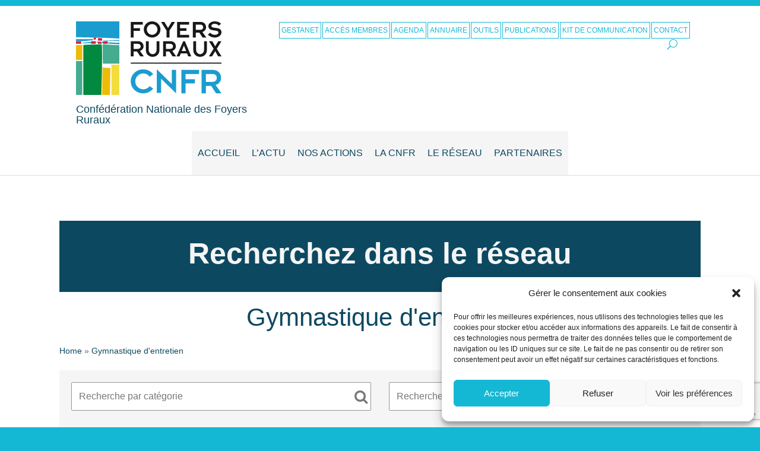

--- FILE ---
content_type: text/html; charset=UTF-8
request_url: https://www.foyersruraux.org/le-reseau/activite-association/gymnastique-dentretien/
body_size: 34399
content:
<!DOCTYPE html>
<html lang="fr-FR">
<head>
	<meta charset="UTF-8" />
<meta http-equiv="X-UA-Compatible" content="IE=edge">
	<link rel="pingback" href="https://www.foyersruraux.org/xmlrpc.php" />

	<script type="text/javascript">
		document.documentElement.className = 'js';
	</script>
	
	<link rel="preconnect" href="https://fonts.gstatic.com" crossorigin /><meta name='robots' content='index, follow, max-image-preview:large, max-snippet:-1, max-video-preview:-1' />
<script type="text/javascript">
			let jqueryParams=[],jQuery=function(r){return jqueryParams=[...jqueryParams,r],jQuery},$=function(r){return jqueryParams=[...jqueryParams,r],$};window.jQuery=jQuery,window.$=jQuery;let customHeadScripts=!1;jQuery.fn=jQuery.prototype={},$.fn=jQuery.prototype={},jQuery.noConflict=function(r){if(window.jQuery)return jQuery=window.jQuery,$=window.jQuery,customHeadScripts=!0,jQuery.noConflict},jQuery.ready=function(r){jqueryParams=[...jqueryParams,r]},$.ready=function(r){jqueryParams=[...jqueryParams,r]},jQuery.load=function(r){jqueryParams=[...jqueryParams,r]},$.load=function(r){jqueryParams=[...jqueryParams,r]},jQuery.fn.ready=function(r){jqueryParams=[...jqueryParams,r]},$.fn.ready=function(r){jqueryParams=[...jqueryParams,r]};</script>
	<!-- This site is optimized with the Yoast SEO plugin v26.6 - https://yoast.com/wordpress/plugins/seo/ -->
	<title>Archives des Gymnastique d&#039;entretien - CNFR - Confédération Nationale des Foyers Ruraux</title>
	<link rel="canonical" href="https://www.foyersruraux.org/le-reseau/activite-association/gymnastique-dentretien/" />
	<meta property="og:locale" content="fr_FR" />
	<meta property="og:type" content="article" />
	<meta property="og:title" content="Archives des Gymnastique d&#039;entretien - CNFR - Confédération Nationale des Foyers Ruraux" />
	<meta property="og:url" content="https://www.foyersruraux.org/le-reseau/activite-association/gymnastique-dentretien/" />
	<meta property="og:site_name" content="CNFR - Confédération Nationale des Foyers Ruraux" />
	<meta name="twitter:card" content="summary_large_image" />
	<script type="application/ld+json" class="yoast-schema-graph">{"@context":"https://schema.org","@graph":[{"@type":"CollectionPage","@id":"https://www.foyersruraux.org/le-reseau/activite-association/gymnastique-dentretien/","url":"https://www.foyersruraux.org/le-reseau/activite-association/gymnastique-dentretien/","name":"Archives des Gymnastique d'entretien - CNFR - Confédération Nationale des Foyers Ruraux","isPartOf":{"@id":"https://www.foyersruraux.org/#website"},"breadcrumb":{"@id":"https://www.foyersruraux.org/le-reseau/activite-association/gymnastique-dentretien/#breadcrumb"},"inLanguage":"fr-FR"},{"@type":"BreadcrumbList","@id":"https://www.foyersruraux.org/le-reseau/activite-association/gymnastique-dentretien/#breadcrumb","itemListElement":[{"@type":"ListItem","position":1,"name":"Accueil","item":"https://www.foyersruraux.org/"},{"@type":"ListItem","position":2,"name":"Gymnastique d'entretien"}]},{"@type":"WebSite","@id":"https://www.foyersruraux.org/#website","url":"https://www.foyersruraux.org/","name":"Confédération Nationale des Foyers Ruraux","description":"Faire que les territoires  ruraux restent des espaces de vie et de solidarité","publisher":{"@id":"https://www.foyersruraux.org/#organization"},"potentialAction":[{"@type":"SearchAction","target":{"@type":"EntryPoint","urlTemplate":"https://www.foyersruraux.org/?s={search_term_string}"},"query-input":{"@type":"PropertyValueSpecification","valueRequired":true,"valueName":"search_term_string"}}],"inLanguage":"fr-FR"},{"@type":"Organization","@id":"https://www.foyersruraux.org/#organization","name":"Confédération Nationale des Foyers Ruraux","url":"https://www.foyersruraux.org/","logo":{"@type":"ImageObject","inLanguage":"fr-FR","@id":"https://www.foyersruraux.org/#/schema/logo/image/","url":"https://www.foyersruraux.org/wp-content/uploads/2018/10/logocnfr.svg","contentUrl":"https://www.foyersruraux.org/wp-content/uploads/2018/10/logocnfr.svg","width":200,"height":102,"caption":"Confédération Nationale des Foyers Ruraux"},"image":{"@id":"https://www.foyersruraux.org/#/schema/logo/image/"},"sameAs":["https://www.facebook.com/laCNFR"]}]}</script>
	<!-- / Yoast SEO plugin. -->


<link rel='dns-prefetch' href='//api.tiles.mapbox.com' />
<link rel='dns-prefetch' href='//api.mapbox.com' />
<link rel='dns-prefetch' href='//google.com' />
<link rel="alternate" type="application/rss+xml" title="CNFR - Confédération Nationale des Foyers Ruraux &raquo; Flux" href="https://www.foyersruraux.org/feed/" />
<link rel="alternate" type="application/rss+xml" title="CNFR - Confédération Nationale des Foyers Ruraux &raquo; Flux des commentaires" href="https://www.foyersruraux.org/comments/feed/" />
<meta content="DDX v.1" name="generator"/><link rel='stylesheet' id='wp-block-library-css' href='https://www.foyersruraux.org/wp-includes/css/dist/block-library/style.min.css' type='text/css' media='all' />
<style id='wp-block-library-theme-inline-css' type='text/css'>
.wp-block-audio :where(figcaption){color:#555;font-size:13px;text-align:center}.is-dark-theme .wp-block-audio :where(figcaption){color:#ffffffa6}.wp-block-audio{margin:0 0 1em}.wp-block-code{border:1px solid #ccc;border-radius:4px;font-family:Menlo,Consolas,monaco,monospace;padding:.8em 1em}.wp-block-embed :where(figcaption){color:#555;font-size:13px;text-align:center}.is-dark-theme .wp-block-embed :where(figcaption){color:#ffffffa6}.wp-block-embed{margin:0 0 1em}.blocks-gallery-caption{color:#555;font-size:13px;text-align:center}.is-dark-theme .blocks-gallery-caption{color:#ffffffa6}:root :where(.wp-block-image figcaption){color:#555;font-size:13px;text-align:center}.is-dark-theme :root :where(.wp-block-image figcaption){color:#ffffffa6}.wp-block-image{margin:0 0 1em}.wp-block-pullquote{border-bottom:4px solid;border-top:4px solid;color:currentColor;margin-bottom:1.75em}.wp-block-pullquote cite,.wp-block-pullquote footer,.wp-block-pullquote__citation{color:currentColor;font-size:.8125em;font-style:normal;text-transform:uppercase}.wp-block-quote{border-left:.25em solid;margin:0 0 1.75em;padding-left:1em}.wp-block-quote cite,.wp-block-quote footer{color:currentColor;font-size:.8125em;font-style:normal;position:relative}.wp-block-quote:where(.has-text-align-right){border-left:none;border-right:.25em solid;padding-left:0;padding-right:1em}.wp-block-quote:where(.has-text-align-center){border:none;padding-left:0}.wp-block-quote.is-large,.wp-block-quote.is-style-large,.wp-block-quote:where(.is-style-plain){border:none}.wp-block-search .wp-block-search__label{font-weight:700}.wp-block-search__button{border:1px solid #ccc;padding:.375em .625em}:where(.wp-block-group.has-background){padding:1.25em 2.375em}.wp-block-separator.has-css-opacity{opacity:.4}.wp-block-separator{border:none;border-bottom:2px solid;margin-left:auto;margin-right:auto}.wp-block-separator.has-alpha-channel-opacity{opacity:1}.wp-block-separator:not(.is-style-wide):not(.is-style-dots){width:100px}.wp-block-separator.has-background:not(.is-style-dots){border-bottom:none;height:1px}.wp-block-separator.has-background:not(.is-style-wide):not(.is-style-dots){height:2px}.wp-block-table{margin:0 0 1em}.wp-block-table td,.wp-block-table th{word-break:normal}.wp-block-table :where(figcaption){color:#555;font-size:13px;text-align:center}.is-dark-theme .wp-block-table :where(figcaption){color:#ffffffa6}.wp-block-video :where(figcaption){color:#555;font-size:13px;text-align:center}.is-dark-theme .wp-block-video :where(figcaption){color:#ffffffa6}.wp-block-video{margin:0 0 1em}:root :where(.wp-block-template-part.has-background){margin-bottom:0;margin-top:0;padding:1.25em 2.375em}
</style>
<style id='safe-svg-svg-icon-style-inline-css' type='text/css'>
.safe-svg-cover{text-align:center}.safe-svg-cover .safe-svg-inside{display:inline-block;max-width:100%}.safe-svg-cover svg{fill:currentColor;height:100%;max-height:100%;max-width:100%;width:100%}

</style>
<style id='global-styles-inline-css' type='text/css'>
:root{--wp--preset--aspect-ratio--square: 1;--wp--preset--aspect-ratio--4-3: 4/3;--wp--preset--aspect-ratio--3-4: 3/4;--wp--preset--aspect-ratio--3-2: 3/2;--wp--preset--aspect-ratio--2-3: 2/3;--wp--preset--aspect-ratio--16-9: 16/9;--wp--preset--aspect-ratio--9-16: 9/16;--wp--preset--color--black: #000000;--wp--preset--color--cyan-bluish-gray: #abb8c3;--wp--preset--color--white: #ffffff;--wp--preset--color--pale-pink: #f78da7;--wp--preset--color--vivid-red: #cf2e2e;--wp--preset--color--luminous-vivid-orange: #ff6900;--wp--preset--color--luminous-vivid-amber: #fcb900;--wp--preset--color--light-green-cyan: #7bdcb5;--wp--preset--color--vivid-green-cyan: #00d084;--wp--preset--color--pale-cyan-blue: #8ed1fc;--wp--preset--color--vivid-cyan-blue: #0693e3;--wp--preset--color--vivid-purple: #9b51e0;--wp--preset--gradient--vivid-cyan-blue-to-vivid-purple: linear-gradient(135deg,rgba(6,147,227,1) 0%,rgb(155,81,224) 100%);--wp--preset--gradient--light-green-cyan-to-vivid-green-cyan: linear-gradient(135deg,rgb(122,220,180) 0%,rgb(0,208,130) 100%);--wp--preset--gradient--luminous-vivid-amber-to-luminous-vivid-orange: linear-gradient(135deg,rgba(252,185,0,1) 0%,rgba(255,105,0,1) 100%);--wp--preset--gradient--luminous-vivid-orange-to-vivid-red: linear-gradient(135deg,rgba(255,105,0,1) 0%,rgb(207,46,46) 100%);--wp--preset--gradient--very-light-gray-to-cyan-bluish-gray: linear-gradient(135deg,rgb(238,238,238) 0%,rgb(169,184,195) 100%);--wp--preset--gradient--cool-to-warm-spectrum: linear-gradient(135deg,rgb(74,234,220) 0%,rgb(151,120,209) 20%,rgb(207,42,186) 40%,rgb(238,44,130) 60%,rgb(251,105,98) 80%,rgb(254,248,76) 100%);--wp--preset--gradient--blush-light-purple: linear-gradient(135deg,rgb(255,206,236) 0%,rgb(152,150,240) 100%);--wp--preset--gradient--blush-bordeaux: linear-gradient(135deg,rgb(254,205,165) 0%,rgb(254,45,45) 50%,rgb(107,0,62) 100%);--wp--preset--gradient--luminous-dusk: linear-gradient(135deg,rgb(255,203,112) 0%,rgb(199,81,192) 50%,rgb(65,88,208) 100%);--wp--preset--gradient--pale-ocean: linear-gradient(135deg,rgb(255,245,203) 0%,rgb(182,227,212) 50%,rgb(51,167,181) 100%);--wp--preset--gradient--electric-grass: linear-gradient(135deg,rgb(202,248,128) 0%,rgb(113,206,126) 100%);--wp--preset--gradient--midnight: linear-gradient(135deg,rgb(2,3,129) 0%,rgb(40,116,252) 100%);--wp--preset--font-size--small: 13px;--wp--preset--font-size--medium: 20px;--wp--preset--font-size--large: 36px;--wp--preset--font-size--x-large: 42px;--wp--preset--spacing--20: 0.44rem;--wp--preset--spacing--30: 0.67rem;--wp--preset--spacing--40: 1rem;--wp--preset--spacing--50: 1.5rem;--wp--preset--spacing--60: 2.25rem;--wp--preset--spacing--70: 3.38rem;--wp--preset--spacing--80: 5.06rem;--wp--preset--shadow--natural: 6px 6px 9px rgba(0, 0, 0, 0.2);--wp--preset--shadow--deep: 12px 12px 50px rgba(0, 0, 0, 0.4);--wp--preset--shadow--sharp: 6px 6px 0px rgba(0, 0, 0, 0.2);--wp--preset--shadow--outlined: 6px 6px 0px -3px rgba(255, 255, 255, 1), 6px 6px rgba(0, 0, 0, 1);--wp--preset--shadow--crisp: 6px 6px 0px rgba(0, 0, 0, 1);}:root { --wp--style--global--content-size: 823px;--wp--style--global--wide-size: 1080px; }:where(body) { margin: 0; }.wp-site-blocks > .alignleft { float: left; margin-right: 2em; }.wp-site-blocks > .alignright { float: right; margin-left: 2em; }.wp-site-blocks > .aligncenter { justify-content: center; margin-left: auto; margin-right: auto; }:where(.is-layout-flex){gap: 0.5em;}:where(.is-layout-grid){gap: 0.5em;}.is-layout-flow > .alignleft{float: left;margin-inline-start: 0;margin-inline-end: 2em;}.is-layout-flow > .alignright{float: right;margin-inline-start: 2em;margin-inline-end: 0;}.is-layout-flow > .aligncenter{margin-left: auto !important;margin-right: auto !important;}.is-layout-constrained > .alignleft{float: left;margin-inline-start: 0;margin-inline-end: 2em;}.is-layout-constrained > .alignright{float: right;margin-inline-start: 2em;margin-inline-end: 0;}.is-layout-constrained > .aligncenter{margin-left: auto !important;margin-right: auto !important;}.is-layout-constrained > :where(:not(.alignleft):not(.alignright):not(.alignfull)){max-width: var(--wp--style--global--content-size);margin-left: auto !important;margin-right: auto !important;}.is-layout-constrained > .alignwide{max-width: var(--wp--style--global--wide-size);}body .is-layout-flex{display: flex;}.is-layout-flex{flex-wrap: wrap;align-items: center;}.is-layout-flex > :is(*, div){margin: 0;}body .is-layout-grid{display: grid;}.is-layout-grid > :is(*, div){margin: 0;}body{padding-top: 0px;padding-right: 0px;padding-bottom: 0px;padding-left: 0px;}:root :where(.wp-element-button, .wp-block-button__link){background-color: #32373c;border-width: 0;color: #fff;font-family: inherit;font-size: inherit;line-height: inherit;padding: calc(0.667em + 2px) calc(1.333em + 2px);text-decoration: none;}.has-black-color{color: var(--wp--preset--color--black) !important;}.has-cyan-bluish-gray-color{color: var(--wp--preset--color--cyan-bluish-gray) !important;}.has-white-color{color: var(--wp--preset--color--white) !important;}.has-pale-pink-color{color: var(--wp--preset--color--pale-pink) !important;}.has-vivid-red-color{color: var(--wp--preset--color--vivid-red) !important;}.has-luminous-vivid-orange-color{color: var(--wp--preset--color--luminous-vivid-orange) !important;}.has-luminous-vivid-amber-color{color: var(--wp--preset--color--luminous-vivid-amber) !important;}.has-light-green-cyan-color{color: var(--wp--preset--color--light-green-cyan) !important;}.has-vivid-green-cyan-color{color: var(--wp--preset--color--vivid-green-cyan) !important;}.has-pale-cyan-blue-color{color: var(--wp--preset--color--pale-cyan-blue) !important;}.has-vivid-cyan-blue-color{color: var(--wp--preset--color--vivid-cyan-blue) !important;}.has-vivid-purple-color{color: var(--wp--preset--color--vivid-purple) !important;}.has-black-background-color{background-color: var(--wp--preset--color--black) !important;}.has-cyan-bluish-gray-background-color{background-color: var(--wp--preset--color--cyan-bluish-gray) !important;}.has-white-background-color{background-color: var(--wp--preset--color--white) !important;}.has-pale-pink-background-color{background-color: var(--wp--preset--color--pale-pink) !important;}.has-vivid-red-background-color{background-color: var(--wp--preset--color--vivid-red) !important;}.has-luminous-vivid-orange-background-color{background-color: var(--wp--preset--color--luminous-vivid-orange) !important;}.has-luminous-vivid-amber-background-color{background-color: var(--wp--preset--color--luminous-vivid-amber) !important;}.has-light-green-cyan-background-color{background-color: var(--wp--preset--color--light-green-cyan) !important;}.has-vivid-green-cyan-background-color{background-color: var(--wp--preset--color--vivid-green-cyan) !important;}.has-pale-cyan-blue-background-color{background-color: var(--wp--preset--color--pale-cyan-blue) !important;}.has-vivid-cyan-blue-background-color{background-color: var(--wp--preset--color--vivid-cyan-blue) !important;}.has-vivid-purple-background-color{background-color: var(--wp--preset--color--vivid-purple) !important;}.has-black-border-color{border-color: var(--wp--preset--color--black) !important;}.has-cyan-bluish-gray-border-color{border-color: var(--wp--preset--color--cyan-bluish-gray) !important;}.has-white-border-color{border-color: var(--wp--preset--color--white) !important;}.has-pale-pink-border-color{border-color: var(--wp--preset--color--pale-pink) !important;}.has-vivid-red-border-color{border-color: var(--wp--preset--color--vivid-red) !important;}.has-luminous-vivid-orange-border-color{border-color: var(--wp--preset--color--luminous-vivid-orange) !important;}.has-luminous-vivid-amber-border-color{border-color: var(--wp--preset--color--luminous-vivid-amber) !important;}.has-light-green-cyan-border-color{border-color: var(--wp--preset--color--light-green-cyan) !important;}.has-vivid-green-cyan-border-color{border-color: var(--wp--preset--color--vivid-green-cyan) !important;}.has-pale-cyan-blue-border-color{border-color: var(--wp--preset--color--pale-cyan-blue) !important;}.has-vivid-cyan-blue-border-color{border-color: var(--wp--preset--color--vivid-cyan-blue) !important;}.has-vivid-purple-border-color{border-color: var(--wp--preset--color--vivid-purple) !important;}.has-vivid-cyan-blue-to-vivid-purple-gradient-background{background: var(--wp--preset--gradient--vivid-cyan-blue-to-vivid-purple) !important;}.has-light-green-cyan-to-vivid-green-cyan-gradient-background{background: var(--wp--preset--gradient--light-green-cyan-to-vivid-green-cyan) !important;}.has-luminous-vivid-amber-to-luminous-vivid-orange-gradient-background{background: var(--wp--preset--gradient--luminous-vivid-amber-to-luminous-vivid-orange) !important;}.has-luminous-vivid-orange-to-vivid-red-gradient-background{background: var(--wp--preset--gradient--luminous-vivid-orange-to-vivid-red) !important;}.has-very-light-gray-to-cyan-bluish-gray-gradient-background{background: var(--wp--preset--gradient--very-light-gray-to-cyan-bluish-gray) !important;}.has-cool-to-warm-spectrum-gradient-background{background: var(--wp--preset--gradient--cool-to-warm-spectrum) !important;}.has-blush-light-purple-gradient-background{background: var(--wp--preset--gradient--blush-light-purple) !important;}.has-blush-bordeaux-gradient-background{background: var(--wp--preset--gradient--blush-bordeaux) !important;}.has-luminous-dusk-gradient-background{background: var(--wp--preset--gradient--luminous-dusk) !important;}.has-pale-ocean-gradient-background{background: var(--wp--preset--gradient--pale-ocean) !important;}.has-electric-grass-gradient-background{background: var(--wp--preset--gradient--electric-grass) !important;}.has-midnight-gradient-background{background: var(--wp--preset--gradient--midnight) !important;}.has-small-font-size{font-size: var(--wp--preset--font-size--small) !important;}.has-medium-font-size{font-size: var(--wp--preset--font-size--medium) !important;}.has-large-font-size{font-size: var(--wp--preset--font-size--large) !important;}.has-x-large-font-size{font-size: var(--wp--preset--font-size--x-large) !important;}
:where(.wp-block-post-template.is-layout-flex){gap: 1.25em;}:where(.wp-block-post-template.is-layout-grid){gap: 1.25em;}
:where(.wp-block-columns.is-layout-flex){gap: 2em;}:where(.wp-block-columns.is-layout-grid){gap: 2em;}
:root :where(.wp-block-pullquote){font-size: 1.5em;line-height: 1.6;}
</style>
<link rel='stylesheet' id='rfw-style-css' href='https://www.foyersruraux.org/wp-content/plugins/rss-feed-widget/css/style.css' type='text/css' media='all' />
<link rel='stylesheet' id='wcsearch-font-awesome-css' href='https://www.foyersruraux.org/wp-content/plugins/w2dc/search/plugin/resources/css/font-awesome.css' type='text/css' media='all' />
<link rel='stylesheet' id='wcsearch-frontend-css' href='https://www.foyersruraux.org/wp-content/plugins/w2dc/search/plugin/resources/css/frontend.css' type='text/css' media='all' />
<link rel='stylesheet' id='w2dc-listings-slider-css' href='https://www.foyersruraux.org/wp-content/plugins/w2dc/resources/css/bxslider/jquery.bxslider.css' type='text/css' media='all' />
<link rel='stylesheet' id='w2dc-bootstrap-css' href='https://www.foyersruraux.org/wp-content/plugins/w2dc/resources/css/bootstrap.css' type='text/css' media='all' />
<link rel='stylesheet' id='w2dc-font-awesome-css' href='https://www.foyersruraux.org/wp-content/plugins/w2dc/resources/css/font-awesome.css' type='text/css' media='all' />
<link rel='stylesheet' id='w2dc-frontend-css' href='https://www.foyersruraux.org/wp-content/plugins/w2dc/resources/css/frontend.css' type='text/css' media='all' />
<link rel='stylesheet' id='w2dc-dynamic-css-css' href='https://www.foyersruraux.org/wp-content/uploads/w2dc-plugin.css' type='text/css' media='all' />
<link rel='stylesheet' id='w2dc-jquery-ui-style-css' href='https://www.foyersruraux.org/wp-content/plugins/w2dc/resources/css/jquery-ui/themes/redmond/jquery-ui.css' type='text/css' media='all' />
<link rel='stylesheet' id='mapbox-gl-css' href='https://api.tiles.mapbox.com/mapbox-gl-js/v3.0.1/mapbox-gl.css' type='text/css' media='all' />
<link rel='stylesheet' id='mapbox-draw-css' href='https://api.mapbox.com/mapbox-gl-js/plugins/mapbox-gl-draw/v1.4.3/mapbox-gl-draw.css' type='text/css' media='all' />
<link rel='stylesheet' id='mapbox-directions-css' href='https://api.mapbox.com/mapbox-gl-js/plugins/mapbox-gl-directions/v4.1.1/mapbox-gl-directions.css' type='text/css' media='all' />
<link rel='stylesheet' id='dashicons-css' href='https://www.foyersruraux.org/wp-includes/css/dashicons.min.css' type='text/css' media='all' />
<link rel='stylesheet' id='wpfd-modal-css' href='https://www.foyersruraux.org/wp-content/plugins/wp-file-download/app/admin/assets/css/leanmodal.css' type='text/css' media='all' />
<link rel='stylesheet' id='wpfd-viewer-css' href='https://www.foyersruraux.org/wp-content/plugins/wp-file-download/app/site/assets/css/viewer.css' type='text/css' media='all' />
<link rel='stylesheet' id='cmplz-general-css' href='https://www.foyersruraux.org/wp-content/plugins/complianz-gdpr/assets/css/cookieblocker.min.css' type='text/css' media='all' />
<link rel='stylesheet' id='wp-members-css' href='https://www.foyersruraux.org/wp-content/plugins/wp-members/assets/css/forms/generic-no-float.min.css' type='text/css' media='all' />
<link rel='stylesheet' id='divi_module_acf-styles-css' href='https://www.foyersruraux.org/wp-content/plugins/divi_module_acf%204.0/styles/style.min.css' type='text/css' media='all' />
<link rel='stylesheet' id='dp-portfolio-posts-pro-styles-css' href='https://www.foyersruraux.org/wp-content/plugins/dp-portfolio-posts-pro/styles/style.min.css' type='text/css' media='all' />
<link rel='stylesheet' id='wpfd_divi-styles-css' href='https://www.foyersruraux.org/wp-content/plugins/wp-file-download/app/includes/divi/styles/style.min.css' type='text/css' media='all' />
<link rel='stylesheet' id='divi_cpt_layout_injector-styles-css' href='https://www.foyersruraux.org/wp-content/plugins/divi_cpt_layout_injector/styles/style.min.css' type='text/css' media='all' />
<link rel='stylesheet' id='evrplus_public-css' href='https://www.foyersruraux.org/wp-content/plugins/wpeventplus/assets/front/evrplus_public_style_v2.css' type='text/css' media='all' />
<link rel='stylesheet' id='evrplus_calendar-css' href='https://www.foyersruraux.org/wp-content/plugins/wpeventplus/assets/front/evrplus_calendar_v19.css' type='text/css' media='all' />
<link rel='stylesheet' id='evrplus_pop_style-css' href='https://www.foyersruraux.org/wp-content/plugins/wpeventplus/assets/front/evrplus_pop_style_v1.css' type='text/css' media='all' />
<link rel='stylesheet' id='evrplus_fancy_style-css' href='https://www.foyersruraux.org/wp-content/plugins/wpeventplus/assets/scripts/fancybox/jquery.fancybox-1.3.4.css' type='text/css' media='all' />
<link rel='stylesheet' id='evrplus_colorbox_style-css' href='https://www.foyersruraux.org/wp-content/plugins/wpeventplus/assets/scripts/colorbox/css/colorbox.css' type='text/css' media='all' />
<link rel='stylesheet' id='bootstrabCSS-css' href='https://www.foyersruraux.org/wp-content/plugins/wpeventplus/assets/front/bootstrap.css' type='text/css' media='all' />
<link rel='stylesheet' id='custom-style-css' href='https://www.foyersruraux.org/wp-content/plugins/wpeventplus/assets/front/custom-style.css' type='text/css' media='all' />
<link rel='stylesheet' id='eventplus-front-css' href='https://www.foyersruraux.org/wp-content/plugins/wpeventplus/assets/front/style.css' type='text/css' media='all' />
<link rel='stylesheet' id='eventplus-responsive-css' href='https://www.foyersruraux.org/wp-content/plugins/wpeventplus/assets/front/responsive.css' type='text/css' media='all' />
<link rel='stylesheet' id='sib-front-css-css' href='https://www.foyersruraux.org/wp-content/plugins/mailin/css/mailin-front.css' type='text/css' media='all' />
<link rel='stylesheet' id='sb_et_cpt_li_css-css' href='https://www.foyersruraux.org/wp-content/plugins/divi_cpt_layout_injector/styles/style.min.css' type='text/css' media='all' />
<link rel='stylesheet' id='sb_dcl_custom_css-css' href='https://www.foyersruraux.org/wp-content/plugins/divi_extended_column_layouts/style.css' type='text/css' media='all' />
<link rel='stylesheet' id='sb_et_tax_li_css-css' href='https://www.foyersruraux.org/wp-content/plugins/divi_taxonomy_layout_injector/style.css' type='text/css' media='all' />
<link rel='stylesheet' id='divi-style-parent-css' href='https://www.foyersruraux.org/wp-content/themes/Divi/style-static.min.css' type='text/css' media='all' />
<link rel='stylesheet' id='stylesupp-css' href='https://www.foyersruraux.org/wp-content/themes/ddx/styles2.css' type='text/css' media='all' />
<link rel='stylesheet' id='divi-style-css' href='https://www.foyersruraux.org/wp-content/themes/ddx/style.css' type='text/css' media='all' />
<script type="text/javascript" src="https://www.foyersruraux.org/wp-includes/js/jquery/jquery.min.js" id="jquery-core-js"></script>
<script type="text/javascript" src="https://www.foyersruraux.org/wp-includes/js/jquery/jquery-migrate.min.js" id="jquery-migrate-js"></script>
<script type="text/javascript" id="jquery-js-after">
/* <![CDATA[ */
jqueryParams.length&&$.each(jqueryParams,function(e,r){if("function"==typeof r){var n=String(r);n.replace("$","jQuery");var a=new Function("return "+n)();$(document).ready(a)}});
/* ]]> */
</script>
<script type="text/javascript" src="https://www.foyersruraux.org/wp-includes/js/jquery/ui/core.min.js" id="jquery-ui-core-js"></script>
<script type="text/javascript" src="https://www.foyersruraux.org/wp-includes/js/jquery/ui/datepicker.min.js" id="jquery-ui-datepicker-js"></script>
<script type="text/javascript" id="jquery-ui-datepicker-js-after">
/* <![CDATA[ */
jQuery(function(jQuery){jQuery.datepicker.setDefaults({"closeText":"Fermer","currentText":"Aujourd\u2019hui","monthNames":["janvier","f\u00e9vrier","mars","avril","mai","juin","juillet","ao\u00fbt","septembre","octobre","novembre","d\u00e9cembre"],"monthNamesShort":["Jan","F\u00e9v","Mar","Avr","Mai","Juin","Juil","Ao\u00fbt","Sep","Oct","Nov","D\u00e9c"],"nextText":"Suivant","prevText":"Pr\u00e9c\u00e9dent","dayNames":["dimanche","lundi","mardi","mercredi","jeudi","vendredi","samedi"],"dayNamesShort":["dim","lun","mar","mer","jeu","ven","sam"],"dayNamesMin":["D","L","M","M","J","V","S"],"dateFormat":"d MM yy","firstDay":1,"isRTL":false});});
/* ]]> */
</script>
<script type="text/javascript" src="https://www.foyersruraux.org/wp-content/plugins/w2dc/resources/js/i18n/datepicker-fr.js" id="datepicker-i18n-js"></script>
<script type="text/javascript" src="https://api.tiles.mapbox.com/mapbox-gl-js/v3.0.1/mapbox-gl.js" id="mapbox-gl-js"></script>
<script type="text/javascript" src="https://api.mapbox.com/mapbox-gl-js/plugins/mapbox-gl-draw/v1.4.3/mapbox-gl-draw.js" id="mapbox-draw-js"></script>
<script type="text/javascript" src="https://api.mapbox.com/mapbox-gl-js/plugins/mapbox-gl-directions/v4.1.1/mapbox-gl-directions.js" id="mapbox-directions-js"></script>
<script type="text/javascript" src="//google.com/recaptcha/api.js" id="recaptcha-lib-js"></script>
<script type="text/javascript" src="https://www.foyersruraux.org/wp-content/plugins/wp-file-download/app/site/themes/wpfd-table/js/jquery.mediaTable.js" id="wpfd-mediaTable-js"></script>
<script type="text/javascript" src="https://www.foyersruraux.org/wp-content/plugins/wp-file-download/app/admin/assets/js/jquery.leanModal.min.js" id="wpfd-modal-js"></script>
<script type="text/javascript" id="wpfd-modal-init-js-extra">
/* <![CDATA[ */
var wpfdmodalvars = {"adminurl":"https:\/\/www.foyersruraux.org\/wp-admin\/"};
/* ]]> */
</script>
<script type="text/javascript" src="https://www.foyersruraux.org/wp-content/plugins/wp-file-download/app/site/assets/js/leanmodal.init.js" id="wpfd-modal-init-js"></script>
<script type="text/javascript" id="sib-front-js-js-extra">
/* <![CDATA[ */
var sibErrMsg = {"invalidMail":"Veuillez entrer une adresse e-mail valide.","requiredField":"Veuillez compl\u00e9ter les champs obligatoires.","invalidDateFormat":"Veuillez entrer une date valide.","invalidSMSFormat":"Veuillez entrer une num\u00e9ro de t\u00e9l\u00e9phone valide."};
var ajax_sib_front_object = {"ajax_url":"https:\/\/www.foyersruraux.org\/wp-admin\/admin-ajax.php","ajax_nonce":"d737b0a056","flag_url":"https:\/\/www.foyersruraux.org\/wp-content\/plugins\/mailin\/img\/flags\/"};
/* ]]> */
</script>
<script type="text/javascript" src="https://www.foyersruraux.org/wp-content/plugins/mailin/js/mailin-front.js" id="sib-front-js-js"></script>
<link rel="https://api.w.org/" href="https://www.foyersruraux.org/wp-json/" /><link rel="alternate" title="JSON" type="application/json" href="https://www.foyersruraux.org/wp-json/wp/v2/pages/54" /><link rel="EditURI" type="application/rsd+xml" title="RSD" href="https://www.foyersruraux.org/xmlrpc.php?rsd" />

<link rel='shortlink' href='https://www.foyersruraux.org/?p=54' />
<link rel="alternate" title="oEmbed (JSON)" type="application/json+oembed" href="https://www.foyersruraux.org/wp-json/oembed/1.0/embed?url=https%3A%2F%2Fwww.foyersruraux.org%2Fle-reseau%2F" />
<link rel="alternate" title="oEmbed (XML)" type="text/xml+oembed" href="https://www.foyersruraux.org/wp-json/oembed/1.0/embed?url=https%3A%2F%2Fwww.foyersruraux.org%2Fle-reseau%2F&#038;format=xml" />
<!--WPEventPlus 2.4.7-->			<style>.cmplz-hidden {
					display: none !important;
				}</style><!-- Analytics by WP Statistics - https://wp-statistics.com -->
<meta name="viewport" content="width=device-width, initial-scale=1.0, maximum-scale=1.0, user-scalable=0" /><style type="text/css" id="custom-background-css">
body.custom-background { background-color: #14b8d4; }
</style>
	
<script>
var wcsearch_js_objects = {"ajaxurl":"https:\/\/www.foyersruraux.org\/wp-admin\/admin-ajax.php","pagination_base":"https:\/\/www.foyersruraux.org\/le-reseau\/activite-association\/gymnastique-dentretien\/page\/%#%\/","query_string":"","default_query":{"tags":434},"desktop_screen_width":992,"mobile_screen_width":768,"radio_reset_btn_title":"unselect","geocode_functions":{"autocomplete_service":"w2dc_autocompleteService","address_autocomplete_code":"FR","geocode_field":"w2dc_geocodeField","dimension_unit":"kilometers","my_location_button":"My Location","my_location_button_error":"GeoLocation service does not work on your device!"},"prediction_note":"search nearby","get_my_location_title":"My location","adapter_options":{"wc":{"loop_selector_name":"wcsearch-woo-loop","submit_callback":"wcsearch_submit_request","keywords_search_action":"wcsearch_keywords_search"},"w2dc":{"loop_selector_name":["w2dc-controller","w2dc-map-wrapper"],"submit_callback":"w2dc_callAJAXSearch","keywords_search_action":"w2dc_keywords_search","enable_my_location_button":1}},"reset_same_inputs":true};
</script>

<script>
var w2dc_controller_args_array = {};
var w2dc_map_markers_attrs_array = [];
var w2dc_map_markers_attrs = (function(map_id, markers_array, enable_radius_circle, enable_clusters, show_summary_button, show_readmore_button, draw_panel, map_style, enable_full_screen, enable_wheel_zoom, enable_dragging_touchscreens, center_map_onclick, show_directions, enable_infowindow, close_infowindow_out_click, map_attrs) {
		this.map_id = map_id;
		this.markers_array = markers_array;
		this.enable_radius_circle = enable_radius_circle;
		this.enable_clusters = enable_clusters;
		this.show_summary_button = show_summary_button;
		this.show_readmore_button = show_readmore_button;
		this.draw_panel = draw_panel;
		this.map_style = map_style;
		this.enable_full_screen = enable_full_screen;
		this.enable_wheel_zoom = enable_wheel_zoom;
		this.enable_dragging_touchscreens = enable_dragging_touchscreens;
		this.center_map_onclick = center_map_onclick;
		this.show_directions = show_directions;
		this.enable_infowindow = enable_infowindow;
		this.close_infowindow_out_click = close_infowindow_out_click;
		this.map_attrs = map_attrs;
		});
var w2dc_js_objects = {"ajaxurl":"https:\/\/www.foyersruraux.org\/wp-admin\/admin-ajax.php","search_map_button_text":"Search on map","in_favourites_icon":"w2dc-glyphicon-heart","not_in_favourites_icon":"w2dc-glyphicon-heart-empty","in_favourites_msg":"Add Bookmark","not_in_favourites_msg":"Remove Bookmark","ajax_load":1,"is_rtl":false,"leave_comment":"Leave a comment","leave_reply":"Leave a reply to","cancel_reply":"Cancel reply","more":"More","less":"Less","send_button_text":"Send message","send_button_sending":"Sending...","recaptcha_public_key":"6Ld1yHsUAAAAAJuwsEbjE1KHOp92UTwZzGw3ZmLg","lang":"","is_maps_used":1,"desktop_screen_width":992,"mobile_screen_width":768,"fields_in_categories":[],"is_admin":0,"prediction_note":"search nearby","listing_tabs_order":["addresses-tab"],"cancel_button":"Cancel"};
var w2dc_maps_objects = {"notinclude_maps_api":0,"google_api_key":"AIzaSyBIAXytMBWwAGDZuOKOdROQ2qiR71HLlJQ","mapbox_api_key":"pk.eyJ1IjoiZGlnaXRhbGVkZWx1eGUiLCJhIjoiY21kaWtxdWdnMGViNTJpc2QzMmVuZzQybyJ9.HQ4NQcBpmrrXJYD4W8ONaA","map_markers_type":"icons","default_marker_color":"#2393ba","default_marker_icon":"w2dc-fa-home","global_map_icons_path":"https:\/\/www.foyersruraux.org\/wp-content\/plugins\/w2dc\/resources\/images\/map_icons\/","marker_image_width":48,"marker_image_height":48,"marker_image_anchor_x":24,"marker_image_anchor_y":48,"infowindow_width":350,"infowindow_offset":-50,"infowindow_logo_width":110,"draw_area_button":"Draw Area","edit_area_button":"Edit Area","apply_area_button":"Apply Area","reload_map_button":"Refresh Map","enable_my_location_button":1,"my_location_button":"My Location","my_location_button_error":"GeoLocation service does not work on your device!","map_style":"mapbox:\/\/styles\/mapbox\/standard","address_autocomplete":1,"address_autocomplete_code":"FR","mapbox_directions_placeholder_origin":"Choose a starting place","mapbox_directions_placeholder_destination":"Choose destination","mapbox_directions_profile_driving_traffic":"Traffic","mapbox_directions_profile_driving":"Driving","mapbox_directions_profile_walking":"Walking","mapbox_directions_profile_cycling":"Cycling","default_latitude":34,"default_longitude":0,"dimension_unit":"kilometers"};
</script>
<script type="text/javascript">
var tab1="ÀÁÂÃÄÅàáâãäåÒÓÔÕÖØòóôõöøÈÉÊËèéêëÇçÌÍÎÏìíîïÙÚÛÜùúûüÿÑñ";
var tab2="aaaaaaaaaaaaooooooooooooeeeeeeeecciiiiiiiiuuuuuuuuynn";
rep2=tab1.split('');
rep=tab2.split('');
myarray=new Array();
var i=-1;
while(rep2[++i]){
myarray[rep2[i]]=rep[i];
}
myarray['Œ']='OE';
myarray['œ']='oe';
 
function custom_replace($chaine){
 	return $chaine.replace(/./g, function($0){return (myarray[$0])?myarray[$0]:$0 })
}

jQuery(document).ready(function($){
	$("form#wpmem_register_form input#username").attr('title','Ce champ se remplit automatiquement');
	$("form#wpmem_register_form input#username").css('cursor','not-allowed').css('background-color','lightgray');

	$("form#wpmem_register_form input").on("keyup",function(){
		var prenom = custom_replace(jQuery("form#wpmem_register_form input#first_name").val());
		var nom = custom_replace(jQuery("form#wpmem_register_form input#last_name").val());
		var code = custom_replace(jQuery("form#wpmem_register_form input#code_departement").val());

		identifiant = prenom + '_' + nom + '_' + code;

		console.log(identifiant);

		jQuery("form#wpmem_register_form input#username").val(identifiant);
	});
	
});
			
</script>
<!-- Global site tag (gtag.js) - Google Analytics -->
<script type="text/plain" data-service="google-analytics" data-category="statistics" async data-cmplz-src="https://www.googletagmanager.com/gtag/js?id=G-3PKE9FV4GX"></script>
<script>
  window.dataLayer = window.dataLayer || [];
  function gtag(){dataLayer.push(arguments);}
  gtag('js', new Date());
 
  gtag('config', 'G-3PKE9FV4GX');
</script>
<!-- Facebook Pixel Code -->
<script>
!function(f,b,e,v,n,t,s)
{if(f.fbq)return;n=f.fbq=function(){n.callMethod?
n.callMethod.apply(n,arguments):n.queue.push(arguments)};
if(!f._fbq)f._fbq=n;n.push=n;n.loaded=!0;n.version='2.0';
n.queue=[];t=b.createElement(e);t.async=!0;
t.src=v;s=b.getElementsByTagName(e)[0];
s.parentNode.insertBefore(t,s)}(window, document,'script',
'https://connect.facebook.net/en_US/fbevents.js');
fbq('init', '2903305013265868');
fbq('track', 'PageView');
</script>
<noscript><img height="1" width="1" style="display:none" src="https://www.facebook.com/tr?id=2903305013265868&amp;ev=PageView&amp;noscript=1"></noscript>
<!-- End Facebook Pixel Code -->
<meta name="facebook-domain-verification" content="gmzpbre394kr4rayh30gslzhmrp4q0"><link rel="icon" href="https://www.foyersruraux.org/wp-content/uploads/2019/09/favicon-2-150x150.png" sizes="32x32" />
<link rel="icon" href="https://www.foyersruraux.org/wp-content/uploads/2019/09/favicon-2-250x250.png" sizes="192x192" />
<link rel="apple-touch-icon" href="https://www.foyersruraux.org/wp-content/uploads/2019/09/favicon-2-250x250.png" />
<meta name="msapplication-TileImage" content="https://www.foyersruraux.org/wp-content/uploads/2019/09/favicon-2-300x300.png" />
<style id="et-divi-customizer-global-cached-inline-styles">body,.et_pb_column_1_2 .et_quote_content blockquote cite,.et_pb_column_1_2 .et_link_content a.et_link_main_url,.et_pb_column_1_3 .et_quote_content blockquote cite,.et_pb_column_3_8 .et_quote_content blockquote cite,.et_pb_column_1_4 .et_quote_content blockquote cite,.et_pb_blog_grid .et_quote_content blockquote cite,.et_pb_column_1_3 .et_link_content a.et_link_main_url,.et_pb_column_3_8 .et_link_content a.et_link_main_url,.et_pb_column_1_4 .et_link_content a.et_link_main_url,.et_pb_blog_grid .et_link_content a.et_link_main_url,body .et_pb_bg_layout_light .et_pb_post p,body .et_pb_bg_layout_dark .et_pb_post p{font-size:14px}.et_pb_slide_content,.et_pb_best_value{font-size:15px}h1,h2,h3,h4,h5,h6{color:#0c4961}#et_search_icon:hover,.mobile_menu_bar:before,.mobile_menu_bar:after,.et_toggle_slide_menu:after,.et-social-icon a:hover,.et_pb_sum,.et_pb_pricing li a,.et_pb_pricing_table_button,.et_overlay:before,.entry-summary p.price ins,.et_pb_member_social_links a:hover,.et_pb_widget li a:hover,.et_pb_filterable_portfolio .et_pb_portfolio_filters li a.active,.et_pb_filterable_portfolio .et_pb_portofolio_pagination ul li a.active,.et_pb_gallery .et_pb_gallery_pagination ul li a.active,.wp-pagenavi span.current,.wp-pagenavi a:hover,.nav-single a,.tagged_as a,.posted_in a{color:#14b8d4}.et_pb_contact_submit,.et_password_protected_form .et_submit_button,.et_pb_bg_layout_light .et_pb_newsletter_button,.comment-reply-link,.form-submit .et_pb_button,.et_pb_bg_layout_light .et_pb_promo_button,.et_pb_bg_layout_light .et_pb_more_button,.et_pb_contact p input[type="checkbox"]:checked+label i:before,.et_pb_bg_layout_light.et_pb_module.et_pb_button{color:#14b8d4}.footer-widget h4{color:#14b8d4}.et-search-form,.nav li ul,.et_mobile_menu,.footer-widget li:before,.et_pb_pricing li:before,blockquote{border-color:#14b8d4}.et_pb_counter_amount,.et_pb_featured_table .et_pb_pricing_heading,.et_quote_content,.et_link_content,.et_audio_content,.et_pb_post_slider.et_pb_bg_layout_dark,.et_slide_in_menu_container,.et_pb_contact p input[type="radio"]:checked+label i:before{background-color:#14b8d4}a{color:#14b8d4}.et_secondary_nav_enabled #page-container #top-header{background-color:#14b8d4!important}#et-secondary-nav li ul{background-color:#14b8d4}#top-menu li.current-menu-ancestor>a,#top-menu li.current-menu-item>a,#top-menu li.current_page_item>a{color:#14b8d4}#main-footer{background-color:#0c4961}#main-footer .footer-widget h4,#main-footer .widget_block h1,#main-footer .widget_block h2,#main-footer .widget_block h3,#main-footer .widget_block h4,#main-footer .widget_block h5,#main-footer .widget_block h6{color:#14b8d4}.footer-widget li:before{border-color:rgba(242,242,242,0)}#main-footer .footer-widget h4,#main-footer .widget_block h1,#main-footer .widget_block h2,#main-footer .widget_block h3,#main-footer .widget_block h4,#main-footer .widget_block h5,#main-footer .widget_block h6{font-weight:normal;font-style:normal;text-transform:uppercase;text-decoration:none}.footer-widget .et_pb_widget div,.footer-widget .et_pb_widget ul,.footer-widget .et_pb_widget ol,.footer-widget .et_pb_widget label{line-height:1.7em}.bottom-nav,.bottom-nav a,.bottom-nav li.current-menu-item a{color:#ffffff}#et-footer-nav .bottom-nav li.current-menu-item a{color:#ffffff}.bottom-nav{letter-spacing:1px}.bottom-nav a{font-weight:normal;font-style:normal;text-transform:uppercase;text-decoration:none}#footer-bottom{background-color:#adcb52}#footer-info,#footer-info a{color:#0c4961}#footer-bottom .et-social-icon a{color:#ffffff}body .et_pb_button{font-size:18px;background-color:#0c4961;border-width:0px!important;font-weight:normal;font-style:normal;text-transform:uppercase;text-decoration:none;}body.et_pb_button_helper_class .et_pb_button,body.et_pb_button_helper_class .et_pb_module.et_pb_button{color:#ffffff}body .et_pb_button:after{font-size:28.8px}body .et_pb_bg_layout_light.et_pb_button:hover,body .et_pb_bg_layout_light .et_pb_button:hover,body .et_pb_button:hover{color:#f0f0f0!important;background-color:#adcb52;border-color:rgba(255,255,255,0)!important}@media only screen and (min-width:981px){#main-footer .footer-widget h4,#main-footer .widget_block h1,#main-footer .widget_block h2,#main-footer .widget_block h3,#main-footer .widget_block h4,#main-footer .widget_block h5,#main-footer .widget_block h6{font-size:20px}.et_fixed_nav #page-container .et-fixed-header#top-header{background-color:#14b8d4!important}.et_fixed_nav #page-container .et-fixed-header#top-header #et-secondary-nav li ul{background-color:#14b8d4}.et-fixed-header #top-menu li.current-menu-ancestor>a,.et-fixed-header #top-menu li.current-menu-item>a,.et-fixed-header #top-menu li.current_page_item>a{color:#14b8d4!important}body.home-posts #left-area .et_pb_post .post-meta,body.archive #left-area .et_pb_post .post-meta,body.search #left-area .et_pb_post .post-meta,body.single #left-area .et_pb_post .post-meta{font-size:12px}}@media only screen and (min-width:1350px){.et_pb_row{padding:27px 0}.et_pb_section{padding:54px 0}.single.et_pb_pagebuilder_layout.et_full_width_page .et_post_meta_wrapper{padding-top:81px}.et_pb_fullwidth_section{padding:0}}	h1,h2,h3,h4,h5,h6{font-family:'Roboto Condensed',Helvetica,Arial,Lucida,sans-serif}body,input,textarea,select{font-family:'Work Sans',Helvetica,Arial,Lucida,sans-serif}#main-header,#et-top-navigation{font-family:'Roboto Condensed',Helvetica,Arial,Lucida,sans-serif}p{padding-bottom:1.6em}#user-registration .user-registration-MyAccount-navigation ul .user-registration-MyAccount-navigation-link{border-left:1px solid #f2f2f2;border-top:1px solid #f2f2f2;border-right:1px solid #f2f2f2}.wpfd-content-ggd h2{padding:10px 0!important;margin-left:15px!important;font-size:20px!important;color:#0c4961!important}.w2dc-content h2,.w2dc-content .w2dc-h2{font-size:42px;text-align:center;color:#0c4961}input[type=text]{margin:0px}.ur-frontend-form{border: none}#wpmem_reg,#wpmem_login{font-family:inherit}#wpmem_login .div_text,#wpmem_reg .div_text,#wpmem_reg .div_textarea,#wpmem_reg .div_select,#wpmem_reg .div_checkbox,#wpmem_reg .div_multiselect,#wpmem_reg .div_multicheckbox,#wpmem_reg .div_radio,#wpmem_reg .div_image,#wpmem_reg .div_file,#wpmem_reg .div_url,#wpmem_reg .div_number,#wpmem_reg .div_date{width:100%;margin:7px 0px 20px 0px}#wpmem_reg input[type="text"],#wpmem_reg input[type="password"],#wpmem_reg input[type="email"],#wpmem_reg input[type="url"],#wpmem_reg input[type="number"],#wpmem_reg input[type="date"],#wpmem_reg textarea,#wpmem_login input[type="text"],#wpmem_login input[type="password"]{border:1px solid rgba(0,0,0,0.16);border-radius:4px;color:rgb(43,43,43);padding:8px 10px 8px;background:none repeat scroll 0% 0% #fff;text-align:left}#wpmem_reg .button_div,#wpmem_login .button_div{padding:6px 0;text-align:left}#wpmem_reg input[type="submit"],#wpmem_login_form input[type="submit"],#wpmem_login input[type="submit"]{font-size:16px;margin:0px;max-width:100%;background-color:#0c4961;border:none;padding:7px 15px;color:white;border-radius:3px;text-transform:uppercase;transition:all .2s;cursor:pointer;display:block}#wpmem_reg input[type="submit"]:hover,#wpmem_login_form input[type="submit"]:hover,#wpmem_login input[type="submit"]:hover{background-color:#adcb52;color:white;transition:all .2s}#wpmem_login input[type="checkbox"]{margin:0px 0px 20px 0px}#wpmem_reg .req-text{font-weight:bold}input#email.eplus-required{text-align:center}.events-plus-2 .regis8er-form .fi3ld-with-icon.us3r:before{top:48px}#eventplus_form_fields div.col-sm-6.col-xs-12.fi3ld.fi3ld-with-icon.emai7:before{top:20px}.events-plus-2 .regis8er-form .fi3ld-with-icon input[type=text],.events-plus-2 .regis8er-form .fi3ld-with-icon input[type=email],.events-plus-2 .regis8er-form .fi3ld-with-icon input[type=tel],.events-plus-2 .regis8er-form .fi3ld-with-icon input[type=password],.events-plus-2 .regis8er-form .fi3ld-with-icon select,.events-plus-2 .regis8er-form .fi3ld-with-icon textarea{padding-left:0}.wpmem_msg{width:100%}div#wpmem_restricted_msg{background-color:#f2f2f2;padding: 15%}div#wpmem_restricted_msg>p{text-align:center;font-size:25px}#et_pb_signup_email[type="text"]{margin:0px}ul.media-boxes-filter{margin:10px 0px 0px 0px}input[type="text"]{text-align:left;font-size:14px}select.form-control{padding:14px;border:1px solid #bbb;color:#4e4e4e;background-color:#fff;width:100%}.wpcf7-submit{color:#fff!important}div#wpmem_restricted_msg>p{text-align:center;font-size:22px;line-height:1.2}#single_evenement #eventplus_form_fields input[type=text]{text-align:center}.et_pb_section_sticky_mobile{padding:15px 0!important}.et_pb_newsletter_footer small{font-size:10px}div.w2dc-content.w2dc-directory-frontpanel{text-align:center}div.w2dc-content.w2dc-listing-single{padding:0 15px}.events-plus-2	.regis8er-form .fi3ld{margin-bottom:25px;font-size:18px}.events-plus-2 .regis8er-form select{margin-top:10px}.events-plus-2 .regis8er-form .checkb0x{font-size:14px}.rfw_dock h3{text-transform:initial!important}.events-plus-2	.event-single	.d3sc ul,.events-plus-2	.event-single	.d3sc	ol{margin:0 0 0px 20px}#left-area ul,.comment-content ul,.entry-content ul,body.et-pb-preview #main-content .container ul{padding:0 0 20px 1em;line-height:26px;list-style-type:disc}img.alignleft{display:inline;float:left;margin-right:30px}.events-plus-2	.event-single	.d3sc h2{font-size:23px;text-align:center;margin:0 0 20px}.events-plus-2 .event-single .d3sc h2::after{content:' :'}div.dispo_3_column div.et_pb_grid_item{clear:none!important;width:28%!important;margin-right:5%!important}.et_pb_column{z-index:1}.et-db #et-boc .et-l .et_pb_column,.et_pb_section_2.et_pb_section{z-index:0}p.last-updated{font-weight:bold;font-size:0.9rem}.wpcf7-submit{color:#fff!important;background-color:#0c4961!important}.wpcf7-submit:hover{color:#fff!important;background-color:#14b8d4!important}select.wpcf7-select{width:100%;padding:10px;background-color:#eeeeee}.evrplus_tab_container .tab_content input[type="checkbox"]{display:inline-block!important;visibility:visible!important;opacity:1!important;height:auto!important;width:auto!important}</style></head>
<body data-cmplz=1 class="wp-singular page-template-default page page-id-54 custom-background wp-theme-Divi wp-child-theme-ddx et-tb-has-template et-tb-has-header et-tb-has-footer w2dc-body w2dc-directory-1 w2dc-imitate-mode et_bloom et_button_no_icon et_pb_button_helper_class et_cover_background et_pb_gutter osx et_pb_gutters2 et_pb_pagebuilder_layout et_smooth_scroll et_no_sidebar et_divi_theme et-db">
	<div id="page-container">
<div id="et-boc" class="et-boc">
			
		<header class="et-l et-l--header">
			<div class="et_builder_inner_content et_pb_gutters2"><div id="globalentete" class="et_pb_with_border et_pb_section et_pb_section_0_tb_header et_section_regular et_pb_section--with-menu" >
				
				
				
				
				
				
				<div class="et_pb_row et_pb_row_0_tb_header et_pb_row--with-menu">
				<div class="et_pb_column et_pb_column_1_3 et_pb_column_0_tb_header  et_pb_css_mix_blend_mode_passthrough">
				
				
				
				
				<div class="et_pb_module et_pb_text et_pb_text_0_tb_header  et_pb_text_align_left et_pb_bg_layout_light">
				
				
				
				
				<div class="et_pb_text_inner"><h1><a href="/"><img decoding="async" class="wp-image-23 alignnone " src="https://www.foyersruraux.org/wp-content/uploads/2018/10/logocnfr.svg" alt="CNFR" width="245" height="125" /></a></h1>
<h2>Confédération Nationale des Foyers Ruraux</h2>
<div id="gtx-trans" style="position: absolute; left: 320px; top: 165.168px;">
<div class="gtx-trans-icon"></div>
</div></div>
			</div>
			</div><div class="et_pb_column et_pb_column_2_3 et_pb_column_1_tb_header  et_pb_css_mix_blend_mode_passthrough et-last-child et_pb_column--with-menu">
				
				
				
				
				<div class="et_pb_module et_pb_menu et_pb_menu_0_tb_header topbar et_pb_bg_layout_light  et_pb_text_align_right et_dropdown_animation_fade et_pb_menu--without-logo et_pb_menu--style-left_aligned">
					
					
					
					
					<div class="et_pb_menu_inner_container clearfix">
						
						<div class="et_pb_menu__wrap">
							<div class="et_pb_menu__menu">
								<nav class="et-menu-nav"><ul id="menu-top-menu" class="et-menu nav et_disable_top_tier"><li id="menu-item-15671" class="et_pb_menu_page_id-15671 menu-item menu-item-type-custom menu-item-object-custom menu-item-15671"><a href="https://gestanet.org/gestanet2/connexion.php">Gestanet</a></li>
<li id="menu-item-4767" class="et_pb_menu_page_id-646 menu-item menu-item-type-post_type menu-item-object-page menu-item-4767"><a href="https://www.foyersruraux.org/espace-membre/">Accès membres</a></li>
<li id="menu-item-2782" class="et_pb_menu_page_id-2764 menu-item menu-item-type-post_type menu-item-object-page menu-item-2782"><a href="https://www.foyersruraux.org/agenda/">Agenda</a></li>
<li id="menu-item-13677" class="et_pb_menu_page_id-54 menu-item menu-item-type-post_type menu-item-object-page current-menu-item page_item page-item-54 current_page_item menu-item-13677"><a href="https://www.foyersruraux.org/le-reseau/" aria-current="page">Annuaire</a></li>
<li id="menu-item-5077" class="et_pb_menu_page_id-5077 menu-item menu-item-type-custom menu-item-object-custom menu-item-has-children menu-item-5077"><a href="#">Outils</a>
<ul class="sub-menu">
	<li id="menu-item-5071" class="et_pb_menu_page_id-4875 menu-item menu-item-type-post_type menu-item-object-page menu-item-5071"><a href="https://www.foyersruraux.org/conference-telephonique/">Conférence téléphonique</a></li>
	<li id="menu-item-5072" class="et_pb_menu_page_id-4866 menu-item menu-item-type-post_type menu-item-object-page menu-item-5072"><a href="https://www.foyersruraux.org/creation-mailing-liste/">Création d’une mailing-liste</a></li>
	<li id="menu-item-5073" class="et_pb_menu_page_id-4855 menu-item menu-item-type-post_type menu-item-object-page menu-item-5073"><a href="https://www.foyersruraux.org/demande-adresse-mail/">Demande d’adresse mail</a></li>
	<li id="menu-item-16217" class="et_pb_menu_page_id-16217 menu-item menu-item-type-custom menu-item-object-custom menu-item-16217"><a href="https://mail.ovh.net/roundcube/">Connexion à la messagerie</a></li>
</ul>
</li>
<li id="menu-item-5074" class="et_pb_menu_page_id-4786 menu-item menu-item-type-post_type menu-item-object-page menu-item-5074"><a href="https://www.foyersruraux.org/publications/">Publications</a></li>
<li id="menu-item-132686" class="et_pb_menu_page_id-87998 menu-item menu-item-type-post_type menu-item-object-page menu-item-132686"><a href="https://www.foyersruraux.org/la-boite-a-outils-de-la-campagne/">Kit de communication</a></li>
<li id="menu-item-1161" class="et_pb_menu_page_id-48 menu-item menu-item-type-post_type menu-item-object-page menu-item-1161"><a href="https://www.foyersruraux.org/contact/">Contact</a></li>
</ul></nav>
							</div>
							
							<button type="button" class="et_pb_menu__icon et_pb_menu__search-button"></button>
							<div class="et_mobile_nav_menu">
				<div class="mobile_nav closed">
					<span class="mobile_menu_bar"></span>
				</div>
			</div>
						</div>
						<div class="et_pb_menu__search-container et_pb_menu__search-container--disabled">
				<div class="et_pb_menu__search">
					<form role="search" method="get" class="et_pb_menu__search-form" action="https://www.foyersruraux.org/">
						<input type="search" class="et_pb_menu__search-input" placeholder="Chercher …" name="s" title="Rechercher:" />
					</form>
					<button type="button" class="et_pb_menu__icon et_pb_menu__close-search-button"></button>
				</div>
			</div>
					</div>
				</div>
			</div>
				
				
				
				
			</div><div class="et_pb_row et_pb_row_1_tb_header et_pb_row--with-menu">
				<div class="et_pb_column et_pb_column_4_4 et_pb_column_2_tb_header  et_pb_css_mix_blend_mode_passthrough et-last-child et_pb_column--with-menu">
				
				
				
				
				<div class="et_pb_with_border et_pb_module et_pb_menu et_pb_menu_1_tb_header globalnavigation et_pb_bg_layout_light  et_pb_text_align_left et_pb_text_align_center-tablet et_dropdown_animation_fade et_pb_menu--without-logo et_pb_menu--style-centered">
					
					
					
					
					<div class="et_pb_menu_inner_container clearfix">
						
						<div class="et_pb_menu__wrap">
							<div class="et_pb_menu__menu">
								<nav class="et-menu-nav"><ul id="menu-navigation" class="et-menu nav et_disable_top_tier"><li class="et_pb_menu_page_id-home menu-item menu-item-type-post_type menu-item-object-page menu-item-home menu-item-756"><a href="https://www.foyersruraux.org/">Accueil</a></li>
<li class="et_pb_menu_page_id-1272 menu-item menu-item-type-post_type menu-item-object-page menu-item-1278"><a href="https://www.foyersruraux.org/lactu-de-la-cnfr/">L&#8217;actu</a></li>
<li class="et_pb_menu_page_id-4453 menu-item menu-item-type-custom menu-item-object-custom menu-item-has-children menu-item-4453"><a href="#">nos actions</a>
<ul class="sub-menu">
	<li class="et_pb_menu_page_id-746 menu-item menu-item-type-taxonomy menu-item-object-categories_thematiques menu-item-17766"><a href="https://www.foyersruraux.org/categories_thematiques/culture/">Culture</a></li>
	<li class="et_pb_menu_page_id-748 menu-item menu-item-type-taxonomy menu-item-object-categories_thematiques menu-item-17767"><a href="https://www.foyersruraux.org/categories_thematiques/enfance-jeunesse/">Enfance &amp; Jeunesse</a></li>
	<li class="et_pb_menu_page_id-750 menu-item menu-item-type-taxonomy menu-item-object-categories_thematiques menu-item-17768"><a href="https://www.foyersruraux.org/categories_thematiques/formation/">Formation</a></li>
	<li class="et_pb_menu_page_id-747 menu-item menu-item-type-taxonomy menu-item-object-categories_thematiques menu-item-17769"><a href="https://www.foyersruraux.org/categories_thematiques/ruralite/">Ruralité</a></li>
	<li class="et_pb_menu_page_id-749 menu-item menu-item-type-taxonomy menu-item-object-categories_thematiques menu-item-17770"><a href="https://www.foyersruraux.org/categories_thematiques/sports/">Sport &#8211; Loisirs &#8211; Santé</a></li>
	<li class="et_pb_menu_page_id-751 menu-item menu-item-type-taxonomy menu-item-object-categories_thematiques menu-item-17771"><a href="https://www.foyersruraux.org/categories_thematiques/tourisme-solidaire/">Tourisme &#038; échanges internationaux solidaires</a></li>
	<li class="et_pb_menu_page_id-766 menu-item menu-item-type-taxonomy menu-item-object-categories_thematiques menu-item-38913"><a href="https://www.foyersruraux.org/categories_thematiques/transition-ecologique-et-sociale/">Transition écologique &#038; sociale</a></li>
	<li class="et_pb_menu_page_id-920 menu-item menu-item-type-taxonomy menu-item-object-categories_thematiques menu-item-155136"><a href="https://www.foyersruraux.org/categories_thematiques/grands-projets/">Grands projets</a></li>
</ul>
</li>
<li class="et_pb_menu_page_id-1712 menu-item menu-item-type-custom menu-item-object-custom menu-item-has-children menu-item-1712"><a href="#">La CNFR</a>
<ul class="sub-menu">
	<li class="et_pb_menu_page_id-1636 menu-item menu-item-type-post_type menu-item-object-page menu-item-has-children menu-item-1643"><a href="https://www.foyersruraux.org/qui-sommes-nous/">Qui sommes-nous ?</a>
	<ul class="sub-menu">
		<li class="et_pb_menu_page_id-1780 menu-item menu-item-type-post_type menu-item-object-page menu-item-1783"><a href="https://www.foyersruraux.org/le-siege-national/">L&#8217;équipe nationale</a></li>
		<li class="et_pb_menu_page_id-15640 menu-item menu-item-type-post_type menu-item-object-page menu-item-15642"><a href="https://www.foyersruraux.org/nos-missions/">Nos textes structurants</a></li>
		<li class="et_pb_menu_page_id-2584 menu-item menu-item-type-post_type menu-item-object-page menu-item-2586"><a href="https://www.foyersruraux.org/temps-institutionnels/">Temps institutionnels</a></li>
	</ul>
</li>
	<li class="et_pb_menu_page_id-342463 menu-item menu-item-type-post_type menu-item-object-page menu-item-347742"><a href="https://www.foyersruraux.org/le-projet-confederal-2023-2027/">Le Projet Confédéral 2023-2027</a></li>
	<li class="et_pb_menu_page_id-1640 menu-item menu-item-type-post_type menu-item-object-page menu-item-1642"><a href="https://www.foyersruraux.org/lhistoire-des-foyers-ruraux/">L’histoire des Foyers Ruraux</a></li>
	<li class="et_pb_menu_page_id-1738 menu-item menu-item-type-post_type menu-item-object-page menu-item-1755"><a href="https://www.foyersruraux.org/unions-regionales-et-federations-departementales/">Unions Régionales et Fédérations Départementales</a></li>
	<li class="et_pb_menu_page_id-2579 menu-item menu-item-type-post_type menu-item-object-page menu-item-2582"><a href="https://www.foyersruraux.org/foyers-et-associations-rurales-animer-les-villages/">Foyers et associations rurales</a></li>
</ul>
</li>
<li class="et_pb_menu_page_id-54 menu-item menu-item-type-post_type menu-item-object-page current-menu-item page_item page-item-54 current_page_item menu-item-759"><a href="https://www.foyersruraux.org/le-reseau/" aria-current="page">Le Réseau</a></li>
<li class="et_pb_menu_page_id-1373 menu-item menu-item-type-post_type menu-item-object-page menu-item-1582"><a href="https://www.foyersruraux.org/nos-partenaires/">Partenaires</a></li>
</ul></nav>
							</div>
							
							
							<div class="et_mobile_nav_menu">
				<div class="mobile_nav closed">
					<span class="mobile_menu_bar"></span>
				</div>
			</div>
						</div>
						
					</div>
				</div>
			</div>
				
				
				
				
			</div>
				
				
			</div>		</div>
	</header>
	<div id="et-main-area">
	
<div id="main-content">


			
				<article id="post-54" class="post-54 page type-page status-publish hentry">

				
					<div class="entry-content">
					<div class="et-l et-l--post">
			<div class="et_builder_inner_content et_pb_gutters2"><div class="et_pb_section et_pb_section_0 et_section_regular" >
				
				
				
				
				
				
				<div class="et_pb_row et_pb_row_0 et_pb_equal_columns">
				<div class="et_pb_column et_pb_column_4_4 et_pb_column_0  et_pb_css_mix_blend_mode_passthrough et-last-child">
				
				
				
				
				<div class="et_pb_module et_pb_text et_pb_text_0  et_pb_text_align_center et_pb_bg_layout_light">
				
				
				
				
				<div class="et_pb_text_inner"><h1>Recherchez dans le réseau</h1></div>
			</div><div class="et_pb_module et_pb_code et_pb_code_0 reseau-annuaire">
				
				
				
				
				<div class="et_pb_code_inner">		<div class="w2dc-content w2dc-tag-page">
						
						
						<div class="w2dc-content w2dc-directory-frontpanel">
							</div>
						<header class="w2dc-page-header">
								<h2>
					Gymnastique d'entretien				</h2>
								
				<ol class="w2dc-breadcrumbs"><li><a href="https://www.foyersruraux.org/le-reseau/" >Home</a></li> » <li><a href="https://www.foyersruraux.org/le-reseau/activite-association/gymnastique-dentretien/" title="View all listings in Gymnastique d'entretien">Gymnastique d'entretien</a></li></ol>
							</header>
			
						<style type="text/css">
			#wcsearch-search-form-368898	.wcsearch-search-grid {
				background-color: rgba(245,245,245,1) !important;
			}
			#wcsearch-search-form-368898 .wcsearch-search-input,
			#wcsearch-search-form-368898 .wcsearch-search-input label,
			#wcsearch-search-form-368898 .wcsearch-search-input a,
			#wcsearch-search-form-368898 .wcsearch-search-placeholder {
				color: #222222;
			}
			#wcsearch-search-form-368898 .wcsearch-search-grid select,
			#wcsearch-search-form-368898 .wcsearch-content .wcsearch-search-grid select:focus {
				background-image:
				linear-gradient(50deg, transparent 50%, #FFFFFF 50%),
				linear-gradient(130deg, #FFFFFF 50%, transparent 50%),
				linear-gradient(to right, #35b8d4, #35b8d4) !important;
			}
			#wcsearch-search-form-368898 .wcsearch-search-grid .wcsearch-checkbox .wcsearch-control-indicator,
			#wcsearch-search-form-368898 .wcsearch-search-grid .wcsearch-radio .wcsearch-control-indicator {
				border-color: #35b8d4;
			}
			#wcsearch-search-form-368898 .wcsearch-field-checkbox-item-checked {
				color: #35b8d4;
			}
			#wcsearch-search-form-368898 .wcsearch-search-grid .wcsearch-checkbox label input:checked ~ .wcsearch-control-indicator,
			#wcsearch-search-form-368898 .wcsearch-search-grid .wcsearch-radio label input:checked ~ .wcsearch-control-indicator {
				background: #35b8d4;
			}
			#wcsearch-search-wrapper-368898 .wcsearch-click-to-edit-search-button {
				background: #35b8d4;
			}
			#wcsearch-search-form-368898 .wcsearch-search-grid .ui-slider.ui-slider-horizontal .ui-widget-header {
				background-color: #1f6e7f;
			}
			#wcsearch-search-form-368898 .wcsearch-search-grid .ui-slider.ui-widget-content .ui-slider-handle.ui-state-default,
			#wcsearch-search-form-368898 .wcsearch-search-grid .ui-slider.ui-widget-content .ui-slider-handle.ui-state-default:focus,
			#wcsearch-search-form-368898 .wcsearch-search-grid .ui-slider.ui-widget-content .ui-slider-handle.ui-state-default:active,
			#wcsearch-search-form-368898 .wcsearch-search-grid .ui-slider.ui-widget-content .ui-slider-handle.ui-state-focus,
			#wcsearch-search-form-368898 .wcsearch-search-grid .ui-slider.ui-widget-content .ui-slider-handle.ui-state-hover {
				border: 1px solid #1f6e7f;
				background-color: #35b8d4;
			}
			#wcsearch-search-form-368898 .wcsearch-search-grid .wcsearch-search-input-button,
			#wcsearch-search-form-368898 .wcsearch-search-grid .wcsearch-date-reset-button {
				background-color: #35b8d4 !important;
				border: 1px solid #1f6e7f !important;
				color: #FFF !important;
			}
			#wcsearch-search-form-368898 .wcsearch-search-grid .wcsearch-search-input-reset-button {
				background-color: #FFF !important;
				color: #35b8d4 !important;
				border: 1px solid #1f6e7f !important;
			}
			#wcsearch-search-wrapper-368898 .wcsearch-apply-filters-float-btn,
			#wcsearch-search-wrapper-368898 .wcsearch-apply-filters-float-btn:before {
				background-color: #35b8d4;
			}
			.wcsearch-loader-368898:before {
				border-top-color: #35b8d4 !important;
				border-bottom-color: #35b8d4 !important;
			}
			</style><div id="wcsearch-search-wrapper-368898" class="wcsearch-content wcsearch-search-wrapper">
		
			<form action="https://www.foyersruraux.org/le-reseau/activite-association/gymnastique-dentretien" id="wcsearch-search-form-368898" data-id="368898" data-used_by="w2dc" data-color="#35b8d4" autocomplete="off" class="wcsearch-content wcsearch-search-form wcsearch-search-form-submit" data-scroll-to="products" data-auto-submit="1" data-use-ajax="1" data-hash="e5d47824e4fcfb7ab0345a0c7faaa5d2" >
		<div class="wcsearch-search">
			<div class="wcsearch-search-column wcsearch-search-column-2">
				<div class="wcsearch-search-grid " style="grid-gap: 30px;">
					<div class="wcsearch-search-placeholder wcsearch-search-placeholder-column-1  " style="grid-row-end: span 1;"><div class="wcsearch-search-input wcsearch-search-input-tax-select " id='wcsearch_id_57981865a2410c4e0f01b1699994e7b7' data-type="tax"  data-slug="categories"  data-tax="w2dc-category"  data-title=""  data-visible_status="always_opened"  data-mode="dropdown_keywords"  data-placeholder="Recherche par catégorie"  data-placeholders=""  data-try_to_search_text=""  data-address_suggestions="Los Angeles, US Capitol, Central Park NY"  data-keywords_suggestions=""  data-do_links="1"  data-do_links_blank="blank"  data-relation="OR"  data-depth="2"  data-open_on_click="1"  data-columns="3"  data-height_limit="222"  data-how_to_limit="show_more_less"  data-text_open="show all"  data-text_close="hide"  data-use_pointer="0"  data-orderby="menu_order"  data-order="ASC"  data-hide_empty="1"  data-counter="1"  data-is_exact_terms="0"  data-dependency_tax="0"  data-dependency_visibility="1"  data-terms_options=""  data-values=""  data-used_by="w2dc"  data-exact_terms=""  data-default_values="" >
	<label class="wcsearch-search-input-label"></label>
	
	<div id="wcsearch-tax-dropdowns-wrap-4555" class="wcsearch-tax-dropdowns-wrap"><input type="hidden" name="categories" id="selected_tax[4555]" value="" /><select class="wcsearch-form-control wcsearch-autocomplete wcsearch-tax-keywords wcsearch-dropdowns-tax-w2dc-category" data-id="4555" data-placeholder="Recherche par catégorie" data-depth-level="1" data-tax="w2dc-category" data-autocomplete-name="keywords" data-autocomplete-value="" data-default-icon="https://www.foyersruraux.org/wp-content/plugins/w2dc/search/plugin/resources/images/search.png" data-ajax-search=1 data-open-on-click="1"><option id="comite-departemental-sport" value="689" data-name="Comité Départemental Sport" data-sublabel=""   data-icon="https://www.foyersruraux.org/wp-content/plugins/w2dc/resources/images/categories_icons/search.png"  data-count="2" data-termid="689" data-tax="w2dc-category">Comité Départemental Sport</option><option id="culturel-et-expression" value="353" data-name="Culturel et expression" data-sublabel=""   data-icon="https://www.foyersruraux.org/wp-content/plugins/w2dc/resources/images/categories_icons/search.png"  data-count="452" data-termid="353" data-tax="w2dc-category">Culturel et expression</option><option id="activites-culinaires" value="363" data-name="Activités culinaires" data-sublabel="Culturel et expression"   data-icon="https://www.foyersruraux.org/wp-content/plugins/w2dc/resources/images/categories_icons/search.png"  data-count="18" data-termid="363" data-tax="w2dc-category">Activités culinaires</option><option id="activites-manuelles-et-techniques-artisanales" value="356" data-name="Activités manuelles et techniques artisanales" data-sublabel="Culturel et expression"   data-icon="https://www.foyersruraux.org/wp-content/plugins/w2dc/resources/images/categories_icons/search.png"  data-count="180" data-termid="356" data-tax="w2dc-category">Activités manuelles et techniques artisanales</option><option id="art-du-recit" value="361" data-name="Art du récit" data-sublabel="Culturel et expression"   data-icon="https://www.foyersruraux.org/wp-content/plugins/w2dc/resources/images/categories_icons/search.png"  data-count="22" data-termid="361" data-tax="w2dc-category">Art du récit</option><option id="arts-de-la-scene" value="360" data-name="Arts de la scène" data-sublabel="Culturel et expression"   data-icon="https://www.foyersruraux.org/wp-content/plugins/w2dc/resources/images/categories_icons/search.png"  data-count="226" data-termid="360" data-tax="w2dc-category">Arts de la scène</option><option id="arts-mediatiques" value="355" data-name="Arts médiatiques" data-sublabel="Culturel et expression"   data-icon="https://www.foyersruraux.org/wp-content/plugins/w2dc/resources/images/categories_icons/search.png"  data-count="13" data-termid="355" data-tax="w2dc-category">Arts médiatiques</option><option id="arts-plastiques" value="354" data-name="Arts plastiques" data-sublabel="Culturel et expression"   data-icon="https://www.foyersruraux.org/wp-content/plugins/w2dc/resources/images/categories_icons/search.png"  data-count="130" data-termid="354" data-tax="w2dc-category">Arts plastiques</option><option id="cinema-et-audiovisuel" value="358" data-name="Cinéma et audiovisuel" data-sublabel="Culturel et expression"   data-icon="https://www.foyersruraux.org/wp-content/plugins/w2dc/resources/images/categories_icons/search.png"  data-count="35" data-termid="358" data-tax="w2dc-category">Cinéma et audiovisuel</option><option id="musique-et-chant" value="357" data-name="Musique et chant" data-sublabel="Culturel et expression"   data-icon="https://www.foyersruraux.org/wp-content/plugins/w2dc/resources/images/categories_icons/search.png"  data-count="110" data-termid="357" data-tax="w2dc-category">Musique et chant</option><option id="patrimoine" value="362" data-name="Patrimoine" data-sublabel="Culturel et expression"   data-icon="https://www.foyersruraux.org/wp-content/plugins/w2dc/resources/images/categories_icons/search.png"  data-count="30" data-termid="362" data-tax="w2dc-category">Patrimoine</option><option id="sciences-technique-environnement" value="526" data-name="Sciences, technique &amp; environnement" data-sublabel="Culturel et expression"   data-icon="https://www.foyersruraux.org/wp-content/plugins/w2dc/resources/images/categories_icons/search.png"  data-count="13" data-termid="526" data-tax="w2dc-category">Sciences, technique &amp; environnement</option><option id="educative-et-sociale" value="397" data-name="Éducative et sociale" data-sublabel=""   data-icon="https://www.foyersruraux.org/wp-content/plugins/w2dc/resources/images/categories_icons/search.png"  data-count="22" data-termid="397" data-tax="w2dc-category">Éducative et sociale</option><option id="sejours" value="400" data-name="Séjours" data-sublabel="Éducative et sociale"   data-icon="https://www.foyersruraux.org/wp-content/plugins/w2dc/resources/images/categories_icons/search.png"  data-count="10" data-termid="400" data-tax="w2dc-category">Séjours</option><option id="accueils" value="399" data-name="Accueils" data-sublabel="Éducative et sociale"   data-icon="https://www.foyersruraux.org/wp-content/plugins/w2dc/resources/images/categories_icons/search.png"  data-count="15" data-termid="399" data-tax="w2dc-category">Accueils</option><option id="federation-departementale" value="687" data-name="Fédération Départementale" data-sublabel=""   data-icon="https://www.foyersruraux.org/wp-content/plugins/w2dc/resources/images/categories_icons/search.png"  data-count="40" data-termid="687" data-tax="w2dc-category">Fédération Départementale</option><option id="foyer-rural" value="690" data-name="Foyer Rural" data-sublabel=""   data-icon="https://www.foyersruraux.org/wp-content/plugins/w2dc/resources/images/categories_icons/search.png"  data-count="1145" data-termid="690" data-tax="w2dc-category">Foyer Rural</option><option id="recreative-et-festive" value="365" data-name="Récréative et festive" data-sublabel=""   data-icon="https://www.foyersruraux.org/wp-content/plugins/w2dc/resources/images/categories_icons/search.png"  data-count="87" data-termid="365" data-tax="w2dc-category">Récréative et festive</option><option id="activites-ludiques" value="372" data-name="Activités ludiques" data-sublabel="Récréative et festive"   data-icon="https://www.foyersruraux.org/wp-content/plugins/w2dc/resources/images/categories_icons/search.png"  data-count="87" data-termid="372" data-tax="w2dc-category">Activités ludiques</option><option id="sport-et-plein-air" value="384" data-name="Sport et plein air" data-sublabel=""   data-icon="https://www.foyersruraux.org/wp-content/plugins/w2dc/resources/images/categories_icons/search.png"  data-count="702" data-termid="384" data-tax="w2dc-category">Sport et plein air</option><option id="activites-corporelles" value="386" data-name="Activités corporelles" data-sublabel="Sport et plein air"   data-icon="https://www.foyersruraux.org/wp-content/plugins/w2dc/resources/images/categories_icons/search.png"  data-count="484" data-termid="386" data-tax="w2dc-category">Activités corporelles</option><option id="divers-sport-et-plein-air" value="396" data-name="Divers" data-sublabel="Sport et plein air"   data-icon="https://www.foyersruraux.org/wp-content/plugins/w2dc/resources/images/categories_icons/search.png"  data-count="100" data-termid="396" data-tax="w2dc-category">Divers</option><option id="jeux-sportifs-traditionnels" value="389" data-name="Jeux sportifs traditionnels" data-sublabel="Sport et plein air"   data-icon="https://www.foyersruraux.org/wp-content/plugins/w2dc/resources/images/categories_icons/search.png"  data-count="77" data-termid="389" data-tax="w2dc-category">Jeux sportifs traditionnels</option><option id="sports-aeriens" value="394" data-name="Sports aériens" data-sublabel="Sport et plein air"   data-icon="https://www.foyersruraux.org/wp-content/plugins/w2dc/resources/images/categories_icons/search.png"  data-count="6" data-termid="394" data-tax="w2dc-category">Sports aériens</option><option id="sports-collectifs" value="387" data-name="Sports collectifs" data-sublabel="Sport et plein air"   data-icon="https://www.foyersruraux.org/wp-content/plugins/w2dc/resources/images/categories_icons/search.png"  data-count="80" data-termid="387" data-tax="w2dc-category">Sports collectifs</option><option id="sports-deau" value="391" data-name="Sports d&#039;eau" data-sublabel="Sport et plein air"   data-icon="https://www.foyersruraux.org/wp-content/plugins/w2dc/resources/images/categories_icons/search.png"  data-count="13" data-termid="391" data-tax="w2dc-category">Sports d&#039;eau</option><option id="sports-de-combat-et-arts-martiaux" value="390" data-name="Sports de combat et arts martiaux" data-sublabel="Sport et plein air"   data-icon="https://www.foyersruraux.org/wp-content/plugins/w2dc/resources/images/categories_icons/search.png"  data-count="96" data-termid="390" data-tax="w2dc-category">Sports de combat et arts martiaux</option><option id="sports-de-glisse" value="392" data-name="Sports de glisse" data-sublabel="Sport et plein air"   data-icon="https://www.foyersruraux.org/wp-content/plugins/w2dc/resources/images/categories_icons/search.png"  data-count="19" data-termid="392" data-tax="w2dc-category">Sports de glisse</option><option id="sports-de-nature" value="385" data-name="Sports de nature" data-sublabel="Sport et plein air"   data-icon="https://www.foyersruraux.org/wp-content/plugins/w2dc/resources/images/categories_icons/search.png"  data-count="345" data-termid="385" data-tax="w2dc-category">Sports de nature</option><option id="sports-de-raquettes-et-golf" value="388" data-name="Sports de raquettes et golf" data-sublabel="Sport et plein air"   data-icon="https://www.foyersruraux.org/wp-content/plugins/w2dc/resources/images/categories_icons/search.png"  data-count="171" data-termid="388" data-tax="w2dc-category">Sports de raquettes et golf</option><option id="sports-mecaniques" value="395" data-name="Sports mécaniques" data-sublabel="Sport et plein air"   data-icon="https://www.foyersruraux.org/wp-content/plugins/w2dc/resources/images/categories_icons/search.png"  data-count="3" data-termid="395" data-tax="w2dc-category">Sports mécaniques</option><option id="tir" value="393" data-name="Tir" data-sublabel="Sport et plein air"   data-icon="https://www.foyersruraux.org/wp-content/plugins/w2dc/resources/images/categories_icons/search.png"  data-count="25" data-termid="393" data-tax="w2dc-category">Tir</option><option id="union-regionale" value="688" data-name="Union Régionale" data-sublabel=""   data-icon="https://www.foyersruraux.org/wp-content/plugins/w2dc/resources/images/categories_icons/search.png"  data-count="10" data-termid="688" data-tax="w2dc-category">Union Régionale</option></select></div>	
		</div></div><div class="wcsearch-search-placeholder wcsearch-search-placeholder-column-1  " style="grid-row-end: span 1;"><div class="wcsearch-search-input wcsearch-search-input-tax-select " id='wcsearch_id_434a66771144224736302abdb5df3bd1' data-type="tax"  data-slug="locations"  data-tax="w2dc-location"  data-exact_terms=""  data-used_by="w2dc"  data-values=""  data-terms_options=""  data-dependency_visibility="1"  data-dependency_tax="0"  data-is_exact_terms="0"  data-counter="1"  data-hide_empty="0"  data-order="ASC"  data-orderby="menu_order"  data-use_pointer="0"  data-text_close="hide"  data-text_open="show all"  data-how_to_limit="show_more_less"  data-height_limit="280"  data-columns="2"  data-open_on_click="1"  data-depth="2"  data-relation="OR"  data-do_links_blank="blank"  data-do_links="1"  data-keywords_suggestions="sport,business,event"  data-address_suggestions=""  data-try_to_search_text=""  data-placeholders=""  data-placeholder="Recherche de lieux"  data-mode="dropdown_address"  data-visible_status="always_opened"  data-title=""  data-default_values="" >
	<label class="wcsearch-search-input-label"></label>
	
	<div id="wcsearch-tax-dropdowns-wrap-8082" class="wcsearch-tax-dropdowns-wrap"><input type="hidden" name="locations" id="selected_tax[8082]" value="" /><select class="wcsearch-form-control wcsearch-autocomplete wcsearch-tax-address wcsearch-dropdowns-tax-w2dc-location" data-id="8082" data-placeholder="Recherche de lieux" data-depth-level="1" data-tax="w2dc-location" data-autocomplete-name="address" data-autocomplete-value="" data-default-icon="https://www.foyersruraux.org/wp-content/plugins/w2dc/search/plugin/resources/images/search.png" data-open-on-click="1"><option id="auvergne-rhone-alpes" value="421" data-name="Auvergne-Rhône-Alpes" data-sublabel=""   data-icon="https://www.foyersruraux.org/wp-content/plugins/w2dc/resources/images/locations_icons/icon1.png"  data-count="65" data-termid="421" data-tax="w2dc-location">Auvergne-Rhône-Alpes</option><option id="allier" value="588" data-name="Allier" data-sublabel="Auvergne-Rhône-Alpes"   data-icon="https://www.foyersruraux.org/wp-content/plugins/w2dc/resources/images/locations_icons/icon1.png"  data-count="24" data-termid="588" data-tax="w2dc-location">Allier</option><option id="ardeche" value="589" data-name="Ardèche" data-sublabel="Auvergne-Rhône-Alpes"   data-icon="https://www.foyersruraux.org/wp-content/plugins/w2dc/resources/images/locations_icons/icon1.png"  data-count="18" data-termid="589" data-tax="w2dc-location">Ardèche</option><option id="drome" value="637" data-name="Drôme" data-sublabel="Auvergne-Rhône-Alpes"   data-icon="https://www.foyersruraux.org/wp-content/plugins/w2dc/resources/images/locations_icons/icon1.png"  data-count="2" data-termid="637" data-tax="w2dc-location">Drôme</option><option id="haute-savoie" value="659" data-name="Haute-Savoie" data-sublabel="Auvergne-Rhône-Alpes"   data-icon="https://www.foyersruraux.org/wp-content/plugins/w2dc/resources/images/locations_icons/icon1.png"  data-count="0" data-termid="659" data-tax="w2dc-location">Haute-Savoie</option><option id="isere" value="643" data-name="Isère" data-sublabel="Auvergne-Rhône-Alpes"   data-icon="https://www.foyersruraux.org/wp-content/plugins/w2dc/resources/images/locations_icons/icon1.png"  data-count="1" data-termid="643" data-tax="w2dc-location">Isère</option><option id="loire" value="665" data-name="Loire" data-sublabel="Auvergne-Rhône-Alpes"   data-icon="https://www.foyersruraux.org/wp-content/plugins/w2dc/resources/images/locations_icons/icon1.png"  data-count="1" data-termid="665" data-tax="w2dc-location">Loire</option><option id="puy-de-dome" value="605" data-name="Puy-de-Dôme" data-sublabel="Auvergne-Rhône-Alpes"   data-icon="https://www.foyersruraux.org/wp-content/plugins/w2dc/resources/images/locations_icons/icon1.png"  data-count="5" data-termid="605" data-tax="w2dc-location">Puy-de-Dôme</option><option id="rhone" value="622" data-name="Rhône" data-sublabel="Auvergne-Rhône-Alpes"   data-icon="https://www.foyersruraux.org/wp-content/plugins/w2dc/resources/images/locations_icons/icon1.png"  data-count="0" data-termid="622" data-tax="w2dc-location">Rhône</option><option id="savoie" value="658" data-name="Savoie" data-sublabel="Auvergne-Rhône-Alpes"   data-icon="https://www.foyersruraux.org/wp-content/plugins/w2dc/resources/images/locations_icons/icon1.png"  data-count="0" data-termid="658" data-tax="w2dc-location">Savoie</option><option id="ain" value="621" data-name="Ain" data-sublabel="Auvergne-Rhône-Alpes"   data-icon="https://www.foyersruraux.org/wp-content/plugins/w2dc/resources/images/locations_icons/icon1.png"  data-count="14" data-termid="621" data-tax="w2dc-location">Ain</option><option id="bourgogne-franche-comte" value="422" data-name="Bourgogne-Franche-Comté" data-sublabel=""   data-icon="https://www.foyersruraux.org/wp-content/plugins/w2dc/resources/images/locations_icons/icon1.png"  data-count="134" data-termid="422" data-tax="w2dc-location">Bourgogne-Franche-Comté</option><option id="cote-dor" value="634" data-name="Côte-d&#039;Or" data-sublabel="Bourgogne-Franche-Comté"   data-icon="https://www.foyersruraux.org/wp-content/plugins/w2dc/resources/images/locations_icons/icon1.png"  data-count="14" data-termid="634" data-tax="w2dc-location">Côte-d&#039;Or</option><option id="doubs" value="636" data-name="Doubs" data-sublabel="Bourgogne-Franche-Comté"   data-icon="https://www.foyersruraux.org/wp-content/plugins/w2dc/resources/images/locations_icons/icon1.png"  data-count="0" data-termid="636" data-tax="w2dc-location">Doubs</option><option id="haute-saone" value="656" data-name="Haute-Saône" data-sublabel="Bourgogne-Franche-Comté"   data-icon="https://www.foyersruraux.org/wp-content/plugins/w2dc/resources/images/locations_icons/icon1.png"  data-count="2" data-termid="656" data-tax="w2dc-location">Haute-Saône</option><option id="jura" value="598" data-name="Jura" data-sublabel="Bourgogne-Franche-Comté"   data-icon="https://www.foyersruraux.org/wp-content/plugins/w2dc/resources/images/locations_icons/icon1.png"  data-count="26" data-termid="598" data-tax="w2dc-location">Jura</option><option id="nievre" value="635" data-name="Nièvre" data-sublabel="Bourgogne-Franche-Comté"   data-icon="https://www.foyersruraux.org/wp-content/plugins/w2dc/resources/images/locations_icons/icon1.png"  data-count="1" data-termid="635" data-tax="w2dc-location">Nièvre</option><option id="saone-et-loire" value="608" data-name="Saône-et-Loire" data-sublabel="Bourgogne-Franche-Comté"   data-icon="https://www.foyersruraux.org/wp-content/plugins/w2dc/resources/images/locations_icons/icon1.png"  data-count="83" data-termid="608" data-tax="w2dc-location">Saône-et-Loire</option><option id="territoire-de-belfort" value="681" data-name="Territoire de Belfort" data-sublabel="Bourgogne-Franche-Comté"   data-icon="https://www.foyersruraux.org/wp-content/plugins/w2dc/resources/images/locations_icons/icon1.png"  data-count="1" data-termid="681" data-tax="w2dc-location">Territoire de Belfort</option><option id="yonne" value="619" data-name="Yonne" data-sublabel="Bourgogne-Franche-Comté"   data-icon="https://www.foyersruraux.org/wp-content/plugins/w2dc/resources/images/locations_icons/icon1.png"  data-count="7" data-termid="619" data-tax="w2dc-location">Yonne</option><option id="bretagne" value="423" data-name="Bretagne" data-sublabel=""   data-icon="https://www.foyersruraux.org/wp-content/plugins/w2dc/resources/images/locations_icons/icon1.png"  data-count="1" data-termid="423" data-tax="w2dc-location">Bretagne</option><option id="morbihan" value="650" data-name="Morbihan" data-sublabel="Bretagne"   data-icon="https://www.foyersruraux.org/wp-content/plugins/w2dc/resources/images/locations_icons/icon1.png"  data-count="1" data-termid="650" data-tax="w2dc-location">Morbihan</option><option id="centre-val-de-loire" value="808" data-name="Centre-Val-de-Loire" data-sublabel=""   data-icon="https://www.foyersruraux.org/wp-content/plugins/w2dc/resources/images/locations_icons/icon1.png"  data-count="35" data-termid="808" data-tax="w2dc-location">Centre-Val-de-Loire</option><option id="cher" value="592" data-name="Cher" data-sublabel="Centre-Val-de-Loire"   data-icon="https://www.foyersruraux.org/wp-content/plugins/w2dc/resources/images/locations_icons/icon1.png"  data-count="19" data-termid="592" data-tax="w2dc-location">Cher</option><option id="eure-et-loir-centre-val-de-loire" value="810" data-name="Eure-et-Loir" data-sublabel="Centre-Val-de-Loire"   data-icon="https://www.foyersruraux.org/wp-content/plugins/w2dc/resources/images/locations_icons/icon1.png"  data-count="1" data-termid="810" data-tax="w2dc-location">Eure-et-Loir</option><option id="indre-centre-val-de-loire" value="811" data-name="Indre" data-sublabel="Centre-Val-de-Loire"   data-icon="https://www.foyersruraux.org/wp-content/plugins/w2dc/resources/images/locations_icons/icon1.png"  data-count="0" data-termid="811" data-tax="w2dc-location">Indre</option><option id="indre" value="641" data-name="Indre" data-sublabel="Centre-Val-de-Loire"   data-icon="https://www.foyersruraux.org/wp-content/plugins/w2dc/resources/images/locations_icons/icon1.png"  data-count="3" data-termid="641" data-tax="w2dc-location">Indre</option><option id="indre-et-loire-centre-val-de-loire" value="812" data-name="Indre-et-Loire" data-sublabel="Centre-Val-de-Loire"   data-icon="https://www.foyersruraux.org/wp-content/plugins/w2dc/resources/images/locations_icons/icon1.png"  data-count="4" data-termid="812" data-tax="w2dc-location">Indre-et-Loire</option><option id="loir-et-cher-centre-val-de-loire" value="809" data-name="Loir-et-Cher" data-sublabel="Centre-Val-de-Loire"   data-icon="https://www.foyersruraux.org/wp-content/plugins/w2dc/resources/images/locations_icons/icon1.png"  data-count="8" data-termid="809" data-tax="w2dc-location">Loir-et-Cher</option><option id="corse" value="633" data-name="Corse" data-sublabel=""   data-icon="https://www.foyersruraux.org/wp-content/plugins/w2dc/resources/images/locations_icons/icon1.png"  data-count="8" data-termid="633" data-tax="w2dc-location">Corse</option><option id="grand-est" value="425" data-name="Grand Est" data-sublabel=""   data-icon="https://www.foyersruraux.org/wp-content/plugins/w2dc/resources/images/locations_icons/icon1.png"  data-count="190" data-termid="425" data-tax="w2dc-location">Grand Est</option><option id="ardennes-grand-est" value="685" data-name="Ardennes" data-sublabel="Grand Est"   data-icon="https://www.foyersruraux.org/wp-content/plugins/w2dc/resources/images/locations_icons/icon1.png"  data-count="1" data-termid="685" data-tax="w2dc-location">Ardennes</option><option id="aube" value="628" data-name="Aube" data-sublabel="Grand Est"   data-icon="https://www.foyersruraux.org/wp-content/plugins/w2dc/resources/images/locations_icons/icon1.png"  data-count="1" data-termid="628" data-tax="w2dc-location">Aube</option><option id="haut-rhin" value="607" data-name="Haut-Rhin" data-sublabel="Grand Est"   data-icon="https://www.foyersruraux.org/wp-content/plugins/w2dc/resources/images/locations_icons/icon1.png"  data-count="20" data-termid="607" data-tax="w2dc-location">Haut-Rhin</option><option id="haute-marne" value="586" data-name="Haute-Marne" data-sublabel="Grand Est"   data-icon="https://www.foyersruraux.org/wp-content/plugins/w2dc/resources/images/locations_icons/icon1.png"  data-count="22" data-termid="586" data-tax="w2dc-location">Haute-Marne</option><option id="marne" value="648" data-name="Marne" data-sublabel="Grand Est"   data-icon="https://www.foyersruraux.org/wp-content/plugins/w2dc/resources/images/locations_icons/icon1.png"  data-count="5" data-termid="648" data-tax="w2dc-location">Marne</option><option id="meurthe-et-moselle" value="604" data-name="Meurthe-et-Moselle" data-sublabel="Grand Est"   data-icon="https://www.foyersruraux.org/wp-content/plugins/w2dc/resources/images/locations_icons/icon1.png"  data-count="95" data-termid="604" data-tax="w2dc-location">Meurthe-et-Moselle</option><option id="meuse" value="649" data-name="Meuse" data-sublabel="Grand Est"   data-icon="https://www.foyersruraux.org/wp-content/plugins/w2dc/resources/images/locations_icons/icon1.png"  data-count="1" data-termid="649" data-tax="w2dc-location">Meuse</option><option id="moselle" value="651" data-name="Moselle" data-sublabel="Grand Est"   data-icon="https://www.foyersruraux.org/wp-content/plugins/w2dc/resources/images/locations_icons/icon1.png"  data-count="44" data-termid="651" data-tax="w2dc-location">Moselle</option><option id="vosges" value="587" data-name="Vosges" data-sublabel="Grand Est"   data-icon="https://www.foyersruraux.org/wp-content/plugins/w2dc/resources/images/locations_icons/icon1.png"  data-count="1" data-termid="587" data-tax="w2dc-location">Vosges</option><option id="hauts-de-france" value="426" data-name="Hauts-de-France" data-sublabel=""   data-icon="https://www.foyersruraux.org/wp-content/plugins/w2dc/resources/images/locations_icons/icon1.png"  data-count="28" data-termid="426" data-tax="w2dc-location">Hauts-de-France</option><option id="aisne" value="623" data-name="Aisne" data-sublabel="Hauts-de-France"   data-icon="https://www.foyersruraux.org/wp-content/plugins/w2dc/resources/images/locations_icons/icon1.png"  data-count="7" data-termid="623" data-tax="w2dc-location">Aisne</option><option id="nord" value="652" data-name="Nord" data-sublabel="Hauts-de-France"   data-icon="https://www.foyersruraux.org/wp-content/plugins/w2dc/resources/images/locations_icons/icon1.png"  data-count="0" data-termid="652" data-tax="w2dc-location">Nord</option><option id="pas-de-calais" value="654" data-name="Pas-de-Calais" data-sublabel="Hauts-de-France"   data-icon="https://www.foyersruraux.org/wp-content/plugins/w2dc/resources/images/locations_icons/icon1.png"  data-count="2" data-termid="654" data-tax="w2dc-location">Pas-de-Calais</option><option id="somme" value="613" data-name="Somme" data-sublabel="Hauts-de-France"   data-icon="https://www.foyersruraux.org/wp-content/plugins/w2dc/resources/images/locations_icons/icon1.png"  data-count="19" data-termid="613" data-tax="w2dc-location">Somme</option><option id="ile-de-france" value="427" data-name="Île-de-France" data-sublabel=""   data-icon="https://www.foyersruraux.org/wp-content/plugins/w2dc/resources/images/locations_icons/icon1.png"  data-count="69" data-termid="427" data-tax="w2dc-location">Île-de-France</option><option id="essonne" value="682" data-name="Essonne" data-sublabel="Île-de-France"   data-icon="https://www.foyersruraux.org/wp-content/plugins/w2dc/resources/images/locations_icons/icon1.png"  data-count="2" data-termid="682" data-tax="w2dc-location">Essonne</option><option id="seine-et-marne" value="611" data-name="Seine-et-Marne" data-sublabel="Île-de-France"   data-icon="https://www.foyersruraux.org/wp-content/plugins/w2dc/resources/images/locations_icons/icon1.png"  data-count="1" data-termid="611" data-tax="w2dc-location">Seine-et-Marne</option><option id="seine-saint-denis" value="609" data-name="Seine-Saint-Denis" data-sublabel="Île-de-France"   data-icon="https://www.foyersruraux.org/wp-content/plugins/w2dc/resources/images/locations_icons/icon1.png"  data-count="1" data-termid="609" data-tax="w2dc-location">Seine-Saint-Denis</option><option id="val-doise" value="620" data-name="Val-d&#039;Oise" data-sublabel="Île-de-France"   data-icon="https://www.foyersruraux.org/wp-content/plugins/w2dc/resources/images/locations_icons/icon1.png"  data-count="44" data-termid="620" data-tax="w2dc-location">Val-d&#039;Oise</option><option id="yvelines" value="612" data-name="Yvelines" data-sublabel="Île-de-France"   data-icon="https://www.foyersruraux.org/wp-content/plugins/w2dc/resources/images/locations_icons/icon1.png"  data-count="21" data-termid="612" data-tax="w2dc-location">Yvelines</option><option id="normandie" value="428" data-name="Normandie" data-sublabel=""   data-icon="https://www.foyersruraux.org/wp-content/plugins/w2dc/resources/images/locations_icons/icon1.png"  data-count="18" data-termid="428" data-tax="w2dc-location">Normandie</option><option id="calvados" value="630" data-name="Calvados" data-sublabel="Normandie"   data-icon="https://www.foyersruraux.org/wp-content/plugins/w2dc/resources/images/locations_icons/icon1.png"  data-count="3" data-termid="630" data-tax="w2dc-location">Calvados</option><option id="eure" value="594" data-name="Eure" data-sublabel="Normandie"   data-icon="https://www.foyersruraux.org/wp-content/plugins/w2dc/resources/images/locations_icons/icon1.png"  data-count="12" data-termid="594" data-tax="w2dc-location">Eure</option><option id="manche" value="647" data-name="Manche" data-sublabel="Normandie"   data-icon="https://www.foyersruraux.org/wp-content/plugins/w2dc/resources/images/locations_icons/icon1.png"  data-count="2" data-termid="647" data-tax="w2dc-location">Manche</option><option id="orne" value="653" data-name="Orne" data-sublabel="Normandie"   data-icon="https://www.foyersruraux.org/wp-content/plugins/w2dc/resources/images/locations_icons/icon1.png"  data-count="0" data-termid="653" data-tax="w2dc-location">Orne</option><option id="seine-maritime" value="610" data-name="Seine-Maritime" data-sublabel="Normandie"   data-icon="https://www.foyersruraux.org/wp-content/plugins/w2dc/resources/images/locations_icons/icon1.png"  data-count="1" data-termid="610" data-tax="w2dc-location">Seine-Maritime</option><option id="nouvelle-aquitaine" value="429" data-name="Nouvelle Aquitaine" data-sublabel=""   data-icon="https://www.foyersruraux.org/wp-content/plugins/w2dc/resources/images/locations_icons/icon1.png"  data-count="101" data-termid="429" data-tax="w2dc-location">Nouvelle Aquitaine</option><option id="charente" value="631" data-name="Charente" data-sublabel="Nouvelle Aquitaine"   data-icon="https://www.foyersruraux.org/wp-content/plugins/w2dc/resources/images/locations_icons/icon1.png"  data-count="1" data-termid="631" data-tax="w2dc-location">Charente</option><option id="charente-maritime" value="585" data-name="Charente-Maritime" data-sublabel="Nouvelle Aquitaine"   data-icon="https://www.foyersruraux.org/wp-content/plugins/w2dc/resources/images/locations_icons/icon1.png"  data-count="64" data-termid="585" data-tax="w2dc-location">Charente-Maritime</option><option id="correze" value="632" data-name="Corrèze" data-sublabel="Nouvelle Aquitaine"   data-icon="https://www.foyersruraux.org/wp-content/plugins/w2dc/resources/images/locations_icons/icon1.png"  data-count="2" data-termid="632" data-tax="w2dc-location">Corrèze</option><option id="deux-sevres" value="664" data-name="Deux-Sèvres" data-sublabel="Nouvelle Aquitaine"   data-icon="https://www.foyersruraux.org/wp-content/plugins/w2dc/resources/images/locations_icons/icon1.png"  data-count="12" data-termid="664" data-tax="w2dc-location">Deux-Sèvres</option><option id="dordogne" value="593" data-name="Dordogne" data-sublabel="Nouvelle Aquitaine"   data-icon="https://www.foyersruraux.org/wp-content/plugins/w2dc/resources/images/locations_icons/icon1.png"  data-count="0" data-termid="593" data-tax="w2dc-location">Dordogne</option><option id="gironde" value="639" data-name="Gironde" data-sublabel="Nouvelle Aquitaine"   data-icon="https://www.foyersruraux.org/wp-content/plugins/w2dc/resources/images/locations_icons/icon1.png"  data-count="11" data-termid="639" data-tax="w2dc-location">Gironde</option><option id="haute-vienne" value="680" data-name="Haute-Vienne" data-sublabel="Nouvelle Aquitaine"   data-icon="https://www.foyersruraux.org/wp-content/plugins/w2dc/resources/images/locations_icons/icon1.png"  data-count="0" data-termid="680" data-tax="w2dc-location">Haute-Vienne</option><option id="landes" value="599" data-name="Landes" data-sublabel="Nouvelle Aquitaine"   data-icon="https://www.foyersruraux.org/wp-content/plugins/w2dc/resources/images/locations_icons/icon1.png"  data-count="10" data-termid="599" data-tax="w2dc-location">Landes</option><option id="lot-et-garonne" value="645" data-name="Lot-et-Garonne" data-sublabel="Nouvelle Aquitaine"   data-icon="https://www.foyersruraux.org/wp-content/plugins/w2dc/resources/images/locations_icons/icon1.png"  data-count="0" data-termid="645" data-tax="w2dc-location">Lot-et-Garonne</option><option id="pyrenees-atlantiques" value="644" data-name="Pyrénées-Atlantiques" data-sublabel="Nouvelle Aquitaine"   data-icon="https://www.foyersruraux.org/wp-content/plugins/w2dc/resources/images/locations_icons/icon1.png"  data-count="1" data-termid="644" data-tax="w2dc-location">Pyrénées-Atlantiques</option><option id="vienne" value="679" data-name="Vienne" data-sublabel="Nouvelle Aquitaine"   data-icon="https://www.foyersruraux.org/wp-content/plugins/w2dc/resources/images/locations_icons/icon1.png"  data-count="0" data-termid="679" data-tax="w2dc-location">Vienne</option><option id="occitanie" value="430" data-name="Occitanie" data-sublabel=""   data-icon="https://www.foyersruraux.org/wp-content/plugins/w2dc/resources/images/locations_icons/icon1.png"  data-count="380" data-termid="430" data-tax="w2dc-location">Occitanie</option><option id="ariege-occitanie" value="684" data-name="Ariège" data-sublabel="Occitanie"   data-icon="https://www.foyersruraux.org/wp-content/plugins/w2dc/resources/images/locations_icons/icon1.png"  data-count="26" data-termid="684" data-tax="w2dc-location">Ariège</option><option id="aude" value="629" data-name="Aude" data-sublabel="Occitanie"   data-icon="https://www.foyersruraux.org/wp-content/plugins/w2dc/resources/images/locations_icons/icon1.png"  data-count="1" data-termid="629" data-tax="w2dc-location">Aude</option><option id="aveyron" value="590" data-name="Aveyron" data-sublabel="Occitanie"   data-icon="https://www.foyersruraux.org/wp-content/plugins/w2dc/resources/images/locations_icons/icon1.png"  data-count="25" data-termid="590" data-tax="w2dc-location">Aveyron</option><option id="gard" value="595" data-name="Gard" data-sublabel="Occitanie"   data-icon="https://www.foyersruraux.org/wp-content/plugins/w2dc/resources/images/locations_icons/icon1.png"  data-count="23" data-termid="595" data-tax="w2dc-location">Gard</option><option id="gers" value="597" data-name="Gers" data-sublabel="Occitanie"   data-icon="https://www.foyersruraux.org/wp-content/plugins/w2dc/resources/images/locations_icons/icon1.png"  data-count="40" data-termid="597" data-tax="w2dc-location">Gers</option><option id="haute-garonne" value="596" data-name="Haute-Garonne" data-sublabel="Occitanie"   data-icon="https://www.foyersruraux.org/wp-content/plugins/w2dc/resources/images/locations_icons/icon1.png"  data-count="100" data-termid="596" data-tax="w2dc-location">Haute-Garonne</option><option id="hautes-pyrenees" value="655" data-name="Hautes-Pyrénées" data-sublabel="Occitanie"   data-icon="https://www.foyersruraux.org/wp-content/plugins/w2dc/resources/images/locations_icons/icon1.png"  data-count="9" data-termid="655" data-tax="w2dc-location">Hautes-Pyrénées</option><option id="herault" value="640" data-name="Hérault" data-sublabel="Occitanie"   data-icon="https://www.foyersruraux.org/wp-content/plugins/w2dc/resources/images/locations_icons/icon1.png"  data-count="49" data-termid="640" data-tax="w2dc-location">Hérault</option><option id="lot" value="601" data-name="Lot" data-sublabel="Occitanie"   data-icon="https://www.foyersruraux.org/wp-content/plugins/w2dc/resources/images/locations_icons/icon1.png"  data-count="28" data-termid="601" data-tax="w2dc-location">Lot</option><option id="lozere" value="602" data-name="Lozère" data-sublabel="Occitanie"   data-icon="https://www.foyersruraux.org/wp-content/plugins/w2dc/resources/images/locations_icons/icon1.png"  data-count="63" data-termid="602" data-tax="w2dc-location">Lozère</option><option id="pyrenees-orientales" value="606" data-name="Pyrénées-Orientales" data-sublabel="Occitanie"   data-icon="https://www.foyersruraux.org/wp-content/plugins/w2dc/resources/images/locations_icons/icon1.png"  data-count="7" data-termid="606" data-tax="w2dc-location">Pyrénées-Orientales</option><option id="tarn" value="614" data-name="Tarn" data-sublabel="Occitanie"   data-icon="https://www.foyersruraux.org/wp-content/plugins/w2dc/resources/images/locations_icons/icon1.png"  data-count="5" data-termid="614" data-tax="w2dc-location">Tarn</option><option id="tarn-et-garonne" value="615" data-name="Tarn-et-Garonne" data-sublabel="Occitanie"   data-icon="https://www.foyersruraux.org/wp-content/plugins/w2dc/resources/images/locations_icons/icon1.png"  data-count="4" data-termid="615" data-tax="w2dc-location">Tarn-et-Garonne</option><option id="pays-de-la-loire" value="431" data-name="Pays de la Loire" data-sublabel=""   data-icon="https://www.foyersruraux.org/wp-content/plugins/w2dc/resources/images/locations_icons/icon1.png"  data-count="5" data-termid="431" data-tax="w2dc-location">Pays de la Loire</option><option id="maine-et-loire" value="603" data-name="Maine-et-Loire" data-sublabel="Pays de la Loire"   data-icon="https://www.foyersruraux.org/wp-content/plugins/w2dc/resources/images/locations_icons/icon1.png"  data-count="4" data-termid="603" data-tax="w2dc-location">Maine-et-Loire</option><option id="sarthe" value="657" data-name="Sarthe" data-sublabel="Pays de la Loire"   data-icon="https://www.foyersruraux.org/wp-content/plugins/w2dc/resources/images/locations_icons/icon1.png"  data-count="0" data-termid="657" data-tax="w2dc-location">Sarthe</option><option id="vendee" value="618" data-name="Vendée" data-sublabel="Pays de la Loire"   data-icon="https://www.foyersruraux.org/wp-content/plugins/w2dc/resources/images/locations_icons/icon1.png"  data-count="1" data-termid="618" data-tax="w2dc-location">Vendée</option><option id="provence-alpes-cote-dazur" value="432" data-name="Provence-Alpes-Côte d&#039;Azur" data-sublabel=""   data-icon="https://www.foyersruraux.org/wp-content/plugins/w2dc/resources/images/locations_icons/icon1.png"  data-count="81" data-termid="432" data-tax="w2dc-location">Provence-Alpes-Côte d&#039;Azur</option><option id="alpes-de-haute-provence" value="624" data-name="Alpes-de-Haute-Provence" data-sublabel="Provence-Alpes-Côte d&#039;Azur"   data-icon="https://www.foyersruraux.org/wp-content/plugins/w2dc/resources/images/locations_icons/icon1.png"  data-count="12" data-termid="624" data-tax="w2dc-location">Alpes-de-Haute-Provence</option><option id="alpes-maritimes" value="626" data-name="Alpes-Maritimes" data-sublabel="Provence-Alpes-Côte d&#039;Azur"   data-icon="https://www.foyersruraux.org/wp-content/plugins/w2dc/resources/images/locations_icons/icon1.png"  data-count="6" data-termid="626" data-tax="w2dc-location">Alpes-Maritimes</option><option id="bouches-du-rhone" value="591" data-name="Bouches-du-Rhône" data-sublabel="Provence-Alpes-Côte d&#039;Azur"   data-icon="https://www.foyersruraux.org/wp-content/plugins/w2dc/resources/images/locations_icons/icon1.png"  data-count="22" data-termid="591" data-tax="w2dc-location">Bouches-du-Rhône</option><option id="hautes-alpes" value="625" data-name="Hautes-Alpes" data-sublabel="Provence-Alpes-Côte d&#039;Azur"   data-icon="https://www.foyersruraux.org/wp-content/plugins/w2dc/resources/images/locations_icons/icon1.png"  data-count="2" data-termid="625" data-tax="w2dc-location">Hautes-Alpes</option><option id="var" value="616" data-name="Var" data-sublabel="Provence-Alpes-Côte d&#039;Azur"   data-icon="https://www.foyersruraux.org/wp-content/plugins/w2dc/resources/images/locations_icons/icon1.png"  data-count="14" data-termid="616" data-tax="w2dc-location">Var</option><option id="vaucluse" value="617" data-name="Vaucluse" data-sublabel="Provence-Alpes-Côte d&#039;Azur"   data-icon="https://www.foyersruraux.org/wp-content/plugins/w2dc/resources/images/locations_icons/icon1.png"  data-count="25" data-termid="617" data-tax="w2dc-location">Vaucluse</option></select></div>	
		</div></div><div class="wcsearch-search-placeholder wcsearch-search-placeholder-column-2  " style="grid-row-end: span 2;"><div class="wcsearch-search-input " id='wcsearch_id_70ff795bfc3a7bccd6fdf0700542500a' data-type="address"  data-slug="address"  data-title=""  data-placeholder="Saisissez une adresse"  data-visible_status="always_opened"  data-try_to_search_text=""  data-address_suggestions=""  data-tax=""  data-values=""  data-used_by="w2dc"  data-default_values="" >
	<label class="wcsearch-search-input-label"></label>
	<div id="wcsearch-tax-dropdowns-wrap-8747" class="wcsearch-tax-dropdowns-wrap"><div class="wcsearch-form-control wcsearch-autocomplete wcsearch-address-autocomplete" data-id="8747" data-placeholder="Saisissez une adresse" data-autocomplete-name="address" data-autocomplete-value="" data-default-icon="https://www.foyersruraux.org/wp-content/plugins/w2dc/search/plugin/resources/images/search.png"></div></div>	
	</div></div><div class="wcsearch-search-placeholder wcsearch-search-placeholder-column-1  " style="grid-row-end: span 1;"><div class="wcsearch-search-input" id='wcsearch_id_d55b1b75fb55bd30af8c6024d8cd6fa6' data-type="reset"  data-slug="reset"  data-text="Effacer"  data-tax=""  data-values=""  data-used_by="w2dc"  data-visible_status="always_opened"  data-default_values="" >
	<input type="button" class="wcsearch-search-input-reset-button wcsearch-btn wcsearch-btn-primary" value="Effacer" />
</div></div><div class="wcsearch-search-placeholder wcsearch-search-placeholder-column-1  " style="grid-row-end: span 1;"><div class="wcsearch-search-input" id='wcsearch_id_81c1b32b34c3be5377f5e8286162fc25' data-type="button"  data-slug="submit"  data-visible_status="always_opened"  data-used_by="w2dc"  data-values=""  data-tax=""  data-text="Rechercher"  data-default_values="" >
	<input type="submit" class="wcsearch-search-input-button wcsearch-btn wcsearch-btn-primary" value="Rechercher" />
</div></div>				</div>
			</div>
		</div>
		<input type="hidden" name="used_by" value="w2dc" class="wcsearch-common-field" /><input type="hidden" name="directories" value="1" class="wcsearch-common-field" />	</form>
		
	</div>			
						<div class="w2dc-content w2dc-categories-table w2dc-terms-columns-2 w2dc-terms-menu w2dc-terms-depth-1"><div class="w2dc-row w2dc-categories-row"><div class="w2dc-col-md-6"><div class="w2dc-categories-column"><div class="w2dc-categories-root w2dc-category-item " ><a href="https://www.foyersruraux.org/le-reseau/categorie-association/comite-departemental-sport/" title="Comité Départemental Sport"><div class="w2dc-term-label"><div class="w2dc-term-label-justify">Comité Départemental Sport</div><span class="w2dc-category-count">2</span></div></a></div></div></div><div class="w2dc-col-md-6"><div class="w2dc-categories-column"><div class="w2dc-categories-root w2dc-category-item " ><a href="https://www.foyersruraux.org/le-reseau/categorie-association/culturel-et-expression/" title="Culturel et expression"><div class="w2dc-term-label"><div class="w2dc-term-label-justify">Culturel et expression</div><span class="w2dc-category-count">452</span></div></a></div></div></div></div><div class="w2dc-row w2dc-categories-row"><div class="w2dc-col-md-6"><div class="w2dc-categories-column"><div class="w2dc-categories-root w2dc-category-item " ><a href="https://www.foyersruraux.org/le-reseau/categorie-association/educative-et-sociale/" title="Éducative et sociale"><div class="w2dc-term-label"><div class="w2dc-term-label-justify">Éducative et sociale</div><span class="w2dc-category-count">22</span></div></a></div></div></div><div class="w2dc-col-md-6"><div class="w2dc-categories-column"><div class="w2dc-categories-root w2dc-category-item " ><a href="https://www.foyersruraux.org/le-reseau/categorie-association/federation-departementale/" title="Fédération Départementale"><div class="w2dc-term-label"><div class="w2dc-term-label-justify">Fédération Départementale</div><span class="w2dc-category-count">40</span></div></a></div></div></div></div><div class="w2dc-row w2dc-categories-row"><div class="w2dc-col-md-6"><div class="w2dc-categories-column"><div class="w2dc-categories-root w2dc-category-item " ><a href="https://www.foyersruraux.org/le-reseau/categorie-association/foyer-rural/" title="Foyer Rural"><div class="w2dc-term-label"><div class="w2dc-term-label-justify">Foyer Rural</div><span class="w2dc-category-count">1145</span></div></a></div></div></div><div class="w2dc-col-md-6"><div class="w2dc-categories-column"><div class="w2dc-categories-root w2dc-category-item " ><a href="https://www.foyersruraux.org/le-reseau/categorie-association/recreative-et-festive/" title="Récréative et festive"><div class="w2dc-term-label"><div class="w2dc-term-label-justify">Récréative et festive</div><span class="w2dc-category-count">87</span></div></a></div></div></div></div><div class="w2dc-row w2dc-categories-row"><div class="w2dc-col-md-6"><div class="w2dc-categories-column"><div class="w2dc-categories-root w2dc-category-item " ><a href="https://www.foyersruraux.org/le-reseau/categorie-association/sport-et-plein-air/" title="Sport et plein air"><div class="w2dc-term-label"><div class="w2dc-term-label-justify">Sport et plein air</div><span class="w2dc-category-count">702</span></div></a></div></div></div><div class="w2dc-col-md-6"><div class="w2dc-categories-column"><div class="w2dc-categories-root w2dc-category-item " ><a href="https://www.foyersruraux.org/le-reseau/categorie-association/union-regionale/" title="Union Régionale"><div class="w2dc-term-label"><div class="w2dc-term-label-justify">Union Régionale</div><span class="w2dc-category-count">10</span></div></a></div></div></div></div></div>						
			
						<div class="w2dc-content">
	<script>
		w2dc_map_markers_attrs_array.push(new w2dc_map_markers_attrs('e5d47824e4fcfb7ab0345a0c7faaa5d2', eval([["207008","47.488621","7.394110",false,"#eebb06","12","A.C.L DE BETTLACH\/LINSDORF\/OLTINGUE","","https:\/\/www.foyersruraux.org\/le-reseau\/438598\/a-c-l-de-bettlach-linsdorf-oltingue\/","<div class=\"w2dc-map-info-window\">\r\n\t<div class=\"w2dc-map-info-window-inner\">\r\n\t\t<div class=\"w2dc-map-info-window-inner-item\">\r\n\t\t\t<div class=\"w2dc-map-info-window-title\">\r\n\t\t\t\t\t\t\t\t<a class=\"w2dc-map-info-window-title-link\" href=\"https:\/\/www.foyersruraux.org\/le-reseau\/438598\/a-c-l-de-bettlach-linsdorf-oltingue\/\" >\r\n\t\t\t\t\tA.C.L DE BETTLACH\/LINSDORF\/OLTINGUE\t\t\t\t<\/a>\r\n\t\t\t\t\t\t\t\t<span class=\"w2dc-close-info-window w2dc-fa w2dc-fa-close\" onclick=\"w2dc_closeInfoWindow(&quot;e5d47824e4fcfb7ab0345a0c7faaa5d2&quot;);\"><\/span>\r\n\t\t\t<\/div>\r\n\t\t\t\t\t\t\t\t\t<div class=\"w2dc-map-info-window-content w2dc-clearfix\">\r\n\t\t\t\t\t\t\t\t\t\t\t\t<div class=\"w2dc-map-info-window-field\">\r\n\t\t\t\t\t\t\t\t\t\t<span class=\"w2dc-map-field-icon w2dc-fa w2dc-fa-map-marker\"><\/span>\r\n\t\t\t\t\t\t\t\t\t\t<span itemprop=\"postalCode\">68480<\/span> BETTLACH\t\t\t\t<\/div>\r\n\t\t\t\t\t\t\t\t\t\t\t\t\t\t\t\t\t\t\t<\/div>\r\n\t\t\t\t\t\t\t\t\t\t\t\t<div class=\"w2dc-map-info-window-buttons w2dc-clearfix\">\r\n\t\t\t\t\t\t\t\t<a href=\"javascript:void(0);\" class=\"w2dc-btn w2dc-btn-primary w2dc-scroll-to-listing w2dc-info-window-summary-button\" onClick=\"w2dc_scrollToListing(&quot;post-438598&quot;, &quot;e5d47824e4fcfb7ab0345a0c7faaa5d2&quot;);\" data-listing-id=\"438598\">\u00ab Summary<\/a>\r\n\t\t\t\t\t\t\t\t\t\t\t\t<a href=\"https:\/\/www.foyersruraux.org\/le-reseau\/438598\/a-c-l-de-bettlach-linsdorf-oltingue\/\" class=\"w2dc-btn w2dc-btn-primary w2dc-scroll-to-listing w2dc-info-window-readmore-button\">Read more \u00bb<\/a>\r\n\t\t\t\t\t\t\t<\/div>\r\n\t\t\t\t\t<\/div>\r\n\t<\/div>\r\n\t\r\n\t<\/div>","post-438598",0],["207004","47.786736","7.370335",false,"#eebb06","12","ACL DE SAUSHEIM","","https:\/\/www.foyersruraux.org\/le-reseau\/438594\/acl-de-sausheim\/","<div class=\"w2dc-map-info-window\">\r\n\t<div class=\"w2dc-map-info-window-inner\">\r\n\t\t<div class=\"w2dc-map-info-window-inner-item\">\r\n\t\t\t<div class=\"w2dc-map-info-window-title\">\r\n\t\t\t\t\t\t\t\t<a class=\"w2dc-map-info-window-title-link\" href=\"https:\/\/www.foyersruraux.org\/le-reseau\/438594\/acl-de-sausheim\/\" >\r\n\t\t\t\t\tACL DE SAUSHEIM\t\t\t\t<\/a>\r\n\t\t\t\t\t\t\t\t<span class=\"w2dc-close-info-window w2dc-fa w2dc-fa-close\" onclick=\"w2dc_closeInfoWindow(&quot;e5d47824e4fcfb7ab0345a0c7faaa5d2&quot;);\"><\/span>\r\n\t\t\t<\/div>\r\n\t\t\t\t\t\t\t\t\t<div class=\"w2dc-map-info-window-content w2dc-clearfix\">\r\n\t\t\t\t\t\t\t\t\t\t\t\t<div class=\"w2dc-map-info-window-field\">\r\n\t\t\t\t\t\t\t\t\t\t<span class=\"w2dc-map-field-icon w2dc-fa w2dc-fa-map-marker\"><\/span>\r\n\t\t\t\t\t\t\t\t\t\t<span itemprop=\"streetAddress\">ACL de Sausheim<\/span>, <span itemprop=\"postalCode\">68390<\/span> SAUSHEIM\t\t\t\t<\/div>\r\n\t\t\t\t\t\t\t\t\t\t\t\t\t\t\t\t<div class=\"w2dc-map-info-window-field\">\r\n\t\t\t\t\t\t\t\t\t\t<span class=\"w2dc-map-field-icon w2dc-fa w2dc-fa-globe\"><\/span>\r\n\t\t\t\t\t\t\t\t\t\t<a\r\n\thref=\"http:\/\/acl-sausheim.fr\"\r\n\ttarget=\"_blank\"\trel=\"nofollow\">http:\/\/acl-sausheim.fr<\/a>\r\n\t\t\t\t<\/div>\r\n\t\t\t\t\t\t\t\t\t\t\t<\/div>\r\n\t\t\t\t\t\t\t\t\t\t\t\t<div class=\"w2dc-map-info-window-buttons w2dc-clearfix\">\r\n\t\t\t\t\t\t\t\t<a href=\"javascript:void(0);\" class=\"w2dc-btn w2dc-btn-primary w2dc-scroll-to-listing w2dc-info-window-summary-button\" onClick=\"w2dc_scrollToListing(&quot;post-438594&quot;, &quot;e5d47824e4fcfb7ab0345a0c7faaa5d2&quot;);\" data-listing-id=\"438594\">\u00ab Summary<\/a>\r\n\t\t\t\t\t\t\t\t\t\t\t\t<a href=\"https:\/\/www.foyersruraux.org\/le-reseau\/438594\/acl-de-sausheim\/\" class=\"w2dc-btn w2dc-btn-primary w2dc-scroll-to-listing w2dc-info-window-readmore-button\">Read more \u00bb<\/a>\r\n\t\t\t\t\t\t\t<\/div>\r\n\t\t\t\t\t<\/div>\r\n\t<\/div>\r\n\t\r\n\t<\/div>","post-438594",0],["207009","47.626801","7.058186",false,"#eebb06","12","AEP DE VALDIEU LUTRAN","","https:\/\/www.foyersruraux.org\/le-reseau\/438599\/aep-de-valdieu-lutran\/","<div class=\"w2dc-map-info-window\">\r\n\t<div class=\"w2dc-map-info-window-inner\">\r\n\t\t<div class=\"w2dc-map-info-window-inner-item\">\r\n\t\t\t<div class=\"w2dc-map-info-window-title\">\r\n\t\t\t\t\t\t\t\t<a class=\"w2dc-map-info-window-title-link\" href=\"https:\/\/www.foyersruraux.org\/le-reseau\/438599\/aep-de-valdieu-lutran\/\" >\r\n\t\t\t\t\tAEP DE VALDIEU LUTRAN\t\t\t\t<\/a>\r\n\t\t\t\t\t\t\t\t<span class=\"w2dc-close-info-window w2dc-fa w2dc-fa-close\" onclick=\"w2dc_closeInfoWindow(&quot;e5d47824e4fcfb7ab0345a0c7faaa5d2&quot;);\"><\/span>\r\n\t\t\t<\/div>\r\n\t\t\t\t\t\t\t\t\t<div class=\"w2dc-map-info-window-content w2dc-clearfix\">\r\n\t\t\t\t\t\t\t\t\t\t\t\t<div class=\"w2dc-map-info-window-field\">\r\n\t\t\t\t\t\t\t\t\t\t<span class=\"w2dc-map-field-icon w2dc-fa w2dc-fa-map-marker\"><\/span>\r\n\t\t\t\t\t\t\t\t\t\t<span itemprop=\"postalCode\">68210<\/span> VALDIEU LUTRAN\t\t\t\t<\/div>\r\n\t\t\t\t\t\t\t\t\t\t\t\t\t\t\t\t<div class=\"w2dc-map-info-window-field\">\r\n\t\t\t\t\t\t\t\t\t\t<span class=\"w2dc-map-field-icon w2dc-fa w2dc-fa-globe\"><\/span>\r\n\t\t\t\t\t\t\t\t\t\t<a\r\n\thref=\"http:\/\/www.aepvaldieulutran.fr\"\r\n\ttarget=\"_blank\"\trel=\"nofollow\">http:\/\/www.aepvaldieulutran.fr<\/a>\r\n\t\t\t\t<\/div>\r\n\t\t\t\t\t\t\t\t\t\t\t<\/div>\r\n\t\t\t\t\t\t\t\t\t\t\t\t<div class=\"w2dc-map-info-window-buttons w2dc-clearfix\">\r\n\t\t\t\t\t\t\t\t<a href=\"javascript:void(0);\" class=\"w2dc-btn w2dc-btn-primary w2dc-scroll-to-listing w2dc-info-window-summary-button\" onClick=\"w2dc_scrollToListing(&quot;post-438599&quot;, &quot;e5d47824e4fcfb7ab0345a0c7faaa5d2&quot;);\" data-listing-id=\"438599\">\u00ab Summary<\/a>\r\n\t\t\t\t\t\t\t\t\t\t\t\t<a href=\"https:\/\/www.foyersruraux.org\/le-reseau\/438599\/aep-de-valdieu-lutran\/\" class=\"w2dc-btn w2dc-btn-primary w2dc-scroll-to-listing w2dc-info-window-readmore-button\">Read more \u00bb<\/a>\r\n\t\t\t\t\t\t\t<\/div>\r\n\t\t\t\t\t<\/div>\r\n\t<\/div>\r\n\t\r\n\t<\/div>","post-438599",0],["207007","47.630241","7.121400",false,"#eebb06","12","ALC DE BALLERSDORF","","https:\/\/www.foyersruraux.org\/le-reseau\/438597\/alc-de-ballersdorf\/","<div class=\"w2dc-map-info-window\">\r\n\t<div class=\"w2dc-map-info-window-inner\">\r\n\t\t<div class=\"w2dc-map-info-window-inner-item\">\r\n\t\t\t<div class=\"w2dc-map-info-window-title\">\r\n\t\t\t\t\t\t\t\t<a class=\"w2dc-map-info-window-title-link\" href=\"https:\/\/www.foyersruraux.org\/le-reseau\/438597\/alc-de-ballersdorf\/\" >\r\n\t\t\t\t\tALC DE BALLERSDORF\t\t\t\t<\/a>\r\n\t\t\t\t\t\t\t\t<span class=\"w2dc-close-info-window w2dc-fa w2dc-fa-close\" onclick=\"w2dc_closeInfoWindow(&quot;e5d47824e4fcfb7ab0345a0c7faaa5d2&quot;);\"><\/span>\r\n\t\t\t<\/div>\r\n\t\t\t\t\t\t\t\t\t<div class=\"w2dc-map-info-window-content w2dc-clearfix\">\r\n\t\t\t\t\t\t\t\t\t\t\t\t<div class=\"w2dc-map-info-window-field\">\r\n\t\t\t\t\t\t\t\t\t\t<span class=\"w2dc-map-field-icon w2dc-fa w2dc-fa-map-marker\"><\/span>\r\n\t\t\t\t\t\t\t\t\t\t<span itemprop=\"postalCode\">68210<\/span> BALLERSDORF\t\t\t\t<\/div>\r\n\t\t\t\t\t\t\t\t\t\t\t\t\t\t\t\t<div class=\"w2dc-map-info-window-field\">\r\n\t\t\t\t\t\t\t\t\t\t<span class=\"w2dc-map-field-icon w2dc-fa w2dc-fa-globe\"><\/span>\r\n\t\t\t\t\t\t\t\t\t\t<a\r\n\thref=\"http:\/\/www.aepvaldieulutran.fr\"\r\n\ttarget=\"_blank\"\trel=\"nofollow\">http:\/\/www.aepvaldieulutran.fr<\/a>\r\n\t\t\t\t<\/div>\r\n\t\t\t\t\t\t\t\t\t\t\t<\/div>\r\n\t\t\t\t\t\t\t\t\t\t\t\t<div class=\"w2dc-map-info-window-buttons w2dc-clearfix\">\r\n\t\t\t\t\t\t\t\t<a href=\"javascript:void(0);\" class=\"w2dc-btn w2dc-btn-primary w2dc-scroll-to-listing w2dc-info-window-summary-button\" onClick=\"w2dc_scrollToListing(&quot;post-438597&quot;, &quot;e5d47824e4fcfb7ab0345a0c7faaa5d2&quot;);\" data-listing-id=\"438597\">\u00ab Summary<\/a>\r\n\t\t\t\t\t\t\t\t\t\t\t\t<a href=\"https:\/\/www.foyersruraux.org\/le-reseau\/438597\/alc-de-ballersdorf\/\" class=\"w2dc-btn w2dc-btn-primary w2dc-scroll-to-listing w2dc-info-window-readmore-button\">Read more \u00bb<\/a>\r\n\t\t\t\t\t\t\t<\/div>\r\n\t\t\t\t\t<\/div>\r\n\t<\/div>\r\n\t\r\n\t<\/div>","post-438597",0],["206352","46.068855","-0.861939",false,"#eebb06","12","ASS AMICALE DE LANDRAIS","","https:\/\/www.foyersruraux.org\/le-reseau\/437940\/ass-amicale-de-landrais\/","<div class=\"w2dc-map-info-window\">\r\n\t<div class=\"w2dc-map-info-window-inner\">\r\n\t\t<div class=\"w2dc-map-info-window-inner-item\">\r\n\t\t\t<div class=\"w2dc-map-info-window-title\">\r\n\t\t\t\t\t\t\t\t<a class=\"w2dc-map-info-window-title-link\" href=\"https:\/\/www.foyersruraux.org\/le-reseau\/437940\/ass-amicale-de-landrais\/\" >\r\n\t\t\t\t\tASS AMICALE DE LANDRAIS\t\t\t\t<\/a>\r\n\t\t\t\t\t\t\t\t<span class=\"w2dc-close-info-window w2dc-fa w2dc-fa-close\" onclick=\"w2dc_closeInfoWindow(&quot;e5d47824e4fcfb7ab0345a0c7faaa5d2&quot;);\"><\/span>\r\n\t\t\t<\/div>\r\n\t\t\t\t\t\t\t\t\t<div class=\"w2dc-map-info-window-content w2dc-clearfix\">\r\n\t\t\t\t\t\t\t\t\t\t\t\t<div class=\"w2dc-map-info-window-field\">\r\n\t\t\t\t\t\t\t\t\t\t<span class=\"w2dc-map-field-icon w2dc-fa w2dc-fa-map-marker\"><\/span>\r\n\t\t\t\t\t\t\t\t\t\t<span itemprop=\"postalCode\">17290<\/span> LANDRAIS\t\t\t\t<\/div>\r\n\t\t\t\t\t\t\t\t\t\t\t\t\t\t\t\t<div class=\"w2dc-map-info-window-field\">\r\n\t\t\t\t\t\t\t\t\t\t<span class=\"w2dc-map-field-icon w2dc-fa w2dc-fa-globe\"><\/span>\r\n\t\t\t\t\t\t\t\t\t\t<a\r\n\thref=\"http:\/\/www.aepvaldieulutran.fr\"\r\n\ttarget=\"_blank\"\trel=\"nofollow\">http:\/\/www.aepvaldieulutran.fr<\/a>\r\n\t\t\t\t<\/div>\r\n\t\t\t\t\t\t\t\t\t\t\t<\/div>\r\n\t\t\t\t\t\t\t\t\t\t\t\t<div class=\"w2dc-map-info-window-buttons w2dc-clearfix\">\r\n\t\t\t\t\t\t\t\t<a href=\"javascript:void(0);\" class=\"w2dc-btn w2dc-btn-primary w2dc-scroll-to-listing w2dc-info-window-summary-button\" onClick=\"w2dc_scrollToListing(&quot;post-437940&quot;, &quot;e5d47824e4fcfb7ab0345a0c7faaa5d2&quot;);\" data-listing-id=\"437940\">\u00ab Summary<\/a>\r\n\t\t\t\t\t\t\t\t\t\t\t\t<a href=\"https:\/\/www.foyersruraux.org\/le-reseau\/437940\/ass-amicale-de-landrais\/\" class=\"w2dc-btn w2dc-btn-primary w2dc-scroll-to-listing w2dc-info-window-readmore-button\">Read more \u00bb<\/a>\r\n\t\t\t\t\t\t\t<\/div>\r\n\t\t\t\t\t<\/div>\r\n\t<\/div>\r\n\t\r\n\t<\/div>","post-437940",0],["206252","43.069229","1.799421",false,"#eebb06","12","ASS DYNAMIQUE TOURTROLAISE","","https:\/\/www.foyersruraux.org\/le-reseau\/437840\/ass-dynamique-tourtrolaise\/","<div class=\"w2dc-map-info-window\">\r\n\t<div class=\"w2dc-map-info-window-inner\">\r\n\t\t<div class=\"w2dc-map-info-window-inner-item\">\r\n\t\t\t<div class=\"w2dc-map-info-window-title\">\r\n\t\t\t\t\t\t\t\t<a class=\"w2dc-map-info-window-title-link\" href=\"https:\/\/www.foyersruraux.org\/le-reseau\/437840\/ass-dynamique-tourtrolaise\/\" >\r\n\t\t\t\t\tASS DYNAMIQUE TOURTROLAISE\t\t\t\t<\/a>\r\n\t\t\t\t\t\t\t\t<span class=\"w2dc-close-info-window w2dc-fa w2dc-fa-close\" onclick=\"w2dc_closeInfoWindow(&quot;e5d47824e4fcfb7ab0345a0c7faaa5d2&quot;);\"><\/span>\r\n\t\t\t<\/div>\r\n\t\t\t\t\t\t\t\t\t<div class=\"w2dc-map-info-window-content w2dc-clearfix\">\r\n\t\t\t\t\t\t\t\t\t\t\t\t<div class=\"w2dc-map-info-window-field\">\r\n\t\t\t\t\t\t\t\t\t\t<span class=\"w2dc-map-field-icon w2dc-fa w2dc-fa-map-marker\"><\/span>\r\n\t\t\t\t\t\t\t\t\t\t<span itemprop=\"postalCode\">09500<\/span> LA BASTIDE DE BOUSSIGNAC\t\t\t\t<\/div>\r\n\t\t\t\t\t\t\t\t\t\t\t\t\t\t\t\t<div class=\"w2dc-map-info-window-field\">\r\n\t\t\t\t\t\t\t\t\t\t<span class=\"w2dc-map-field-icon w2dc-fa w2dc-fa-globe\"><\/span>\r\n\t\t\t\t\t\t\t\t\t\t<a\r\n\thref=\"http:\/\/FACEBOOK\"\r\n\ttarget=\"_blank\"\trel=\"nofollow\">http:\/\/FACEBOOK<\/a>\r\n\t\t\t\t<\/div>\r\n\t\t\t\t\t\t\t\t\t\t\t<\/div>\r\n\t\t\t\t\t\t\t\t\t\t\t\t<div class=\"w2dc-map-info-window-buttons w2dc-clearfix\">\r\n\t\t\t\t\t\t\t\t<a href=\"javascript:void(0);\" class=\"w2dc-btn w2dc-btn-primary w2dc-scroll-to-listing w2dc-info-window-summary-button\" onClick=\"w2dc_scrollToListing(&quot;post-437840&quot;, &quot;e5d47824e4fcfb7ab0345a0c7faaa5d2&quot;);\" data-listing-id=\"437840\">\u00ab Summary<\/a>\r\n\t\t\t\t\t\t\t\t\t\t\t\t<a href=\"https:\/\/www.foyersruraux.org\/le-reseau\/437840\/ass-dynamique-tourtrolaise\/\" class=\"w2dc-btn w2dc-btn-primary w2dc-scroll-to-listing w2dc-info-window-readmore-button\">Read more \u00bb<\/a>\r\n\t\t\t\t\t\t\t<\/div>\r\n\t\t\t\t\t<\/div>\r\n\t<\/div>\r\n\t\r\n\t<\/div>","post-437840",0],["206363","45.764729","-0.494793",false,"#eebb06","12","ASS L&#8217;ALLIANCE SPORTS ET LOISIRS","","https:\/\/www.foyersruraux.org\/le-reseau\/437951\/ass-lalliance-sports-et-loisirs\/","<div class=\"w2dc-map-info-window\">\r\n\t<div class=\"w2dc-map-info-window-inner\">\r\n\t\t<div class=\"w2dc-map-info-window-inner-item\">\r\n\t\t\t<div class=\"w2dc-map-info-window-title\">\r\n\t\t\t\t\t\t\t\t<a class=\"w2dc-map-info-window-title-link\" href=\"https:\/\/www.foyersruraux.org\/le-reseau\/437951\/ass-lalliance-sports-et-loisirs\/\" >\r\n\t\t\t\t\tASS L&#8217;ALLIANCE SPORTS ET LOISIRS\t\t\t\t<\/a>\r\n\t\t\t\t\t\t\t\t<span class=\"w2dc-close-info-window w2dc-fa w2dc-fa-close\" onclick=\"w2dc_closeInfoWindow(&quot;e5d47824e4fcfb7ab0345a0c7faaa5d2&quot;);\"><\/span>\r\n\t\t\t<\/div>\r\n\t\t\t\t\t\t\t\t\t<div class=\"w2dc-map-info-window-content w2dc-clearfix\">\r\n\t\t\t\t\t\t\t\t\t\t\t\t<div class=\"w2dc-map-info-window-field\">\r\n\t\t\t\t\t\t\t\t\t\t<span class=\"w2dc-map-field-icon w2dc-fa w2dc-fa-map-marker\"><\/span>\r\n\t\t\t\t\t\t\t\t\t\t<span itemprop=\"streetAddress\">2 rue du Maine<\/span>, <span itemprop=\"postalCode\">17770<\/span> SAINT CESAIRE\t\t\t\t<\/div>\r\n\t\t\t\t\t\t\t\t\t\t\t\t\t\t\t\t<div class=\"w2dc-map-info-window-field\">\r\n\t\t\t\t\t\t\t\t\t\t<span class=\"w2dc-map-field-icon w2dc-fa w2dc-fa-globe\"><\/span>\r\n\t\t\t\t\t\t\t\t\t\t<a\r\n\thref=\"http:\/\/FACEBOOK\"\r\n\ttarget=\"_blank\"\trel=\"nofollow\">http:\/\/FACEBOOK<\/a>\r\n\t\t\t\t<\/div>\r\n\t\t\t\t\t\t\t\t\t\t\t<\/div>\r\n\t\t\t\t\t\t\t\t\t\t\t\t<div class=\"w2dc-map-info-window-buttons w2dc-clearfix\">\r\n\t\t\t\t\t\t\t\t<a href=\"javascript:void(0);\" class=\"w2dc-btn w2dc-btn-primary w2dc-scroll-to-listing w2dc-info-window-summary-button\" onClick=\"w2dc_scrollToListing(&quot;post-437951&quot;, &quot;e5d47824e4fcfb7ab0345a0c7faaa5d2&quot;);\" data-listing-id=\"437951\">\u00ab Summary<\/a>\r\n\t\t\t\t\t\t\t\t\t\t\t\t<a href=\"https:\/\/www.foyersruraux.org\/le-reseau\/437951\/ass-lalliance-sports-et-loisirs\/\" class=\"w2dc-btn w2dc-btn-primary w2dc-scroll-to-listing w2dc-info-window-readmore-button\">Read more \u00bb<\/a>\r\n\t\t\t\t\t\t\t<\/div>\r\n\t\t\t\t\t<\/div>\r\n\t<\/div>\r\n\t\r\n\t<\/div>","post-437951",0],["206837","47.926998","5.195402",false,"#eebb06","12","ASS LES AIGLONS DE MARAC","","https:\/\/www.foyersruraux.org\/le-reseau\/438426\/ass-les-aiglons-de-marac\/","<div class=\"w2dc-map-info-window\">\r\n\t<div class=\"w2dc-map-info-window-inner\">\r\n\t\t<div class=\"w2dc-map-info-window-inner-item\">\r\n\t\t\t<div class=\"w2dc-map-info-window-title\">\r\n\t\t\t\t\t\t\t\t<a class=\"w2dc-map-info-window-title-link\" href=\"https:\/\/www.foyersruraux.org\/le-reseau\/438426\/ass-les-aiglons-de-marac\/\" >\r\n\t\t\t\t\tASS LES AIGLONS DE MARAC\t\t\t\t<\/a>\r\n\t\t\t\t\t\t\t\t<span class=\"w2dc-close-info-window w2dc-fa w2dc-fa-close\" onclick=\"w2dc_closeInfoWindow(&quot;e5d47824e4fcfb7ab0345a0c7faaa5d2&quot;);\"><\/span>\r\n\t\t\t<\/div>\r\n\t\t\t\t\t\t\t\t\t<div class=\"w2dc-map-info-window-content w2dc-clearfix\">\r\n\t\t\t\t\t\t\t\t\t\t\t\t<div class=\"w2dc-map-info-window-field\">\r\n\t\t\t\t\t\t\t\t\t\t<span class=\"w2dc-map-field-icon w2dc-fa w2dc-fa-map-marker\"><\/span>\r\n\t\t\t\t\t\t\t\t\t\t<span itemprop=\"postalCode\">52260<\/span> MARAC\t\t\t\t<\/div>\r\n\t\t\t\t\t\t\t\t\t\t\t\t\t\t\t\t<div class=\"w2dc-map-info-window-field\">\r\n\t\t\t\t\t\t\t\t\t\t<span class=\"w2dc-map-field-icon w2dc-fa w2dc-fa-globe\"><\/span>\r\n\t\t\t\t\t\t\t\t\t\t<a\r\n\thref=\"http:\/\/FACEBOOK\"\r\n\ttarget=\"_blank\"\trel=\"nofollow\">http:\/\/FACEBOOK<\/a>\r\n\t\t\t\t<\/div>\r\n\t\t\t\t\t\t\t\t\t\t\t<\/div>\r\n\t\t\t\t\t\t\t\t\t\t\t\t<div class=\"w2dc-map-info-window-buttons w2dc-clearfix\">\r\n\t\t\t\t\t\t\t\t<a href=\"javascript:void(0);\" class=\"w2dc-btn w2dc-btn-primary w2dc-scroll-to-listing w2dc-info-window-summary-button\" onClick=\"w2dc_scrollToListing(&quot;post-438426&quot;, &quot;e5d47824e4fcfb7ab0345a0c7faaa5d2&quot;);\" data-listing-id=\"438426\">\u00ab Summary<\/a>\r\n\t\t\t\t\t\t\t\t\t\t\t\t<a href=\"https:\/\/www.foyersruraux.org\/le-reseau\/438426\/ass-les-aiglons-de-marac\/\" class=\"w2dc-btn w2dc-btn-primary w2dc-scroll-to-listing w2dc-info-window-readmore-button\">Read more \u00bb<\/a>\r\n\t\t\t\t\t\t\t<\/div>\r\n\t\t\t\t\t<\/div>\r\n\t<\/div>\r\n\t\r\n\t<\/div>","post-438426",0],["206539","43.454590","1.614450",false,"#eebb06","12","ASS LOISIRS EN ATELIERS LABAZ","","https:\/\/www.foyersruraux.org\/le-reseau\/438127\/ass-loisirs-en-ateliers-labaz\/","<div class=\"w2dc-map-info-window\">\r\n\t<div class=\"w2dc-map-info-window-inner\">\r\n\t\t<div class=\"w2dc-map-info-window-inner-item\">\r\n\t\t\t<div class=\"w2dc-map-info-window-title\">\r\n\t\t\t\t\t\t\t\t<a class=\"w2dc-map-info-window-title-link\" href=\"https:\/\/www.foyersruraux.org\/le-reseau\/438127\/ass-loisirs-en-ateliers-labaz\/\" >\r\n\t\t\t\t\tASS LOISIRS EN ATELIERS LABAZ\t\t\t\t<\/a>\r\n\t\t\t\t\t\t\t\t<span class=\"w2dc-close-info-window w2dc-fa w2dc-fa-close\" onclick=\"w2dc_closeInfoWindow(&quot;e5d47824e4fcfb7ab0345a0c7faaa5d2&quot;);\"><\/span>\r\n\t\t\t<\/div>\r\n\t\t\t\t\t\t\t\t\t<div class=\"w2dc-map-info-window-content w2dc-clearfix\">\r\n\t\t\t\t\t\t\t\t\t\t\t\t<div class=\"w2dc-map-info-window-field\">\r\n\t\t\t\t\t\t\t\t\t\t<span class=\"w2dc-map-field-icon w2dc-fa w2dc-fa-map-marker\"><\/span>\r\n\t\t\t\t\t\t\t\t\t\t<span itemprop=\"postalCode\">31450<\/span> BAZIEGE\t\t\t\t<\/div>\r\n\t\t\t\t\t\t\t\t\t\t\t\t\t\t\t\t<div class=\"w2dc-map-info-window-field\">\r\n\t\t\t\t\t\t\t\t\t\t<span class=\"w2dc-map-field-icon w2dc-fa w2dc-fa-globe\"><\/span>\r\n\t\t\t\t\t\t\t\t\t\t<a\r\n\thref=\"http:\/\/www.labaz-31.fr\"\r\n\ttarget=\"_blank\"\trel=\"nofollow\">http:\/\/www.labaz-31.fr<\/a>\r\n\t\t\t\t<\/div>\r\n\t\t\t\t\t\t\t\t\t\t\t<\/div>\r\n\t\t\t\t\t\t\t\t\t\t\t\t<div class=\"w2dc-map-info-window-buttons w2dc-clearfix\">\r\n\t\t\t\t\t\t\t\t<a href=\"javascript:void(0);\" class=\"w2dc-btn w2dc-btn-primary w2dc-scroll-to-listing w2dc-info-window-summary-button\" onClick=\"w2dc_scrollToListing(&quot;post-438127&quot;, &quot;e5d47824e4fcfb7ab0345a0c7faaa5d2&quot;);\" data-listing-id=\"438127\">\u00ab Summary<\/a>\r\n\t\t\t\t\t\t\t\t\t\t\t\t<a href=\"https:\/\/www.foyersruraux.org\/le-reseau\/438127\/ass-loisirs-en-ateliers-labaz\/\" class=\"w2dc-btn w2dc-btn-primary w2dc-scroll-to-listing w2dc-info-window-readmore-button\">Read more \u00bb<\/a>\r\n\t\t\t\t\t\t\t<\/div>\r\n\t\t\t\t\t<\/div>\r\n\t<\/div>\r\n\t\r\n\t<\/div>","post-438127",0],["206833","48.024647","5.335895",false,"#eebb06","12","ASS LOISIRS ET CULTURE DE MARNAY\/MARNE","","https:\/\/www.foyersruraux.org\/le-reseau\/438422\/ass-loisirs-et-culture-de-marnay-marne\/","<div class=\"w2dc-map-info-window\">\r\n\t<div class=\"w2dc-map-info-window-inner\">\r\n\t\t<div class=\"w2dc-map-info-window-inner-item\">\r\n\t\t\t<div class=\"w2dc-map-info-window-title\">\r\n\t\t\t\t\t\t\t\t<a class=\"w2dc-map-info-window-title-link\" href=\"https:\/\/www.foyersruraux.org\/le-reseau\/438422\/ass-loisirs-et-culture-de-marnay-marne\/\" >\r\n\t\t\t\t\tASS LOISIRS ET CULTURE DE MARNAY\/MARNE\t\t\t\t<\/a>\r\n\t\t\t\t\t\t\t\t<span class=\"w2dc-close-info-window w2dc-fa w2dc-fa-close\" onclick=\"w2dc_closeInfoWindow(&quot;e5d47824e4fcfb7ab0345a0c7faaa5d2&quot;);\"><\/span>\r\n\t\t\t<\/div>\r\n\t\t\t\t\t\t\t\t\t<div class=\"w2dc-map-info-window-content w2dc-clearfix\">\r\n\t\t\t\t\t\t\t\t\t\t\t\t<div class=\"w2dc-map-info-window-field\">\r\n\t\t\t\t\t\t\t\t\t\t<span class=\"w2dc-map-field-icon w2dc-fa w2dc-fa-map-marker\"><\/span>\r\n\t\t\t\t\t\t\t\t\t\t<span itemprop=\"postalCode\">52800<\/span> MARNAY SUR MARNE\t\t\t\t<\/div>\r\n\t\t\t\t\t\t\t\t\t\t\t\t\t\t\t\t<div class=\"w2dc-map-info-window-field\">\r\n\t\t\t\t\t\t\t\t\t\t<span class=\"w2dc-map-field-icon w2dc-fa w2dc-fa-globe\"><\/span>\r\n\t\t\t\t\t\t\t\t\t\t<a\r\n\thref=\"http:\/\/www.alcmarnay.fr\"\r\n\ttarget=\"_blank\"\trel=\"nofollow\">http:\/\/www.alcmarnay.fr<\/a>\r\n\t\t\t\t<\/div>\r\n\t\t\t\t\t\t\t\t\t\t\t<\/div>\r\n\t\t\t\t\t\t\t\t\t\t\t\t<div class=\"w2dc-map-info-window-buttons w2dc-clearfix\">\r\n\t\t\t\t\t\t\t\t<a href=\"javascript:void(0);\" class=\"w2dc-btn w2dc-btn-primary w2dc-scroll-to-listing w2dc-info-window-summary-button\" onClick=\"w2dc_scrollToListing(&quot;post-438422&quot;, &quot;e5d47824e4fcfb7ab0345a0c7faaa5d2&quot;);\" data-listing-id=\"438422\">\u00ab Summary<\/a>\r\n\t\t\t\t\t\t\t\t\t\t\t\t<a href=\"https:\/\/www.foyersruraux.org\/le-reseau\/438422\/ass-loisirs-et-culture-de-marnay-marne\/\" class=\"w2dc-btn w2dc-btn-primary w2dc-scroll-to-listing w2dc-info-window-readmore-button\">Read more \u00bb<\/a>\r\n\t\t\t\t\t\t\t<\/div>\r\n\t\t\t\t\t<\/div>\r\n\t<\/div>\r\n\t\r\n\t<\/div>","post-438422",0],["206232","42.840607","1.235280",false,"#eebb06","12","ASS MJC D&#8217;OUST","","https:\/\/www.foyersruraux.org\/le-reseau\/437820\/ass-mjc-doust\/","<div class=\"w2dc-map-info-window\">\r\n\t<div class=\"w2dc-map-info-window-inner\">\r\n\t\t<div class=\"w2dc-map-info-window-inner-item\">\r\n\t\t\t<div class=\"w2dc-map-info-window-title\">\r\n\t\t\t\t\t\t\t\t<a class=\"w2dc-map-info-window-title-link\" href=\"https:\/\/www.foyersruraux.org\/le-reseau\/437820\/ass-mjc-doust\/\" >\r\n\t\t\t\t\tASS MJC D&#8217;OUST\t\t\t\t<\/a>\r\n\t\t\t\t\t\t\t\t<span class=\"w2dc-close-info-window w2dc-fa w2dc-fa-close\" onclick=\"w2dc_closeInfoWindow(&quot;e5d47824e4fcfb7ab0345a0c7faaa5d2&quot;);\"><\/span>\r\n\t\t\t<\/div>\r\n\t\t\t\t\t\t\t\t\t<div class=\"w2dc-map-info-window-content w2dc-clearfix\">\r\n\t\t\t\t\t\t\t\t\t\t\t\t<div class=\"w2dc-map-info-window-field\">\r\n\t\t\t\t\t\t\t\t\t\t<span class=\"w2dc-map-field-icon w2dc-fa w2dc-fa-map-marker\"><\/span>\r\n\t\t\t\t\t\t\t\t\t\t<span itemprop=\"streetAddress\">Mairie d'Oust - Grand'rue<\/span>, <span itemprop=\"postalCode\">09140<\/span> OUST\t\t\t\t<\/div>\r\n\t\t\t\t\t\t\t\t\t\t\t\t\t\t\t\t<div class=\"w2dc-map-info-window-field\">\r\n\t\t\t\t\t\t\t\t\t\t<span class=\"w2dc-map-field-icon w2dc-fa w2dc-fa-globe\"><\/span>\r\n\t\t\t\t\t\t\t\t\t\t<a\r\n\thref=\"https:\/\/www.facebook.com\/mjcoust\"\r\n\ttarget=\"_blank\"\trel=\"nofollow\">https:\/\/www.facebook.com\/mjcoust<\/a>\r\n\t\t\t\t<\/div>\r\n\t\t\t\t\t\t\t\t\t\t\t<\/div>\r\n\t\t\t\t\t\t\t\t\t\t\t\t<div class=\"w2dc-map-info-window-buttons w2dc-clearfix\">\r\n\t\t\t\t\t\t\t\t<a href=\"javascript:void(0);\" class=\"w2dc-btn w2dc-btn-primary w2dc-scroll-to-listing w2dc-info-window-summary-button\" onClick=\"w2dc_scrollToListing(&quot;post-437820&quot;, &quot;e5d47824e4fcfb7ab0345a0c7faaa5d2&quot;);\" data-listing-id=\"437820\">\u00ab Summary<\/a>\r\n\t\t\t\t\t\t\t\t\t\t\t\t<a href=\"https:\/\/www.foyersruraux.org\/le-reseau\/437820\/ass-mjc-doust\/\" class=\"w2dc-btn w2dc-btn-primary w2dc-scroll-to-listing w2dc-info-window-readmore-button\">Read more \u00bb<\/a>\r\n\t\t\t\t\t\t\t<\/div>\r\n\t\t\t\t\t<\/div>\r\n\t<\/div>\r\n\t\r\n\t<\/div>","post-437820",0],["206399","42.307137","9.149540",false,"#eebb06","12","ASS RINASCITA DI U VECCHJU","","https:\/\/www.foyersruraux.org\/le-reseau\/437987\/ass-rinascita-di-u-vecchju\/","<div class=\"w2dc-map-info-window\">\r\n\t<div class=\"w2dc-map-info-window-inner\">\r\n\t\t<div class=\"w2dc-map-info-window-inner-item\">\r\n\t\t\t<div class=\"w2dc-map-info-window-title\">\r\n\t\t\t\t\t\t\t\t<a class=\"w2dc-map-info-window-title-link\" href=\"https:\/\/www.foyersruraux.org\/le-reseau\/437987\/ass-rinascita-di-u-vecchju\/\" >\r\n\t\t\t\t\tASS RINASCITA DI U VECCHJU\t\t\t\t<\/a>\r\n\t\t\t\t\t\t\t\t<span class=\"w2dc-close-info-window w2dc-fa w2dc-fa-close\" onclick=\"w2dc_closeInfoWindow(&quot;e5d47824e4fcfb7ab0345a0c7faaa5d2&quot;);\"><\/span>\r\n\t\t\t<\/div>\r\n\t\t\t\t\t\t\t\t\t<div class=\"w2dc-map-info-window-content w2dc-clearfix\">\r\n\t\t\t\t\t\t\t\t\t\t\t\t<div class=\"w2dc-map-info-window-field\">\r\n\t\t\t\t\t\t\t\t\t\t<span class=\"w2dc-map-field-icon w2dc-fa w2dc-fa-map-marker\"><\/span>\r\n\t\t\t\t\t\t\t\t\t\t<span itemprop=\"streetAddress\">CPIE - A Rinascita<\/span>, <span itemprop=\"postalCode\">20250<\/span> CORTE\t\t\t\t<\/div>\r\n\t\t\t\t\t\t\t\t\t\t\t\t\t\t\t\t<div class=\"w2dc-map-info-window-field\">\r\n\t\t\t\t\t\t\t\t\t\t<span class=\"w2dc-map-field-icon w2dc-fa w2dc-fa-globe\"><\/span>\r\n\t\t\t\t\t\t\t\t\t\t<a\r\n\thref=\"http:\/\/www.cpie-centrecorse.fr\"\r\n\ttarget=\"_blank\"\trel=\"nofollow\">http:\/\/www.cpie-centrecorse.fr<\/a>\r\n\t\t\t\t<\/div>\r\n\t\t\t\t\t\t\t\t\t\t\t<\/div>\r\n\t\t\t\t\t\t\t\t\t\t\t\t<div class=\"w2dc-map-info-window-buttons w2dc-clearfix\">\r\n\t\t\t\t\t\t\t\t<a href=\"javascript:void(0);\" class=\"w2dc-btn w2dc-btn-primary w2dc-scroll-to-listing w2dc-info-window-summary-button\" onClick=\"w2dc_scrollToListing(&quot;post-437987&quot;, &quot;e5d47824e4fcfb7ab0345a0c7faaa5d2&quot;);\" data-listing-id=\"437987\">\u00ab Summary<\/a>\r\n\t\t\t\t\t\t\t\t\t\t\t\t<a href=\"https:\/\/www.foyersruraux.org\/le-reseau\/437987\/ass-rinascita-di-u-vecchju\/\" class=\"w2dc-btn w2dc-btn-primary w2dc-scroll-to-listing w2dc-info-window-readmore-button\">Read more \u00bb<\/a>\r\n\t\t\t\t\t\t\t<\/div>\r\n\t\t\t\t\t<\/div>\r\n\t<\/div>\r\n\t\r\n\t<\/div>","post-437987",0],["206835","47.901333","5.320916",false,"#eebb06","12","ASS SPORTS ET LOISIRS DE JORQUENAY","","https:\/\/www.foyersruraux.org\/le-reseau\/438424\/ass-sports-et-loisirs-de-jorquenay\/","<div class=\"w2dc-map-info-window\">\r\n\t<div class=\"w2dc-map-info-window-inner\">\r\n\t\t<div class=\"w2dc-map-info-window-inner-item\">\r\n\t\t\t<div class=\"w2dc-map-info-window-title\">\r\n\t\t\t\t\t\t\t\t<a class=\"w2dc-map-info-window-title-link\" href=\"https:\/\/www.foyersruraux.org\/le-reseau\/438424\/ass-sports-et-loisirs-de-jorquenay\/\" >\r\n\t\t\t\t\tASS SPORTS ET LOISIRS DE JORQUENAY\t\t\t\t<\/a>\r\n\t\t\t\t\t\t\t\t<span class=\"w2dc-close-info-window w2dc-fa w2dc-fa-close\" onclick=\"w2dc_closeInfoWindow(&quot;e5d47824e4fcfb7ab0345a0c7faaa5d2&quot;);\"><\/span>\r\n\t\t\t<\/div>\r\n\t\t\t\t\t\t\t\t\t<div class=\"w2dc-map-info-window-content w2dc-clearfix\">\r\n\t\t\t\t\t\t\t\t\t\t\t\t<div class=\"w2dc-map-info-window-field\">\r\n\t\t\t\t\t\t\t\t\t\t<span class=\"w2dc-map-field-icon w2dc-fa w2dc-fa-map-marker\"><\/span>\r\n\t\t\t\t\t\t\t\t\t\t<span itemprop=\"postalCode\">52200<\/span> JORQUENAY\t\t\t\t<\/div>\r\n\t\t\t\t\t\t\t\t\t\t\t\t\t\t\t\t<div class=\"w2dc-map-info-window-field\">\r\n\t\t\t\t\t\t\t\t\t\t<span class=\"w2dc-map-field-icon w2dc-fa w2dc-fa-globe\"><\/span>\r\n\t\t\t\t\t\t\t\t\t\t<a\r\n\thref=\"http:\/\/www.cpie-centrecorse.fr\"\r\n\ttarget=\"_blank\"\trel=\"nofollow\">http:\/\/www.cpie-centrecorse.fr<\/a>\r\n\t\t\t\t<\/div>\r\n\t\t\t\t\t\t\t\t\t\t\t<\/div>\r\n\t\t\t\t\t\t\t\t\t\t\t\t<div class=\"w2dc-map-info-window-buttons w2dc-clearfix\">\r\n\t\t\t\t\t\t\t\t<a href=\"javascript:void(0);\" class=\"w2dc-btn w2dc-btn-primary w2dc-scroll-to-listing w2dc-info-window-summary-button\" onClick=\"w2dc_scrollToListing(&quot;post-438424&quot;, &quot;e5d47824e4fcfb7ab0345a0c7faaa5d2&quot;);\" data-listing-id=\"438424\">\u00ab Summary<\/a>\r\n\t\t\t\t\t\t\t\t\t\t\t\t<a href=\"https:\/\/www.foyersruraux.org\/le-reseau\/438424\/ass-sports-et-loisirs-de-jorquenay\/\" class=\"w2dc-btn w2dc-btn-primary w2dc-scroll-to-listing w2dc-info-window-readmore-button\">Read more \u00bb<\/a>\r\n\t\t\t\t\t\t\t<\/div>\r\n\t\t\t\t\t<\/div>\r\n\t<\/div>\r\n\t\r\n\t<\/div>","post-438424",0],["206222","44.407173","4.395472",false,"#eebb06","12","ASS SPORTS- LOISIRS-VALLON","","https:\/\/www.foyersruraux.org\/le-reseau\/437810\/ass-sports-loisirs-vallon\/","<div class=\"w2dc-map-info-window\">\r\n\t<div class=\"w2dc-map-info-window-inner\">\r\n\t\t<div class=\"w2dc-map-info-window-inner-item\">\r\n\t\t\t<div class=\"w2dc-map-info-window-title\">\r\n\t\t\t\t\t\t\t\t<a class=\"w2dc-map-info-window-title-link\" href=\"https:\/\/www.foyersruraux.org\/le-reseau\/437810\/ass-sports-loisirs-vallon\/\" >\r\n\t\t\t\t\tASS SPORTS- LOISIRS-VALLON\t\t\t\t<\/a>\r\n\t\t\t\t\t\t\t\t<span class=\"w2dc-close-info-window w2dc-fa w2dc-fa-close\" onclick=\"w2dc_closeInfoWindow(&quot;e5d47824e4fcfb7ab0345a0c7faaa5d2&quot;);\"><\/span>\r\n\t\t\t<\/div>\r\n\t\t\t\t\t\t\t\t\t<div class=\"w2dc-map-info-window-content w2dc-clearfix\">\r\n\t\t\t\t\t\t\t\t\t\t\t\t<div class=\"w2dc-map-info-window-field\">\r\n\t\t\t\t\t\t\t\t\t\t<span class=\"w2dc-map-field-icon w2dc-fa w2dc-fa-map-marker\"><\/span>\r\n\t\t\t\t\t\t\t\t\t\t<span itemprop=\"postalCode\">07150<\/span> VALLON PONT D ARC\t\t\t\t<\/div>\r\n\t\t\t\t\t\t\t\t\t\t\t\t\t\t\t\t<div class=\"w2dc-map-info-window-field\">\r\n\t\t\t\t\t\t\t\t\t\t<span class=\"w2dc-map-field-icon w2dc-fa w2dc-fa-globe\"><\/span>\r\n\t\t\t\t\t\t\t\t\t\t<a\r\n\thref=\"http:\/\/www.cpie-centrecorse.fr\"\r\n\ttarget=\"_blank\"\trel=\"nofollow\">http:\/\/www.cpie-centrecorse.fr<\/a>\r\n\t\t\t\t<\/div>\r\n\t\t\t\t\t\t\t\t\t\t\t<\/div>\r\n\t\t\t\t\t\t\t\t\t\t\t\t<div class=\"w2dc-map-info-window-buttons w2dc-clearfix\">\r\n\t\t\t\t\t\t\t\t<a href=\"javascript:void(0);\" class=\"w2dc-btn w2dc-btn-primary w2dc-scroll-to-listing w2dc-info-window-summary-button\" onClick=\"w2dc_scrollToListing(&quot;post-437810&quot;, &quot;e5d47824e4fcfb7ab0345a0c7faaa5d2&quot;);\" data-listing-id=\"437810\">\u00ab Summary<\/a>\r\n\t\t\t\t\t\t\t\t\t\t\t\t<a href=\"https:\/\/www.foyersruraux.org\/le-reseau\/437810\/ass-sports-loisirs-vallon\/\" class=\"w2dc-btn w2dc-btn-primary w2dc-scroll-to-listing w2dc-info-window-readmore-button\">Read more \u00bb<\/a>\r\n\t\t\t\t\t\t\t<\/div>\r\n\t\t\t\t\t<\/div>\r\n\t<\/div>\r\n\t\r\n\t<\/div>","post-437810",0],["206443","43.953457","4.425800",false,"#eebb06","12","ASSO BLAUZA&#8217; FORM","","https:\/\/www.foyersruraux.org\/le-reseau\/438031\/asso-blauza-form\/","<div class=\"w2dc-map-info-window\">\r\n\t<div class=\"w2dc-map-info-window-inner\">\r\n\t\t<div class=\"w2dc-map-info-window-inner-item\">\r\n\t\t\t<div class=\"w2dc-map-info-window-title\">\r\n\t\t\t\t\t\t\t\t<a class=\"w2dc-map-info-window-title-link\" href=\"https:\/\/www.foyersruraux.org\/le-reseau\/438031\/asso-blauza-form\/\" >\r\n\t\t\t\t\tASSO BLAUZA&#8217; FORM\t\t\t\t<\/a>\r\n\t\t\t\t\t\t\t\t<span class=\"w2dc-close-info-window w2dc-fa w2dc-fa-close\" onclick=\"w2dc_closeInfoWindow(&quot;e5d47824e4fcfb7ab0345a0c7faaa5d2&quot;);\"><\/span>\r\n\t\t\t<\/div>\r\n\t\t\t\t\t\t\t\t\t<div class=\"w2dc-map-info-window-content w2dc-clearfix\">\r\n\t\t\t\t\t\t\t\t\t\t\t\t<div class=\"w2dc-map-info-window-field\">\r\n\t\t\t\t\t\t\t\t\t\t<span class=\"w2dc-map-field-icon w2dc-fa w2dc-fa-map-marker\"><\/span>\r\n\t\t\t\t\t\t\t\t\t\t<span itemprop=\"postalCode\">30700<\/span> BLAUZAC\t\t\t\t<\/div>\r\n\t\t\t\t\t\t\t\t\t\t\t\t\t\t\t\t<div class=\"w2dc-map-info-window-field\">\r\n\t\t\t\t\t\t\t\t\t\t<span class=\"w2dc-map-field-icon w2dc-fa w2dc-fa-globe\"><\/span>\r\n\t\t\t\t\t\t\t\t\t\t<a\r\n\thref=\"http:\/\/www.cpie-centrecorse.fr\"\r\n\ttarget=\"_blank\"\trel=\"nofollow\">http:\/\/www.cpie-centrecorse.fr<\/a>\r\n\t\t\t\t<\/div>\r\n\t\t\t\t\t\t\t\t\t\t\t<\/div>\r\n\t\t\t\t\t\t\t\t\t\t\t\t<div class=\"w2dc-map-info-window-buttons w2dc-clearfix\">\r\n\t\t\t\t\t\t\t\t<a href=\"javascript:void(0);\" class=\"w2dc-btn w2dc-btn-primary w2dc-scroll-to-listing w2dc-info-window-summary-button\" onClick=\"w2dc_scrollToListing(&quot;post-438031&quot;, &quot;e5d47824e4fcfb7ab0345a0c7faaa5d2&quot;);\" data-listing-id=\"438031\">\u00ab Summary<\/a>\r\n\t\t\t\t\t\t\t\t\t\t\t\t<a href=\"https:\/\/www.foyersruraux.org\/le-reseau\/438031\/asso-blauza-form\/\" class=\"w2dc-btn w2dc-btn-primary w2dc-scroll-to-listing w2dc-info-window-readmore-button\">Read more \u00bb<\/a>\r\n\t\t\t\t\t\t\t<\/div>\r\n\t\t\t\t\t<\/div>\r\n\t<\/div>\r\n\t\r\n\t<\/div>","post-438031",0],["206440","43.782681","4.089205",false,"#eebb06","12","ASSO COMITE D&#8217;ANIMATION","","https:\/\/www.foyersruraux.org\/le-reseau\/438028\/asso-comite-danimation\/","<div class=\"w2dc-map-info-window\">\r\n\t<div class=\"w2dc-map-info-window-inner\">\r\n\t\t<div class=\"w2dc-map-info-window-inner-item\">\r\n\t\t\t<div class=\"w2dc-map-info-window-title\">\r\n\t\t\t\t\t\t\t\t<a class=\"w2dc-map-info-window-title-link\" href=\"https:\/\/www.foyersruraux.org\/le-reseau\/438028\/asso-comite-danimation\/\" >\r\n\t\t\t\t\tASSO COMITE D&#8217;ANIMATION\t\t\t\t<\/a>\r\n\t\t\t\t\t\t\t\t<span class=\"w2dc-close-info-window w2dc-fa w2dc-fa-close\" onclick=\"w2dc_closeInfoWindow(&quot;e5d47824e4fcfb7ab0345a0c7faaa5d2&quot;);\"><\/span>\r\n\t\t\t<\/div>\r\n\t\t\t\t\t\t\t\t\t<div class=\"w2dc-map-info-window-content w2dc-clearfix\">\r\n\t\t\t\t\t\t\t\t\t\t\t\t<div class=\"w2dc-map-info-window-field\">\r\n\t\t\t\t\t\t\t\t\t\t<span class=\"w2dc-map-field-icon w2dc-fa w2dc-fa-map-marker\"><\/span>\r\n\t\t\t\t\t\t\t\t\t\t<span itemprop=\"postalCode\">30250<\/span> VILLEVIEILLE\t\t\t\t<\/div>\r\n\t\t\t\t\t\t\t\t\t\t\t\t\t\t\t\t<div class=\"w2dc-map-info-window-field\">\r\n\t\t\t\t\t\t\t\t\t\t<span class=\"w2dc-map-field-icon w2dc-fa w2dc-fa-globe\"><\/span>\r\n\t\t\t\t\t\t\t\t\t\t<a\r\n\thref=\"http:\/\/www.cpie-centrecorse.fr\"\r\n\ttarget=\"_blank\"\trel=\"nofollow\">http:\/\/www.cpie-centrecorse.fr<\/a>\r\n\t\t\t\t<\/div>\r\n\t\t\t\t\t\t\t\t\t\t\t<\/div>\r\n\t\t\t\t\t\t\t\t\t\t\t\t<div class=\"w2dc-map-info-window-buttons w2dc-clearfix\">\r\n\t\t\t\t\t\t\t\t<a href=\"javascript:void(0);\" class=\"w2dc-btn w2dc-btn-primary w2dc-scroll-to-listing w2dc-info-window-summary-button\" onClick=\"w2dc_scrollToListing(&quot;post-438028&quot;, &quot;e5d47824e4fcfb7ab0345a0c7faaa5d2&quot;);\" data-listing-id=\"438028\">\u00ab Summary<\/a>\r\n\t\t\t\t\t\t\t\t\t\t\t\t<a href=\"https:\/\/www.foyersruraux.org\/le-reseau\/438028\/asso-comite-danimation\/\" class=\"w2dc-btn w2dc-btn-primary w2dc-scroll-to-listing w2dc-info-window-readmore-button\">Read more \u00bb<\/a>\r\n\t\t\t\t\t\t\t<\/div>\r\n\t\t\t\t\t<\/div>\r\n\t<\/div>\r\n\t\r\n\t<\/div>","post-438028",0],["206439","43.962109","4.415500",false,"#eebb06","12","ASSO LES CAPITELLES","","https:\/\/www.foyersruraux.org\/le-reseau\/438027\/asso-les-capitelles\/","<div class=\"w2dc-map-info-window\">\r\n\t<div class=\"w2dc-map-info-window-inner\">\r\n\t\t<div class=\"w2dc-map-info-window-inner-item\">\r\n\t\t\t<div class=\"w2dc-map-info-window-title\">\r\n\t\t\t\t\t\t\t\t<a class=\"w2dc-map-info-window-title-link\" href=\"https:\/\/www.foyersruraux.org\/le-reseau\/438027\/asso-les-capitelles\/\" >\r\n\t\t\t\t\tASSO LES CAPITELLES\t\t\t\t<\/a>\r\n\t\t\t\t\t\t\t\t<span class=\"w2dc-close-info-window w2dc-fa w2dc-fa-close\" onclick=\"w2dc_closeInfoWindow(&quot;e5d47824e4fcfb7ab0345a0c7faaa5d2&quot;);\"><\/span>\r\n\t\t\t<\/div>\r\n\t\t\t\t\t\t\t\t\t<div class=\"w2dc-map-info-window-content w2dc-clearfix\">\r\n\t\t\t\t\t\t\t\t\t\t\t\t<div class=\"w2dc-map-info-window-field\">\r\n\t\t\t\t\t\t\t\t\t\t<span class=\"w2dc-map-field-icon w2dc-fa w2dc-fa-map-marker\"><\/span>\r\n\t\t\t\t\t\t\t\t\t\t<span itemprop=\"postalCode\">30700<\/span> ARPAILLARGUES\t\t\t\t<\/div>\r\n\t\t\t\t\t\t\t\t\t\t\t\t\t\t\t\t<div class=\"w2dc-map-info-window-field\">\r\n\t\t\t\t\t\t\t\t\t\t<span class=\"w2dc-map-field-icon w2dc-fa w2dc-fa-globe\"><\/span>\r\n\t\t\t\t\t\t\t\t\t\t<a\r\n\thref=\"http:\/\/www.cpie-centrecorse.fr\"\r\n\ttarget=\"_blank\"\trel=\"nofollow\">http:\/\/www.cpie-centrecorse.fr<\/a>\r\n\t\t\t\t<\/div>\r\n\t\t\t\t\t\t\t\t\t\t\t<\/div>\r\n\t\t\t\t\t\t\t\t\t\t\t\t<div class=\"w2dc-map-info-window-buttons w2dc-clearfix\">\r\n\t\t\t\t\t\t\t\t<a href=\"javascript:void(0);\" class=\"w2dc-btn w2dc-btn-primary w2dc-scroll-to-listing w2dc-info-window-summary-button\" onClick=\"w2dc_scrollToListing(&quot;post-438027&quot;, &quot;e5d47824e4fcfb7ab0345a0c7faaa5d2&quot;);\" data-listing-id=\"438027\">\u00ab Summary<\/a>\r\n\t\t\t\t\t\t\t\t\t\t\t\t<a href=\"https:\/\/www.foyersruraux.org\/le-reseau\/438027\/asso-les-capitelles\/\" class=\"w2dc-btn w2dc-btn-primary w2dc-scroll-to-listing w2dc-info-window-readmore-button\">Read more \u00bb<\/a>\r\n\t\t\t\t\t\t\t<\/div>\r\n\t\t\t\t\t<\/div>\r\n\t<\/div>\r\n\t\r\n\t<\/div>","post-438027",0],["206438","43.947163","4.215757",false,"#eebb06","12","ASSO TEMPS LIBRE","","https:\/\/www.foyersruraux.org\/le-reseau\/438026\/asso-temps-libre\/","<div class=\"w2dc-map-info-window\">\r\n\t<div class=\"w2dc-map-info-window-inner\">\r\n\t\t<div class=\"w2dc-map-info-window-inner-item\">\r\n\t\t\t<div class=\"w2dc-map-info-window-title\">\r\n\t\t\t\t\t\t\t\t<a class=\"w2dc-map-info-window-title-link\" href=\"https:\/\/www.foyersruraux.org\/le-reseau\/438026\/asso-temps-libre\/\" >\r\n\t\t\t\t\tASSO TEMPS LIBRE\t\t\t\t<\/a>\r\n\t\t\t\t\t\t\t\t<span class=\"w2dc-close-info-window w2dc-fa w2dc-fa-close\" onclick=\"w2dc_closeInfoWindow(&quot;e5d47824e4fcfb7ab0345a0c7faaa5d2&quot;);\"><\/span>\r\n\t\t\t<\/div>\r\n\t\t\t\t\t\t\t\t\t<div class=\"w2dc-map-info-window-content w2dc-clearfix\">\r\n\t\t\t\t\t\t\t\t\t\t\t\t<div class=\"w2dc-map-info-window-field\">\r\n\t\t\t\t\t\t\t\t\t\t<span class=\"w2dc-map-field-icon w2dc-fa w2dc-fa-map-marker\"><\/span>\r\n\t\t\t\t\t\t\t\t\t\t<span itemprop=\"streetAddress\">2 AVENUE DE LA GARE<\/span>, <span itemprop=\"postalCode\">30190<\/span> ST GENIES DE MALGOIRES\t\t\t\t<\/div>\r\n\t\t\t\t\t\t\t\t\t\t\t\t\t\t\t\t<div class=\"w2dc-map-info-window-field\">\r\n\t\t\t\t\t\t\t\t\t\t<span class=\"w2dc-map-field-icon w2dc-fa w2dc-fa-globe\"><\/span>\r\n\t\t\t\t\t\t\t\t\t\t<a\r\n\thref=\"http:\/\/www.temps-libre.org\"\r\n\ttarget=\"_blank\"\trel=\"nofollow\">http:\/\/www.temps-libre.org<\/a>\r\n\t\t\t\t<\/div>\r\n\t\t\t\t\t\t\t\t\t\t\t<\/div>\r\n\t\t\t\t\t\t\t\t\t\t\t\t<div class=\"w2dc-map-info-window-buttons w2dc-clearfix\">\r\n\t\t\t\t\t\t\t\t<a href=\"javascript:void(0);\" class=\"w2dc-btn w2dc-btn-primary w2dc-scroll-to-listing w2dc-info-window-summary-button\" onClick=\"w2dc_scrollToListing(&quot;post-438026&quot;, &quot;e5d47824e4fcfb7ab0345a0c7faaa5d2&quot;);\" data-listing-id=\"438026\">\u00ab Summary<\/a>\r\n\t\t\t\t\t\t\t\t\t\t\t\t<a href=\"https:\/\/www.foyersruraux.org\/le-reseau\/438026\/asso-temps-libre\/\" class=\"w2dc-btn w2dc-btn-primary w2dc-scroll-to-listing w2dc-info-window-readmore-button\">Read more \u00bb<\/a>\r\n\t\t\t\t\t\t\t<\/div>\r\n\t\t\t\t\t<\/div>\r\n\t<\/div>\r\n\t\r\n\t<\/div>","post-438026",0],["206451","43.996300","3.926380",false,"#eebb06","12","ASSO&#8217;C GYM DURFORT","","https:\/\/www.foyersruraux.org\/le-reseau\/438039\/assoc-gym-durfort\/","<div class=\"w2dc-map-info-window\">\r\n\t<div class=\"w2dc-map-info-window-inner\">\r\n\t\t<div class=\"w2dc-map-info-window-inner-item\">\r\n\t\t\t<div class=\"w2dc-map-info-window-title\">\r\n\t\t\t\t\t\t\t\t<a class=\"w2dc-map-info-window-title-link\" href=\"https:\/\/www.foyersruraux.org\/le-reseau\/438039\/assoc-gym-durfort\/\" >\r\n\t\t\t\t\tASSO&#8217;C GYM DURFORT\t\t\t\t<\/a>\r\n\t\t\t\t\t\t\t\t<span class=\"w2dc-close-info-window w2dc-fa w2dc-fa-close\" onclick=\"w2dc_closeInfoWindow(&quot;e5d47824e4fcfb7ab0345a0c7faaa5d2&quot;);\"><\/span>\r\n\t\t\t<\/div>\r\n\t\t\t\t\t\t\t\t\t<div class=\"w2dc-map-info-window-content w2dc-clearfix\">\r\n\t\t\t\t\t\t\t\t\t\t\t\t<div class=\"w2dc-map-info-window-field\">\r\n\t\t\t\t\t\t\t\t\t\t<span class=\"w2dc-map-field-icon w2dc-fa w2dc-fa-map-marker\"><\/span>\r\n\t\t\t\t\t\t\t\t\t\t<span itemprop=\"streetAddress\">Asso'C Gym Durfort<\/span>, <span itemprop=\"postalCode\">30170<\/span> Durfort et st Martin de Sossenac\t\t\t\t<\/div>\r\n\t\t\t\t\t\t\t\t\t\t\t\t\t\t\t\t<div class=\"w2dc-map-info-window-field\">\r\n\t\t\t\t\t\t\t\t\t\t<span class=\"w2dc-map-field-icon w2dc-fa w2dc-fa-globe\"><\/span>\r\n\t\t\t\t\t\t\t\t\t\t<a\r\n\thref=\"http:\/\/facebook\"\r\n\ttarget=\"_blank\"\trel=\"nofollow\">http:\/\/facebook<\/a>\r\n\t\t\t\t<\/div>\r\n\t\t\t\t\t\t\t\t\t\t\t<\/div>\r\n\t\t\t\t\t\t\t\t\t\t\t\t<div class=\"w2dc-map-info-window-buttons w2dc-clearfix\">\r\n\t\t\t\t\t\t\t\t<a href=\"javascript:void(0);\" class=\"w2dc-btn w2dc-btn-primary w2dc-scroll-to-listing w2dc-info-window-summary-button\" onClick=\"w2dc_scrollToListing(&quot;post-438039&quot;, &quot;e5d47824e4fcfb7ab0345a0c7faaa5d2&quot;);\" data-listing-id=\"438039\">\u00ab Summary<\/a>\r\n\t\t\t\t\t\t\t\t\t\t\t\t<a href=\"https:\/\/www.foyersruraux.org\/le-reseau\/438039\/assoc-gym-durfort\/\" class=\"w2dc-btn w2dc-btn-primary w2dc-scroll-to-listing w2dc-info-window-readmore-button\">Read more \u00bb<\/a>\r\n\t\t\t\t\t\t\t<\/div>\r\n\t\t\t\t\t<\/div>\r\n\t<\/div>\r\n\t\r\n\t<\/div>","post-438039",0],["206448","44.017067","4.467747",false,"#eebb06","12","ASSOCIATION &#8216;SPORT ET DETENTE&#8217;","","https:\/\/www.foyersruraux.org\/le-reseau\/438036\/association-sport-et-detente\/","<div class=\"w2dc-map-info-window\">\r\n\t<div class=\"w2dc-map-info-window-inner\">\r\n\t\t<div class=\"w2dc-map-info-window-inner-item\">\r\n\t\t\t<div class=\"w2dc-map-info-window-title\">\r\n\t\t\t\t\t\t\t\t<a class=\"w2dc-map-info-window-title-link\" href=\"https:\/\/www.foyersruraux.org\/le-reseau\/438036\/association-sport-et-detente\/\" >\r\n\t\t\t\t\tASSOCIATION &#8216;SPORT ET DETENTE&#8217;\t\t\t\t<\/a>\r\n\t\t\t\t\t\t\t\t<span class=\"w2dc-close-info-window w2dc-fa w2dc-fa-close\" onclick=\"w2dc_closeInfoWindow(&quot;e5d47824e4fcfb7ab0345a0c7faaa5d2&quot;);\"><\/span>\r\n\t\t\t<\/div>\r\n\t\t\t\t\t\t\t\t\t<div class=\"w2dc-map-info-window-content w2dc-clearfix\">\r\n\t\t\t\t\t\t\t\t\t\t\t\t<div class=\"w2dc-map-info-window-field\">\r\n\t\t\t\t\t\t\t\t\t\t<span class=\"w2dc-map-field-icon w2dc-fa w2dc-fa-map-marker\"><\/span>\r\n\t\t\t\t\t\t\t\t\t\t<span itemprop=\"postalCode\">30700<\/span> SAINT-SIFFRET\t\t\t\t<\/div>\r\n\t\t\t\t\t\t\t\t\t\t\t\t\t\t\t\t<div class=\"w2dc-map-info-window-field\">\r\n\t\t\t\t\t\t\t\t\t\t<span class=\"w2dc-map-field-icon w2dc-fa w2dc-fa-globe\"><\/span>\r\n\t\t\t\t\t\t\t\t\t\t<a\r\n\thref=\"http:\/\/facebook\"\r\n\ttarget=\"_blank\"\trel=\"nofollow\">http:\/\/facebook<\/a>\r\n\t\t\t\t<\/div>\r\n\t\t\t\t\t\t\t\t\t\t\t<\/div>\r\n\t\t\t\t\t\t\t\t\t\t\t\t<div class=\"w2dc-map-info-window-buttons w2dc-clearfix\">\r\n\t\t\t\t\t\t\t\t<a href=\"javascript:void(0);\" class=\"w2dc-btn w2dc-btn-primary w2dc-scroll-to-listing w2dc-info-window-summary-button\" onClick=\"w2dc_scrollToListing(&quot;post-438036&quot;, &quot;e5d47824e4fcfb7ab0345a0c7faaa5d2&quot;);\" data-listing-id=\"438036\">\u00ab Summary<\/a>\r\n\t\t\t\t\t\t\t\t\t\t\t\t<a href=\"https:\/\/www.foyersruraux.org\/le-reseau\/438036\/association-sport-et-detente\/\" class=\"w2dc-btn w2dc-btn-primary w2dc-scroll-to-listing w2dc-info-window-readmore-button\">Read more \u00bb<\/a>\r\n\t\t\t\t\t\t\t<\/div>\r\n\t\t\t\t\t<\/div>\r\n\t<\/div>\r\n\t\r\n\t<\/div>","post-438036",0],["206446","44.052891","4.137032",false,"#eebb06","12","ASSOCIATION A. DEAUX MI NO","","https:\/\/www.foyersruraux.org\/le-reseau\/438034\/association-a-deaux-mi-no\/","<div class=\"w2dc-map-info-window\">\r\n\t<div class=\"w2dc-map-info-window-inner\">\r\n\t\t<div class=\"w2dc-map-info-window-inner-item\">\r\n\t\t\t<div class=\"w2dc-map-info-window-title\">\r\n\t\t\t\t\t\t\t\t<a class=\"w2dc-map-info-window-title-link\" href=\"https:\/\/www.foyersruraux.org\/le-reseau\/438034\/association-a-deaux-mi-no\/\" >\r\n\t\t\t\t\tASSOCIATION A. DEAUX MI NO\t\t\t\t<\/a>\r\n\t\t\t\t\t\t\t\t<span class=\"w2dc-close-info-window w2dc-fa w2dc-fa-close\" onclick=\"w2dc_closeInfoWindow(&quot;e5d47824e4fcfb7ab0345a0c7faaa5d2&quot;);\"><\/span>\r\n\t\t\t<\/div>\r\n\t\t\t\t\t\t\t\t\t<div class=\"w2dc-map-info-window-content w2dc-clearfix\">\r\n\t\t\t\t\t\t\t\t\t\t\t\t<div class=\"w2dc-map-info-window-field\">\r\n\t\t\t\t\t\t\t\t\t\t<span class=\"w2dc-map-field-icon w2dc-fa w2dc-fa-map-marker\"><\/span>\r\n\t\t\t\t\t\t\t\t\t\t<span itemprop=\"postalCode\">30360<\/span> DEAUX\t\t\t\t<\/div>\r\n\t\t\t\t\t\t\t\t\t\t\t\t\t\t\t\t<div class=\"w2dc-map-info-window-field\">\r\n\t\t\t\t\t\t\t\t\t\t<span class=\"w2dc-map-field-icon w2dc-fa w2dc-fa-globe\"><\/span>\r\n\t\t\t\t\t\t\t\t\t\t<a\r\n\thref=\"http:\/\/facebook\"\r\n\ttarget=\"_blank\"\trel=\"nofollow\">http:\/\/facebook<\/a>\r\n\t\t\t\t<\/div>\r\n\t\t\t\t\t\t\t\t\t\t\t<\/div>\r\n\t\t\t\t\t\t\t\t\t\t\t\t<div class=\"w2dc-map-info-window-buttons w2dc-clearfix\">\r\n\t\t\t\t\t\t\t\t<a href=\"javascript:void(0);\" class=\"w2dc-btn w2dc-btn-primary w2dc-scroll-to-listing w2dc-info-window-summary-button\" onClick=\"w2dc_scrollToListing(&quot;post-438034&quot;, &quot;e5d47824e4fcfb7ab0345a0c7faaa5d2&quot;);\" data-listing-id=\"438034\">\u00ab Summary<\/a>\r\n\t\t\t\t\t\t\t\t\t\t\t\t<a href=\"https:\/\/www.foyersruraux.org\/le-reseau\/438034\/association-a-deaux-mi-no\/\" class=\"w2dc-btn w2dc-btn-primary w2dc-scroll-to-listing w2dc-info-window-readmore-button\">Read more \u00bb<\/a>\r\n\t\t\t\t\t\t\t<\/div>\r\n\t\t\t\t\t<\/div>\r\n\t<\/div>\r\n\t\r\n\t<\/div>","post-438034",0],["206253","43.165405","1.313721",false,"#eebb06","12","ASSOCIATION CASTEX LOISIRS ET D\u00e9TENTE","","https:\/\/www.foyersruraux.org\/le-reseau\/437841\/association-castex-loisirs-et-detente\/","<div class=\"w2dc-map-info-window\">\r\n\t<div class=\"w2dc-map-info-window-inner\">\r\n\t\t<div class=\"w2dc-map-info-window-inner-item\">\r\n\t\t\t<div class=\"w2dc-map-info-window-title\">\r\n\t\t\t\t\t\t\t\t<a class=\"w2dc-map-info-window-title-link\" href=\"https:\/\/www.foyersruraux.org\/le-reseau\/437841\/association-castex-loisirs-et-detente\/\" >\r\n\t\t\t\t\tASSOCIATION CASTEX LOISIRS ET D\u00e9TENTE\t\t\t\t<\/a>\r\n\t\t\t\t\t\t\t\t<span class=\"w2dc-close-info-window w2dc-fa w2dc-fa-close\" onclick=\"w2dc_closeInfoWindow(&quot;e5d47824e4fcfb7ab0345a0c7faaa5d2&quot;);\"><\/span>\r\n\t\t\t<\/div>\r\n\t\t\t\t\t\t\t\t\t<div class=\"w2dc-map-info-window-content w2dc-clearfix\">\r\n\t\t\t\t\t\t\t\t\t\t\t\t<div class=\"w2dc-map-info-window-field\">\r\n\t\t\t\t\t\t\t\t\t\t<span class=\"w2dc-map-field-icon w2dc-fa w2dc-fa-map-marker\"><\/span>\r\n\t\t\t\t\t\t\t\t\t\t<span itemprop=\"streetAddress\">MAIRIE<\/span>, <span itemprop=\"postalCode\">09350<\/span> CASTEX\t\t\t\t<\/div>\r\n\t\t\t\t\t\t\t\t\t\t\t\t\t\t\t\t<div class=\"w2dc-map-info-window-field\">\r\n\t\t\t\t\t\t\t\t\t\t<span class=\"w2dc-map-field-icon w2dc-fa w2dc-fa-globe\"><\/span>\r\n\t\t\t\t\t\t\t\t\t\t<a\r\n\thref=\"http:\/\/facebook\"\r\n\ttarget=\"_blank\"\trel=\"nofollow\">http:\/\/facebook<\/a>\r\n\t\t\t\t<\/div>\r\n\t\t\t\t\t\t\t\t\t\t\t<\/div>\r\n\t\t\t\t\t\t\t\t\t\t\t\t<div class=\"w2dc-map-info-window-buttons w2dc-clearfix\">\r\n\t\t\t\t\t\t\t\t<a href=\"javascript:void(0);\" class=\"w2dc-btn w2dc-btn-primary w2dc-scroll-to-listing w2dc-info-window-summary-button\" onClick=\"w2dc_scrollToListing(&quot;post-437841&quot;, &quot;e5d47824e4fcfb7ab0345a0c7faaa5d2&quot;);\" data-listing-id=\"437841\">\u00ab Summary<\/a>\r\n\t\t\t\t\t\t\t\t\t\t\t\t<a href=\"https:\/\/www.foyersruraux.org\/le-reseau\/437841\/association-castex-loisirs-et-detente\/\" class=\"w2dc-btn w2dc-btn-primary w2dc-scroll-to-listing w2dc-info-window-readmore-button\">Read more \u00bb<\/a>\r\n\t\t\t\t\t\t\t<\/div>\r\n\t\t\t\t\t<\/div>\r\n\t<\/div>\r\n\t\r\n\t<\/div>","post-437841",0],["206543","43.721840","1.431700",false,"#eebb06","12","ASSOCIATION CORPS ET GRAPHIE","","https:\/\/www.foyersruraux.org\/le-reseau\/438131\/association-corps-et-graphie\/","<div class=\"w2dc-map-info-window\">\r\n\t<div class=\"w2dc-map-info-window-inner\">\r\n\t\t<div class=\"w2dc-map-info-window-inner-item\">\r\n\t\t\t<div class=\"w2dc-map-info-window-title\">\r\n\t\t\t\t\t\t\t\t<a class=\"w2dc-map-info-window-title-link\" href=\"https:\/\/www.foyersruraux.org\/le-reseau\/438131\/association-corps-et-graphie\/\" >\r\n\t\t\t\t\tASSOCIATION CORPS ET GRAPHIE\t\t\t\t<\/a>\r\n\t\t\t\t\t\t\t\t<span class=\"w2dc-close-info-window w2dc-fa w2dc-fa-close\" onclick=\"w2dc_closeInfoWindow(&quot;e5d47824e4fcfb7ab0345a0c7faaa5d2&quot;);\"><\/span>\r\n\t\t\t<\/div>\r\n\t\t\t\t\t\t\t\t\t<div class=\"w2dc-map-info-window-content w2dc-clearfix\">\r\n\t\t\t\t\t\t\t\t\t\t\t\t<div class=\"w2dc-map-info-window-field\">\r\n\t\t\t\t\t\t\t\t\t\t<span class=\"w2dc-map-field-icon w2dc-fa w2dc-fa-map-marker\"><\/span>\r\n\t\t\t\t\t\t\t\t\t\t<span itemprop=\"postalCode\">31150<\/span> GRATENTOUR\t\t\t\t<\/div>\r\n\t\t\t\t\t\t\t\t\t\t\t\t\t\t\t\t<div class=\"w2dc-map-info-window-field\">\r\n\t\t\t\t\t\t\t\t\t\t<span class=\"w2dc-map-field-icon w2dc-fa w2dc-fa-globe\"><\/span>\r\n\t\t\t\t\t\t\t\t\t\t<a\r\n\thref=\"http:\/\/www.corpsetgraphie.org\"\r\n\ttarget=\"_blank\"\trel=\"nofollow\">http:\/\/www.corpsetgraphie.org<\/a>\r\n\t\t\t\t<\/div>\r\n\t\t\t\t\t\t\t\t\t\t\t<\/div>\r\n\t\t\t\t\t\t\t\t\t\t\t\t<div class=\"w2dc-map-info-window-buttons w2dc-clearfix\">\r\n\t\t\t\t\t\t\t\t<a href=\"javascript:void(0);\" class=\"w2dc-btn w2dc-btn-primary w2dc-scroll-to-listing w2dc-info-window-summary-button\" onClick=\"w2dc_scrollToListing(&quot;post-438131&quot;, &quot;e5d47824e4fcfb7ab0345a0c7faaa5d2&quot;);\" data-listing-id=\"438131\">\u00ab Summary<\/a>\r\n\t\t\t\t\t\t\t\t\t\t\t\t<a href=\"https:\/\/www.foyersruraux.org\/le-reseau\/438131\/association-corps-et-graphie\/\" class=\"w2dc-btn w2dc-btn-primary w2dc-scroll-to-listing w2dc-info-window-readmore-button\">Read more \u00bb<\/a>\r\n\t\t\t\t\t\t\t<\/div>\r\n\t\t\t\t\t<\/div>\r\n\t<\/div>\r\n\t\r\n\t<\/div>","post-438131",0],["206200","44.131115","5.971522",false,"#eebb06","12","ASSOCIATION DE GYMNASTIQUE D&#8217;AUBIGNOSC","","https:\/\/www.foyersruraux.org\/le-reseau\/437786\/association-de-gymnastique-daubignosc\/","<div class=\"w2dc-map-info-window\">\r\n\t<div class=\"w2dc-map-info-window-inner\">\r\n\t\t<div class=\"w2dc-map-info-window-inner-item\">\r\n\t\t\t<div class=\"w2dc-map-info-window-title\">\r\n\t\t\t\t\t\t\t\t<a class=\"w2dc-map-info-window-title-link\" href=\"https:\/\/www.foyersruraux.org\/le-reseau\/437786\/association-de-gymnastique-daubignosc\/\" >\r\n\t\t\t\t\tASSOCIATION DE GYMNASTIQUE D&#8217;AUBIGNOSC\t\t\t\t<\/a>\r\n\t\t\t\t\t\t\t\t<span class=\"w2dc-close-info-window w2dc-fa w2dc-fa-close\" onclick=\"w2dc_closeInfoWindow(&quot;e5d47824e4fcfb7ab0345a0c7faaa5d2&quot;);\"><\/span>\r\n\t\t\t<\/div>\r\n\t\t\t\t\t\t\t\t\t<div class=\"w2dc-map-info-window-content w2dc-clearfix\">\r\n\t\t\t\t\t\t\t\t\t\t\t\t<div class=\"w2dc-map-info-window-field\">\r\n\t\t\t\t\t\t\t\t\t\t<span class=\"w2dc-map-field-icon w2dc-fa w2dc-fa-map-marker\"><\/span>\r\n\t\t\t\t\t\t\t\t\t\t<span itemprop=\"postalCode\">04200<\/span> AUBIGNOSC\t\t\t\t<\/div>\r\n\t\t\t\t\t\t\t\t\t\t\t\t\t\t\t\t<div class=\"w2dc-map-info-window-field\">\r\n\t\t\t\t\t\t\t\t\t\t<span class=\"w2dc-map-field-icon w2dc-fa w2dc-fa-globe\"><\/span>\r\n\t\t\t\t\t\t\t\t\t\t<a\r\n\thref=\"http:\/\/www.corpsetgraphie.org\"\r\n\ttarget=\"_blank\"\trel=\"nofollow\">http:\/\/www.corpsetgraphie.org<\/a>\r\n\t\t\t\t<\/div>\r\n\t\t\t\t\t\t\t\t\t\t\t<\/div>\r\n\t\t\t\t\t\t\t\t\t\t\t\t<div class=\"w2dc-map-info-window-buttons w2dc-clearfix\">\r\n\t\t\t\t\t\t\t\t<a href=\"javascript:void(0);\" class=\"w2dc-btn w2dc-btn-primary w2dc-scroll-to-listing w2dc-info-window-summary-button\" onClick=\"w2dc_scrollToListing(&quot;post-437786&quot;, &quot;e5d47824e4fcfb7ab0345a0c7faaa5d2&quot;);\" data-listing-id=\"437786\">\u00ab Summary<\/a>\r\n\t\t\t\t\t\t\t\t\t\t\t\t<a href=\"https:\/\/www.foyersruraux.org\/le-reseau\/437786\/association-de-gymnastique-daubignosc\/\" class=\"w2dc-btn w2dc-btn-primary w2dc-scroll-to-listing w2dc-info-window-readmore-button\">Read more \u00bb<\/a>\r\n\t\t\t\t\t\t\t<\/div>\r\n\t\t\t\t\t<\/div>\r\n\t<\/div>\r\n\t\r\n\t<\/div>","post-437786",0]]), 0, 1, 1, 1, 0, 'mapbox://styles/mapbox/standard', 1, 0, 1, 1, 0, 1, 1, {"hash":"e5d47824e4fcfb7ab0345a0c7faaa5d2","query_string":[],"start_address":"","start_zoom":"0","min_zoom":"0","max_zoom":"0","geolocation":"","map_markers_is_limit":"1","search_on_map":"","search_on_map_id":"368899","search_on_map_open":0,"search_on_map_right":0,"search_on_map_listings":"sidebar","orderby":"","order":"ASC","page":1,"taxonomies":{"w2dc-tag":{"query":"434","relation":false}},"tags":434,"include_get_params":1,"id":"1","search_form_id":"368898","posts_per_page":24,"perpage":24,"paged":1,"order_by":"title"}));
	</script>

	<div id="w2dc-map-wrapper-e5d47824e4fcfb7ab0345a0c7faaa5d2" class="w2dc-content w2dc-map-wrapper" style=" height: 452px;" data-id="e5d47824e4fcfb7ab0345a0c7faaa5d2" >
				
		<div id="w2dc-map-canvas-wrapper-e5d47824e4fcfb7ab0345a0c7faaa5d2" class="w2dc-map-canvas-wrapper" data-toppadding="10" data-height="450" >
			<div id="w2dc-map-canvas-e5d47824e4fcfb7ab0345a0c7faaa5d2" class="w2dc-map-canvas" data-shortcode-hash="e5d47824e4fcfb7ab0345a0c7faaa5d2" style=" height: 450px;" ></div>
		</div>
		
			</div>
	
	</div>			
							<div class="w2dc-content w2dc-controller" id="w2dc-controller-e5d47824e4fcfb7ab0345a0c7faaa5d2" data-controller-hash="e5d47824e4fcfb7ab0345a0c7faaa5d2" >
			<style type="text/css">
								#w2dc-controller-e5d47824e4fcfb7ab0345a0c7faaa5d2 .w2dc-listings-grid .w2dc-listing-logo .w2dc-listing-logo-img-wrap:before {
					padding-top: 100%;
				}
												#w2dc-controller-e5d47824e4fcfb7ab0345a0c7faaa5d2 .w2dc-listings-block .w2dc-listing-logo .w2dc-listing-logo-img img {
					width: 290px;
				}
				@media screen and (min-width: 769px) {
										#w2dc-controller-e5d47824e4fcfb7ab0345a0c7faaa5d2 .w2dc-listings-block .w2dc-listing-logo-wrap {
						width: 290px;
												margin-right: 20px;
						margin-bottom: 10px;
											}
															#w2dc-controller-e5d47824e4fcfb7ab0345a0c7faaa5d2 .w2dc-listings-block .w2dc-listing-text-content-wrap {
												margin-left: 0;
											}
									}
							</style>
			<script>
			w2dc_controller_args_array['e5d47824e4fcfb7ab0345a0c7faaa5d2'] = {"base_url":"https:\/\/www.foyersruraux.org\/le-reseau\/activite-association\/gymnastique-dentretien\/","page_url":"https:\/\/www.foyersruraux.org\/le-reseau\/activite-association\/gymnastique-dentretien\/","order_by":"title","order":"ASC","tags":434,"directories":"1","is_home":0,"paged":1,"custom_home":0,"onepage":0,"hide_paginator":0,"hide_count":0,"hide_content":0,"hide_order":1,"show_views_switcher":1,"listings_view_type":"grid","listings_view_grid_columns":3,"listing_thumb_width":290,"wrap_logo_list_view":1,"logo_animation_effect":0,"grid_view_logo_ratio":"100","scrolling_paginator":0,"show_summary_button":1,"show_readmore_button":1};
			</script>
						<div class="w2dc-container-fluid w2dc-listings-block w2dc-mobile-listings-grid-1 w2dc-listings-grid w2dc-listings-grid-3">
				<div class="w2dc-row w2dc-visible-search-params">
									</div>
												<div class="w2dc-row w2dc-listings-block-header">
										<div class="w2dc-found-listings">
						Found <span class="w2dc-badge">352</span> associations					</div>
							
					<div class="w2dc-listings-options-links">
												
												<div class="w2dc-views-links w2dc-pull-right">
							<div class="w2dc-btn-group" role="group">
								<a class="w2dc-btn w2dc-btn-default w2dc-list-view-btn" href="javascript: void(0);" title="List View" data-shortcode-hash="e5d47824e4fcfb7ab0345a0c7faaa5d2">
									<span class="w2dc-glyphicon w2dc-glyphicon-list" aria-hidden="true"></span>
								</a>
								<a class="w2dc-btn w2dc-btn-primary w2dc-grid-view-btn" href="javascript: void(0);" title="Grid View" data-shortcode-hash="e5d47824e4fcfb7ab0345a0c7faaa5d2" data-grid-columns="3">
									<span class="w2dc-glyphicon w2dc-glyphicon-th-large" aria-hidden="true"></span>
								</a>
							</div>
						</div>
											</div>
				</div>
								
								<div class="w2dc-listings-block-content">
																				<article id="post-438598" class="w2dc-row w2dc-listing w2dc-listing-level-1 w2dc-listing-has-location-207008">
								
		
		
		<div class="w2dc-listing-text-content-wrap-nologo">
												<header class="w2dc-listing-header">
										<h2><a href="https://www.foyersruraux.org/le-reseau/438598/a-c-l-de-bettlach-linsdorf-oltingue/" title="A.C.L DE BETTLACH/LINSDORF/OLTINGUE" >A.C.L DE BETTLACH/LINSDORF/OLTINGUE</a> </h2>
														</header>					
			
			<div class="w2dc-field w2dc-field-output-block w2dc-field-output-block-address w2dc-field-output-block-2">
		<span class="w2dc-field-caption ">
				<span class="w2dc-field-icon w2dc-fa w2dc-fa-lg w2dc-fa-map-marker"></span>
						<span class="w2dc-field-name">Adresse:</span>
			</span>
		<span class="w2dc-field-content w2dc-field-addresses">
			<address class="w2dc-location" itemprop="address" itemscope itemtype="http://schema.org/PostalAddress">
			<span class="w2dc-show-on-map" data-location-id="207008" data-coordinate-lat="47.488621" data-coordinate-lng="7.394110">			<span itemprop="postalCode">68480</span> BETTLACH									</span>		</address>
		</span>
</div>
<div class="w2dc-field w2dc-field-output-block w2dc-field-output-block-tags w2dc-field-output-block-5">
		<span class="w2dc-field-caption ">
				<span class="w2dc-field-icon w2dc-fa w2dc-fa-lg w2dc-fa-futbol-o"></span>
						<span class="w2dc-field-name">Activités proposées:</span>
			</span>
		<span class="w2dc-field-content">
					<a href="https://www.foyersruraux.org/le-reseau/activite-association/gymnastique-dentretien/" rel="tag"><span class="w2dc-label w2dc-label-primary w2dc-tag-label">Gymnastique d'entretien&nbsp;&nbsp;<span class="w2dc-glyphicon w2dc-glyphicon-tag"></span></span></a>
					<a href="https://www.foyersruraux.org/le-reseau/activite-association/randonnee-pedestre/" rel="tag"><span class="w2dc-label w2dc-label-primary w2dc-tag-label">Randonnée pédestre&nbsp;&nbsp;<span class="w2dc-glyphicon w2dc-glyphicon-tag"></span></span></a>
					<a href="https://www.foyersruraux.org/le-reseau/activite-association/tennis-de-table/" rel="tag"><span class="w2dc-label w2dc-label-primary w2dc-tag-label">Tennis de table&nbsp;&nbsp;<span class="w2dc-glyphicon w2dc-glyphicon-tag"></span></span></a>
			</span>
</div>

					</div>											</article>
															<article id="post-438594" class="w2dc-row w2dc-listing w2dc-listing-level-1 w2dc-listing-has-location-207004">
								
		
		
		<div class="w2dc-listing-text-content-wrap-nologo">
												<header class="w2dc-listing-header">
										<h2><a href="https://www.foyersruraux.org/le-reseau/438594/acl-de-sausheim/" title="ACL DE SAUSHEIM" >ACL DE SAUSHEIM</a> </h2>
														</header>					
			
			<div class="w2dc-field w2dc-field-output-block w2dc-field-output-block-excerpt w2dc-field-output-block-1">
		<span class="w2dc-field-content">
		Association de Culture et de Loisirs regroupant  24 activités.
	</span>
</div><div class="w2dc-field w2dc-field-output-block w2dc-field-output-block-address w2dc-field-output-block-2">
		<span class="w2dc-field-caption ">
				<span class="w2dc-field-icon w2dc-fa w2dc-fa-lg w2dc-fa-map-marker"></span>
						<span class="w2dc-field-name">Adresse:</span>
			</span>
		<span class="w2dc-field-content w2dc-field-addresses">
			<address class="w2dc-location" itemprop="address" itemscope itemtype="http://schema.org/PostalAddress">
			<span class="w2dc-show-on-map" data-location-id="207004" data-coordinate-lat="47.786736" data-coordinate-lng="7.370335">			<span itemprop="streetAddress">ACL de Sausheim</span>, <span itemprop="postalCode">68390</span> SAUSHEIM									</span>		</address>
		</span>
</div>
<div class="w2dc-field w2dc-field-output-block w2dc-field-output-block-tags w2dc-field-output-block-5">
		<span class="w2dc-field-caption ">
				<span class="w2dc-field-icon w2dc-fa w2dc-fa-lg w2dc-fa-futbol-o"></span>
						<span class="w2dc-field-name">Activités proposées:</span>
			</span>
		<span class="w2dc-field-content">
					<a href="https://www.foyersruraux.org/le-reseau/activite-association/gymnastique-dentretien/" rel="tag"><span class="w2dc-label w2dc-label-primary w2dc-tag-label">Gymnastique d'entretien&nbsp;&nbsp;<span class="w2dc-glyphicon w2dc-glyphicon-tag"></span></span></a>
					<a href="https://www.foyersruraux.org/le-reseau/activite-association/modern-jazz/" rel="tag"><span class="w2dc-label w2dc-label-primary w2dc-tag-label">Modern jazz&nbsp;&nbsp;<span class="w2dc-glyphicon w2dc-glyphicon-tag"></span></span></a>
					<a href="https://www.foyersruraux.org/le-reseau/activite-association/autre-activite-corporelle/" rel="tag"><span class="w2dc-label w2dc-label-primary w2dc-tag-label">Autre Activité corporelle&nbsp;&nbsp;<span class="w2dc-glyphicon w2dc-glyphicon-tag"></span></span></a>
					<a href="https://www.foyersruraux.org/le-reseau/activite-association/tai-chi-chuan-qi-gong/" rel="tag"><span class="w2dc-label w2dc-label-primary w2dc-tag-label">Tai Chi Chuan Qi Gong&nbsp;&nbsp;<span class="w2dc-glyphicon w2dc-glyphicon-tag"></span></span></a>
					<a href="https://www.foyersruraux.org/le-reseau/activite-association/gymnastique-sportive-step-zumba/" rel="tag"><span class="w2dc-label w2dc-label-primary w2dc-tag-label">Gymnastique sportive (Step, Zumba…)&nbsp;&nbsp;<span class="w2dc-glyphicon w2dc-glyphicon-tag"></span></span></a>
					<a href="https://www.foyersruraux.org/le-reseau/activite-association/autre-activite-manuelle-technique-artisanale/" rel="tag"><span class="w2dc-label w2dc-label-primary w2dc-tag-label">Autre activité manuelle, technique, artisanale&nbsp;&nbsp;<span class="w2dc-glyphicon w2dc-glyphicon-tag"></span></span></a>
					<a href="https://www.foyersruraux.org/le-reseau/activite-association/peinture/" rel="tag"><span class="w2dc-label w2dc-label-primary w2dc-tag-label">Peinture&nbsp;&nbsp;<span class="w2dc-glyphicon w2dc-glyphicon-tag"></span></span></a>
					<a href="https://www.foyersruraux.org/le-reseau/activite-association/autre-sport-de-nature/" rel="tag"><span class="w2dc-label w2dc-label-primary w2dc-tag-label">Autre Sport de nature&nbsp;&nbsp;<span class="w2dc-glyphicon w2dc-glyphicon-tag"></span></span></a>
					<a href="https://www.foyersruraux.org/le-reseau/activite-association/danse-classique/" rel="tag"><span class="w2dc-label w2dc-label-primary w2dc-tag-label">Danse classique&nbsp;&nbsp;<span class="w2dc-glyphicon w2dc-glyphicon-tag"></span></span></a>
					<a href="https://www.foyersruraux.org/le-reseau/activite-association/dessin-et-art-graphique/" rel="tag"><span class="w2dc-label w2dc-label-primary w2dc-tag-label">Dessin et art graphique&nbsp;&nbsp;<span class="w2dc-glyphicon w2dc-glyphicon-tag"></span></span></a>
					<a href="https://www.foyersruraux.org/le-reseau/activite-association/autres-sports-de-combat/" rel="tag"><span class="w2dc-label w2dc-label-primary w2dc-tag-label">Autres sports de combat&nbsp;&nbsp;<span class="w2dc-glyphicon w2dc-glyphicon-tag"></span></span></a>
					<a href="https://www.foyersruraux.org/le-reseau/activite-association/couture/" rel="tag"><span class="w2dc-label w2dc-label-primary w2dc-tag-label">Couture&nbsp;&nbsp;<span class="w2dc-glyphicon w2dc-glyphicon-tag"></span></span></a>
					<a href="https://www.foyersruraux.org/le-reseau/activite-association/tricot/" rel="tag"><span class="w2dc-label w2dc-label-primary w2dc-tag-label">Tricot&nbsp;&nbsp;<span class="w2dc-glyphicon w2dc-glyphicon-tag"></span></span></a>
					<a href="https://www.foyersruraux.org/le-reseau/activite-association/autre-art-du-recit-et-litterature/" rel="tag"><span class="w2dc-label w2dc-label-primary w2dc-tag-label">Autre Art du récit et littérature&nbsp;&nbsp;<span class="w2dc-glyphicon w2dc-glyphicon-tag"></span></span></a>
			</span>
</div>
<div class="w2dc-field w2dc-field-output-block w2dc-field-output-block-website w2dc-field-output-block-7">
		<span class="w2dc-field-caption ">
				<span class="w2dc-field-icon w2dc-fa w2dc-fa-lg w2dc-fa-globe"></span>
						<span class="w2dc-field-name">Site Internet:</span>
			</span>
		<span class="w2dc-field-content">
		<a itemprop="url"
			href="http://acl-sausheim.fr"
			target="_blank"			rel="nofollow"		>http://acl-sausheim.fr</a>
	</span>
</div>

					</div>											</article>
															<article id="post-438599" class="w2dc-row w2dc-listing w2dc-listing-level-1 w2dc-listing-has-location-207009">
								
		
		
		<div class="w2dc-listing-text-content-wrap-nologo">
												<header class="w2dc-listing-header">
										<h2><a href="https://www.foyersruraux.org/le-reseau/438599/aep-de-valdieu-lutran/" title="AEP DE VALDIEU LUTRAN" >AEP DE VALDIEU LUTRAN</a> </h2>
														</header>					
			
			<div class="w2dc-field w2dc-field-output-block w2dc-field-output-block-address w2dc-field-output-block-2">
		<span class="w2dc-field-caption ">
				<span class="w2dc-field-icon w2dc-fa w2dc-fa-lg w2dc-fa-map-marker"></span>
						<span class="w2dc-field-name">Adresse:</span>
			</span>
		<span class="w2dc-field-content w2dc-field-addresses">
			<address class="w2dc-location" itemprop="address" itemscope itemtype="http://schema.org/PostalAddress">
			<span class="w2dc-show-on-map" data-location-id="207009" data-coordinate-lat="47.626801" data-coordinate-lng="7.058186">			<span itemprop="postalCode">68210</span> VALDIEU LUTRAN									</span>		</address>
		</span>
</div>
<div class="w2dc-field w2dc-field-output-block w2dc-field-output-block-tags w2dc-field-output-block-5">
		<span class="w2dc-field-caption ">
				<span class="w2dc-field-icon w2dc-fa w2dc-fa-lg w2dc-fa-futbol-o"></span>
						<span class="w2dc-field-name">Activités proposées:</span>
			</span>
		<span class="w2dc-field-content">
					<a href="https://www.foyersruraux.org/le-reseau/activite-association/gymnastique-dentretien/" rel="tag"><span class="w2dc-label w2dc-label-primary w2dc-tag-label">Gymnastique d'entretien&nbsp;&nbsp;<span class="w2dc-glyphicon w2dc-glyphicon-tag"></span></span></a>
					<a href="https://www.foyersruraux.org/le-reseau/activite-association/autres-sports-non-listes/" rel="tag"><span class="w2dc-label w2dc-label-primary w2dc-tag-label">Autres sports non listés&nbsp;&nbsp;<span class="w2dc-glyphicon w2dc-glyphicon-tag"></span></span></a>
					<a href="https://www.foyersruraux.org/le-reseau/activite-association/autre-sport-deau/" rel="tag"><span class="w2dc-label w2dc-label-primary w2dc-tag-label">Autre sport d'eau&nbsp;&nbsp;<span class="w2dc-glyphicon w2dc-glyphicon-tag"></span></span></a>
					<a href="https://www.foyersruraux.org/le-reseau/activite-association/couture/" rel="tag"><span class="w2dc-label w2dc-label-primary w2dc-tag-label">Couture&nbsp;&nbsp;<span class="w2dc-glyphicon w2dc-glyphicon-tag"></span></span></a>
					<a href="https://www.foyersruraux.org/le-reseau/activite-association/tricot/" rel="tag"><span class="w2dc-label w2dc-label-primary w2dc-tag-label">Tricot&nbsp;&nbsp;<span class="w2dc-glyphicon w2dc-glyphicon-tag"></span></span></a>
					<a href="https://www.foyersruraux.org/le-reseau/activite-association/musique-electronique/" rel="tag"><span class="w2dc-label w2dc-label-primary w2dc-tag-label">Musique électronique&nbsp;&nbsp;<span class="w2dc-glyphicon w2dc-glyphicon-tag"></span></span></a>
			</span>
</div>
<div class="w2dc-field w2dc-field-output-block w2dc-field-output-block-website w2dc-field-output-block-7">
		<span class="w2dc-field-caption ">
				<span class="w2dc-field-icon w2dc-fa w2dc-fa-lg w2dc-fa-globe"></span>
						<span class="w2dc-field-name">Site Internet:</span>
			</span>
		<span class="w2dc-field-content">
		<a itemprop="url"
			href="http://www.aepvaldieulutran.fr"
			target="_blank"			rel="nofollow"		>http://www.aepvaldieulutran.fr</a>
	</span>
</div>

					</div>											</article>
															<article id="post-438597" class="w2dc-row w2dc-listing w2dc-listing-level-1 w2dc-listing-has-location-207007">
								
		
		
		<div class="w2dc-listing-text-content-wrap-nologo">
												<header class="w2dc-listing-header">
										<h2><a href="https://www.foyersruraux.org/le-reseau/438597/alc-de-ballersdorf/" title="ALC DE BALLERSDORF" >ALC DE BALLERSDORF</a> </h2>
														</header>					
			
			<div class="w2dc-field w2dc-field-output-block w2dc-field-output-block-address w2dc-field-output-block-2">
		<span class="w2dc-field-caption ">
				<span class="w2dc-field-icon w2dc-fa w2dc-fa-lg w2dc-fa-map-marker"></span>
						<span class="w2dc-field-name">Adresse:</span>
			</span>
		<span class="w2dc-field-content w2dc-field-addresses">
			<address class="w2dc-location" itemprop="address" itemscope itemtype="http://schema.org/PostalAddress">
			<span class="w2dc-show-on-map" data-location-id="207007" data-coordinate-lat="47.630241" data-coordinate-lng="7.121400">			<span itemprop="postalCode">68210</span> BALLERSDORF									</span>		</address>
		</span>
</div>
<div class="w2dc-field w2dc-field-output-block w2dc-field-output-block-tags w2dc-field-output-block-5">
		<span class="w2dc-field-caption ">
				<span class="w2dc-field-icon w2dc-fa w2dc-fa-lg w2dc-fa-futbol-o"></span>
						<span class="w2dc-field-name">Activités proposées:</span>
			</span>
		<span class="w2dc-field-content">
					<a href="https://www.foyersruraux.org/le-reseau/activite-association/gymnastique-dentretien/" rel="tag"><span class="w2dc-label w2dc-label-primary w2dc-tag-label">Gymnastique d'entretien&nbsp;&nbsp;<span class="w2dc-glyphicon w2dc-glyphicon-tag"></span></span></a>
			</span>
</div>

					</div>											</article>
															<article id="post-437940" class="w2dc-row w2dc-listing w2dc-listing-level-1 w2dc-listing-has-location-206352">
								
		
		
		<div class="w2dc-listing-text-content-wrap-nologo">
												<header class="w2dc-listing-header">
										<h2><a href="https://www.foyersruraux.org/le-reseau/437940/ass-amicale-de-landrais/" title="ASS AMICALE DE LANDRAIS" >ASS AMICALE DE LANDRAIS</a> </h2>
														</header>					
			
			<div class="w2dc-field w2dc-field-output-block w2dc-field-output-block-address w2dc-field-output-block-2">
		<span class="w2dc-field-caption ">
				<span class="w2dc-field-icon w2dc-fa w2dc-fa-lg w2dc-fa-map-marker"></span>
						<span class="w2dc-field-name">Adresse:</span>
			</span>
		<span class="w2dc-field-content w2dc-field-addresses">
			<address class="w2dc-location" itemprop="address" itemscope itemtype="http://schema.org/PostalAddress">
			<span class="w2dc-show-on-map" data-location-id="206352" data-coordinate-lat="46.068855" data-coordinate-lng="-0.861939">			<span itemprop="postalCode">17290</span> LANDRAIS									</span>		</address>
		</span>
</div>
<div class="w2dc-field w2dc-field-output-block w2dc-field-output-block-tags w2dc-field-output-block-5">
		<span class="w2dc-field-caption ">
				<span class="w2dc-field-icon w2dc-fa w2dc-fa-lg w2dc-fa-futbol-o"></span>
						<span class="w2dc-field-name">Activités proposées:</span>
			</span>
		<span class="w2dc-field-content">
					<a href="https://www.foyersruraux.org/le-reseau/activite-association/gymnastique-dentretien/" rel="tag"><span class="w2dc-label w2dc-label-primary w2dc-tag-label">Gymnastique d'entretien&nbsp;&nbsp;<span class="w2dc-glyphicon w2dc-glyphicon-tag"></span></span></a>
					<a href="https://www.foyersruraux.org/le-reseau/activite-association/modern-jazz/" rel="tag"><span class="w2dc-label w2dc-label-primary w2dc-tag-label">Modern jazz&nbsp;&nbsp;<span class="w2dc-glyphicon w2dc-glyphicon-tag"></span></span></a>
			</span>
</div>

					</div>											</article>
															<article id="post-437840" class="w2dc-row w2dc-listing w2dc-listing-level-1 w2dc-listing-has-location-206252">
								
		
		
		<div class="w2dc-listing-text-content-wrap-nologo">
												<header class="w2dc-listing-header">
										<h2><a href="https://www.foyersruraux.org/le-reseau/437840/ass-dynamique-tourtrolaise/" title="ASS DYNAMIQUE TOURTROLAISE" >ASS DYNAMIQUE TOURTROLAISE</a> </h2>
														</header>					
			
			<div class="w2dc-field w2dc-field-output-block w2dc-field-output-block-address w2dc-field-output-block-2">
		<span class="w2dc-field-caption ">
				<span class="w2dc-field-icon w2dc-fa w2dc-fa-lg w2dc-fa-map-marker"></span>
						<span class="w2dc-field-name">Adresse:</span>
			</span>
		<span class="w2dc-field-content w2dc-field-addresses">
			<address class="w2dc-location" itemprop="address" itemscope itemtype="http://schema.org/PostalAddress">
			<span class="w2dc-show-on-map" data-location-id="206252" data-coordinate-lat="43.069229" data-coordinate-lng="1.799421">			<span itemprop="postalCode">09500</span> LA BASTIDE DE BOUSSIGNAC									</span>		</address>
		</span>
</div>
<div class="w2dc-field w2dc-field-output-block w2dc-field-output-block-tags w2dc-field-output-block-5">
		<span class="w2dc-field-caption ">
				<span class="w2dc-field-icon w2dc-fa w2dc-fa-lg w2dc-fa-futbol-o"></span>
						<span class="w2dc-field-name">Activités proposées:</span>
			</span>
		<span class="w2dc-field-content">
					<a href="https://www.foyersruraux.org/le-reseau/activite-association/gymnastique-dentretien/" rel="tag"><span class="w2dc-label w2dc-label-primary w2dc-tag-label">Gymnastique d'entretien&nbsp;&nbsp;<span class="w2dc-glyphicon w2dc-glyphicon-tag"></span></span></a>
					<a href="https://www.foyersruraux.org/le-reseau/activite-association/modern-jazz/" rel="tag"><span class="w2dc-label w2dc-label-primary w2dc-tag-label">Modern jazz&nbsp;&nbsp;<span class="w2dc-glyphicon w2dc-glyphicon-tag"></span></span></a>
					<a href="https://www.foyersruraux.org/le-reseau/activite-association/gymnastique-sportive-step-zumba/" rel="tag"><span class="w2dc-label w2dc-label-primary w2dc-tag-label">Gymnastique sportive (Step, Zumba…)&nbsp;&nbsp;<span class="w2dc-glyphicon w2dc-glyphicon-tag"></span></span></a>
			</span>
</div>
<div class="w2dc-field w2dc-field-output-block w2dc-field-output-block-website w2dc-field-output-block-7">
		<span class="w2dc-field-caption ">
				<span class="w2dc-field-icon w2dc-fa w2dc-fa-lg w2dc-fa-globe"></span>
						<span class="w2dc-field-name">Site Internet:</span>
			</span>
		<span class="w2dc-field-content">
		<a itemprop="url"
			href="http://FACEBOOK"
			target="_blank"			rel="nofollow"		>http://FACEBOOK</a>
	</span>
</div>

					</div>											</article>
															<article id="post-437951" class="w2dc-row w2dc-listing w2dc-listing-level-1 w2dc-listing-has-location-206363">
								
		
		
		<div class="w2dc-listing-text-content-wrap-nologo">
												<header class="w2dc-listing-header">
										<h2><a href="https://www.foyersruraux.org/le-reseau/437951/ass-lalliance-sports-et-loisirs/" title="ASS L&#8217;ALLIANCE SPORTS ET LOISIRS" >ASS L&#8217;ALLIANCE SPORTS ET LOISIRS</a> </h2>
														</header>					
			
			<div class="w2dc-field w2dc-field-output-block w2dc-field-output-block-excerpt w2dc-field-output-block-1">
		<span class="w2dc-field-content">
		Association sportive et loisirs accessible à tous, en milieu rural. divers activités en salle et plein air
	</span>
</div><div class="w2dc-field w2dc-field-output-block w2dc-field-output-block-address w2dc-field-output-block-2">
		<span class="w2dc-field-caption ">
				<span class="w2dc-field-icon w2dc-fa w2dc-fa-lg w2dc-fa-map-marker"></span>
						<span class="w2dc-field-name">Adresse:</span>
			</span>
		<span class="w2dc-field-content w2dc-field-addresses">
			<address class="w2dc-location" itemprop="address" itemscope itemtype="http://schema.org/PostalAddress">
			<span class="w2dc-show-on-map" data-location-id="206363" data-coordinate-lat="45.764729" data-coordinate-lng="-0.494793">			<span itemprop="streetAddress">2 rue du Maine</span>, <span itemprop="postalCode">17770</span> SAINT CESAIRE									</span>		</address>
		</span>
</div>
<div class="w2dc-field w2dc-field-output-block w2dc-field-output-block-tags w2dc-field-output-block-5">
		<span class="w2dc-field-caption ">
				<span class="w2dc-field-icon w2dc-fa w2dc-fa-lg w2dc-fa-futbol-o"></span>
						<span class="w2dc-field-name">Activités proposées:</span>
			</span>
		<span class="w2dc-field-content">
					<a href="https://www.foyersruraux.org/le-reseau/activite-association/gymnastique-dentretien/" rel="tag"><span class="w2dc-label w2dc-label-primary w2dc-tag-label">Gymnastique d'entretien&nbsp;&nbsp;<span class="w2dc-glyphicon w2dc-glyphicon-tag"></span></span></a>
					<a href="https://www.foyersruraux.org/le-reseau/activite-association/randonnee-pedestre/" rel="tag"><span class="w2dc-label w2dc-label-primary w2dc-tag-label">Randonnée pédestre&nbsp;&nbsp;<span class="w2dc-glyphicon w2dc-glyphicon-tag"></span></span></a>
					<a href="https://www.foyersruraux.org/le-reseau/activite-association/autres-sports-non-listes/" rel="tag"><span class="w2dc-label w2dc-label-primary w2dc-tag-label">Autres sports non listés&nbsp;&nbsp;<span class="w2dc-glyphicon w2dc-glyphicon-tag"></span></span></a>
					<a href="https://www.foyersruraux.org/le-reseau/activite-association/autre-activite-corporelle/" rel="tag"><span class="w2dc-label w2dc-label-primary w2dc-tag-label">Autre Activité corporelle&nbsp;&nbsp;<span class="w2dc-glyphicon w2dc-glyphicon-tag"></span></span></a>
					<a href="https://www.foyersruraux.org/le-reseau/activite-association/gymnastique-douce-relaxation/" rel="tag"><span class="w2dc-label w2dc-label-primary w2dc-tag-label">Gymnastique douce/relaxation&nbsp;&nbsp;<span class="w2dc-glyphicon w2dc-glyphicon-tag"></span></span></a>
			</span>
</div>
<div class="w2dc-field w2dc-field-output-block w2dc-field-output-block-phone w2dc-field-output-block-6">
		<span class="w2dc-field-caption  w2dc-field-phone-caption">
				<span class="w2dc-field-icon w2dc-fa w2dc-fa-lg w2dc-fa-phone"></span>
						<span class="w2dc-field-name">Téléphone:</span>
			</span>
		<span class="w2dc-field-content w2dc-field-phone-content">
				<meta itemprop="telephone" content="06 77 37 49 63" />
		<a href="tel:06 77 37 49 63">06 &#55;&#55; 3&#55; &#52;&#57;&#32;63</a>
			</span>
</div>
<div class="w2dc-field w2dc-field-output-block w2dc-field-output-block-email w2dc-field-output-block-8">
	<meta itemprop="email" content="&#97;&#108;&#108;i&#97;&#110;&#99;&#101;sp&#111;r&#116;&#115;et&#108;oi&#115;&#105;&#114;s&#64;h&#111;t&#109;a&#105;&#108;.com" />
		<span class="w2dc-field-caption ">
				<span class="w2dc-field-icon w2dc-fa w2dc-fa-lg w2dc-fa-envelope-o"></span>
						<span class="w2dc-field-name">Email:</span>
			</span>
		<span class="w2dc-field-content">
		<a href="mailto:&#97;lli&#97;nce&#115;po&#114;ts&#101;&#116;&#108;o&#105;s&#105;&#114;&#115;&#64;hot&#109;a&#105;l&#46;&#99;o&#109;">a&#108;&#108;ian&#99;&#101;&#115;p&#111;&#114;t&#115;e&#116;&#108;&#111;is&#105;&#114;s&#64;&#104;otmail.&#99;&#111;&#109;</a>
	</span>
</div>

					</div>											</article>
															<article id="post-438426" class="w2dc-row w2dc-listing w2dc-listing-level-1 w2dc-listing-has-location-206837">
								
		
		
		<div class="w2dc-listing-text-content-wrap-nologo">
												<header class="w2dc-listing-header">
										<h2><a href="https://www.foyersruraux.org/le-reseau/438426/ass-les-aiglons-de-marac/" title="ASS LES AIGLONS DE MARAC" >ASS LES AIGLONS DE MARAC</a> </h2>
														</header>					
			
			<div class="w2dc-field w2dc-field-output-block w2dc-field-output-block-address w2dc-field-output-block-2">
		<span class="w2dc-field-caption ">
				<span class="w2dc-field-icon w2dc-fa w2dc-fa-lg w2dc-fa-map-marker"></span>
						<span class="w2dc-field-name">Adresse:</span>
			</span>
		<span class="w2dc-field-content w2dc-field-addresses">
			<address class="w2dc-location" itemprop="address" itemscope itemtype="http://schema.org/PostalAddress">
			<span class="w2dc-show-on-map" data-location-id="206837" data-coordinate-lat="47.926998" data-coordinate-lng="5.195402">			<span itemprop="postalCode">52260</span> MARAC									</span>		</address>
		</span>
</div>
<div class="w2dc-field w2dc-field-output-block w2dc-field-output-block-tags w2dc-field-output-block-5">
		<span class="w2dc-field-caption ">
				<span class="w2dc-field-icon w2dc-fa w2dc-fa-lg w2dc-fa-futbol-o"></span>
						<span class="w2dc-field-name">Activités proposées:</span>
			</span>
		<span class="w2dc-field-content">
					<a href="https://www.foyersruraux.org/le-reseau/activite-association/gymnastique-dentretien/" rel="tag"><span class="w2dc-label w2dc-label-primary w2dc-tag-label">Gymnastique d'entretien&nbsp;&nbsp;<span class="w2dc-glyphicon w2dc-glyphicon-tag"></span></span></a>
			</span>
</div>

					</div>											</article>
															<article id="post-438127" class="w2dc-row w2dc-listing w2dc-listing-level-1 w2dc-listing-has-location-206539">
								
		
		
		<div class="w2dc-listing-text-content-wrap-nologo">
												<header class="w2dc-listing-header">
										<h2><a href="https://www.foyersruraux.org/le-reseau/438127/ass-loisirs-en-ateliers-labaz/" title="ASS LOISIRS EN ATELIERS LABAZ" >ASS LOISIRS EN ATELIERS LABAZ</a> </h2>
														</header>					
			
			<div class="w2dc-field w2dc-field-output-block w2dc-field-output-block-address w2dc-field-output-block-2">
		<span class="w2dc-field-caption ">
				<span class="w2dc-field-icon w2dc-fa w2dc-fa-lg w2dc-fa-map-marker"></span>
						<span class="w2dc-field-name">Adresse:</span>
			</span>
		<span class="w2dc-field-content w2dc-field-addresses">
			<address class="w2dc-location" itemprop="address" itemscope itemtype="http://schema.org/PostalAddress">
			<span class="w2dc-show-on-map" data-location-id="206539" data-coordinate-lat="43.454590" data-coordinate-lng="1.614450">			<span itemprop="postalCode">31450</span> BAZIEGE									</span>		</address>
		</span>
</div>
<div class="w2dc-field w2dc-field-output-block w2dc-field-output-block-tags w2dc-field-output-block-5">
		<span class="w2dc-field-caption ">
				<span class="w2dc-field-icon w2dc-fa w2dc-fa-lg w2dc-fa-futbol-o"></span>
						<span class="w2dc-field-name">Activités proposées:</span>
			</span>
		<span class="w2dc-field-content">
					<a href="https://www.foyersruraux.org/le-reseau/activite-association/gymnastique-dentretien/" rel="tag"><span class="w2dc-label w2dc-label-primary w2dc-tag-label">Gymnastique d'entretien&nbsp;&nbsp;<span class="w2dc-glyphicon w2dc-glyphicon-tag"></span></span></a>
					<a href="https://www.foyersruraux.org/le-reseau/activite-association/autre-musique-et-chant/" rel="tag"><span class="w2dc-label w2dc-label-primary w2dc-tag-label">Autre musique et chant&nbsp;&nbsp;<span class="w2dc-glyphicon w2dc-glyphicon-tag"></span></span></a>
					<a href="https://www.foyersruraux.org/le-reseau/activite-association/modern-jazz/" rel="tag"><span class="w2dc-label w2dc-label-primary w2dc-tag-label">Modern jazz&nbsp;&nbsp;<span class="w2dc-glyphicon w2dc-glyphicon-tag"></span></span></a>
					<a href="https://www.foyersruraux.org/le-reseau/activite-association/modelage/" rel="tag"><span class="w2dc-label w2dc-label-primary w2dc-tag-label">Modelage&nbsp;&nbsp;<span class="w2dc-glyphicon w2dc-glyphicon-tag"></span></span></a>
					<a href="https://www.foyersruraux.org/le-reseau/activite-association/danse-classique/" rel="tag"><span class="w2dc-label w2dc-label-primary w2dc-tag-label">Danse classique&nbsp;&nbsp;<span class="w2dc-glyphicon w2dc-glyphicon-tag"></span></span></a>
					<a href="https://www.foyersruraux.org/le-reseau/activite-association/poterie/" rel="tag"><span class="w2dc-label w2dc-label-primary w2dc-tag-label">Poterie&nbsp;&nbsp;<span class="w2dc-glyphicon w2dc-glyphicon-tag"></span></span></a>
			</span>
</div>
<div class="w2dc-field w2dc-field-output-block w2dc-field-output-block-phone w2dc-field-output-block-6">
		<span class="w2dc-field-caption  w2dc-field-phone-caption">
				<span class="w2dc-field-icon w2dc-fa w2dc-fa-lg w2dc-fa-phone"></span>
						<span class="w2dc-field-name">Téléphone:</span>
			</span>
		<span class="w2dc-field-content w2dc-field-phone-content">
				<meta itemprop="telephone" content="0630357420" />
		<a href="tel:0630357420">0&#54;3&#48;35&#55;4&#50;0</a>
			</span>
</div>
<div class="w2dc-field w2dc-field-output-block w2dc-field-output-block-website w2dc-field-output-block-7">
		<span class="w2dc-field-caption ">
				<span class="w2dc-field-icon w2dc-fa w2dc-fa-lg w2dc-fa-globe"></span>
						<span class="w2dc-field-name">Site Internet:</span>
			</span>
		<span class="w2dc-field-content">
		<a itemprop="url"
			href="http://www.labaz-31.fr"
			target="_blank"			rel="nofollow"		>http://www.labaz-31.fr</a>
	</span>
</div>
<div class="w2dc-field w2dc-field-output-block w2dc-field-output-block-email w2dc-field-output-block-8">
	<meta itemprop="email" content="laba&#122;&#51;&#49;&#64;g&#109;&#97;il.&#99;om" />
		<span class="w2dc-field-caption ">
				<span class="w2dc-field-icon w2dc-fa w2dc-fa-lg w2dc-fa-envelope-o"></span>
						<span class="w2dc-field-name">Email:</span>
			</span>
		<span class="w2dc-field-content">
		<a href="mailto:l&#97;baz&#51;&#49;&#64;&#103;ma&#105;l&#46;&#99;o&#109;">la&#98;a&#122;31&#64;g&#109;ail.c&#111;m</a>
	</span>
</div>

					</div>											</article>
															<article id="post-438422" class="w2dc-row w2dc-listing w2dc-listing-level-1 w2dc-listing-has-location-206833">
								
		
		
		<div class="w2dc-listing-text-content-wrap-nologo">
												<header class="w2dc-listing-header">
										<h2><a href="https://www.foyersruraux.org/le-reseau/438422/ass-loisirs-et-culture-de-marnay-marne/" title="ASS LOISIRS ET CULTURE DE MARNAY/MARNE" >ASS LOISIRS ET CULTURE DE MARNAY/MARNE</a> </h2>
														</header>					
			
			<div class="w2dc-field w2dc-field-output-block w2dc-field-output-block-address w2dc-field-output-block-2">
		<span class="w2dc-field-caption ">
				<span class="w2dc-field-icon w2dc-fa w2dc-fa-lg w2dc-fa-map-marker"></span>
						<span class="w2dc-field-name">Adresse:</span>
			</span>
		<span class="w2dc-field-content w2dc-field-addresses">
			<address class="w2dc-location" itemprop="address" itemscope itemtype="http://schema.org/PostalAddress">
			<span class="w2dc-show-on-map" data-location-id="206833" data-coordinate-lat="48.024647" data-coordinate-lng="5.335895">			<span itemprop="postalCode">52800</span> MARNAY SUR MARNE									</span>		</address>
		</span>
</div>
<div class="w2dc-field w2dc-field-output-block w2dc-field-output-block-tags w2dc-field-output-block-5">
		<span class="w2dc-field-caption ">
				<span class="w2dc-field-icon w2dc-fa w2dc-fa-lg w2dc-fa-futbol-o"></span>
						<span class="w2dc-field-name">Activités proposées:</span>
			</span>
		<span class="w2dc-field-content">
					<a href="https://www.foyersruraux.org/le-reseau/activite-association/gymnastique-dentretien/" rel="tag"><span class="w2dc-label w2dc-label-primary w2dc-tag-label">Gymnastique d'entretien&nbsp;&nbsp;<span class="w2dc-glyphicon w2dc-glyphicon-tag"></span></span></a>
					<a href="https://www.foyersruraux.org/le-reseau/activite-association/randonnee-pedestre/" rel="tag"><span class="w2dc-label w2dc-label-primary w2dc-tag-label">Randonnée pédestre&nbsp;&nbsp;<span class="w2dc-glyphicon w2dc-glyphicon-tag"></span></span></a>
					<a href="https://www.foyersruraux.org/le-reseau/activite-association/athelisme/" rel="tag"><span class="w2dc-label w2dc-label-primary w2dc-tag-label">Athélisme&nbsp;&nbsp;<span class="w2dc-glyphicon w2dc-glyphicon-tag"></span></span></a>
			</span>
</div>
<div class="w2dc-field w2dc-field-output-block w2dc-field-output-block-phone w2dc-field-output-block-6">
		<span class="w2dc-field-caption  w2dc-field-phone-caption">
				<span class="w2dc-field-icon w2dc-fa w2dc-fa-lg w2dc-fa-phone"></span>
						<span class="w2dc-field-name">Téléphone:</span>
			</span>
		<span class="w2dc-field-content w2dc-field-phone-content">
				<meta itemprop="telephone" content="0689854510" />
		<a href="tel:0689854510">068&#57;&#56;5&#52;5&#49;0</a>
			</span>
</div>
<div class="w2dc-field w2dc-field-output-block w2dc-field-output-block-website w2dc-field-output-block-7">
		<span class="w2dc-field-caption ">
				<span class="w2dc-field-icon w2dc-fa w2dc-fa-lg w2dc-fa-globe"></span>
						<span class="w2dc-field-name">Site Internet:</span>
			</span>
		<span class="w2dc-field-content">
		<a itemprop="url"
			href="http://www.alcmarnay.fr"
			target="_blank"			rel="nofollow"		>http://www.alcmarnay.fr</a>
	</span>
</div>
<div class="w2dc-field w2dc-field-output-block w2dc-field-output-block-email w2dc-field-output-block-8">
	<meta itemprop="email" content="&#97;&#110;&#97;ell&#101;&#46;&#101;&#109;er&#97;&#117;x&#64;s&#102;r.&#102;r" />
		<span class="w2dc-field-caption ">
				<span class="w2dc-field-icon w2dc-fa w2dc-fa-lg w2dc-fa-envelope-o"></span>
						<span class="w2dc-field-name">Email:</span>
			</span>
		<span class="w2dc-field-content">
		<a href="mailto:a&#110;&#97;&#101;lle&#46;&#101;&#109;&#101;r&#97;ux&#64;sf&#114;.fr">an&#97;ell&#101;&#46;e&#109;&#101;&#114;a&#117;&#120;&#64;&#115;&#102;&#114;&#46;&#102;&#114;</a>
	</span>
</div>

					</div>											</article>
															<article id="post-437820" class="w2dc-row w2dc-listing w2dc-listing-level-1 w2dc-listing-has-location-206232">
								
		
		
		<div class="w2dc-listing-text-content-wrap-nologo">
												<header class="w2dc-listing-header">
										<h2><a href="https://www.foyersruraux.org/le-reseau/437820/ass-mjc-doust/" title="ASS MJC D&#8217;OUST" >ASS MJC D&#8217;OUST</a> </h2>
														</header>					
			
			<div class="w2dc-field w2dc-field-output-block w2dc-field-output-block-address w2dc-field-output-block-2">
		<span class="w2dc-field-caption ">
				<span class="w2dc-field-icon w2dc-fa w2dc-fa-lg w2dc-fa-map-marker"></span>
						<span class="w2dc-field-name">Adresse:</span>
			</span>
		<span class="w2dc-field-content w2dc-field-addresses">
			<address class="w2dc-location" itemprop="address" itemscope itemtype="http://schema.org/PostalAddress">
			<span class="w2dc-show-on-map" data-location-id="206232" data-coordinate-lat="42.840607" data-coordinate-lng="1.235280">			<span itemprop="streetAddress">Mairie d'Oust - Grand'rue</span>, <span itemprop="postalCode">09140</span> OUST									</span>		</address>
		</span>
</div>
<div class="w2dc-field w2dc-field-output-block w2dc-field-output-block-tags w2dc-field-output-block-5">
		<span class="w2dc-field-caption ">
				<span class="w2dc-field-icon w2dc-fa w2dc-fa-lg w2dc-fa-futbol-o"></span>
						<span class="w2dc-field-name">Activités proposées:</span>
			</span>
		<span class="w2dc-field-content">
					<a href="https://www.foyersruraux.org/le-reseau/activite-association/gymnastique-dentretien/" rel="tag"><span class="w2dc-label w2dc-label-primary w2dc-tag-label">Gymnastique d'entretien&nbsp;&nbsp;<span class="w2dc-glyphicon w2dc-glyphicon-tag"></span></span></a>
					<a href="https://www.foyersruraux.org/le-reseau/activite-association/autre-musique-et-chant/" rel="tag"><span class="w2dc-label w2dc-label-primary w2dc-tag-label">Autre musique et chant&nbsp;&nbsp;<span class="w2dc-glyphicon w2dc-glyphicon-tag"></span></span></a>
					<a href="https://www.foyersruraux.org/le-reseau/activite-association/autre-activite-corporelle/" rel="tag"><span class="w2dc-label w2dc-label-primary w2dc-tag-label">Autre Activité corporelle&nbsp;&nbsp;<span class="w2dc-glyphicon w2dc-glyphicon-tag"></span></span></a>
					<a href="https://www.foyersruraux.org/le-reseau/activite-association/autre-arts-de-la-scene-et-activite-corporelle/" rel="tag"><span class="w2dc-label w2dc-label-primary w2dc-tag-label">Autre Arts de la scène et Activité corporelle&nbsp;&nbsp;<span class="w2dc-glyphicon w2dc-glyphicon-tag"></span></span></a>
					<a href="https://www.foyersruraux.org/le-reseau/activite-association/danse-contemporaine/" rel="tag"><span class="w2dc-label w2dc-label-primary w2dc-tag-label">Danse contemporaine&nbsp;&nbsp;<span class="w2dc-glyphicon w2dc-glyphicon-tag"></span></span></a>
					<a href="https://www.foyersruraux.org/le-reseau/activite-association/cirque/" rel="tag"><span class="w2dc-label w2dc-label-primary w2dc-tag-label">Cirque&nbsp;&nbsp;<span class="w2dc-glyphicon w2dc-glyphicon-tag"></span></span></a>
					<a href="https://www.foyersruraux.org/le-reseau/activite-association/autre-art-plastique/" rel="tag"><span class="w2dc-label w2dc-label-primary w2dc-tag-label">Autre Art plastique&nbsp;&nbsp;<span class="w2dc-glyphicon w2dc-glyphicon-tag"></span></span></a>
					<a href="https://www.foyersruraux.org/le-reseau/activite-association/musique-rock/" rel="tag"><span class="w2dc-label w2dc-label-primary w2dc-tag-label">Musique rock&nbsp;&nbsp;<span class="w2dc-glyphicon w2dc-glyphicon-tag"></span></span></a>
					<a href="https://www.foyersruraux.org/le-reseau/activite-association/dessin-et-art-graphique/" rel="tag"><span class="w2dc-label w2dc-label-primary w2dc-tag-label">Dessin et art graphique&nbsp;&nbsp;<span class="w2dc-glyphicon w2dc-glyphicon-tag"></span></span></a>
					<a href="https://www.foyersruraux.org/le-reseau/activite-association/taekwondo/" rel="tag"><span class="w2dc-label w2dc-label-primary w2dc-tag-label">Taekwondo&nbsp;&nbsp;<span class="w2dc-glyphicon w2dc-glyphicon-tag"></span></span></a>
			</span>
</div>
<div class="w2dc-field w2dc-field-output-block w2dc-field-output-block-phone w2dc-field-output-block-6">
		<span class="w2dc-field-caption  w2dc-field-phone-caption">
				<span class="w2dc-field-icon w2dc-fa w2dc-fa-lg w2dc-fa-phone"></span>
						<span class="w2dc-field-name">Téléphone:</span>
			</span>
		<span class="w2dc-field-content w2dc-field-phone-content">
				<meta itemprop="telephone" content="07 81 29 60 86" />
		<a href="tel:07 81 29 60 86">07 81 &#50;9&#32;&#54;0 86</a>
			</span>
</div>
<div class="w2dc-field w2dc-field-output-block w2dc-field-output-block-website w2dc-field-output-block-7">
		<span class="w2dc-field-caption ">
				<span class="w2dc-field-icon w2dc-fa w2dc-fa-lg w2dc-fa-globe"></span>
						<span class="w2dc-field-name">Site Internet:</span>
			</span>
		<span class="w2dc-field-content">
		<a itemprop="url"
			href="https://www.facebook.com/mjcoust"
			target="_blank"			rel="nofollow"		>https://www.facebook.com/mjcoust</a>
	</span>
</div>
<div class="w2dc-field w2dc-field-output-block w2dc-field-output-block-email w2dc-field-output-block-8">
	<meta itemprop="email" content="c&#111;&#110;ta&#99;&#116;&#64;&#109;j&#99;&#45;&#104;a&#117;tc&#111;u&#115;e&#114;an&#115;.fr" />
		<span class="w2dc-field-caption ">
				<span class="w2dc-field-icon w2dc-fa w2dc-fa-lg w2dc-fa-envelope-o"></span>
						<span class="w2dc-field-name">Email:</span>
			</span>
		<span class="w2dc-field-content">
		<a href="mailto:&#99;o&#110;&#116;a&#99;&#116;&#64;m&#106;c&#45;h&#97;u&#116;c&#111;&#117;&#115;e&#114;a&#110;&#115;&#46;&#102;r">c&#111;nta&#99;&#116;&#64;mj&#99;&#45;&#104;aut&#99;&#111;&#117;&#115;&#101;&#114;ans.&#102;r</a>
	</span>
</div>

					</div>											</article>
															<article id="post-437987" class="w2dc-row w2dc-listing w2dc-listing-level-1 w2dc-listing-has-location-206399">
								
		
		
		<div class="w2dc-listing-text-content-wrap-nologo">
												<header class="w2dc-listing-header">
										<h2><a href="https://www.foyersruraux.org/le-reseau/437987/ass-rinascita-di-u-vecchju/" title="ASS RINASCITA DI U VECCHJU" >ASS RINASCITA DI U VECCHJU</a> </h2>
														</header>					
			
			<div class="w2dc-field w2dc-field-output-block w2dc-field-output-block-address w2dc-field-output-block-2">
		<span class="w2dc-field-caption ">
				<span class="w2dc-field-icon w2dc-fa w2dc-fa-lg w2dc-fa-map-marker"></span>
						<span class="w2dc-field-name">Adresse:</span>
			</span>
		<span class="w2dc-field-content w2dc-field-addresses">
			<address class="w2dc-location" itemprop="address" itemscope itemtype="http://schema.org/PostalAddress">
			<span class="w2dc-show-on-map" data-location-id="206399" data-coordinate-lat="42.307137" data-coordinate-lng="9.149540">			<span itemprop="streetAddress">CPIE - A Rinascita</span>, <span itemprop="postalCode">20250</span> CORTE									</span>		</address>
		</span>
</div>
<div class="w2dc-field w2dc-field-output-block w2dc-field-output-block-tags w2dc-field-output-block-5">
		<span class="w2dc-field-caption ">
				<span class="w2dc-field-icon w2dc-fa w2dc-fa-lg w2dc-fa-futbol-o"></span>
						<span class="w2dc-field-name">Activités proposées:</span>
			</span>
		<span class="w2dc-field-content">
					<a href="https://www.foyersruraux.org/le-reseau/activite-association/gymnastique-dentretien/" rel="tag"><span class="w2dc-label w2dc-label-primary w2dc-tag-label">Gymnastique d'entretien&nbsp;&nbsp;<span class="w2dc-glyphicon w2dc-glyphicon-tag"></span></span></a>
					<a href="https://www.foyersruraux.org/le-reseau/activite-association/randonnee-pedestre/" rel="tag"><span class="w2dc-label w2dc-label-primary w2dc-tag-label">Randonnée pédestre&nbsp;&nbsp;<span class="w2dc-glyphicon w2dc-glyphicon-tag"></span></span></a>
					<a href="https://www.foyersruraux.org/le-reseau/activite-association/autre-arts-de-la-scene-et-activite-corporelle/" rel="tag"><span class="w2dc-label w2dc-label-primary w2dc-tag-label">Autre Arts de la scène et Activité corporelle&nbsp;&nbsp;<span class="w2dc-glyphicon w2dc-glyphicon-tag"></span></span></a>
					<a href="https://www.foyersruraux.org/le-reseau/activite-association/autre-activite-manuelle-technique-artisanale/" rel="tag"><span class="w2dc-label w2dc-label-primary w2dc-tag-label">Autre activité manuelle, technique, artisanale&nbsp;&nbsp;<span class="w2dc-glyphicon w2dc-glyphicon-tag"></span></span></a>
					<a href="https://www.foyersruraux.org/le-reseau/activite-association/dessin-et-art-graphique/" rel="tag"><span class="w2dc-label w2dc-label-primary w2dc-tag-label">Dessin et art graphique&nbsp;&nbsp;<span class="w2dc-glyphicon w2dc-glyphicon-tag"></span></span></a>
			</span>
</div>
<div class="w2dc-field w2dc-field-output-block w2dc-field-output-block-phone w2dc-field-output-block-6">
		<span class="w2dc-field-caption  w2dc-field-phone-caption">
				<span class="w2dc-field-icon w2dc-fa w2dc-fa-lg w2dc-fa-phone"></span>
						<span class="w2dc-field-name">Téléphone:</span>
			</span>
		<span class="w2dc-field-content w2dc-field-phone-content">
				<meta itemprop="telephone" content="04.95.61.03.43" />
		<a href="tel:04.95.61.03.43">04.95.6&#49;.0&#51;&#46;4&#51;</a>
			</span>
</div>
<div class="w2dc-field w2dc-field-output-block w2dc-field-output-block-website w2dc-field-output-block-7">
		<span class="w2dc-field-caption ">
				<span class="w2dc-field-icon w2dc-fa w2dc-fa-lg w2dc-fa-globe"></span>
						<span class="w2dc-field-name">Site Internet:</span>
			</span>
		<span class="w2dc-field-content">
		<a itemprop="url"
			href="http://www.cpie-centrecorse.fr"
			target="_blank"			rel="nofollow"		>http://www.cpie-centrecorse.fr</a>
	</span>
</div>
<div class="w2dc-field w2dc-field-output-block w2dc-field-output-block-email w2dc-field-output-block-8">
	<meta itemprop="email" content="&#99;o&#110;t&#97;&#99;t&#64;&#99;&#112;i&#101;&#45;&#99;ent&#114;&#101;&#99;o&#114;s&#101;&#46;&#102;r" />
		<span class="w2dc-field-caption ">
				<span class="w2dc-field-icon w2dc-fa w2dc-fa-lg w2dc-fa-envelope-o"></span>
						<span class="w2dc-field-name">Email:</span>
			</span>
		<span class="w2dc-field-content">
		<a href="mailto:contac&#116;&#64;&#99;&#112;i&#101;&#45;&#99;&#101;&#110;tre&#99;&#111;&#114;&#115;&#101;&#46;&#102;r">c&#111;nta&#99;&#116;&#64;cpie-centreco&#114;se.&#102;&#114;</a>
	</span>
</div>

					</div>											</article>
															<article id="post-438424" class="w2dc-row w2dc-listing w2dc-listing-level-1 w2dc-listing-has-location-206835">
								
		
		
		<div class="w2dc-listing-text-content-wrap-nologo">
												<header class="w2dc-listing-header">
										<h2><a href="https://www.foyersruraux.org/le-reseau/438424/ass-sports-et-loisirs-de-jorquenay/" title="ASS SPORTS ET LOISIRS DE JORQUENAY" >ASS SPORTS ET LOISIRS DE JORQUENAY</a> </h2>
														</header>					
			
			<div class="w2dc-field w2dc-field-output-block w2dc-field-output-block-address w2dc-field-output-block-2">
		<span class="w2dc-field-caption ">
				<span class="w2dc-field-icon w2dc-fa w2dc-fa-lg w2dc-fa-map-marker"></span>
						<span class="w2dc-field-name">Adresse:</span>
			</span>
		<span class="w2dc-field-content w2dc-field-addresses">
			<address class="w2dc-location" itemprop="address" itemscope itemtype="http://schema.org/PostalAddress">
			<span class="w2dc-show-on-map" data-location-id="206835" data-coordinate-lat="47.901333" data-coordinate-lng="5.320916">			<span itemprop="postalCode">52200</span> JORQUENAY									</span>		</address>
		</span>
</div>
<div class="w2dc-field w2dc-field-output-block w2dc-field-output-block-tags w2dc-field-output-block-5">
		<span class="w2dc-field-caption ">
				<span class="w2dc-field-icon w2dc-fa w2dc-fa-lg w2dc-fa-futbol-o"></span>
						<span class="w2dc-field-name">Activités proposées:</span>
			</span>
		<span class="w2dc-field-content">
					<a href="https://www.foyersruraux.org/le-reseau/activite-association/gymnastique-dentretien/" rel="tag"><span class="w2dc-label w2dc-label-primary w2dc-tag-label">Gymnastique d'entretien&nbsp;&nbsp;<span class="w2dc-glyphicon w2dc-glyphicon-tag"></span></span></a>
					<a href="https://www.foyersruraux.org/le-reseau/activite-association/multisports/" rel="tag"><span class="w2dc-label w2dc-label-primary w2dc-tag-label">Multisports&nbsp;&nbsp;<span class="w2dc-glyphicon w2dc-glyphicon-tag"></span></span></a>
					<a href="https://www.foyersruraux.org/le-reseau/activite-association/badminton/" rel="tag"><span class="w2dc-label w2dc-label-primary w2dc-tag-label">Badminton&nbsp;&nbsp;<span class="w2dc-glyphicon w2dc-glyphicon-tag"></span></span></a>
			</span>
</div>

					</div>											</article>
															<article id="post-437810" class="w2dc-row w2dc-listing w2dc-listing-level-1 w2dc-listing-has-location-206222">
								
		
		
		<div class="w2dc-listing-text-content-wrap-nologo">
												<header class="w2dc-listing-header">
										<h2><a href="https://www.foyersruraux.org/le-reseau/437810/ass-sports-loisirs-vallon/" title="ASS SPORTS- LOISIRS-VALLON" >ASS SPORTS- LOISIRS-VALLON</a> </h2>
														</header>					
			
			<div class="w2dc-field w2dc-field-output-block w2dc-field-output-block-address w2dc-field-output-block-2">
		<span class="w2dc-field-caption ">
				<span class="w2dc-field-icon w2dc-fa w2dc-fa-lg w2dc-fa-map-marker"></span>
						<span class="w2dc-field-name">Adresse:</span>
			</span>
		<span class="w2dc-field-content w2dc-field-addresses">
			<address class="w2dc-location" itemprop="address" itemscope itemtype="http://schema.org/PostalAddress">
			<span class="w2dc-show-on-map" data-location-id="206222" data-coordinate-lat="44.407173" data-coordinate-lng="4.395472">			<span itemprop="postalCode">07150</span> VALLON PONT D ARC									</span>		</address>
		</span>
</div>
<div class="w2dc-field w2dc-field-output-block w2dc-field-output-block-tags w2dc-field-output-block-5">
		<span class="w2dc-field-caption ">
				<span class="w2dc-field-icon w2dc-fa w2dc-fa-lg w2dc-fa-futbol-o"></span>
						<span class="w2dc-field-name">Activités proposées:</span>
			</span>
		<span class="w2dc-field-content">
					<a href="https://www.foyersruraux.org/le-reseau/activite-association/gymnastique-dentretien/" rel="tag"><span class="w2dc-label w2dc-label-primary w2dc-tag-label">Gymnastique d'entretien&nbsp;&nbsp;<span class="w2dc-glyphicon w2dc-glyphicon-tag"></span></span></a>
					<a href="https://www.foyersruraux.org/le-reseau/activite-association/danse-dexpression-afro-latine-orientale/" rel="tag"><span class="w2dc-label w2dc-label-primary w2dc-tag-label">Danse d'expression (afro, latine, orientale…)&nbsp;&nbsp;<span class="w2dc-glyphicon w2dc-glyphicon-tag"></span></span></a>
					<a href="https://www.foyersruraux.org/le-reseau/activite-association/gymnastique-douce-relaxation/" rel="tag"><span class="w2dc-label w2dc-label-primary w2dc-tag-label">Gymnastique douce/relaxation&nbsp;&nbsp;<span class="w2dc-glyphicon w2dc-glyphicon-tag"></span></span></a>
					<a href="https://www.foyersruraux.org/le-reseau/activite-association/danse-contemporaine/" rel="tag"><span class="w2dc-label w2dc-label-primary w2dc-tag-label">Danse contemporaine&nbsp;&nbsp;<span class="w2dc-glyphicon w2dc-glyphicon-tag"></span></span></a>
			</span>
</div>

					</div>											</article>
															<article id="post-438031" class="w2dc-row w2dc-listing w2dc-listing-level-1 w2dc-listing-has-location-206443">
								
		
		
		<div class="w2dc-listing-text-content-wrap-nologo">
												<header class="w2dc-listing-header">
										<h2><a href="https://www.foyersruraux.org/le-reseau/438031/asso-blauza-form/" title="ASSO BLAUZA&#8217; FORM" >ASSO BLAUZA&#8217; FORM</a> </h2>
														</header>					
			
			<div class="w2dc-field w2dc-field-output-block w2dc-field-output-block-address w2dc-field-output-block-2">
		<span class="w2dc-field-caption ">
				<span class="w2dc-field-icon w2dc-fa w2dc-fa-lg w2dc-fa-map-marker"></span>
						<span class="w2dc-field-name">Adresse:</span>
			</span>
		<span class="w2dc-field-content w2dc-field-addresses">
			<address class="w2dc-location" itemprop="address" itemscope itemtype="http://schema.org/PostalAddress">
			<span class="w2dc-show-on-map" data-location-id="206443" data-coordinate-lat="43.953457" data-coordinate-lng="4.425800">			<span itemprop="postalCode">30700</span> BLAUZAC									</span>		</address>
		</span>
</div>
<div class="w2dc-field w2dc-field-output-block w2dc-field-output-block-tags w2dc-field-output-block-5">
		<span class="w2dc-field-caption ">
				<span class="w2dc-field-icon w2dc-fa w2dc-fa-lg w2dc-fa-futbol-o"></span>
						<span class="w2dc-field-name">Activités proposées:</span>
			</span>
		<span class="w2dc-field-content">
					<a href="https://www.foyersruraux.org/le-reseau/activite-association/gymnastique-dentretien/" rel="tag"><span class="w2dc-label w2dc-label-primary w2dc-tag-label">Gymnastique d'entretien&nbsp;&nbsp;<span class="w2dc-glyphicon w2dc-glyphicon-tag"></span></span></a>
					<a href="https://www.foyersruraux.org/le-reseau/activite-association/randonnee-pedestre/" rel="tag"><span class="w2dc-label w2dc-label-primary w2dc-tag-label">Randonnée pédestre&nbsp;&nbsp;<span class="w2dc-glyphicon w2dc-glyphicon-tag"></span></span></a>
			</span>
</div>

					</div>											</article>
															<article id="post-438028" class="w2dc-row w2dc-listing w2dc-listing-level-1 w2dc-listing-has-location-206440">
								
		
		
		<div class="w2dc-listing-text-content-wrap-nologo">
												<header class="w2dc-listing-header">
										<h2><a href="https://www.foyersruraux.org/le-reseau/438028/asso-comite-danimation/" title="ASSO COMITE D&#8217;ANIMATION" >ASSO COMITE D&#8217;ANIMATION</a> </h2>
														</header>					
			
			<div class="w2dc-field w2dc-field-output-block w2dc-field-output-block-address w2dc-field-output-block-2">
		<span class="w2dc-field-caption ">
				<span class="w2dc-field-icon w2dc-fa w2dc-fa-lg w2dc-fa-map-marker"></span>
						<span class="w2dc-field-name">Adresse:</span>
			</span>
		<span class="w2dc-field-content w2dc-field-addresses">
			<address class="w2dc-location" itemprop="address" itemscope itemtype="http://schema.org/PostalAddress">
			<span class="w2dc-show-on-map" data-location-id="206440" data-coordinate-lat="43.782681" data-coordinate-lng="4.089205">			<span itemprop="postalCode">30250</span> VILLEVIEILLE									</span>		</address>
		</span>
</div>
<div class="w2dc-field w2dc-field-output-block w2dc-field-output-block-tags w2dc-field-output-block-5">
		<span class="w2dc-field-caption ">
				<span class="w2dc-field-icon w2dc-fa w2dc-fa-lg w2dc-fa-futbol-o"></span>
						<span class="w2dc-field-name">Activités proposées:</span>
			</span>
		<span class="w2dc-field-content">
					<a href="https://www.foyersruraux.org/le-reseau/activite-association/gymnastique-dentretien/" rel="tag"><span class="w2dc-label w2dc-label-primary w2dc-tag-label">Gymnastique d'entretien&nbsp;&nbsp;<span class="w2dc-glyphicon w2dc-glyphicon-tag"></span></span></a>
			</span>
</div>

					</div>											</article>
															<article id="post-438027" class="w2dc-row w2dc-listing w2dc-listing-level-1 w2dc-listing-has-location-206439">
								
		
		
		<div class="w2dc-listing-text-content-wrap-nologo">
												<header class="w2dc-listing-header">
										<h2><a href="https://www.foyersruraux.org/le-reseau/438027/asso-les-capitelles/" title="ASSO LES CAPITELLES" >ASSO LES CAPITELLES</a> </h2>
														</header>					
			
			<div class="w2dc-field w2dc-field-output-block w2dc-field-output-block-address w2dc-field-output-block-2">
		<span class="w2dc-field-caption ">
				<span class="w2dc-field-icon w2dc-fa w2dc-fa-lg w2dc-fa-map-marker"></span>
						<span class="w2dc-field-name">Adresse:</span>
			</span>
		<span class="w2dc-field-content w2dc-field-addresses">
			<address class="w2dc-location" itemprop="address" itemscope itemtype="http://schema.org/PostalAddress">
			<span class="w2dc-show-on-map" data-location-id="206439" data-coordinate-lat="43.962109" data-coordinate-lng="4.415500">			<span itemprop="postalCode">30700</span> ARPAILLARGUES									</span>		</address>
		</span>
</div>
<div class="w2dc-field w2dc-field-output-block w2dc-field-output-block-tags w2dc-field-output-block-5">
		<span class="w2dc-field-caption ">
				<span class="w2dc-field-icon w2dc-fa w2dc-fa-lg w2dc-fa-futbol-o"></span>
						<span class="w2dc-field-name">Activités proposées:</span>
			</span>
		<span class="w2dc-field-content">
					<a href="https://www.foyersruraux.org/le-reseau/activite-association/gymnastique-dentretien/" rel="tag"><span class="w2dc-label w2dc-label-primary w2dc-tag-label">Gymnastique d'entretien&nbsp;&nbsp;<span class="w2dc-glyphicon w2dc-glyphicon-tag"></span></span></a>
					<a href="https://www.foyersruraux.org/le-reseau/activite-association/jeux-de-boules-et-de-quilles/" rel="tag"><span class="w2dc-label w2dc-label-primary w2dc-tag-label">Jeux de boules et de quilles&nbsp;&nbsp;<span class="w2dc-glyphicon w2dc-glyphicon-tag"></span></span></a>
					<a href="https://www.foyersruraux.org/le-reseau/activite-association/gymnastique-sportive-step-zumba/" rel="tag"><span class="w2dc-label w2dc-label-primary w2dc-tag-label">Gymnastique sportive (Step, Zumba…)&nbsp;&nbsp;<span class="w2dc-glyphicon w2dc-glyphicon-tag"></span></span></a>
					<a href="https://www.foyersruraux.org/le-reseau/activite-association/tennis-de-table/" rel="tag"><span class="w2dc-label w2dc-label-primary w2dc-tag-label">Tennis de table&nbsp;&nbsp;<span class="w2dc-glyphicon w2dc-glyphicon-tag"></span></span></a>
			</span>
</div>

					</div>											</article>
															<article id="post-438026" class="w2dc-row w2dc-listing w2dc-listing-level-1 w2dc-listing-has-location-206438">
								
		
		
		<div class="w2dc-listing-text-content-wrap-nologo">
												<header class="w2dc-listing-header">
										<h2><a href="https://www.foyersruraux.org/le-reseau/438026/asso-temps-libre/" title="ASSO TEMPS LIBRE" >ASSO TEMPS LIBRE</a> </h2>
														</header>					
			
			<div class="w2dc-field w2dc-field-output-block w2dc-field-output-block-address w2dc-field-output-block-2">
		<span class="w2dc-field-caption ">
				<span class="w2dc-field-icon w2dc-fa w2dc-fa-lg w2dc-fa-map-marker"></span>
						<span class="w2dc-field-name">Adresse:</span>
			</span>
		<span class="w2dc-field-content w2dc-field-addresses">
			<address class="w2dc-location" itemprop="address" itemscope itemtype="http://schema.org/PostalAddress">
			<span class="w2dc-show-on-map" data-location-id="206438" data-coordinate-lat="43.947163" data-coordinate-lng="4.215757">			<span itemprop="streetAddress">2 AVENUE DE LA GARE</span>, <span itemprop="postalCode">30190</span> ST GENIES DE MALGOIRES									</span>		</address>
		</span>
</div>
<div class="w2dc-field w2dc-field-output-block w2dc-field-output-block-tags w2dc-field-output-block-5">
		<span class="w2dc-field-caption ">
				<span class="w2dc-field-icon w2dc-fa w2dc-fa-lg w2dc-fa-futbol-o"></span>
						<span class="w2dc-field-name">Activités proposées:</span>
			</span>
		<span class="w2dc-field-content">
					<a href="https://www.foyersruraux.org/le-reseau/activite-association/gymnastique-dentretien/" rel="tag"><span class="w2dc-label w2dc-label-primary w2dc-tag-label">Gymnastique d'entretien&nbsp;&nbsp;<span class="w2dc-glyphicon w2dc-glyphicon-tag"></span></span></a>
					<a href="https://www.foyersruraux.org/le-reseau/activite-association/randonnee-pedestre/" rel="tag"><span class="w2dc-label w2dc-label-primary w2dc-tag-label">Randonnée pédestre&nbsp;&nbsp;<span class="w2dc-glyphicon w2dc-glyphicon-tag"></span></span></a>
					<a href="https://www.foyersruraux.org/le-reseau/activite-association/autre-musique-et-chant/" rel="tag"><span class="w2dc-label w2dc-label-primary w2dc-tag-label">Autre musique et chant&nbsp;&nbsp;<span class="w2dc-glyphicon w2dc-glyphicon-tag"></span></span></a>
					<a href="https://www.foyersruraux.org/le-reseau/activite-association/autre-activite-corporelle/" rel="tag"><span class="w2dc-label w2dc-label-primary w2dc-tag-label">Autre Activité corporelle&nbsp;&nbsp;<span class="w2dc-glyphicon w2dc-glyphicon-tag"></span></span></a>
					<a href="https://www.foyersruraux.org/le-reseau/activite-association/gymnastique-douce-relaxation/" rel="tag"><span class="w2dc-label w2dc-label-primary w2dc-tag-label">Gymnastique douce/relaxation&nbsp;&nbsp;<span class="w2dc-glyphicon w2dc-glyphicon-tag"></span></span></a>
					<a href="https://www.foyersruraux.org/le-reseau/activite-association/autre-activite-manuelle-technique-artisanale/" rel="tag"><span class="w2dc-label w2dc-label-primary w2dc-tag-label">Autre activité manuelle, technique, artisanale&nbsp;&nbsp;<span class="w2dc-glyphicon w2dc-glyphicon-tag"></span></span></a>
					<a href="https://www.foyersruraux.org/le-reseau/activite-association/peinture/" rel="tag"><span class="w2dc-label w2dc-label-primary w2dc-tag-label">Peinture&nbsp;&nbsp;<span class="w2dc-glyphicon w2dc-glyphicon-tag"></span></span></a>
					<a href="https://www.foyersruraux.org/le-reseau/activite-association/autre-art-plastique/" rel="tag"><span class="w2dc-label w2dc-label-primary w2dc-tag-label">Autre Art plastique&nbsp;&nbsp;<span class="w2dc-glyphicon w2dc-glyphicon-tag"></span></span></a>
			</span>
</div>
<div class="w2dc-field w2dc-field-output-block w2dc-field-output-block-phone w2dc-field-output-block-6">
		<span class="w2dc-field-caption  w2dc-field-phone-caption">
				<span class="w2dc-field-icon w2dc-fa w2dc-fa-lg w2dc-fa-phone"></span>
						<span class="w2dc-field-name">Téléphone:</span>
			</span>
		<span class="w2dc-field-content w2dc-field-phone-content">
				<meta itemprop="telephone" content="04.66.63.14.36" />
		<a href="tel:04.66.63.14.36">04.6&#54;.&#54;&#51;&#46;&#49;4.&#51;6</a>
			</span>
</div>
<div class="w2dc-field w2dc-field-output-block w2dc-field-output-block-website w2dc-field-output-block-7">
		<span class="w2dc-field-caption ">
				<span class="w2dc-field-icon w2dc-fa w2dc-fa-lg w2dc-fa-globe"></span>
						<span class="w2dc-field-name">Site Internet:</span>
			</span>
		<span class="w2dc-field-content">
		<a itemprop="url"
			href="http://www.temps-libre.org"
			target="_blank"			rel="nofollow"		>http://www.temps-libre.org</a>
	</span>
</div>
<div class="w2dc-field w2dc-field-output-block w2dc-field-output-block-email w2dc-field-output-block-8">
	<meta itemprop="email" content="secr&#101;&#116;a&#114;&#105;&#97;&#116;&#64;t&#101;&#109;ps-l&#105;&#98;re&#46;o&#114;g" />
		<span class="w2dc-field-caption ">
				<span class="w2dc-field-icon w2dc-fa w2dc-fa-lg w2dc-fa-envelope-o"></span>
						<span class="w2dc-field-name">Email:</span>
			</span>
		<span class="w2dc-field-content">
		<a href="mailto:&#115;&#101;&#99;&#114;eta&#114;i&#97;&#116;&#64;&#116;e&#109;&#112;&#115;&#45;&#108;&#105;&#98;r&#101;&#46;org">s&#101;&#99;r&#101;tariat&#64;t&#101;&#109;p&#115;-&#108;&#105;bre.&#111;&#114;&#103;</a>
	</span>
</div>

					</div>											</article>
															<article id="post-438039" class="w2dc-row w2dc-listing w2dc-listing-level-1 w2dc-listing-has-location-206451">
								
		
		
		<div class="w2dc-listing-text-content-wrap-nologo">
												<header class="w2dc-listing-header">
										<h2><a href="https://www.foyersruraux.org/le-reseau/438039/assoc-gym-durfort/" title="ASSO&#8217;C GYM DURFORT" >ASSO&#8217;C GYM DURFORT</a> </h2>
														</header>					
			
			<div class="w2dc-field w2dc-field-output-block w2dc-field-output-block-address w2dc-field-output-block-2">
		<span class="w2dc-field-caption ">
				<span class="w2dc-field-icon w2dc-fa w2dc-fa-lg w2dc-fa-map-marker"></span>
						<span class="w2dc-field-name">Adresse:</span>
			</span>
		<span class="w2dc-field-content w2dc-field-addresses">
			<address class="w2dc-location" itemprop="address" itemscope itemtype="http://schema.org/PostalAddress">
			<span class="w2dc-show-on-map" data-location-id="206451" data-coordinate-lat="43.996300" data-coordinate-lng="3.926380">			<span itemprop="streetAddress">Asso'C Gym Durfort</span>, <span itemprop="postalCode">30170</span> Durfort et st Martin de Sossenac									</span>		</address>
		</span>
</div>
<div class="w2dc-field w2dc-field-output-block w2dc-field-output-block-tags w2dc-field-output-block-5">
		<span class="w2dc-field-caption ">
				<span class="w2dc-field-icon w2dc-fa w2dc-fa-lg w2dc-fa-futbol-o"></span>
						<span class="w2dc-field-name">Activités proposées:</span>
			</span>
		<span class="w2dc-field-content">
					<a href="https://www.foyersruraux.org/le-reseau/activite-association/gymnastique-dentretien/" rel="tag"><span class="w2dc-label w2dc-label-primary w2dc-tag-label">Gymnastique d'entretien&nbsp;&nbsp;<span class="w2dc-glyphicon w2dc-glyphicon-tag"></span></span></a>
			</span>
</div>
<div class="w2dc-field w2dc-field-output-block w2dc-field-output-block-phone w2dc-field-output-block-6">
		<span class="w2dc-field-caption  w2dc-field-phone-caption">
				<span class="w2dc-field-icon w2dc-fa w2dc-fa-lg w2dc-fa-phone"></span>
						<span class="w2dc-field-name">Téléphone:</span>
			</span>
		<span class="w2dc-field-content w2dc-field-phone-content">
				<meta itemprop="telephone" content="0635592107" />
		<a href="tel:0635592107">0&#54;35592&#49;&#48;7</a>
			</span>
</div>
<div class="w2dc-field w2dc-field-output-block w2dc-field-output-block-website w2dc-field-output-block-7">
		<span class="w2dc-field-caption ">
				<span class="w2dc-field-icon w2dc-fa w2dc-fa-lg w2dc-fa-globe"></span>
						<span class="w2dc-field-name">Site Internet:</span>
			</span>
		<span class="w2dc-field-content">
		<a itemprop="url"
			href="http://facebook"
			target="_blank"			rel="nofollow"		>http://facebook</a>
	</span>
</div>
<div class="w2dc-field w2dc-field-output-block w2dc-field-output-block-email w2dc-field-output-block-8">
	<meta itemprop="email" content="as&#115;ocgym&#100;urfor&#116;&#64;hot&#109;a&#105;&#108;&#46;&#99;o&#109;" />
		<span class="w2dc-field-caption ">
				<span class="w2dc-field-icon w2dc-fa w2dc-fa-lg w2dc-fa-envelope-o"></span>
						<span class="w2dc-field-name">Email:</span>
			</span>
		<span class="w2dc-field-content">
		<a href="mailto:&#97;&#115;&#115;&#111;c&#103;y&#109;&#100;&#117;rf&#111;&#114;&#116;&#64;&#104;&#111;&#116;m&#97;i&#108;&#46;&#99;&#111;&#109;">&#97;&#115;s&#111;&#99;&#103;&#121;m&#100;&#117;&#114;f&#111;r&#116;&#64;&#104;o&#116;m&#97;i&#108;.c&#111;m</a>
	</span>
</div>

					</div>											</article>
															<article id="post-438036" class="w2dc-row w2dc-listing w2dc-listing-level-1 w2dc-listing-has-location-206448">
								
		
		
		<div class="w2dc-listing-text-content-wrap-nologo">
												<header class="w2dc-listing-header">
										<h2><a href="https://www.foyersruraux.org/le-reseau/438036/association-sport-et-detente/" title="ASSOCIATION &#8216;SPORT ET DETENTE&#8217;" >ASSOCIATION &#8216;SPORT ET DETENTE&#8217;</a> </h2>
														</header>					
			
			<div class="w2dc-field w2dc-field-output-block w2dc-field-output-block-excerpt w2dc-field-output-block-1">
		<span class="w2dc-field-content">
		ASSOCIATION SPORT &amp; DETENTE
	</span>
</div><div class="w2dc-field w2dc-field-output-block w2dc-field-output-block-address w2dc-field-output-block-2">
		<span class="w2dc-field-caption ">
				<span class="w2dc-field-icon w2dc-fa w2dc-fa-lg w2dc-fa-map-marker"></span>
						<span class="w2dc-field-name">Adresse:</span>
			</span>
		<span class="w2dc-field-content w2dc-field-addresses">
			<address class="w2dc-location" itemprop="address" itemscope itemtype="http://schema.org/PostalAddress">
			<span class="w2dc-show-on-map" data-location-id="206448" data-coordinate-lat="44.017067" data-coordinate-lng="4.467747">			<span itemprop="postalCode">30700</span> SAINT-SIFFRET									</span>		</address>
		</span>
</div>
<div class="w2dc-field w2dc-field-output-block w2dc-field-output-block-tags w2dc-field-output-block-5">
		<span class="w2dc-field-caption ">
				<span class="w2dc-field-icon w2dc-fa w2dc-fa-lg w2dc-fa-futbol-o"></span>
						<span class="w2dc-field-name">Activités proposées:</span>
			</span>
		<span class="w2dc-field-content">
					<a href="https://www.foyersruraux.org/le-reseau/activite-association/gymnastique-dentretien/" rel="tag"><span class="w2dc-label w2dc-label-primary w2dc-tag-label">Gymnastique d'entretien&nbsp;&nbsp;<span class="w2dc-glyphicon w2dc-glyphicon-tag"></span></span></a>
					<a href="https://www.foyersruraux.org/le-reseau/activite-association/gymnastique-sportive-step-zumba/" rel="tag"><span class="w2dc-label w2dc-label-primary w2dc-tag-label">Gymnastique sportive (Step, Zumba…)&nbsp;&nbsp;<span class="w2dc-glyphicon w2dc-glyphicon-tag"></span></span></a>
					<a href="https://www.foyersruraux.org/le-reseau/activite-association/danse-dexpression-afro-latine-orientale/" rel="tag"><span class="w2dc-label w2dc-label-primary w2dc-tag-label">Danse d'expression (afro, latine, orientale…)&nbsp;&nbsp;<span class="w2dc-glyphicon w2dc-glyphicon-tag"></span></span></a>
					<a href="https://www.foyersruraux.org/le-reseau/activite-association/danse-contemporaine/" rel="tag"><span class="w2dc-label w2dc-label-primary w2dc-tag-label">Danse contemporaine&nbsp;&nbsp;<span class="w2dc-glyphicon w2dc-glyphicon-tag"></span></span></a>
			</span>
</div>
<div class="w2dc-field w2dc-field-output-block w2dc-field-output-block-phone w2dc-field-output-block-6">
		<span class="w2dc-field-caption  w2dc-field-phone-caption">
				<span class="w2dc-field-icon w2dc-fa w2dc-fa-lg w2dc-fa-phone"></span>
						<span class="w2dc-field-name">Téléphone:</span>
			</span>
		<span class="w2dc-field-content w2dc-field-phone-content">
				<meta itemprop="telephone" content="0672615926" />
		<a href="tel:0672615926">&#48;&#54;7&#50;&#54;1&#53;92&#54;</a>
			</span>
</div>
<div class="w2dc-field w2dc-field-output-block w2dc-field-output-block-email w2dc-field-output-block-8">
	<meta itemprop="email" content="&#99;hrist&#105;&#110;ed&#97;val&#64;&#111;&#114;a&#110;&#103;&#101;.&#102;r" />
		<span class="w2dc-field-caption ">
				<span class="w2dc-field-icon w2dc-fa w2dc-fa-lg w2dc-fa-envelope-o"></span>
						<span class="w2dc-field-name">Email:</span>
			</span>
		<span class="w2dc-field-content">
		<a href="mailto:&#99;hr&#105;&#115;&#116;&#105;&#110;ed&#97;&#118;al&#64;&#111;&#114;&#97;&#110;ge&#46;&#102;r">ch&#114;&#105;stin&#101;&#100;&#97;&#118;a&#108;&#64;&#111;&#114;a&#110;&#103;e.f&#114;</a>
	</span>
</div>

					</div>											</article>
															<article id="post-438034" class="w2dc-row w2dc-listing w2dc-listing-level-1 w2dc-listing-has-location-206446">
								
		
		
		<div class="w2dc-listing-text-content-wrap-nologo">
												<header class="w2dc-listing-header">
										<h2><a href="https://www.foyersruraux.org/le-reseau/438034/association-a-deaux-mi-no/" title="ASSOCIATION A. DEAUX MI NO" >ASSOCIATION A. DEAUX MI NO</a> </h2>
														</header>					
			
			<div class="w2dc-field w2dc-field-output-block w2dc-field-output-block-address w2dc-field-output-block-2">
		<span class="w2dc-field-caption ">
				<span class="w2dc-field-icon w2dc-fa w2dc-fa-lg w2dc-fa-map-marker"></span>
						<span class="w2dc-field-name">Adresse:</span>
			</span>
		<span class="w2dc-field-content w2dc-field-addresses">
			<address class="w2dc-location" itemprop="address" itemscope itemtype="http://schema.org/PostalAddress">
			<span class="w2dc-show-on-map" data-location-id="206446" data-coordinate-lat="44.052891" data-coordinate-lng="4.137032">			<span itemprop="postalCode">30360</span> DEAUX									</span>		</address>
		</span>
</div>
<div class="w2dc-field w2dc-field-output-block w2dc-field-output-block-tags w2dc-field-output-block-5">
		<span class="w2dc-field-caption ">
				<span class="w2dc-field-icon w2dc-fa w2dc-fa-lg w2dc-fa-futbol-o"></span>
						<span class="w2dc-field-name">Activités proposées:</span>
			</span>
		<span class="w2dc-field-content">
					<a href="https://www.foyersruraux.org/le-reseau/activite-association/gymnastique-dentretien/" rel="tag"><span class="w2dc-label w2dc-label-primary w2dc-tag-label">Gymnastique d'entretien&nbsp;&nbsp;<span class="w2dc-glyphicon w2dc-glyphicon-tag"></span></span></a>
					<a href="https://www.foyersruraux.org/le-reseau/activite-association/randonnee-pedestre/" rel="tag"><span class="w2dc-label w2dc-label-primary w2dc-tag-label">Randonnée pédestre&nbsp;&nbsp;<span class="w2dc-glyphicon w2dc-glyphicon-tag"></span></span></a>
					<a href="https://www.foyersruraux.org/le-reseau/activite-association/gymnastique-sportive-step-zumba/" rel="tag"><span class="w2dc-label w2dc-label-primary w2dc-tag-label">Gymnastique sportive (Step, Zumba…)&nbsp;&nbsp;<span class="w2dc-glyphicon w2dc-glyphicon-tag"></span></span></a>
					<a href="https://www.foyersruraux.org/le-reseau/activite-association/jeux-de-societe/" rel="tag"><span class="w2dc-label w2dc-label-primary w2dc-tag-label">Jeux de société&nbsp;&nbsp;<span class="w2dc-glyphicon w2dc-glyphicon-tag"></span></span></a>
					<a href="https://www.foyersruraux.org/le-reseau/activite-association/gymnastique-douce-relaxation/" rel="tag"><span class="w2dc-label w2dc-label-primary w2dc-tag-label">Gymnastique douce/relaxation&nbsp;&nbsp;<span class="w2dc-glyphicon w2dc-glyphicon-tag"></span></span></a>
					<a href="https://www.foyersruraux.org/le-reseau/activite-association/dessin-et-art-graphique/" rel="tag"><span class="w2dc-label w2dc-label-primary w2dc-tag-label">Dessin et art graphique&nbsp;&nbsp;<span class="w2dc-glyphicon w2dc-glyphicon-tag"></span></span></a>
					<a href="https://www.foyersruraux.org/le-reseau/activite-association/autre-art-du-recit-et-litterature/" rel="tag"><span class="w2dc-label w2dc-label-primary w2dc-tag-label">Autre Art du récit et littérature&nbsp;&nbsp;<span class="w2dc-glyphicon w2dc-glyphicon-tag"></span></span></a>
					<a href="https://www.foyersruraux.org/le-reseau/activite-association/atelier-oenologie/" rel="tag"><span class="w2dc-label w2dc-label-primary w2dc-tag-label">Atelier œnologie&nbsp;&nbsp;<span class="w2dc-glyphicon w2dc-glyphicon-tag"></span></span></a>
			</span>
</div>

					</div>											</article>
															<article id="post-437841" class="w2dc-row w2dc-listing w2dc-listing-level-1 w2dc-listing-has-location-206253">
								
		
		
		<div class="w2dc-listing-text-content-wrap-nologo">
												<header class="w2dc-listing-header">
										<h2><a href="https://www.foyersruraux.org/le-reseau/437841/association-castex-loisirs-et-detente/" title="ASSOCIATION CASTEX LOISIRS ET DéTENTE" >ASSOCIATION CASTEX LOISIRS ET DéTENTE</a> </h2>
														</header>					
			
			<div class="w2dc-field w2dc-field-output-block w2dc-field-output-block-excerpt w2dc-field-output-block-1">
		<span class="w2dc-field-content">
		Association basée à CASTEX.
Activités: marche et gymnastique d&#8217;entretien. Elle assure également la promotion de la variété de figue &#8216;la Castex&#8217;
	</span>
</div><div class="w2dc-field w2dc-field-output-block w2dc-field-output-block-address w2dc-field-output-block-2">
		<span class="w2dc-field-caption ">
				<span class="w2dc-field-icon w2dc-fa w2dc-fa-lg w2dc-fa-map-marker"></span>
						<span class="w2dc-field-name">Adresse:</span>
			</span>
		<span class="w2dc-field-content w2dc-field-addresses">
			<address class="w2dc-location" itemprop="address" itemscope itemtype="http://schema.org/PostalAddress">
			<span class="w2dc-show-on-map" data-location-id="206253" data-coordinate-lat="43.165405" data-coordinate-lng="1.313721">			<span itemprop="streetAddress">MAIRIE</span>, <span itemprop="postalCode">09350</span> CASTEX									</span>		</address>
		</span>
</div>
<div class="w2dc-field w2dc-field-output-block w2dc-field-output-block-tags w2dc-field-output-block-5">
		<span class="w2dc-field-caption ">
				<span class="w2dc-field-icon w2dc-fa w2dc-fa-lg w2dc-fa-futbol-o"></span>
						<span class="w2dc-field-name">Activités proposées:</span>
			</span>
		<span class="w2dc-field-content">
					<a href="https://www.foyersruraux.org/le-reseau/activite-association/gymnastique-dentretien/" rel="tag"><span class="w2dc-label w2dc-label-primary w2dc-tag-label">Gymnastique d'entretien&nbsp;&nbsp;<span class="w2dc-glyphicon w2dc-glyphicon-tag"></span></span></a>
					<a href="https://www.foyersruraux.org/le-reseau/activite-association/randonnee-pedestre/" rel="tag"><span class="w2dc-label w2dc-label-primary w2dc-tag-label">Randonnée pédestre&nbsp;&nbsp;<span class="w2dc-glyphicon w2dc-glyphicon-tag"></span></span></a>
			</span>
</div>
<div class="w2dc-field w2dc-field-output-block w2dc-field-output-block-phone w2dc-field-output-block-6">
		<span class="w2dc-field-caption  w2dc-field-phone-caption">
				<span class="w2dc-field-icon w2dc-fa w2dc-fa-lg w2dc-fa-phone"></span>
						<span class="w2dc-field-name">Téléphone:</span>
			</span>
		<span class="w2dc-field-content w2dc-field-phone-content">
				<meta itemprop="telephone" content="0561674176" />
		<a href="tel:0561674176">&#48;56&#49;674176</a>
			</span>
</div>
<div class="w2dc-field w2dc-field-output-block w2dc-field-output-block-email w2dc-field-output-block-8">
	<meta itemprop="email" content="&#99;&#97;s&#116;e&#120;.&#108;o&#105;&#115;ir&#115;&#64;&#108;apo&#115;&#116;&#101;.n&#101;t" />
		<span class="w2dc-field-caption ">
				<span class="w2dc-field-icon w2dc-fa w2dc-fa-lg w2dc-fa-envelope-o"></span>
						<span class="w2dc-field-name">Email:</span>
			</span>
		<span class="w2dc-field-content">
		<a href="mailto:&#99;&#97;&#115;te&#120;.&#108;&#111;&#105;sirs&#64;&#108;a&#112;o&#115;&#116;e.n&#101;&#116;">&#99;astex&#46;&#108;oi&#115;&#105;&#114;&#115;&#64;lap&#111;&#115;&#116;e&#46;n&#101;t</a>
	</span>
</div>

					</div>											</article>
															<article id="post-438131" class="w2dc-row w2dc-listing w2dc-listing-level-1 w2dc-listing-has-location-206543">
								
		
		
		<div class="w2dc-listing-text-content-wrap-nologo">
												<header class="w2dc-listing-header">
										<h2><a href="https://www.foyersruraux.org/le-reseau/438131/association-corps-et-graphie/" title="ASSOCIATION CORPS ET GRAPHIE" >ASSOCIATION CORPS ET GRAPHIE</a> </h2>
														</header>					
			
			<div class="w2dc-field w2dc-field-output-block w2dc-field-output-block-excerpt w2dc-field-output-block-1">
		<span class="w2dc-field-content">
		Promouvoir et diffuser entre tous ses membres la danse et les arts du spectacle, l&#8217;activité physique posturale et le self défense.
	</span>
</div><div class="w2dc-field w2dc-field-output-block w2dc-field-output-block-address w2dc-field-output-block-2">
		<span class="w2dc-field-caption ">
				<span class="w2dc-field-icon w2dc-fa w2dc-fa-lg w2dc-fa-map-marker"></span>
						<span class="w2dc-field-name">Adresse:</span>
			</span>
		<span class="w2dc-field-content w2dc-field-addresses">
			<address class="w2dc-location" itemprop="address" itemscope itemtype="http://schema.org/PostalAddress">
			<span class="w2dc-show-on-map" data-location-id="206543" data-coordinate-lat="43.721840" data-coordinate-lng="1.431700">			<span itemprop="postalCode">31150</span> GRATENTOUR									</span>		</address>
		</span>
</div>
<div class="w2dc-field w2dc-field-output-block w2dc-field-output-block-tags w2dc-field-output-block-5">
		<span class="w2dc-field-caption ">
				<span class="w2dc-field-icon w2dc-fa w2dc-fa-lg w2dc-fa-futbol-o"></span>
						<span class="w2dc-field-name">Activités proposées:</span>
			</span>
		<span class="w2dc-field-content">
					<a href="https://www.foyersruraux.org/le-reseau/activite-association/gymnastique-dentretien/" rel="tag"><span class="w2dc-label w2dc-label-primary w2dc-tag-label">Gymnastique d'entretien&nbsp;&nbsp;<span class="w2dc-glyphicon w2dc-glyphicon-tag"></span></span></a>
					<a href="https://www.foyersruraux.org/le-reseau/activite-association/modern-jazz/" rel="tag"><span class="w2dc-label w2dc-label-primary w2dc-tag-label">Modern jazz&nbsp;&nbsp;<span class="w2dc-glyphicon w2dc-glyphicon-tag"></span></span></a>
					<a href="https://www.foyersruraux.org/le-reseau/activite-association/gymnastique-douce-relaxation/" rel="tag"><span class="w2dc-label w2dc-label-primary w2dc-tag-label">Gymnastique douce/relaxation&nbsp;&nbsp;<span class="w2dc-glyphicon w2dc-glyphicon-tag"></span></span></a>
					<a href="https://www.foyersruraux.org/le-reseau/activite-association/danse-urbaine/" rel="tag"><span class="w2dc-label w2dc-label-primary w2dc-tag-label">Danse urbaine&nbsp;&nbsp;<span class="w2dc-glyphicon w2dc-glyphicon-tag"></span></span></a>
					<a href="https://www.foyersruraux.org/le-reseau/activite-association/danse-classique/" rel="tag"><span class="w2dc-label w2dc-label-primary w2dc-tag-label">Danse classique&nbsp;&nbsp;<span class="w2dc-glyphicon w2dc-glyphicon-tag"></span></span></a>
					<a href="https://www.foyersruraux.org/le-reseau/activite-association/autres-sports-de-combat/" rel="tag"><span class="w2dc-label w2dc-label-primary w2dc-tag-label">Autres sports de combat&nbsp;&nbsp;<span class="w2dc-glyphicon w2dc-glyphicon-tag"></span></span></a>
			</span>
</div>
<div class="w2dc-field w2dc-field-output-block w2dc-field-output-block-phone w2dc-field-output-block-6">
		<span class="w2dc-field-caption  w2dc-field-phone-caption">
				<span class="w2dc-field-icon w2dc-fa w2dc-fa-lg w2dc-fa-phone"></span>
						<span class="w2dc-field-name">Téléphone:</span>
			</span>
		<span class="w2dc-field-content w2dc-field-phone-content">
				<meta itemprop="telephone" content="0647501296" />
		<a href="tel:0647501296">0&#54;4&#55;5&#48;1&#50;&#57;6</a>
			</span>
</div>
<div class="w2dc-field w2dc-field-output-block w2dc-field-output-block-website w2dc-field-output-block-7">
		<span class="w2dc-field-caption ">
				<span class="w2dc-field-icon w2dc-fa w2dc-fa-lg w2dc-fa-globe"></span>
						<span class="w2dc-field-name">Site Internet:</span>
			</span>
		<span class="w2dc-field-content">
		<a itemprop="url"
			href="http://www.corpsetgraphie.org"
			target="_blank"			rel="nofollow"		>http://www.corpsetgraphie.org</a>
	</span>
</div>
<div class="w2dc-field w2dc-field-output-block w2dc-field-output-block-email w2dc-field-output-block-8">
	<meta itemprop="email" content="&#99;&#111;rp&#115;&#101;tg&#114;&#97;&#112;h&#105;&#101;&#51;1&#49;50&#64;&#103;ma&#105;l.c&#111;&#109;" />
		<span class="w2dc-field-caption ">
				<span class="w2dc-field-icon w2dc-fa w2dc-fa-lg w2dc-fa-envelope-o"></span>
						<span class="w2dc-field-name">Email:</span>
			</span>
		<span class="w2dc-field-content">
		<a href="mailto:&#99;or&#112;s&#101;tg&#114;&#97;&#112;hie&#51;&#49;15&#48;&#64;&#103;ma&#105;l&#46;&#99;om">cor&#112;s&#101;tgr&#97;ph&#105;e&#51;&#49;1&#53;0&#64;&#103;&#109;&#97;&#105;l.&#99;&#111;m</a>
	</span>
</div>

					</div>											</article>
															<article id="post-437786" class="w2dc-row w2dc-listing w2dc-listing-level-1 w2dc-listing-has-location-206200">
								
		
		
		<div class="w2dc-listing-text-content-wrap-nologo">
												<header class="w2dc-listing-header">
										<h2><a href="https://www.foyersruraux.org/le-reseau/437786/association-de-gymnastique-daubignosc/" title="ASSOCIATION DE GYMNASTIQUE D&#8217;AUBIGNOSC" >ASSOCIATION DE GYMNASTIQUE D&#8217;AUBIGNOSC</a> </h2>
														</header>					
			
			<div class="w2dc-field w2dc-field-output-block w2dc-field-output-block-address w2dc-field-output-block-2">
		<span class="w2dc-field-caption ">
				<span class="w2dc-field-icon w2dc-fa w2dc-fa-lg w2dc-fa-map-marker"></span>
						<span class="w2dc-field-name">Adresse:</span>
			</span>
		<span class="w2dc-field-content w2dc-field-addresses">
			<address class="w2dc-location" itemprop="address" itemscope itemtype="http://schema.org/PostalAddress">
			<span class="w2dc-show-on-map" data-location-id="206200" data-coordinate-lat="44.131115" data-coordinate-lng="5.971522">			<span itemprop="postalCode">04200</span> AUBIGNOSC									</span>		</address>
		</span>
</div>
<div class="w2dc-field w2dc-field-output-block w2dc-field-output-block-tags w2dc-field-output-block-5">
		<span class="w2dc-field-caption ">
				<span class="w2dc-field-icon w2dc-fa w2dc-fa-lg w2dc-fa-futbol-o"></span>
						<span class="w2dc-field-name">Activités proposées:</span>
			</span>
		<span class="w2dc-field-content">
					<a href="https://www.foyersruraux.org/le-reseau/activite-association/gymnastique-dentretien/" rel="tag"><span class="w2dc-label w2dc-label-primary w2dc-tag-label">Gymnastique d'entretien&nbsp;&nbsp;<span class="w2dc-glyphicon w2dc-glyphicon-tag"></span></span></a>
			</span>
</div>

					</div>											</article>
														</div>

										<div class="w2dc-pagination-wrapper"><ul class="w2dc-pagination"><li class="w2dc-active"><a href="https://www.foyersruraux.org/le-reseau/activite-association/gymnastique-dentretien/">1</a></li><li class="w2dc-inactive"><a href="https://www.foyersruraux.org/le-reseau/activite-association/gymnastique-dentretien/page/2/" data-page=2 data-controller-hash=e5d47824e4fcfb7ab0345a0c7faaa5d2>2</a></li><li class="w2dc-inactive"><a href="https://www.foyersruraux.org/le-reseau/activite-association/gymnastique-dentretien/page/3/" data-page=3 data-controller-hash=e5d47824e4fcfb7ab0345a0c7faaa5d2>3</a></li><li class="w2dc-inactive"><a href="https://www.foyersruraux.org/le-reseau/activite-association/gymnastique-dentretien/page/4/" data-page=4 data-controller-hash=e5d47824e4fcfb7ab0345a0c7faaa5d2>4</a></li><li class="w2dc-inactive"><a href="https://www.foyersruraux.org/le-reseau/activite-association/gymnastique-dentretien/page/5/" data-page=5 data-controller-hash=e5d47824e4fcfb7ab0345a0c7faaa5d2>5</a></li><li class="w2dc-inactive"><a href="https://www.foyersruraux.org/le-reseau/activite-association/gymnastique-dentretien/page/6/" data-page=6 data-controller-hash=e5d47824e4fcfb7ab0345a0c7faaa5d2>6</a></li><li class="w2dc-inactive"><a href="https://www.foyersruraux.org/le-reseau/activite-association/gymnastique-dentretien/page/7/" data-page=7 data-controller-hash=e5d47824e4fcfb7ab0345a0c7faaa5d2>7</a></li><li class="w2dc-inactive"><a href="https://www.foyersruraux.org/le-reseau/activite-association/gymnastique-dentretien/page/8/" data-page=8 data-controller-hash=e5d47824e4fcfb7ab0345a0c7faaa5d2>8</a></li><li class="w2dc-inactive"><a href="https://www.foyersruraux.org/le-reseau/activite-association/gymnastique-dentretien/page/9/" data-page=9 data-controller-hash=e5d47824e4fcfb7ab0345a0c7faaa5d2>9</a></li><li class="w2dc-inactive"><a href="https://www.foyersruraux.org/le-reseau/activite-association/gymnastique-dentretien/page/10/" data-page=10 data-controller-hash=e5d47824e4fcfb7ab0345a0c7faaa5d2>10</a></li><li class="w2dc-inactive next"><a href="https://www.foyersruraux.org/le-reseau/activite-association/gymnastique-dentretien/page/2/" title="Next Page" data-page=2 data-controller-hash=e5d47824e4fcfb7ab0345a0c7faaa5d2>></i></a></li><li class="w2dc-inactive next_line"><a href="https://www.foyersruraux.org/le-reseau/activite-association/gymnastique-dentretien/page/11/" title="Next Line" data-page=11 data-controller-hash=e5d47824e4fcfb7ab0345a0c7faaa5d2>>></a></li></ul></div>												</div>
					</div>
				</div></div>
			</div>
			</div>
				
				
				
				
			</div>
				
				
			</div>		</div>
	</div>
						</div>

				
				</article>

			

</div>

	<footer class="et-l et-l--footer">
			<div class="et_builder_inner_content et_pb_gutters2">
		<div class="et_pb_section et_pb_section_0_tb_footer et_pb_with_background et_section_regular" >
				
				
				
				
				
				
				<div class="et_pb_row et_pb_row_0_tb_footer">
				<div class="et_pb_column et_pb_column_1_3 et_pb_column_0_tb_footer  et_pb_css_mix_blend_mode_passthrough">
				
				
				
				
				<div class="et_pb_module et_pb_image et_pb_image_0_tb_footer">
				
				
				
				
				<span class="et_pb_image_wrap "><img src="https://www.foyersruraux.org/wp-content/uploads/2018/12/whitelogo.svg" alt="" title="whitelogo" class="wp-image-1166" /></span>
			</div><div class="et_pb_module et_pb_text et_pb_text_0_tb_footer  et_pb_text_align_left et_pb_bg_layout_light">
				
				
				
				
				<div class="et_pb_text_inner"><h2>Suivez-nous sur les réseaux sociaux</h2></div>
			</div><div class="et_pb_module et_pb_code et_pb_code_0_tb_footer">
				
				
				
				
				<div class="et_pb_code_inner"><ul class="reseaux_sociaux">
	<li class="social"><a href="https://www.facebook.com/FoyersRurauxCNFR/"><img alt="Logo Facebook" src="/wp-content/uploads/2019/07/facebook.svg" /></a></li>
	<li class="social"><a href="https://twitter.com/Foyersruraux"><img alt="Logo Twitter" src="/wp-content/uploads/2019/07/twitter.svg" /></a></li>
</ul></div>
			</div>
			</div><div class="et_pb_column et_pb_column_1_3 et_pb_column_1_tb_footer  et_pb_css_mix_blend_mode_passthrough">
				
				
				
				
				<div class="et_pb_with_border et_pb_module et_pb_code et_pb_code_1_tb_footer">
				
				
				
				
				<div class="et_pb_code_inner"><!-- Widget Shortcode --><div id="nav_menu-3" class="widget widget_nav_menu widget-shortcode area-sidebar-1 "><div class="menu-menu_membre-container"><ul id="menu-menu_membre" class="menu"><li id="menu-item-41063" class="menu-item menu-item-type-post_type menu-item-object-page menu-item-41063"><a href="https://www.foyersruraux.org/les-foyers-ruraux-recrutent/">Les Foyers Ruraux recrutent</a></li>
<li id="menu-item-4799" class="menu-item menu-item-type-post_type menu-item-object-page menu-item-4799"><a href="https://www.foyersruraux.org/connexion/">Connexion</a></li>
<li id="menu-item-4800" class="menu-item menu-item-type-post_type menu-item-object-page menu-item-4800"><a href="https://www.foyersruraux.org/espace-membre/">Espace Membre</a></li>
<li id="menu-item-4803" class="menu-item menu-item-type-post_type menu-item-object-page menu-item-4803"><a href="https://www.foyersruraux.org/mentions-legales/">Mentions Légales</a></li>
</ul></div></div><!-- /Widget Shortcode --></div>
			</div>
			</div><div class="et_pb_column et_pb_column_1_3 et_pb_column_2_tb_footer  et_pb_css_mix_blend_mode_passthrough et-last-child">
				
				
				
				
				<div class="et_pb_module et_pb_text et_pb_text_1_tb_footer  et_pb_text_align_left et_pb_bg_layout_light">
				
				
				
				
				<div class="et_pb_text_inner"><p>Confédération Nationale des Foyers Ruraux &amp; Associations de développement et d&#8217;animation du milieu rural</p></div>
			</div><div class="et_pb_module et_pb_text et_pb_text_2_tb_footer  et_pb_text_align_left et_pb_bg_layout_light">
				
				
				
				
				<div class="et_pb_text_inner">17 rue Navoiseau &#8211; 93100 MONTREUIL<br />
Tél : 01.43.60.14.20<br />
<a href="mailto:cnfr@mouvement-rural.org"><strong>cnfr@mouvement-rural.org</strong></a></div>
			</div>
			</div>
				
				
				
				
			</div>
				
				
			</div><div class="et_pb_section et_pb_section_1_tb_footer et_pb_with_background et_section_regular" >
				
				
				
				
				
				
				<div class="et_pb_row et_pb_row_1_tb_footer">
				<div class="et_pb_column et_pb_column_4_4 et_pb_column_3_tb_footer  et_pb_css_mix_blend_mode_passthrough et-last-child">
				
				
				
				
				<div class="et_pb_module et_pb_text et_pb_text_3_tb_footer  et_pb_text_align_center et_pb_bg_layout_light">
				
				
				
				
				<div class="et_pb_text_inner">CNFR | <a href="/mentions-legales/">Mentions Légales</a></div>
			</div>
			</div>
				
				
				
				
			</div>
				
				
			</div>		</div>
	</footer>
		</div>

			
		</div>
		</div>

			<script type="speculationrules">
{"prefetch":[{"source":"document","where":{"and":[{"href_matches":"\/*"},{"not":{"href_matches":["\/wp-*.php","\/wp-admin\/*","\/wp-content\/uploads\/*","\/wp-content\/*","\/wp-content\/plugins\/*","\/wp-content\/themes\/ddx\/*","\/wp-content\/themes\/Divi\/*","\/*\\?(.+)"]}},{"not":{"selector_matches":"a[rel~=\"nofollow\"]"}},{"not":{"selector_matches":".no-prefetch, .no-prefetch a"}}]},"eagerness":"conservative"}]}
</script>

<!-- Consent Management powered by Complianz | GDPR/CCPA Cookie Consent https://wordpress.org/plugins/complianz-gdpr -->
<div id="cmplz-cookiebanner-container"><div class="cmplz-cookiebanner cmplz-hidden banner-1 bottom-right-minimal optin cmplz-bottom-right cmplz-categories-type-view-preferences" aria-modal="true" data-nosnippet="true" role="dialog" aria-live="polite" aria-labelledby="cmplz-header-1-optin" aria-describedby="cmplz-message-1-optin">
	<div class="cmplz-header">
		<div class="cmplz-logo"></div>
		<div class="cmplz-title" id="cmplz-header-1-optin">Gérer le consentement aux cookies</div>
		<div class="cmplz-close" tabindex="0" role="button" aria-label="Fermer la boîte de dialogue">
			<svg aria-hidden="true" focusable="false" data-prefix="fas" data-icon="times" class="svg-inline--fa fa-times fa-w-11" role="img" xmlns="http://www.w3.org/2000/svg" viewBox="0 0 352 512"><path fill="currentColor" d="M242.72 256l100.07-100.07c12.28-12.28 12.28-32.19 0-44.48l-22.24-22.24c-12.28-12.28-32.19-12.28-44.48 0L176 189.28 75.93 89.21c-12.28-12.28-32.19-12.28-44.48 0L9.21 111.45c-12.28 12.28-12.28 32.19 0 44.48L109.28 256 9.21 356.07c-12.28 12.28-12.28 32.19 0 44.48l22.24 22.24c12.28 12.28 32.2 12.28 44.48 0L176 322.72l100.07 100.07c12.28 12.28 32.2 12.28 44.48 0l22.24-22.24c12.28-12.28 12.28-32.19 0-44.48L242.72 256z"></path></svg>
		</div>
	</div>

	<div class="cmplz-divider cmplz-divider-header"></div>
	<div class="cmplz-body">
		<div class="cmplz-message" id="cmplz-message-1-optin"><p>Pour offrir les meilleures expériences, nous utilisons des technologies telles que les cookies pour stocker et/ou accéder aux informations des appareils. Le fait de consentir à ces technologies nous permettra de traiter des données telles que le comportement de navigation ou les ID uniques sur ce site. Le fait de ne pas consentir ou de retirer son consentement peut avoir un effet négatif sur certaines caractéristiques et fonctions.</p></div>
		<!-- categories start -->
		<div class="cmplz-categories">
			<details class="cmplz-category cmplz-functional" >
				<summary>
						<span class="cmplz-category-header">
							<span class="cmplz-category-title">Fonctionnel</span>
							<span class='cmplz-always-active'>
								<span class="cmplz-banner-checkbox">
									<input type="checkbox"
										   id="cmplz-functional-optin"
										   data-category="cmplz_functional"
										   class="cmplz-consent-checkbox cmplz-functional"
										   size="40"
										   value="1"/>
									<label class="cmplz-label" for="cmplz-functional-optin"><span class="screen-reader-text">Fonctionnel</span></label>
								</span>
								Toujours activé							</span>
							<span class="cmplz-icon cmplz-open">
								<svg xmlns="http://www.w3.org/2000/svg" viewBox="0 0 448 512"  height="18" ><path d="M224 416c-8.188 0-16.38-3.125-22.62-9.375l-192-192c-12.5-12.5-12.5-32.75 0-45.25s32.75-12.5 45.25 0L224 338.8l169.4-169.4c12.5-12.5 32.75-12.5 45.25 0s12.5 32.75 0 45.25l-192 192C240.4 412.9 232.2 416 224 416z"/></svg>
							</span>
						</span>
				</summary>
				<div class="cmplz-description">
					<span class="cmplz-description-functional">Le stockage ou l’accès technique est strictement nécessaire dans la finalité d’intérêt légitime de permettre l’utilisation d’un service spécifique explicitement demandé par l’abonné ou l’utilisateur, ou dans le seul but d’effectuer la transmission d’une communication sur un réseau de communications électroniques.</span>
				</div>
			</details>

			<details class="cmplz-category cmplz-preferences" >
				<summary>
						<span class="cmplz-category-header">
							<span class="cmplz-category-title">Préférences</span>
							<span class="cmplz-banner-checkbox">
								<input type="checkbox"
									   id="cmplz-preferences-optin"
									   data-category="cmplz_preferences"
									   class="cmplz-consent-checkbox cmplz-preferences"
									   size="40"
									   value="1"/>
								<label class="cmplz-label" for="cmplz-preferences-optin"><span class="screen-reader-text">Préférences</span></label>
							</span>
							<span class="cmplz-icon cmplz-open">
								<svg xmlns="http://www.w3.org/2000/svg" viewBox="0 0 448 512"  height="18" ><path d="M224 416c-8.188 0-16.38-3.125-22.62-9.375l-192-192c-12.5-12.5-12.5-32.75 0-45.25s32.75-12.5 45.25 0L224 338.8l169.4-169.4c12.5-12.5 32.75-12.5 45.25 0s12.5 32.75 0 45.25l-192 192C240.4 412.9 232.2 416 224 416z"/></svg>
							</span>
						</span>
				</summary>
				<div class="cmplz-description">
					<span class="cmplz-description-preferences">Le stockage ou l’accès technique est nécessaire dans la finalité d’intérêt légitime de stocker des préférences qui ne sont pas demandées par l’abonné ou l’utilisateur.</span>
				</div>
			</details>

			<details class="cmplz-category cmplz-statistics" >
				<summary>
						<span class="cmplz-category-header">
							<span class="cmplz-category-title">Statistiques</span>
							<span class="cmplz-banner-checkbox">
								<input type="checkbox"
									   id="cmplz-statistics-optin"
									   data-category="cmplz_statistics"
									   class="cmplz-consent-checkbox cmplz-statistics"
									   size="40"
									   value="1"/>
								<label class="cmplz-label" for="cmplz-statistics-optin"><span class="screen-reader-text">Statistiques</span></label>
							</span>
							<span class="cmplz-icon cmplz-open">
								<svg xmlns="http://www.w3.org/2000/svg" viewBox="0 0 448 512"  height="18" ><path d="M224 416c-8.188 0-16.38-3.125-22.62-9.375l-192-192c-12.5-12.5-12.5-32.75 0-45.25s32.75-12.5 45.25 0L224 338.8l169.4-169.4c12.5-12.5 32.75-12.5 45.25 0s12.5 32.75 0 45.25l-192 192C240.4 412.9 232.2 416 224 416z"/></svg>
							</span>
						</span>
				</summary>
				<div class="cmplz-description">
					<span class="cmplz-description-statistics">Le stockage ou l’accès technique qui est utilisé exclusivement à des fins statistiques.</span>
					<span class="cmplz-description-statistics-anonymous">Le stockage ou l’accès technique qui est utilisé exclusivement dans des finalités statistiques anonymes. En l’absence d’une assignation à comparaître, d’une conformité volontaire de la part de votre fournisseur d’accès à internet ou d’enregistrements supplémentaires provenant d’une tierce partie, les informations stockées ou extraites à cette seule fin ne peuvent généralement pas être utilisées pour vous identifier.</span>
				</div>
			</details>
			<details class="cmplz-category cmplz-marketing" >
				<summary>
						<span class="cmplz-category-header">
							<span class="cmplz-category-title">Marketing</span>
							<span class="cmplz-banner-checkbox">
								<input type="checkbox"
									   id="cmplz-marketing-optin"
									   data-category="cmplz_marketing"
									   class="cmplz-consent-checkbox cmplz-marketing"
									   size="40"
									   value="1"/>
								<label class="cmplz-label" for="cmplz-marketing-optin"><span class="screen-reader-text">Marketing</span></label>
							</span>
							<span class="cmplz-icon cmplz-open">
								<svg xmlns="http://www.w3.org/2000/svg" viewBox="0 0 448 512"  height="18" ><path d="M224 416c-8.188 0-16.38-3.125-22.62-9.375l-192-192c-12.5-12.5-12.5-32.75 0-45.25s32.75-12.5 45.25 0L224 338.8l169.4-169.4c12.5-12.5 32.75-12.5 45.25 0s12.5 32.75 0 45.25l-192 192C240.4 412.9 232.2 416 224 416z"/></svg>
							</span>
						</span>
				</summary>
				<div class="cmplz-description">
					<span class="cmplz-description-marketing">Le stockage ou l’accès technique est nécessaire pour créer des profils d’utilisateurs afin d’envoyer des publicités, ou pour suivre l’utilisateur sur un site web ou sur plusieurs sites web à des fins de marketing similaires.</span>
				</div>
			</details>
		</div><!-- categories end -->
			</div>

	<div class="cmplz-links cmplz-information">
		<ul>
			<li><a class="cmplz-link cmplz-manage-options cookie-statement" href="#" data-relative_url="#cmplz-manage-consent-container">Gérer les options</a></li>
			<li><a class="cmplz-link cmplz-manage-third-parties cookie-statement" href="#" data-relative_url="#cmplz-cookies-overview">Gérer les services</a></li>
			<li><a class="cmplz-link cmplz-manage-vendors tcf cookie-statement" href="#" data-relative_url="#cmplz-tcf-wrapper">Gérer {vendor_count} fournisseurs</a></li>
			<li><a class="cmplz-link cmplz-external cmplz-read-more-purposes tcf" target="_blank" rel="noopener noreferrer nofollow" href="https://cookiedatabase.org/tcf/purposes/" aria-label="En savoir plus sur les finalités de TCF de la base de données de cookies">En savoir plus sur ces finalités</a></li>
		</ul>
			</div>

	<div class="cmplz-divider cmplz-footer"></div>

	<div class="cmplz-buttons">
		<button class="cmplz-btn cmplz-accept">Accepter</button>
		<button class="cmplz-btn cmplz-deny">Refuser</button>
		<button class="cmplz-btn cmplz-view-preferences">Voir les préférences</button>
		<button class="cmplz-btn cmplz-save-preferences">Enregistrer les préférences</button>
		<a class="cmplz-btn cmplz-manage-options tcf cookie-statement" href="#" data-relative_url="#cmplz-manage-consent-container">Voir les préférences</a>
			</div>

	
	<div class="cmplz-documents cmplz-links">
		<ul>
			<li><a class="cmplz-link cookie-statement" href="#" data-relative_url="">{title}</a></li>
			<li><a class="cmplz-link privacy-statement" href="#" data-relative_url="">{title}</a></li>
			<li><a class="cmplz-link impressum" href="#" data-relative_url="">{title}</a></li>
		</ul>
			</div>
</div>
</div>
					<div id="cmplz-manage-consent" data-nosnippet="true"><button class="cmplz-btn cmplz-hidden cmplz-manage-consent manage-consent-1">Gérer le consentement</button>

</div><script type="text/javascript" id="rfw-script-js-extra">
/* <![CDATA[ */
var rfw = {"speed":""};
/* ]]> */
</script>
<script type="text/javascript" src="https://www.foyersruraux.org/wp-content/plugins/rss-feed-widget/js/functions.js" id="rfw-script-js"></script>
<script type="text/javascript" src="https://www.foyersruraux.org/wp-content/plugins/rss-feed-widget/js/jquery.fitvids.js" id="rfw-script-fitvid-js"></script>
<script type="text/javascript" src="https://www.foyersruraux.org/wp-includes/js/jquery/ui/mouse.min.js" id="jquery-ui-mouse-js"></script>
<script type="text/javascript" src="https://www.foyersruraux.org/wp-includes/js/jquery/ui/draggable.min.js" id="jquery-ui-draggable-js"></script>
<script type="text/javascript" src="https://www.foyersruraux.org/wp-includes/js/jquery/ui/menu.min.js" id="jquery-ui-menu-js"></script>
<script type="text/javascript" src="https://www.foyersruraux.org/wp-includes/js/jquery/ui/selectmenu.min.js" id="jquery-ui-selectmenu-js"></script>
<script type="text/javascript" src="https://www.foyersruraux.org/wp-includes/js/dist/dom-ready.min.js" id="wp-dom-ready-js"></script>
<script type="text/javascript" src="https://www.foyersruraux.org/wp-includes/js/dist/hooks.min.js" id="wp-hooks-js"></script>
<script type="text/javascript" src="https://www.foyersruraux.org/wp-includes/js/dist/i18n.min.js" id="wp-i18n-js"></script>
<script type="text/javascript" id="wp-i18n-js-after">
/* <![CDATA[ */
wp.i18n.setLocaleData( { 'text direction\u0004ltr': [ 'ltr' ] } );
/* ]]> */
</script>
<script type="text/javascript" id="wp-a11y-js-translations">
/* <![CDATA[ */
( function( domain, translations ) {
	var localeData = translations.locale_data[ domain ] || translations.locale_data.messages;
	localeData[""].domain = domain;
	wp.i18n.setLocaleData( localeData, domain );
} )( "default", {"translation-revision-date":"2026-01-20 09:40:54+0000","generator":"GlotPress\/4.0.3","domain":"messages","locale_data":{"messages":{"":{"domain":"messages","plural-forms":"nplurals=2; plural=n > 1;","lang":"fr"},"Notifications":["Notifications"]}},"comment":{"reference":"wp-includes\/js\/dist\/a11y.js"}} );
/* ]]> */
</script>
<script type="text/javascript" src="https://www.foyersruraux.org/wp-includes/js/dist/a11y.min.js" id="wp-a11y-js"></script>
<script type="text/javascript" src="https://www.foyersruraux.org/wp-includes/js/jquery/ui/autocomplete.min.js" id="jquery-ui-autocomplete-js"></script>
<script type="text/javascript" src="https://www.foyersruraux.org/wp-includes/js/jquery/ui/slider.min.js" id="jquery-ui-slider-js"></script>
<script type="text/javascript" src="https://www.foyersruraux.org/wp-includes/js/jquery/jquery.ui.touch-punch.js" id="jquery-touch-punch-js"></script>
<script type="text/javascript" src="https://www.foyersruraux.org/wp-content/plugins/w2dc/search/plugin/resources/js/js_functions.js" id="wcsearch-js-functions-js"></script>
<script type="text/javascript" src="https://www.foyersruraux.org/wp-includes/js/jquery/ui/resizable.min.js" id="jquery-ui-resizable-js"></script>
<script type="text/javascript" src="https://www.foyersruraux.org/wp-includes/js/jquery/ui/controlgroup.min.js" id="jquery-ui-controlgroup-js"></script>
<script type="text/javascript" src="https://www.foyersruraux.org/wp-includes/js/jquery/ui/checkboxradio.min.js" id="jquery-ui-checkboxradio-js"></script>
<script type="text/javascript" src="https://www.foyersruraux.org/wp-includes/js/jquery/ui/button.min.js" id="jquery-ui-button-js"></script>
<script type="text/javascript" src="https://www.foyersruraux.org/wp-includes/js/jquery/ui/dialog.min.js" id="jquery-ui-dialog-js"></script>
<script type="text/javascript" id="w2dc-js-functions-js-extra">
/* <![CDATA[ */
var w2dc_maps_callback = {"callback":"w2dc_load_maps_api"};
/* ]]> */
</script>
<script type="text/javascript" src="https://www.foyersruraux.org/wp-content/plugins/w2dc/resources/js/js_functions.js" id="w2dc-js-functions-js"></script>
<script type="text/javascript" src="https://www.foyersruraux.org/wp-content/plugins/w2dc/resources/js/mapboxgl.js" id="w2dc-mapbox-js"></script>
<script type="text/javascript" id="divi-custom-script-js-extra">
/* <![CDATA[ */
var DIVI = {"item_count":"%d Item","items_count":"%d Items"};
var et_builder_utils_params = {"condition":{"diviTheme":true,"extraTheme":false},"scrollLocations":["app","top"],"builderScrollLocations":{"desktop":"app","tablet":"app","phone":"app"},"onloadScrollLocation":"app","builderType":"fe"};
var et_frontend_scripts = {"builderCssContainerPrefix":"#et-boc","builderCssLayoutPrefix":"#et-boc .et-l"};
var et_pb_custom = {"ajaxurl":"https:\/\/www.foyersruraux.org\/wp-admin\/admin-ajax.php","images_uri":"https:\/\/www.foyersruraux.org\/wp-content\/themes\/Divi\/images","builder_images_uri":"https:\/\/www.foyersruraux.org\/wp-content\/themes\/Divi\/includes\/builder\/images","et_frontend_nonce":"b041627656","subscription_failed":"Veuillez v\u00e9rifier les champs ci-dessous pour vous assurer que vous avez entr\u00e9 les informations correctes.","et_ab_log_nonce":"dba091b74c","fill_message":"S'il vous pla\u00eet, remplissez les champs suivants:","contact_error_message":"Veuillez corriger les erreurs suivantes :","invalid":"E-mail non valide","captcha":"Captcha","prev":"Pr\u00e9c\u00e9dent","previous":"Pr\u00e9c\u00e9dente","next":"Prochaine","wrong_captcha":"Vous avez entr\u00e9 le mauvais num\u00e9ro dans le captcha.","wrong_checkbox":"Case \u00e0 cocher","ignore_waypoints":"no","is_divi_theme_used":"1","widget_search_selector":".widget_search","ab_tests":[],"is_ab_testing_active":"","page_id":"","unique_test_id":"","ab_bounce_rate":"","is_cache_plugin_active":"yes","is_shortcode_tracking":"","tinymce_uri":"https:\/\/www.foyersruraux.org\/wp-content\/themes\/Divi\/includes\/builder\/frontend-builder\/assets\/vendors","accent_color":"#14b8d4","waypoints_options":[]};
var et_pb_box_shadow_elements = [];
/* ]]> */
</script>
<script type="text/javascript" src="https://www.foyersruraux.org/wp-content/themes/Divi/js/scripts.min.js" id="divi-custom-script-js"></script>
<script type="text/javascript" src="https://www.foyersruraux.org/wp-content/themes/Divi/js/smoothscroll.js" id="smoothscroll-js"></script>
<script type="text/javascript" src="https://www.foyersruraux.org/wp-content/themes/Divi/core/admin/js/es6-promise.auto.min.js" id="es6-promise-js"></script>
<script type="text/javascript" src="https://www.google.com/recaptcha/api.js?render=6LeqDugUAAAAAO72zTEvhko763riFelt8rVkvHxt&amp;ver=4.27.4" id="et-recaptcha-v3-js"></script>
<script type="text/javascript" id="et-core-api-spam-recaptcha-js-extra">
/* <![CDATA[ */
var et_core_api_spam_recaptcha = {"site_key":"6LeqDugUAAAAAO72zTEvhko763riFelt8rVkvHxt","page_action":{"action":""}};
/* ]]> */
</script>
<script type="text/javascript" src="https://www.foyersruraux.org/wp-content/themes/Divi/core/admin/js/recaptcha.js" id="et-core-api-spam-recaptcha-js"></script>
<script type="text/javascript" src="https://www.foyersruraux.org/wp-content/themes/Divi/includes/builder/feature/dynamic-assets/assets/js/jquery.fitvids.js" id="fitvids-js"></script>
<script type="text/javascript" src="https://www.foyersruraux.org/wp-includes/js/comment-reply.min.js" id="comment-reply-js" async="async" data-wp-strategy="async"></script>
<script type="text/javascript" src="https://www.foyersruraux.org/wp-content/themes/Divi/includes/builder/feature/dynamic-assets/assets/js/jquery.mobile.js" id="jquery-mobile-js"></script>
<script type="text/javascript" src="https://www.foyersruraux.org/wp-content/themes/Divi/includes/builder/feature/dynamic-assets/assets/js/magnific-popup.js" id="magnific-popup-js"></script>
<script type="text/javascript" src="https://www.foyersruraux.org/wp-content/themes/Divi/includes/builder/feature/dynamic-assets/assets/js/easypiechart.js" id="easypiechart-js"></script>
<script type="text/javascript" src="https://www.foyersruraux.org/wp-content/themes/Divi/includes/builder/feature/dynamic-assets/assets/js/salvattore.js" id="salvattore-js"></script>
<script type="text/javascript" src="https://www.foyersruraux.org/wp-content/plugins/divi_module_acf%204.0/scripts/frontend-bundle.min.js" id="divi_module_acf-frontend-bundle-js"></script>
<script type="text/javascript" src="https://www.foyersruraux.org/wp-content/plugins/wp-file-download/app/includes/divi/scripts/frontend-bundle.min.js" id="wpfd_divi-frontend-bundle-js"></script>
<script type="text/javascript" src="https://www.foyersruraux.org/wp-content/plugins/divi_cpt_layout_injector/scripts/frontend-bundle.min.js" id="divi_cpt_layout_injector-frontend-bundle-js"></script>
<script type="text/javascript" src="https://www.foyersruraux.org/wp-content/plugins/wpeventplus/assets/js/excanvas.js" id="evrplus_excanvas-js"></script>
<script type="text/javascript" src="https://www.foyersruraux.org/wp-content/plugins/wpeventplus/assets/js/jquery.knob.min.js" id="evrplus_knob-js"></script>
<script type="text/javascript" src="https://www.foyersruraux.org/wp-content/plugins/wpeventplus/assets/js/jquery.ba-throttle-debounce.min.js" id="evrplus_ba-throttle-debounce-js"></script>
<script type="text/javascript" src="https://www.foyersruraux.org/wp-content/plugins/wpeventplus/assets/js/jquery.redcountdown.min.js" id="evrplus_redcountdown-js"></script>
<script type="text/javascript" src="https://www.foyersruraux.org/wp-content/plugins/wpeventplus/assets/front/evrplus_public_script.js" id="evrplus_public_script-js"></script>
<script type="text/javascript" src="https://www.foyersruraux.org/wp-content/plugins/wpeventplus/assets/scripts/fancybox/jquery.easing-1.3.pack.js" id="evrplus_public_easing-js"></script>
<script type="text/javascript" src="https://www.foyersruraux.org/wp-content/plugins/wpeventplus/assets/scripts/fancybox/jquery.mousewheel-3.0.4.pack.js" id="evrplus_public_mouswheel-js"></script>
<script type="text/javascript" id="wp-statistics-tracker-js-extra">
/* <![CDATA[ */
var WP_Statistics_Tracker_Object = {"requestUrl":"https:\/\/www.foyersruraux.org\/wp-json\/wp-statistics\/v2","ajaxUrl":"https:\/\/www.foyersruraux.org\/wp-admin\/admin-ajax.php","hitParams":{"wp_statistics_hit":1,"source_type":"tax_w2dc-tag","source_id":434,"search_query":"","signature":"1164add13a728c272300a679087c45c5","endpoint":"hit"},"option":{"dntEnabled":false,"bypassAdBlockers":false,"consentIntegration":{"name":null,"status":[]},"isPreview":false,"userOnline":false,"trackAnonymously":false,"isWpConsentApiActive":false,"consentLevel":"functional"},"isLegacyEventLoaded":"","customEventAjaxUrl":"https:\/\/www.foyersruraux.org\/wp-admin\/admin-ajax.php?action=wp_statistics_custom_event&nonce=4d90ef7a65","onlineParams":{"wp_statistics_hit":1,"source_type":"tax_w2dc-tag","source_id":434,"search_query":"","signature":"1164add13a728c272300a679087c45c5","action":"wp_statistics_online_check"},"jsCheckTime":"60000"};
/* ]]> */
</script>
<script type="text/javascript" src="https://www.foyersruraux.org/wp-content/plugins/wp-statistics/assets/js/tracker.js" id="wp-statistics-tracker-js"></script>
<script type="text/javascript" src="https://www.foyersruraux.org/wp-content/themes/Divi/core/admin/js/common.js" id="et-core-common-js"></script>
<script type="text/javascript" src="https://www.google.com/recaptcha/api.js?render=6LeqDugUAAAAAO72zTEvhko763riFelt8rVkvHxt&amp;ver=3.0" id="google-recaptcha-js"></script>
<script type="text/javascript" src="https://www.foyersruraux.org/wp-includes/js/dist/vendor/wp-polyfill.min.js" id="wp-polyfill-js"></script>
<script type="text/javascript" id="wpcf7-recaptcha-js-before">
/* <![CDATA[ */
var wpcf7_recaptcha = {
    "sitekey": "6LeqDugUAAAAAO72zTEvhko763riFelt8rVkvHxt",
    "actions": {
        "homepage": "homepage",
        "contactform": "contactform"
    }
};
/* ]]> */
</script>
<script type="text/javascript" src="https://www.foyersruraux.org/wp-content/plugins/contact-form-7/modules/recaptcha/index.js" id="wpcf7-recaptcha-js"></script>
<script type="text/javascript" id="cmplz-cookiebanner-js-extra">
/* <![CDATA[ */
var complianz = {"prefix":"cmplz_","user_banner_id":"1","set_cookies":[],"block_ajax_content":"","banner_version":"66","version":"7.4.4.2","store_consent":"","do_not_track_enabled":"","consenttype":"optin","region":"eu","geoip":"","dismiss_timeout":"","disable_cookiebanner":"","soft_cookiewall":"","dismiss_on_scroll":"","cookie_expiry":"365","url":"https:\/\/www.foyersruraux.org\/wp-json\/complianz\/v1\/","locale":"lang=fr&locale=fr_FR","set_cookies_on_root":"","cookie_domain":"","current_policy_id":"28","cookie_path":"\/","categories":{"statistics":"statistiques","marketing":"marketing"},"tcf_active":"","placeholdertext":"Cliquez pour accepter les cookies {category} et activer ce contenu","css_file":"https:\/\/www.foyersruraux.org\/wp-content\/uploads\/complianz\/css\/banner-{banner_id}-{type}.css?v=66","page_links":{"eu":{"cookie-statement":{"title":"Politique de cookies ","url":"https:\/\/www.foyersruraux.org\/politique-de-cookies-eu\/"}}},"tm_categories":"","forceEnableStats":"","preview":"","clean_cookies":"","aria_label":"Cliquez pour accepter les cookies {category} et activer ce contenu"};
/* ]]> */
</script>
<script defer type="text/javascript" src="https://www.foyersruraux.org/wp-content/plugins/complianz-gdpr/cookiebanner/js/complianz.min.js" id="cmplz-cookiebanner-js"></script>
<script type="text/javascript" id="et-builder-modules-script-motion-js-extra">
/* <![CDATA[ */
var et_pb_motion_elements = {"desktop":[],"tablet":[],"phone":[]};
/* ]]> */
</script>
<script type="text/javascript" src="https://www.foyersruraux.org/wp-content/themes/Divi/includes/builder/feature/dynamic-assets/assets/js/motion-effects.js" id="et-builder-modules-script-motion-js"></script>
<script type="text/javascript" id="et-builder-modules-script-sticky-js-extra">
/* <![CDATA[ */
var et_pb_sticky_elements = [];
/* ]]> */
</script>
<script type="text/javascript" src="https://www.foyersruraux.org/wp-content/themes/Divi/includes/builder/feature/dynamic-assets/assets/js/sticky-elements.js" id="et-builder-modules-script-sticky-js"></script>
				<script type="text/plain" data-service="google-analytics" data-category="statistics" async data-category="statistics"
						data-cmplz-src="https://www.googletagmanager.com/gtag/js?id=G-3PKE9FV4GX"></script><!-- Statistics script Complianz GDPR/CCPA -->
						<script type="text/plain"							data-category="statistics">window['gtag_enable_tcf_support'] = false;
window.dataLayer = window.dataLayer || [];
function gtag(){dataLayer.push(arguments);}
gtag('js', new Date());
gtag('config', 'G-3PKE9FV4GX', {
	cookie_flags:'secure;samesite=none',
	
});
</script><style id="et-builder-module-design-tb-21212-tb-92200-54-cached-inline-styles">.et-db #et-boc .et-l .et_pb_section_0_tb_header{border-top-width:10px;border-bottom-width:1px;border-top-color:#14b8d4;border-bottom-color:#ddd;z-index:1000;position:relative}.et-db #et-boc .et-l .et_pb_section_0_tb_header.et_pb_section{padding-top:0px;padding-bottom:0px;margin-top:0px;margin-bottom:0px}.et-db #et-boc .et-l .et_pb_row_0_tb_header.et_pb_row{padding-bottom:0px!important;padding-bottom:0px}.et-db #et-boc .et-l .et_pb_row_0_tb_header{z-index:1000!important;position:static!important;top:0px;right:auto;bottom:auto;left:0px}.et-db #et-boc .et-l .et_pb_text_0_tb_header h2{font-size:12px}.et-db #et-boc .et-l .et_pb_text_0_tb_header{z-index:1;position:relative}.et-db #et-boc .et-l .et_pb_menu_0_tb_header.et_pb_menu ul li a{font-family:'Roboto Condensed',Helvetica,Arial,Lucida,sans-serif;text-transform:uppercase;font-size:12px}.et-db #et-boc .et-l .et_pb_menu_0_tb_header{z-index:1000}.et-db #et-boc .et-l .et_pb_menu_0_tb_header.et_pb_menu .nav li ul{background-color:#0c4961!important;border-color:#ffffff}.et-db #et-boc .et-l .et_pb_menu_0_tb_header.et_pb_menu .et_mobile_menu,.et-db #et-boc .et-l .et_pb_menu_1_tb_header.et_pb_menu .et_mobile_menu{border-color:#ffffff}.et-db #et-boc .et-l .et_pb_menu_0_tb_header.et_pb_menu .nav li ul.sub-menu a{color:#ffffff!important}.et-db #et-boc .et-l .et_pb_menu_0_tb_header.et_pb_menu .nav li ul.sub-menu li.current-menu-item a{color:#0c4961!important}.et-db #et-boc .et-l .et_pb_menu_0_tb_header.et_pb_menu .et_mobile_menu,.et-db #et-boc .et-l .et_pb_menu_0_tb_header.et_pb_menu .et_mobile_menu ul,.et-db #et-boc .et-l .et_pb_menu_1_tb_header.et_pb_menu .et_mobile_menu,.et-db #et-boc .et-l .et_pb_menu_1_tb_header.et_pb_menu .et_mobile_menu ul{background-color:#ffffff!important}.et-db #et-boc .et-l .et_pb_menu_0_tb_header .et_pb_menu_inner_container>.et_pb_menu__logo-wrap,.et-db #et-boc .et-l .et_pb_menu_0_tb_header .et_pb_menu__logo-slot,.et-db #et-boc .et-l .et_pb_menu_1_tb_header .et_pb_menu_inner_container>.et_pb_menu__logo-wrap,.et-db #et-boc .et-l .et_pb_menu_1_tb_header .et_pb_menu__logo-slot{width:auto;max-width:100%}.et-db #et-boc .et-l .et_pb_menu_0_tb_header .et_pb_menu_inner_container>.et_pb_menu__logo-wrap .et_pb_menu__logo img,.et-db #et-boc .et-l .et_pb_menu_0_tb_header .et_pb_menu__logo-slot .et_pb_menu__logo-wrap img,.et-db #et-boc .et-l .et_pb_menu_1_tb_header .et_pb_menu_inner_container>.et_pb_menu__logo-wrap .et_pb_menu__logo img,.et-db #et-boc .et-l .et_pb_menu_1_tb_header .et_pb_menu__logo-slot .et_pb_menu__logo-wrap img{height:auto;max-height:none}.et-db #et-boc .et-l .et_pb_menu_1_tb_header .et_pb_menu__icon.et_pb_menu__search-button,.et-db #et-boc .et-l .et_pb_menu_1_tb_header .et_pb_menu__icon.et_pb_menu__close-search-button,.et-db #et-boc .et-l .et_pb_menu_0_tb_header .mobile_nav .mobile_menu_bar:before,.et-db #et-boc .et-l .et_pb_menu_0_tb_header .et_pb_menu__icon.et_pb_menu__cart-button,.et-db #et-boc .et-l .et_pb_menu_0_tb_header .et_pb_menu__icon.et_pb_menu__search-button,.et-db #et-boc .et-l .et_pb_menu_0_tb_header .et_pb_menu__icon.et_pb_menu__close-search-button,.et-db #et-boc .et-l .et_pb_menu_1_tb_header .et_pb_menu__icon.et_pb_menu__cart-button{color:#14b8d4}.et-db #et-boc .et-l .et_pb_row_1_tb_header.et_pb_row{padding-top:0px!important;padding-bottom:0px!important;padding-top:0px;padding-bottom:0px}.et-db #et-boc .et-l .et_pb_row_1_tb_header{z-index:100!important;position:relative}.et-db #et-boc .et-l .et_pb_menu_1_tb_header .et_pb_menu__logo-wrap .et_pb_menu__logo img{border-style:dotted;border-color:#14B8D4}.et-db #et-boc .et-l .et_pb_menu_1_tb_header{padding-top:0px;padding-right:0px;padding-bottom:0px;padding-left:0px;margin-top:0px!important;margin-right:0px!important;margin-bottom:0px!important;margin-left:0px!important;z-index:100;position:relative}.et-db #et-boc .et-l .et_pb_menu_1_tb_header.et_pb_menu .nav li ul{background-color:#ffffff!important;border-color:#ffffff}.et-db #et-boc .et-l .et_pb_menu_1_tb_header .mobile_nav .mobile_menu_bar:before{font-size:60px;color:#14b8d4}@media only screen and (max-width:980px){.et-db #et-boc .et-l .et_pb_section_0_tb_header{border-top-width:10px;border-bottom-width:1px;border-top-color:#14b8d4;border-bottom-color:#ddd}.et-db #et-boc .et-l .et_pb_menu_0_tb_header{position:relative!important;top:-210px;bottom:auto;left:0px;right:auto;transform:translateX(0px) translateY(0px)}body.logged-in.admin-bar.et-db #et-boc .et-l .et_pb_menu_0_tb_header{top:-210px}.et-db #et-boc .et-l .et_pb_row_1_tb_header.et_pb_row{margin-left:auto!important;margin-right:auto!important}}@media only screen and (max-width:767px){.et-db #et-boc .et-l .et_pb_section_0_tb_header{border-top-width:10px;border-bottom-width:1px;border-top-color:#14b8d4;border-bottom-color:#ddd}.et-db #et-boc .et-l .et_pb_menu_0_tb_header{width:100%;top:-220px;bottom:auto;right:-30px;left:auto;transform:translateX(0px) translateY(0px)}body.logged-in.admin-bar.et-db #et-boc .et-l .et_pb_menu_0_tb_header{top:-220px}.et-db #et-boc .et-l .et_pb_row_1_tb_header.et_pb_row{margin-left:auto!important;margin-right:auto!important}}.et_pb_section_0_tb_footer.et_pb_section{padding-top:0px;padding-bottom:0px;background-color:#0C4961!important}.et_pb_image_0_tb_footer{text-align:left;margin-left:0}.et_pb_image_0_tb_footer .et_pb_image_wrap{display:block}.et_pb_text_0_tb_footer.et_pb_text{color:#ADCB52!important}.et_pb_text_0_tb_footer h2{color:#14B8D4!important}.et_pb_code_1_tb_footer{border-color:#14B8D4;padding-top:0px;padding-right:0px;padding-bottom:0px;padding-left:0px;margin-top:0px!important;margin-right:0px!important;margin-bottom:0px!important;margin-left:0px!important;color:#fff}.et_pb_text_1_tb_footer.et_pb_text,.et_pb_text_2_tb_footer.et_pb_text{color:#F5F5F5!important}.et_pb_text_1_tb_footer{font-size:18px}.et_pb_section_1_tb_footer.et_pb_section{padding-top:0px;padding-bottom:0px;margin-top:0px;margin-bottom:0px;background-color:#ADCB52!important}.et_pb_row_1_tb_footer.et_pb_row{padding-top:8px!important;padding-bottom:8px!important;padding-top:8px;padding-bottom:8px}.et_pb_text_3_tb_footer.et_pb_text,.et_pb_text_3_tb_footer.et_pb_text a{color:#0C4961!important}.et_pb_text_3_tb_footer a{font-weight:700}@media only screen and (max-width:980px){.et_pb_image_0_tb_footer .et_pb_image_wrap img{width:auto}}@media only screen and (max-width:767px){.et_pb_image_0_tb_footer .et_pb_image_wrap img{width:auto}}.et_pb_row_0,.et_pb_column_0{background-color:#ffffff}.et_pb_row_0,body #page-container .et-db #et-boc .et-l .et_pb_row_0.et_pb_row,body.et_pb_pagebuilder_layout.single #page-container #et-boc .et-l .et_pb_row_0.et_pb_row,body.et_pb_pagebuilder_layout.single.et_full_width_page #page-container #et-boc .et-l .et_pb_row_0.et_pb_row{width:100%}.et_pb_text_0 h1{font-weight:800;font-size:50px;color:#f5f5f5!important}.et_pb_text_0 h2{text-align:center}.et_pb_text_0{background-color:#0c4961;padding-top:30px!important;padding-bottom:30px!important}.et_pb_code_0{padding-top:0px;padding-right:0px;padding-bottom:0px;padding-left:0px;margin-top:0px!important;margin-right:0px!important;margin-bottom:0px!important;margin-left:0px!important}.et_pb_row_0.et_pb_row{margin-left:auto!important;margin-right:auto!important}@media only screen and (max-width:980px){.et_pb_text_0 h1{font-size:42px}}@media only screen and (max-width:767px){.et_pb_text_0 h1{font-size:36px}}</style>	
			<span class="et_pb_scroll_top et-pb-icon"></span>
	</body>
</html>

<!-- This website is like a Rocket, isn't it? Performance optimized by WP Rocket. Learn more: https://wp-rocket.me -->

--- FILE ---
content_type: text/html; charset=utf-8
request_url: https://www.google.com/recaptcha/api2/anchor?ar=1&k=6LeqDugUAAAAAO72zTEvhko763riFelt8rVkvHxt&co=aHR0cHM6Ly93d3cuZm95ZXJzcnVyYXV4Lm9yZzo0NDM.&hl=en&v=PoyoqOPhxBO7pBk68S4YbpHZ&size=invisible&anchor-ms=20000&execute-ms=30000&cb=fyr9ictvdy0r
body_size: 48671
content:
<!DOCTYPE HTML><html dir="ltr" lang="en"><head><meta http-equiv="Content-Type" content="text/html; charset=UTF-8">
<meta http-equiv="X-UA-Compatible" content="IE=edge">
<title>reCAPTCHA</title>
<style type="text/css">
/* cyrillic-ext */
@font-face {
  font-family: 'Roboto';
  font-style: normal;
  font-weight: 400;
  font-stretch: 100%;
  src: url(//fonts.gstatic.com/s/roboto/v48/KFO7CnqEu92Fr1ME7kSn66aGLdTylUAMa3GUBHMdazTgWw.woff2) format('woff2');
  unicode-range: U+0460-052F, U+1C80-1C8A, U+20B4, U+2DE0-2DFF, U+A640-A69F, U+FE2E-FE2F;
}
/* cyrillic */
@font-face {
  font-family: 'Roboto';
  font-style: normal;
  font-weight: 400;
  font-stretch: 100%;
  src: url(//fonts.gstatic.com/s/roboto/v48/KFO7CnqEu92Fr1ME7kSn66aGLdTylUAMa3iUBHMdazTgWw.woff2) format('woff2');
  unicode-range: U+0301, U+0400-045F, U+0490-0491, U+04B0-04B1, U+2116;
}
/* greek-ext */
@font-face {
  font-family: 'Roboto';
  font-style: normal;
  font-weight: 400;
  font-stretch: 100%;
  src: url(//fonts.gstatic.com/s/roboto/v48/KFO7CnqEu92Fr1ME7kSn66aGLdTylUAMa3CUBHMdazTgWw.woff2) format('woff2');
  unicode-range: U+1F00-1FFF;
}
/* greek */
@font-face {
  font-family: 'Roboto';
  font-style: normal;
  font-weight: 400;
  font-stretch: 100%;
  src: url(//fonts.gstatic.com/s/roboto/v48/KFO7CnqEu92Fr1ME7kSn66aGLdTylUAMa3-UBHMdazTgWw.woff2) format('woff2');
  unicode-range: U+0370-0377, U+037A-037F, U+0384-038A, U+038C, U+038E-03A1, U+03A3-03FF;
}
/* math */
@font-face {
  font-family: 'Roboto';
  font-style: normal;
  font-weight: 400;
  font-stretch: 100%;
  src: url(//fonts.gstatic.com/s/roboto/v48/KFO7CnqEu92Fr1ME7kSn66aGLdTylUAMawCUBHMdazTgWw.woff2) format('woff2');
  unicode-range: U+0302-0303, U+0305, U+0307-0308, U+0310, U+0312, U+0315, U+031A, U+0326-0327, U+032C, U+032F-0330, U+0332-0333, U+0338, U+033A, U+0346, U+034D, U+0391-03A1, U+03A3-03A9, U+03B1-03C9, U+03D1, U+03D5-03D6, U+03F0-03F1, U+03F4-03F5, U+2016-2017, U+2034-2038, U+203C, U+2040, U+2043, U+2047, U+2050, U+2057, U+205F, U+2070-2071, U+2074-208E, U+2090-209C, U+20D0-20DC, U+20E1, U+20E5-20EF, U+2100-2112, U+2114-2115, U+2117-2121, U+2123-214F, U+2190, U+2192, U+2194-21AE, U+21B0-21E5, U+21F1-21F2, U+21F4-2211, U+2213-2214, U+2216-22FF, U+2308-230B, U+2310, U+2319, U+231C-2321, U+2336-237A, U+237C, U+2395, U+239B-23B7, U+23D0, U+23DC-23E1, U+2474-2475, U+25AF, U+25B3, U+25B7, U+25BD, U+25C1, U+25CA, U+25CC, U+25FB, U+266D-266F, U+27C0-27FF, U+2900-2AFF, U+2B0E-2B11, U+2B30-2B4C, U+2BFE, U+3030, U+FF5B, U+FF5D, U+1D400-1D7FF, U+1EE00-1EEFF;
}
/* symbols */
@font-face {
  font-family: 'Roboto';
  font-style: normal;
  font-weight: 400;
  font-stretch: 100%;
  src: url(//fonts.gstatic.com/s/roboto/v48/KFO7CnqEu92Fr1ME7kSn66aGLdTylUAMaxKUBHMdazTgWw.woff2) format('woff2');
  unicode-range: U+0001-000C, U+000E-001F, U+007F-009F, U+20DD-20E0, U+20E2-20E4, U+2150-218F, U+2190, U+2192, U+2194-2199, U+21AF, U+21E6-21F0, U+21F3, U+2218-2219, U+2299, U+22C4-22C6, U+2300-243F, U+2440-244A, U+2460-24FF, U+25A0-27BF, U+2800-28FF, U+2921-2922, U+2981, U+29BF, U+29EB, U+2B00-2BFF, U+4DC0-4DFF, U+FFF9-FFFB, U+10140-1018E, U+10190-1019C, U+101A0, U+101D0-101FD, U+102E0-102FB, U+10E60-10E7E, U+1D2C0-1D2D3, U+1D2E0-1D37F, U+1F000-1F0FF, U+1F100-1F1AD, U+1F1E6-1F1FF, U+1F30D-1F30F, U+1F315, U+1F31C, U+1F31E, U+1F320-1F32C, U+1F336, U+1F378, U+1F37D, U+1F382, U+1F393-1F39F, U+1F3A7-1F3A8, U+1F3AC-1F3AF, U+1F3C2, U+1F3C4-1F3C6, U+1F3CA-1F3CE, U+1F3D4-1F3E0, U+1F3ED, U+1F3F1-1F3F3, U+1F3F5-1F3F7, U+1F408, U+1F415, U+1F41F, U+1F426, U+1F43F, U+1F441-1F442, U+1F444, U+1F446-1F449, U+1F44C-1F44E, U+1F453, U+1F46A, U+1F47D, U+1F4A3, U+1F4B0, U+1F4B3, U+1F4B9, U+1F4BB, U+1F4BF, U+1F4C8-1F4CB, U+1F4D6, U+1F4DA, U+1F4DF, U+1F4E3-1F4E6, U+1F4EA-1F4ED, U+1F4F7, U+1F4F9-1F4FB, U+1F4FD-1F4FE, U+1F503, U+1F507-1F50B, U+1F50D, U+1F512-1F513, U+1F53E-1F54A, U+1F54F-1F5FA, U+1F610, U+1F650-1F67F, U+1F687, U+1F68D, U+1F691, U+1F694, U+1F698, U+1F6AD, U+1F6B2, U+1F6B9-1F6BA, U+1F6BC, U+1F6C6-1F6CF, U+1F6D3-1F6D7, U+1F6E0-1F6EA, U+1F6F0-1F6F3, U+1F6F7-1F6FC, U+1F700-1F7FF, U+1F800-1F80B, U+1F810-1F847, U+1F850-1F859, U+1F860-1F887, U+1F890-1F8AD, U+1F8B0-1F8BB, U+1F8C0-1F8C1, U+1F900-1F90B, U+1F93B, U+1F946, U+1F984, U+1F996, U+1F9E9, U+1FA00-1FA6F, U+1FA70-1FA7C, U+1FA80-1FA89, U+1FA8F-1FAC6, U+1FACE-1FADC, U+1FADF-1FAE9, U+1FAF0-1FAF8, U+1FB00-1FBFF;
}
/* vietnamese */
@font-face {
  font-family: 'Roboto';
  font-style: normal;
  font-weight: 400;
  font-stretch: 100%;
  src: url(//fonts.gstatic.com/s/roboto/v48/KFO7CnqEu92Fr1ME7kSn66aGLdTylUAMa3OUBHMdazTgWw.woff2) format('woff2');
  unicode-range: U+0102-0103, U+0110-0111, U+0128-0129, U+0168-0169, U+01A0-01A1, U+01AF-01B0, U+0300-0301, U+0303-0304, U+0308-0309, U+0323, U+0329, U+1EA0-1EF9, U+20AB;
}
/* latin-ext */
@font-face {
  font-family: 'Roboto';
  font-style: normal;
  font-weight: 400;
  font-stretch: 100%;
  src: url(//fonts.gstatic.com/s/roboto/v48/KFO7CnqEu92Fr1ME7kSn66aGLdTylUAMa3KUBHMdazTgWw.woff2) format('woff2');
  unicode-range: U+0100-02BA, U+02BD-02C5, U+02C7-02CC, U+02CE-02D7, U+02DD-02FF, U+0304, U+0308, U+0329, U+1D00-1DBF, U+1E00-1E9F, U+1EF2-1EFF, U+2020, U+20A0-20AB, U+20AD-20C0, U+2113, U+2C60-2C7F, U+A720-A7FF;
}
/* latin */
@font-face {
  font-family: 'Roboto';
  font-style: normal;
  font-weight: 400;
  font-stretch: 100%;
  src: url(//fonts.gstatic.com/s/roboto/v48/KFO7CnqEu92Fr1ME7kSn66aGLdTylUAMa3yUBHMdazQ.woff2) format('woff2');
  unicode-range: U+0000-00FF, U+0131, U+0152-0153, U+02BB-02BC, U+02C6, U+02DA, U+02DC, U+0304, U+0308, U+0329, U+2000-206F, U+20AC, U+2122, U+2191, U+2193, U+2212, U+2215, U+FEFF, U+FFFD;
}
/* cyrillic-ext */
@font-face {
  font-family: 'Roboto';
  font-style: normal;
  font-weight: 500;
  font-stretch: 100%;
  src: url(//fonts.gstatic.com/s/roboto/v48/KFO7CnqEu92Fr1ME7kSn66aGLdTylUAMa3GUBHMdazTgWw.woff2) format('woff2');
  unicode-range: U+0460-052F, U+1C80-1C8A, U+20B4, U+2DE0-2DFF, U+A640-A69F, U+FE2E-FE2F;
}
/* cyrillic */
@font-face {
  font-family: 'Roboto';
  font-style: normal;
  font-weight: 500;
  font-stretch: 100%;
  src: url(//fonts.gstatic.com/s/roboto/v48/KFO7CnqEu92Fr1ME7kSn66aGLdTylUAMa3iUBHMdazTgWw.woff2) format('woff2');
  unicode-range: U+0301, U+0400-045F, U+0490-0491, U+04B0-04B1, U+2116;
}
/* greek-ext */
@font-face {
  font-family: 'Roboto';
  font-style: normal;
  font-weight: 500;
  font-stretch: 100%;
  src: url(//fonts.gstatic.com/s/roboto/v48/KFO7CnqEu92Fr1ME7kSn66aGLdTylUAMa3CUBHMdazTgWw.woff2) format('woff2');
  unicode-range: U+1F00-1FFF;
}
/* greek */
@font-face {
  font-family: 'Roboto';
  font-style: normal;
  font-weight: 500;
  font-stretch: 100%;
  src: url(//fonts.gstatic.com/s/roboto/v48/KFO7CnqEu92Fr1ME7kSn66aGLdTylUAMa3-UBHMdazTgWw.woff2) format('woff2');
  unicode-range: U+0370-0377, U+037A-037F, U+0384-038A, U+038C, U+038E-03A1, U+03A3-03FF;
}
/* math */
@font-face {
  font-family: 'Roboto';
  font-style: normal;
  font-weight: 500;
  font-stretch: 100%;
  src: url(//fonts.gstatic.com/s/roboto/v48/KFO7CnqEu92Fr1ME7kSn66aGLdTylUAMawCUBHMdazTgWw.woff2) format('woff2');
  unicode-range: U+0302-0303, U+0305, U+0307-0308, U+0310, U+0312, U+0315, U+031A, U+0326-0327, U+032C, U+032F-0330, U+0332-0333, U+0338, U+033A, U+0346, U+034D, U+0391-03A1, U+03A3-03A9, U+03B1-03C9, U+03D1, U+03D5-03D6, U+03F0-03F1, U+03F4-03F5, U+2016-2017, U+2034-2038, U+203C, U+2040, U+2043, U+2047, U+2050, U+2057, U+205F, U+2070-2071, U+2074-208E, U+2090-209C, U+20D0-20DC, U+20E1, U+20E5-20EF, U+2100-2112, U+2114-2115, U+2117-2121, U+2123-214F, U+2190, U+2192, U+2194-21AE, U+21B0-21E5, U+21F1-21F2, U+21F4-2211, U+2213-2214, U+2216-22FF, U+2308-230B, U+2310, U+2319, U+231C-2321, U+2336-237A, U+237C, U+2395, U+239B-23B7, U+23D0, U+23DC-23E1, U+2474-2475, U+25AF, U+25B3, U+25B7, U+25BD, U+25C1, U+25CA, U+25CC, U+25FB, U+266D-266F, U+27C0-27FF, U+2900-2AFF, U+2B0E-2B11, U+2B30-2B4C, U+2BFE, U+3030, U+FF5B, U+FF5D, U+1D400-1D7FF, U+1EE00-1EEFF;
}
/* symbols */
@font-face {
  font-family: 'Roboto';
  font-style: normal;
  font-weight: 500;
  font-stretch: 100%;
  src: url(//fonts.gstatic.com/s/roboto/v48/KFO7CnqEu92Fr1ME7kSn66aGLdTylUAMaxKUBHMdazTgWw.woff2) format('woff2');
  unicode-range: U+0001-000C, U+000E-001F, U+007F-009F, U+20DD-20E0, U+20E2-20E4, U+2150-218F, U+2190, U+2192, U+2194-2199, U+21AF, U+21E6-21F0, U+21F3, U+2218-2219, U+2299, U+22C4-22C6, U+2300-243F, U+2440-244A, U+2460-24FF, U+25A0-27BF, U+2800-28FF, U+2921-2922, U+2981, U+29BF, U+29EB, U+2B00-2BFF, U+4DC0-4DFF, U+FFF9-FFFB, U+10140-1018E, U+10190-1019C, U+101A0, U+101D0-101FD, U+102E0-102FB, U+10E60-10E7E, U+1D2C0-1D2D3, U+1D2E0-1D37F, U+1F000-1F0FF, U+1F100-1F1AD, U+1F1E6-1F1FF, U+1F30D-1F30F, U+1F315, U+1F31C, U+1F31E, U+1F320-1F32C, U+1F336, U+1F378, U+1F37D, U+1F382, U+1F393-1F39F, U+1F3A7-1F3A8, U+1F3AC-1F3AF, U+1F3C2, U+1F3C4-1F3C6, U+1F3CA-1F3CE, U+1F3D4-1F3E0, U+1F3ED, U+1F3F1-1F3F3, U+1F3F5-1F3F7, U+1F408, U+1F415, U+1F41F, U+1F426, U+1F43F, U+1F441-1F442, U+1F444, U+1F446-1F449, U+1F44C-1F44E, U+1F453, U+1F46A, U+1F47D, U+1F4A3, U+1F4B0, U+1F4B3, U+1F4B9, U+1F4BB, U+1F4BF, U+1F4C8-1F4CB, U+1F4D6, U+1F4DA, U+1F4DF, U+1F4E3-1F4E6, U+1F4EA-1F4ED, U+1F4F7, U+1F4F9-1F4FB, U+1F4FD-1F4FE, U+1F503, U+1F507-1F50B, U+1F50D, U+1F512-1F513, U+1F53E-1F54A, U+1F54F-1F5FA, U+1F610, U+1F650-1F67F, U+1F687, U+1F68D, U+1F691, U+1F694, U+1F698, U+1F6AD, U+1F6B2, U+1F6B9-1F6BA, U+1F6BC, U+1F6C6-1F6CF, U+1F6D3-1F6D7, U+1F6E0-1F6EA, U+1F6F0-1F6F3, U+1F6F7-1F6FC, U+1F700-1F7FF, U+1F800-1F80B, U+1F810-1F847, U+1F850-1F859, U+1F860-1F887, U+1F890-1F8AD, U+1F8B0-1F8BB, U+1F8C0-1F8C1, U+1F900-1F90B, U+1F93B, U+1F946, U+1F984, U+1F996, U+1F9E9, U+1FA00-1FA6F, U+1FA70-1FA7C, U+1FA80-1FA89, U+1FA8F-1FAC6, U+1FACE-1FADC, U+1FADF-1FAE9, U+1FAF0-1FAF8, U+1FB00-1FBFF;
}
/* vietnamese */
@font-face {
  font-family: 'Roboto';
  font-style: normal;
  font-weight: 500;
  font-stretch: 100%;
  src: url(//fonts.gstatic.com/s/roboto/v48/KFO7CnqEu92Fr1ME7kSn66aGLdTylUAMa3OUBHMdazTgWw.woff2) format('woff2');
  unicode-range: U+0102-0103, U+0110-0111, U+0128-0129, U+0168-0169, U+01A0-01A1, U+01AF-01B0, U+0300-0301, U+0303-0304, U+0308-0309, U+0323, U+0329, U+1EA0-1EF9, U+20AB;
}
/* latin-ext */
@font-face {
  font-family: 'Roboto';
  font-style: normal;
  font-weight: 500;
  font-stretch: 100%;
  src: url(//fonts.gstatic.com/s/roboto/v48/KFO7CnqEu92Fr1ME7kSn66aGLdTylUAMa3KUBHMdazTgWw.woff2) format('woff2');
  unicode-range: U+0100-02BA, U+02BD-02C5, U+02C7-02CC, U+02CE-02D7, U+02DD-02FF, U+0304, U+0308, U+0329, U+1D00-1DBF, U+1E00-1E9F, U+1EF2-1EFF, U+2020, U+20A0-20AB, U+20AD-20C0, U+2113, U+2C60-2C7F, U+A720-A7FF;
}
/* latin */
@font-face {
  font-family: 'Roboto';
  font-style: normal;
  font-weight: 500;
  font-stretch: 100%;
  src: url(//fonts.gstatic.com/s/roboto/v48/KFO7CnqEu92Fr1ME7kSn66aGLdTylUAMa3yUBHMdazQ.woff2) format('woff2');
  unicode-range: U+0000-00FF, U+0131, U+0152-0153, U+02BB-02BC, U+02C6, U+02DA, U+02DC, U+0304, U+0308, U+0329, U+2000-206F, U+20AC, U+2122, U+2191, U+2193, U+2212, U+2215, U+FEFF, U+FFFD;
}
/* cyrillic-ext */
@font-face {
  font-family: 'Roboto';
  font-style: normal;
  font-weight: 900;
  font-stretch: 100%;
  src: url(//fonts.gstatic.com/s/roboto/v48/KFO7CnqEu92Fr1ME7kSn66aGLdTylUAMa3GUBHMdazTgWw.woff2) format('woff2');
  unicode-range: U+0460-052F, U+1C80-1C8A, U+20B4, U+2DE0-2DFF, U+A640-A69F, U+FE2E-FE2F;
}
/* cyrillic */
@font-face {
  font-family: 'Roboto';
  font-style: normal;
  font-weight: 900;
  font-stretch: 100%;
  src: url(//fonts.gstatic.com/s/roboto/v48/KFO7CnqEu92Fr1ME7kSn66aGLdTylUAMa3iUBHMdazTgWw.woff2) format('woff2');
  unicode-range: U+0301, U+0400-045F, U+0490-0491, U+04B0-04B1, U+2116;
}
/* greek-ext */
@font-face {
  font-family: 'Roboto';
  font-style: normal;
  font-weight: 900;
  font-stretch: 100%;
  src: url(//fonts.gstatic.com/s/roboto/v48/KFO7CnqEu92Fr1ME7kSn66aGLdTylUAMa3CUBHMdazTgWw.woff2) format('woff2');
  unicode-range: U+1F00-1FFF;
}
/* greek */
@font-face {
  font-family: 'Roboto';
  font-style: normal;
  font-weight: 900;
  font-stretch: 100%;
  src: url(//fonts.gstatic.com/s/roboto/v48/KFO7CnqEu92Fr1ME7kSn66aGLdTylUAMa3-UBHMdazTgWw.woff2) format('woff2');
  unicode-range: U+0370-0377, U+037A-037F, U+0384-038A, U+038C, U+038E-03A1, U+03A3-03FF;
}
/* math */
@font-face {
  font-family: 'Roboto';
  font-style: normal;
  font-weight: 900;
  font-stretch: 100%;
  src: url(//fonts.gstatic.com/s/roboto/v48/KFO7CnqEu92Fr1ME7kSn66aGLdTylUAMawCUBHMdazTgWw.woff2) format('woff2');
  unicode-range: U+0302-0303, U+0305, U+0307-0308, U+0310, U+0312, U+0315, U+031A, U+0326-0327, U+032C, U+032F-0330, U+0332-0333, U+0338, U+033A, U+0346, U+034D, U+0391-03A1, U+03A3-03A9, U+03B1-03C9, U+03D1, U+03D5-03D6, U+03F0-03F1, U+03F4-03F5, U+2016-2017, U+2034-2038, U+203C, U+2040, U+2043, U+2047, U+2050, U+2057, U+205F, U+2070-2071, U+2074-208E, U+2090-209C, U+20D0-20DC, U+20E1, U+20E5-20EF, U+2100-2112, U+2114-2115, U+2117-2121, U+2123-214F, U+2190, U+2192, U+2194-21AE, U+21B0-21E5, U+21F1-21F2, U+21F4-2211, U+2213-2214, U+2216-22FF, U+2308-230B, U+2310, U+2319, U+231C-2321, U+2336-237A, U+237C, U+2395, U+239B-23B7, U+23D0, U+23DC-23E1, U+2474-2475, U+25AF, U+25B3, U+25B7, U+25BD, U+25C1, U+25CA, U+25CC, U+25FB, U+266D-266F, U+27C0-27FF, U+2900-2AFF, U+2B0E-2B11, U+2B30-2B4C, U+2BFE, U+3030, U+FF5B, U+FF5D, U+1D400-1D7FF, U+1EE00-1EEFF;
}
/* symbols */
@font-face {
  font-family: 'Roboto';
  font-style: normal;
  font-weight: 900;
  font-stretch: 100%;
  src: url(//fonts.gstatic.com/s/roboto/v48/KFO7CnqEu92Fr1ME7kSn66aGLdTylUAMaxKUBHMdazTgWw.woff2) format('woff2');
  unicode-range: U+0001-000C, U+000E-001F, U+007F-009F, U+20DD-20E0, U+20E2-20E4, U+2150-218F, U+2190, U+2192, U+2194-2199, U+21AF, U+21E6-21F0, U+21F3, U+2218-2219, U+2299, U+22C4-22C6, U+2300-243F, U+2440-244A, U+2460-24FF, U+25A0-27BF, U+2800-28FF, U+2921-2922, U+2981, U+29BF, U+29EB, U+2B00-2BFF, U+4DC0-4DFF, U+FFF9-FFFB, U+10140-1018E, U+10190-1019C, U+101A0, U+101D0-101FD, U+102E0-102FB, U+10E60-10E7E, U+1D2C0-1D2D3, U+1D2E0-1D37F, U+1F000-1F0FF, U+1F100-1F1AD, U+1F1E6-1F1FF, U+1F30D-1F30F, U+1F315, U+1F31C, U+1F31E, U+1F320-1F32C, U+1F336, U+1F378, U+1F37D, U+1F382, U+1F393-1F39F, U+1F3A7-1F3A8, U+1F3AC-1F3AF, U+1F3C2, U+1F3C4-1F3C6, U+1F3CA-1F3CE, U+1F3D4-1F3E0, U+1F3ED, U+1F3F1-1F3F3, U+1F3F5-1F3F7, U+1F408, U+1F415, U+1F41F, U+1F426, U+1F43F, U+1F441-1F442, U+1F444, U+1F446-1F449, U+1F44C-1F44E, U+1F453, U+1F46A, U+1F47D, U+1F4A3, U+1F4B0, U+1F4B3, U+1F4B9, U+1F4BB, U+1F4BF, U+1F4C8-1F4CB, U+1F4D6, U+1F4DA, U+1F4DF, U+1F4E3-1F4E6, U+1F4EA-1F4ED, U+1F4F7, U+1F4F9-1F4FB, U+1F4FD-1F4FE, U+1F503, U+1F507-1F50B, U+1F50D, U+1F512-1F513, U+1F53E-1F54A, U+1F54F-1F5FA, U+1F610, U+1F650-1F67F, U+1F687, U+1F68D, U+1F691, U+1F694, U+1F698, U+1F6AD, U+1F6B2, U+1F6B9-1F6BA, U+1F6BC, U+1F6C6-1F6CF, U+1F6D3-1F6D7, U+1F6E0-1F6EA, U+1F6F0-1F6F3, U+1F6F7-1F6FC, U+1F700-1F7FF, U+1F800-1F80B, U+1F810-1F847, U+1F850-1F859, U+1F860-1F887, U+1F890-1F8AD, U+1F8B0-1F8BB, U+1F8C0-1F8C1, U+1F900-1F90B, U+1F93B, U+1F946, U+1F984, U+1F996, U+1F9E9, U+1FA00-1FA6F, U+1FA70-1FA7C, U+1FA80-1FA89, U+1FA8F-1FAC6, U+1FACE-1FADC, U+1FADF-1FAE9, U+1FAF0-1FAF8, U+1FB00-1FBFF;
}
/* vietnamese */
@font-face {
  font-family: 'Roboto';
  font-style: normal;
  font-weight: 900;
  font-stretch: 100%;
  src: url(//fonts.gstatic.com/s/roboto/v48/KFO7CnqEu92Fr1ME7kSn66aGLdTylUAMa3OUBHMdazTgWw.woff2) format('woff2');
  unicode-range: U+0102-0103, U+0110-0111, U+0128-0129, U+0168-0169, U+01A0-01A1, U+01AF-01B0, U+0300-0301, U+0303-0304, U+0308-0309, U+0323, U+0329, U+1EA0-1EF9, U+20AB;
}
/* latin-ext */
@font-face {
  font-family: 'Roboto';
  font-style: normal;
  font-weight: 900;
  font-stretch: 100%;
  src: url(//fonts.gstatic.com/s/roboto/v48/KFO7CnqEu92Fr1ME7kSn66aGLdTylUAMa3KUBHMdazTgWw.woff2) format('woff2');
  unicode-range: U+0100-02BA, U+02BD-02C5, U+02C7-02CC, U+02CE-02D7, U+02DD-02FF, U+0304, U+0308, U+0329, U+1D00-1DBF, U+1E00-1E9F, U+1EF2-1EFF, U+2020, U+20A0-20AB, U+20AD-20C0, U+2113, U+2C60-2C7F, U+A720-A7FF;
}
/* latin */
@font-face {
  font-family: 'Roboto';
  font-style: normal;
  font-weight: 900;
  font-stretch: 100%;
  src: url(//fonts.gstatic.com/s/roboto/v48/KFO7CnqEu92Fr1ME7kSn66aGLdTylUAMa3yUBHMdazQ.woff2) format('woff2');
  unicode-range: U+0000-00FF, U+0131, U+0152-0153, U+02BB-02BC, U+02C6, U+02DA, U+02DC, U+0304, U+0308, U+0329, U+2000-206F, U+20AC, U+2122, U+2191, U+2193, U+2212, U+2215, U+FEFF, U+FFFD;
}

</style>
<link rel="stylesheet" type="text/css" href="https://www.gstatic.com/recaptcha/releases/PoyoqOPhxBO7pBk68S4YbpHZ/styles__ltr.css">
<script nonce="lpDPzfLb2fmKrtvdP2AyLA" type="text/javascript">window['__recaptcha_api'] = 'https://www.google.com/recaptcha/api2/';</script>
<script type="text/javascript" src="https://www.gstatic.com/recaptcha/releases/PoyoqOPhxBO7pBk68S4YbpHZ/recaptcha__en.js" nonce="lpDPzfLb2fmKrtvdP2AyLA">
      
    </script></head>
<body><div id="rc-anchor-alert" class="rc-anchor-alert"></div>
<input type="hidden" id="recaptcha-token" value="[base64]">
<script type="text/javascript" nonce="lpDPzfLb2fmKrtvdP2AyLA">
      recaptcha.anchor.Main.init("[\x22ainput\x22,[\x22bgdata\x22,\x22\x22,\[base64]/[base64]/[base64]/[base64]/cjw8ejpyPj4+eil9Y2F0Y2gobCl7dGhyb3cgbDt9fSxIPWZ1bmN0aW9uKHcsdCx6KXtpZih3PT0xOTR8fHc9PTIwOCl0LnZbd10/dC52W3ddLmNvbmNhdCh6KTp0LnZbd109b2Yoeix0KTtlbHNle2lmKHQuYkImJnchPTMxNylyZXR1cm47dz09NjZ8fHc9PTEyMnx8dz09NDcwfHx3PT00NHx8dz09NDE2fHx3PT0zOTd8fHc9PTQyMXx8dz09Njh8fHc9PTcwfHx3PT0xODQ/[base64]/[base64]/[base64]/bmV3IGRbVl0oSlswXSk6cD09Mj9uZXcgZFtWXShKWzBdLEpbMV0pOnA9PTM/bmV3IGRbVl0oSlswXSxKWzFdLEpbMl0pOnA9PTQ/[base64]/[base64]/[base64]/[base64]\x22,\[base64]\x22,\x22YcK5wow7S8Kpw5ArwrvCoR0VwolQw4nDgA/DrDshPsOgFMOEaidzwoM8TMKYHMOXZxp7LFrDvQ3DhHDCgx/[base64]/DlA4GwpB2w6/ChMKuLMKgK8OwLwZewrtwW8OvKm8XwozDtwLDumtnwqpuOQTDisKXBnt/DBbDt8OWwpcWMcKWw5/CisOFw5zDgyYVRm3CrMKIwqLDkXghwpPDrsOOwpo3wqvDvcKVwqbCo8KVWy4+woTCskHDtmoWwrvCicKSwpgvIsK/[base64]/Cmy55BcOcwrUzwrp5BsK4w6LCjMOGK8KJwqjDti/CviTCkiXDmMKjJTMgwrl/TUYewrDDnl4BFiLCjcKbH8K3K1HDssOjWcOtXMKcTUXDsgTCosOjaW8ofsOeT8K1wqnDv1DDrXUTwr7DoMOHc8Ozw6nCn1fDsMO3w7vDoMK7GsOuwqXDgSBVw6RdLcKzw4fDvENybU3DlhtDw77CqsK4csOPw5LDg8KeMcKqw6R/[base64]/DpUrDvHJvwoVXw4EJdMKDw4VMwrVxIidow53CsmjDjH4Jw45MVhLCq8K3QiI7woMuBMO2EsOLwo3Dm8K4VWY7wrgxwq0COcKZw7IPDcKXw757VsKiwqhBQsOmwqYhK8K0FcOgVMKRI8OlQcOaIQPCkcKaw5phwqHDkSzCjEbCtsKBwowsf2EKcW/Cq8O8wrbDoBzCpMKSSsKlMigvb8KCwrNwJ8OUwpABSMO7wrdpbcOzDMKlw5YBK8K8BsOpwo3CnWliw5UtaUvDkmHCsMKFwpfDomYfMnLDncOWwoAnw4TCl8Ohw4DDk0/[base64]/DmU3CvsK6Hy/CpMKtw6PCpVrDncO2wpLCtUhQw47CpsKlDxlHw6Eqw483XiLCo1oOH8OEwrl7wrHDphRuwotiesOBfcKOwrnCi8K/woPCunR/wqdQwqXCvsOzwpHDsHzDv8KiDcKnwozCkSxAB20/QBHCk8O2wp9Rw6AHwrd/L8KQEsKqwqzCuw3CkQRSw4J7RTzCusKKwrsfVABMfsKQwp0TJMOBQm0+w7UQwroiICfCgsKSw4nCs8K8agpaw6HCksKZw5bDolHCj3LDoCzCpMOJw7AHw7llwrfCoibCnDFewrp2UHPDnsKbB0PDtcK3GUDClMOKU8ODclbDl8Ozw5rDh11kHcKlw67DvAlowoYGwr/DoFNmw4IMRn5FTcOdw45/w7g+wqoGL1hPw6cJwptEaX0yKcOhw7nDlHliw6ZDVks/bG/[base64]/SnfDgltKwqbDrgkiw73CtV3Ck3FiVH9WX8OWE3lqdl3Di1jCncOAwozCmsOeJm/Cm2PCrzsEfRLDncOqwqZTw7lPwpBcwopMQjPCplvDtMOxd8OdA8KzQwMLwrLCiEwkw7LCgU/CpsOub8OoTxbCpsOnwpzDqMOIw4oFw4fCpMOcwp/CnVZZwppdG1fCkMK1w6TCv8K6dSE7FQo0wowNVsKmwpxEDMOzwrrDg8OtwpTDvsKBw6N/w67DiMO2w4x/wpV1wqrCtSIne8KBT2NEwqfCucOIwp4dw6plw6PDrxAsQcK/[base64]/NDPCrlrCqxAECMO3woVrJlILTkLCkMKnw7BNCMKOVsKifUREw5J0wrzCmTPDv8Kqw7bDscKiw7HDuRw0wrLCj206w53DrsKvWcKRw5HCvMKaU03DrsKza8KHNcKlw7ggJMOERGvDg8KlMxjDr8O9wqHDmMO/KsOiw5HClG3CvMKcC8O+wr8tXiXDtcOIa8O7w6xzw5BUw6sUAcKFZ291w4t/w6oHFsK3w4HDkk0hfMOqGCtHwoPDn8O1wpgHw60qw6IpwoDDtMKgT8OnN8OzwrJ+wqTCjWXClsOuEH9qeMOFDsKGfHp4flPCisOlXMKCw65yG8K0w7U7wr5BwqNobcKIwqTCocOXwrMNJ8KSX8O8dkrDjMKtwpDDvsKFwp/[base64]/CtcOEw5QIVcKzWy3ClzzClwfDnsKdwoLCu1nCoMKsMRspfyvCkxrDk8O+J8KHQDnCmcOvGVQJXMOKaXbCusK5PsO3w4BtQj89w5XDrcKlwr3DhwkSw5XDqMKyPcKjeMOBVjrCpXVlAHnDomPDt1jDkmk/[base64]/CrDXCksOnwokXw4zDnmLDmU5Jbzc5FhjClcKAwqQoAsOmwoh7woUlwqg5ecKdw5XCvMO2MwJbOsKTwo1Pw7bDkD5kGMK2dHnCssKkFMKCQ8KFw7Ffw5ARAcO1BsOkIMOpwpnClcKnwpbDn8K3FDvCqsKzwqt7w6TCkmR/wpQvwqzDo09dwpvChX8kwpvDr8KAbig+M8KHw5NGM33DrH/DnMKqwqMfwp3CuUXDgsKsw4MvWwYTwpQFwrfDmMK8TMKiwqLDksKQw4kiw5bCnMOSwpsuCcKaw6cQw7fCj146GypFw7TDrGB6wq3ChcKzc8ORwrpoIsOsXsOYwooRwoTDsMOqwpbDqBnCkSXDkCrDnizCrcOLTnjDjMOFw54zYl/DnGzCgGbDiGjDggMHwqzCq8K+JUU1wo8/w6bDucOOwpUiHsKjScK3w7kZwoRIX8K6w73Co8O/w55ZYcOyQBbCoj7DjMKeBgjCsjdYP8Odw5wxwo/DlcOUZ3LDun4tHMKDO8OmHgshw7giJMOVH8OoFsOUwq1RwoZzWsO5w5YHOCJowpR5bMKEwp9Ew458w6XDr2RuGcOswqECw4hVw4PCisO1wpDCtsOaY8K/ciUywqlJPcOnwrzCgSHCosKNw4fCi8KXAB/DhjTCuMKGSsOaA3cVLl45w5zDmsOJw4Eswqdfw5xbw71HJHl/FHYBwrHDumxDIMOOwo3CpsK5XjbDi8KxWWQBwo5qCMOfwr7Dn8Oew6MKCkkfw5NDUcKBUGjDqMK7wp4yworDnMOzA8KxEsOkb8KIAcKywqPDkMOHwqbCknLCisKUR8KWw6d9JWHDo13Cl8Osw5DCi8K/w7DCs0HCiMO2wqwJTcKib8KIVV0Rw6sAw6sbZHMWCcOVRhzDuCrCp8KtSArCv2/[base64]/w5vCksOiwo03D8OhHU3CtAZowrcbw45qBcOdMT4mQTnDqcKYWDBwHnldwqk9wobCuhfCt3ZswoIiL8ONasOAwoJTb8O0ESMzwp/Ch8KxXMKnwrnDgkV5G8KGw4DCr8Occi7DsMObdMO+w5zCj8KFDMOCCcOHwoDCjC4aw4hEw6rDuGFADcKvFiM3w5fCrB7Cj8OxV8OtUMOZw4/ClcO/WsKJwobCn8OvwqFjJX0twp7DicKzwrVXSMOgW8KBwqpYfMKOwp9aw5LCusOgIcO+w7rDtcK2E3/DhBjDnsKOw6jCg8KgalVeBMO9cMOewoUCwqEVEHASMBFMwprCg1nCtMO6dAfDtQ7CkkYzUmDDiwoYGcK2ccOYFG/[base64]/Dj8OLRcO/w5/CvRBXwpEIOMKLTSR9dMOGw7gxwrfDg0NNccOPKlBWw5/DisKqw5jDkMO1wrvDvsKdw6NyT8K3woEvw6HCoMKJIBwJw47DlcKOwq7CrsK/S8Ksw7gwK3ZEw78VwqhyfHBYw4wXHsKBwosWC0zDvSUhFnDCkMOaw4PDhMKzwptxa0DCpivCjwLDhcO7DR/[base64]/wp/[base64]/CqsK/TiTDm8O1wpHDp8OSMldpw7J5Nkx/I8OAFMOiXsK2wr90w7xiBzYlw4PDu1ZXwoomw4rCnwoXwrvCssOtwqvCiH1dVghlaC3Cq8OQUSEZwqIhccONw6waXcOFPMOHw57DpmXCpMOHw5/Cm19sw5/CtlrCtcKnVMO1w7nCoBY6w6dFD8Kbw5JOAhbCrxBJMMORwrPDkMOCw5rDsiNvwqofYTHDgSHDpWvDvsOiTx4/w5zDt8Onw63DiMK9wo/Ck8OFMRPChMKnw5HDsikHwqbDlmfDmcOfJsK8wrTCh8O3YjnDgB7CvMOjM8OrwofCrm8lw57Cn8O5wr5FL8KQQlrCmsKJMkUuwprCh0ddScOVwodLbsKuwqVZwpYVwpYHwrAkVsK6w6TCgcOMwoXDlMK/[base64]/wqfCsmBWVmTDh1DClmgPw4A0CcKXwofDmMKwHx1Vw5fDtinDky5ywqh8w6/CpEdNZj8sw6HCrsKQNsOfBz3CvQnCjcKEwofCq3tNTMOjSUzDiFnCv8O7wr89QDnCtsOEXl4dXDnCgsKRwqpRw6DDsMK/[base64]/CnyfDt8KAHcOFw4jDt8K5wqkMcB/CrErDlTA/w4MGwrjDhsKfwr7CmcK0w7zCux9WZMKcQWYSMXzDn3ICwqHDm0rDs1fDmsOjw7d3woM/a8K9TMOFRsK6w7BkQjLDl8Kqw5RwRcO+QjvCs8K1wqrDnsO7VhDDpwwBdMO6w4bCmEDCkV/ChT7Cn8KMNMO7w45jKMODVVQZMcO5wq/Dt8KAwrpUflfDocOBw6jCl0vDiTrDrlclOMOnU8Ohwr7Cp8OuwrTCrTHDkMK3FMK7JmnDkMK2wqp/SUzDnj7DmMOOUBMpwpljwrlWw4xsw5fCu8OrW8Oqw63DpsODShIrwqkjw74VZsKNGix8woxvwpXCg8OiRgtZKcKcwpPCqsOcwq/[base64]/CusOlZ8KCVsOrM8OFRArDnsOBTB0Vw7BCbMKSwrcZwqLDksOSaxhwwooDbcO5T8KWF2TDr23DrcKvPsO7DsOwWsKLFk5Wwq4GwpkvwqZ1OMOPw5HCnULDncO1w7/CsMK6wrTCt8K6w6zDssOQw4HDnw9NXnRuUcO5wolEW17DnhvDmhrDgMOCFcKOwr47IsK1UcKFfcK+M38zb8KLF0ErbCnClwPDkgRHFcOtw6vDsMO9w4gRDnPDk1cLwq/DmkzCoF9Ow77DrsKFCGTDnE3CtcOfdmzDkC7CisOvPsOIeMKxw4vDlsKNwpssw7zCs8O4Wh/CmgjCqEzCikdHw57DgU8NRWkJCcOJeMKIw4PDmsKqJcOHw5U2DcO6wqPDvMKzw4vDgcO6wqXDsx3CrDHDqxRLFg/DhgvCglPDv8OBKsOzX1AddmjCuMOMbkPDlsOPwqLDisO7WGEswrHDrFTDpsKHw758w5IRCcKJGsOkbsKtHwjDnE3CpcOJO04+wrd3wqFXwoTDpExnZ0gxQsOMw65BYiTCgsKFBcK/[base64]/woM4RMKkc1nDgxQwc10wZ8KBw4HCqBAzwpzDhcOLw6PDmwQDOl1ow6nDrEDDumIgGCRxb8OEwrUKf8K3wrnDoDxVBsOwwprChcKaQcOpBMOxwqpMSsOWIxVubcORw7jChMKQwpZkw51MG3HCvD/DnMKAw7DDpcO4LB5eXmQdGEjDrE3DiB/DlhJWwqDCkn7CngLCj8Kdwo0YwrVaEVloFsOrw5nDtT41wovCnw5BwpXCvFEPw7YJw4d6w6QjwrrCuMOvJsO8wo90UX5Hw6vDoXrCr8KdZVhiwrfCkTo+H8KBKWMcRAgXEsKHw6HDh8KYY8ObwpPDqRfDpEbCggcsw7fCm3PDmT/DhcO7f0QLw7HDoErDjxPDq8K3FGNqcMK1w6oKD0rDr8Ozw4/ClcKwLMOjwpYtPSFhY3HCgwTCvcK5IsK3Lj/CkDN5L8KBwrxGwrVlwqjCksK0wpHCmMKWXsO4eDHCpMKZwpPCigR8wrUAFcKaw55ofMOdF3zDqFjCnjUCEcKdTn/DuMKWwpbCvhPDnQDCvcKza2FDwpjCsDPCi0PCqm8rH8KsasKuLBrDuMKfw7DDo8KcZ0jCsWMoIcObCMKWw5dCw6PDgMOEHMKsw4LCqwHChAXCrEMHesKKdQN1w57CvVwVScO0wqHCo0TDnxoWwqNIwqsYGW/[base64]/[base64]/DiQXCpMO4w6NKPD/DvnBCwrsHw6Q/LGLDt8Ojw7F9DlvCgsKtbAPDhGQ0w6TCmTDCi2DDoDImw7HCpCXDugggF3ZOwoHDjyXDicOObA1RNcO4G2DCt8O5w6jDqCrDnMOxcjQMw6BLw4RNCAPCtAzDmMOkw6phw4rCqxTDkiRJwqXDgS1ZEXtlwqNywo/[base64]/Cq1bDhsO7w5xjX8KPOEvCtynClcKMw53CkMK1AD/DjcKLTwPCnXATBcOvwqzDv8OQw6kPJWxkalTCisK/w4siUMOfIErDpsKJRW7CjcKqw5BISMK/[base64]/DvB7DtMOmLEbCuzpUMWVOwq7CjiAuwocfS07CnsOVwrbCgDXCoCjDoy4vw6zDtcOdw7QGw7cgTXvCu8Kpw5nDgsOmS8OoDsOHw4Rtw4c2bSjDp8KrwrbCtAU6cS/CsMOMF8KEw5dOwqvDuEMaFMOYJcOqak3CkGQ6PlnDuU3CuMO1wrQNSsKMB8KTwp5ORMKbIcKnwrzDrnXCkcKuw6E3Q8K2Uh1hecObw7vCusK8w5/Cs3x+w5xJwqvCnU48PhF/w6nCnn/DvXcsNzIiLEpNwqfDtUVfF1YJVMKYw6J/w6TCocO+HsOTw7tdZ8KqEMKeL0JgwrLCvBbDlsKSw4XCsmvDiwzDmms/TgcBXRIKa8K4wpdCwrFicAgTw7nDvgxNw6rDmkd5w59cB1DCoxUAwoPCocO5w6lCLVHCrEnDlcKcLcOwwqbDo2AfNMOlwo3DpMKDcGIlwozCv8KPbMOFwprDkR3DjkgZCMKnwqHDsMOCT8KHw5t/[base64]/DsiPCncO8YMKXw7RGw6Y/w6ggDMOnDcKYwonDqcKCSXN/w7zDhcOUw6M0eMK5w7zDjjLDm8OTw4ozwpXDlsOOwq3Cv8O/w7TDn8Kyw7phw5PDv8OqNGY/V8OiwrrDisOnw7oLI2c0wqZ2H2LCjjTCoMOww77Co8KLf8K0SUnDsGgxw5APw7JDw5TDiTDCtcO3YW3CumfDpMK4wpnDnDTDtFbCpsOawqlrJi7CizABwpxvwqxJw5tGd8OxDy8Jw7fCjsKqwr7CljLCklvCjn/CsT3CoDBmccOwL2FfOcKAwqjDrD0bw6jDuTvDq8KzdcKzM23CisKGw4zDqXjDuj55w4HCpTUMTlJwwqBRCcOsFsKkw43CqmHCnjfCg8K/SsKgNzhICjI4w6HDr8K5wrPCoHtsbibDsigNIsOGUB9ZczvDolrDrwodwq16wqgNfsK/wpZbw4sPwo1mK8OcQ38bICPChwrCshk7eSAZU0HDgMK0w4how5fDhcKQwohAw7LCnsOKOgFAw7/[base64]/Cq8KyW0FKw740w7Fiw6Inw4fDucODWcOnwrhUQyLCgjcLw6IdVh0kwqlww5nDkMO6w6XDrcOBw5FUwrxdMQLCu8OTwqvCq3vCtMOmMcKVw4/CnMO0T8KTJcK3dwjDksOsUmjDtMOyGcOHQj3CjMO5Z8OdwogPZsKbw6XCj11qwqp+fiU/wq7DhUvDqMOqwrzDrsK0FzhRw7TCjMOEwpXCkmTCuypcwoxyS8K/MsOqwozDgcKuwr/CoGPClsOYLMKwG8KAwo/DjkV7MmRbZsOVUsOdXcOyw7rCrMOowpILw45FwrDCjAUew4jCvn/DoSbDg2rCpkwdw5HDuMOQF8K2wo9IUzk2w4bCkcOmIQ7CrUAbw5AUw5cvb8KvUEkwVMK7N2/Duzt1wqstwoLDp8OxUMKtOcO5woBMw4/Ds8KgJcKKD8KMFsO5aXRgwpTDvMKbBR/DoknDnMKWBEY9SmlHITfDn8OOBsOmw7FsPMKBwp5YNXTCkTPCjVfDmV7DqcOiSgzDs8OFGsKJw74kWcKdKzLCtcKiGgoVY8KKEABvw4Rod8KCXQvDj8OSwojCowZNfsKxWBkfwqwVw63CrMO9F8KMUcOUw79CwqvDjsKewrvDh1QzOsObw79swoTDrFoKw4PDrD/CtcKOwoM7wp/DkFPDsDV6woVbE8K2wq/DlBDDocO/w6XCqsOAw7lNVsOiwqcQSMKeTMKlFcKvwrPDqTw7w6RXfVowMXwnYxjDscKGJS3DgsO1VMOpw5PCpRDDk8OoVRUhWsO/Y2RKfsOga2jDjy8IbsK9wpfCscOoAXzDoU3DhsO1wrjDh8K3JsKkw6TCjiHCmsO4w4FYwrx3CgrDgWwQwrUlw45lM0Fywp/CvcKAP8O/eQXDt3QrwqLDjcOPw4PDk0FKw4fCjcKAGMK6awxBSBLDomcgSMKCwprCpmkcNHp+Y1LClWDCqy4hw7pBN3nCgGXDvGBzZ8Oqw7vCnzLDgsO6Qyliw4toIFFcw5zCiMOrw44Iw4Afw5dtw73Dux0KK2PCrkx8TcKpNsOgwqTDiiTDgC/DviQxc8KjwqJqVibClMOYwr/CgCnClcOIw4bDlkdrLSzDhTrDssKOwrhpw4fCsylfwprDj2Mcw6vCgWELNcKRZcKkJ8KYwpJ2w5LDsMOJEn/DiBfDiAbCkEbDqEHDkmXDvyfCsMK3AsKmIsKfA8KACwXCjW9DwpjCpEYQDk1GJi3Dp0PCkkLCjcOOTR1JwphRw6lWwp3DqsKGfFkPwq/CgMK8wrrCl8Kdwq/Dn8ORR3LCpQkOJMKfwrXDvGcKw61vTXfDtRRJw5bDjMKTTw/[base64]/CgMOnF8KZZMKawrAtw5TDhn4MwoPDo1VAw6PDpHItfi/DmmfCocKSwr7DgcOow4cEMD5QwqvChMKXe8ORw7ZVwqTDoMOLw5bCrsKmEMKmwr3Cp08awookUlBiw4Y8ZcO8ZxRrw70dwoPCuEs/w5rCt8OXATMrBDXDsDfDisOIw7nCvsOwwqNXBWxqwqzDtT/DkcKqUzhMwpvCgMOow7ZbGXIuw47Dv1jCu8KwwpsBesKVc8Odwo7DiXXCr8OZwotzw4oMP8OTwp8KSsKXw5/[base64]/Doh/[base64]/[base64]/DtsOVP3TCqcOlL8Ouw5EkMWvCr0kvejfCn2ZMwqwtwpLDvWpRw5MWesOsWFBvR8KXw7MOwqtKUxFJAMOIw5AvG8KscsKVJsO5SifCnsOJwrdjw5TDusOcw7XCrcOwGiXDlcKVGcOiasKvIX/DhgnDqsOhw5fDrMKqw5Y9wrvDusOdw4fCp8OgWCdnN8Kwwp1ow5vCnGBYeH/Di2EiZsODw4TDmMO2w5MLWsKyaMKYb8OFw4PCpAATN8KDw5PCr3zDgcO7HS0UwrPDsUl1HsOtT2jCmsKVw74RwoZhwprDgDttw6DDpMOnw6fDp2ttwp/[base64]/Do8KrVC4ewpfChsKhWMKJfU4VwrJAVsOOwr1cAMKFMsOnwqI/w47CpHM9KcK2HMKGMkHDhsO8SMOMw4bCjkoKPF9mGWAOLw4+w4bDnSU7QsO/w4jDicOuw6LDrcOIScOJwq3DjcOqw7TDnQ1Ed8OVZSjDq8OSw7ESw4TCp8O3GMK2OivDvwTDhVpxw6DDlMKVw4AbHVcIBMOYHlTCv8OfwpzDmHk0YMOESTLDv3hLw77Cv8KJbx7Doypbw5TDjjTCmiwLHk/[base64]/DrFDDjj/CmDzCicKyMlZHR0tfHRBhw5owwpt3wrfCpMOowpB2w53Dj2DCmHrDsgUHBMKuNwR6LcK1OMOpwqfDucKeVWlSw6rDp8KNw450w6fDssKUcmjDo8KNWATDg1dmwowjf8KHJmJDw745wrcEwr/DvSvCtTJxw6HDp8Osw5FLa8ONwpLDgMKewrPDtFzCoHhUDkjCpcONOzc6wrUGwpdEwqPCuhB7aMOKTmYCOlvDosKPw63Dqi8Qw4sqAW0KOxA9w7NTDggYw7d7w7YRST1BwrbCg8Kpw43CgcK/wqlSFMOywo/Dg8KGYFnDs3HCvsOmI8OWQsO7w6DDp8KceDgATm/CtgkFNMOAKsKFeT56WlUBw6lqwp/CosKUWxQJDsKjworDjsOhKMOawoPCn8K9JHnCk0FMw6gPHXZPw4Bsw57DhMK7KMKaQnoLb8Kzw40qRx0KQnLDq8Kbw782wpDCkzXCmg1Fe1Mgw5x1wp/DrMOkw5ooworCsEnCl8O4NMOFw4jDvcOaZTjDkTDDo8Oswo4LbSgXw5krwpFww4LCmnPDsS8JPMOfaxN1wqrCmTfCgcOoMsK/DsOcMsKHw7jCo8K4w79hNBd/w4rDoMO1w6/DmsKmw6tzT8KQTMKAwqxTwqvDpFLCksK2w4DChlrDjlNEMg3CqMKRw6gVwozDoR/CkMKTV8K0FsOow77DlMK+w4Z/wpjDoS/CpsOowqPCq1TChMK7M8OqJsKxThLClMOdWsKUJDFmw7Z+wqLDh03DuMOww5VjwpAjXnV/[base64]/DrUvDsU/CucKxdMKgHDo/w6vDucKywqrDm0hGw6/CisOqw7InScKyAMO1G8OPcgR2TcOmw6jCoFIGP8OMCHMWD3nCiyzDscKBLllVw7LDvHxywpZ2GA7CoDpEwpzCviLCtXxjb0R8w5rCgW1CUMOcwroCwrvDtwM6wr7Cgw5cN8O+Z8K/RMOrUcOSNGXDlhkcw7XCpz7CnyAwZMOMw4wJwoPDi8OpdcOqFVTDkcOiQ8O+cMKAwqbDscKBaE1mUcOEwpDCpCHCuCEVwowVYsKEwq/CksO+EzwIRsObw4XDui4hTMO1wrnChXfDnMK5w7JFXyZcwpPDqCzCq8OFwr57wq/[base64]/[base64]/CjEjDmcK+wpM7TxrCigTDrcKUSsOcSMK+PsOuw6EZJsKFYRYURijCrkrDgcKaw6VUA1jDpho5SQJKdBVbEcOhwqHCl8OVccOsR2htDRfCt8OyNsOBCsKDw6QeUcOSw7NQKsKhwpkwbSIPOlg0dGgARcKiEW3CghvCpz0ew7l/w4XChMOrS08zw4N0VMKTwr3DicK6w5DCjsKbw5XDuMO0GsOJwqprwrjDt3zCmMKHS8OYAsOWDzzChFJXw7pPcsOaw7/DtmhWwqUWHMK5DwLDm8Oww4NDwpzCo20Hw6LCoVxlwp/[base64]/Dgn5JKBpww7HDqkzCogxZBlwDFMO3D8KuY1/CnsOkElhIZR3Cj2nDrsOfw5xzwp7Ds8KzwpUVw5s2wrnCmV3DksOfRVLCmQLCkVMDw5jDvcKRw6RnQMKGw4/[base64]/PAkrwr/DkBM2w7fDvxTCq2QvZXbCgMKowq3CtzNRwovDq8KxcxpNw7zDg3EJw63CuX0+w5PCocOUZcK/w4Jjw5cJY8KoNTnDmcO/[base64]/[base64]/CrkLDo0psw4PDvMOVUAI5TsOpwovCpR3CvS1iwrnDom17e8K4A1fCsD7CnsKFccOXJDbDs8OQdsKaJsKaw5DDsBAOBhjCr0QHw71Pw5zDh8OXRsK5U8OOFMOyw57CisOHwoxUwrADw63CvTPCo0cxJU99w49Mw6rDjkskVkRsCzogwokSe1R9FsO/wqPCgjzCnCo1GcKmw6JRw5sywovDj8OHwrcUAEbDq8KdCXvCjkUXw5tLwqbCscO7X8K5w5kqwrzDq3gQGsOHw4HDjlnDoyLCv8KSw6VFwpREC1EfwobDscKewqDCihheworDgMK7wooZR2lJw63DhDXCj35vw5/DvF/[base64]/DhcODw5vDk34qaMO3w5PDisOteFTChRIPw53DoMO8FsOVOWgFw7TDgA0EBAI3w74PwosgMcOLC8KfGCXDlMKJcGTDqcKJA3DDg8OrFSZmAzYWX8Kpwr0NN1ljwpJYJDjCl3ABDD4CcS4JdiDDhMOwwp/CqMOTI8OxWWXCnSvDtsK4AsK0w4XDpGoJcBI/w4vDjsOCWk7DuMK7wpxTbMOKw6EEwofCqQbCu8OTZB1vOigkZsKIfWUqw73CgTzDtFTCo23CoMK2w4XCm1NSVUlCwp7DtBIswoRUw6k2NMOAFS7Ds8KTU8OEwpZKMsO3w4XCmsO1aS/Cn8OawpZ/[base64]/Cjz8GMcOMw7XCkiTDnWMTwpMJw63CmcOJw7JGFX9SIcKSA8K/dMKMwr1bwrzCm8Kxw4A/[base64]/cmvDrGrDkQFvw7PClMKHwrvChMO6w6rDlgHCvXrDtcKoTMKzw6nCvcKiHMKew6zCuyxnwp1OKMKQw58RwoFUworCr8OjL8KrwrxKwocFXHTDnsOcwrDDqzYrwr3DiMK9LsO2wokAwofDh2rDgsKqw5jCusK+LwPDryXDmMOgw6wXwqnDp8K6wpZNw54GVl/[base64]/V0k+KMKJwqfDkiLChVcjS0vDtcKEwrzDpMOGwpzDvsKkAg0nw6c/JsOCIl3Dh8Obw6N6w5/CpcONF8OVwoLDrn8OwrPCssOuw6FEPRJqw5TDosK0ewpNRm/DnsOiwqbDgzBZGMKzwonDi8ONwprCiMK8CCjDtkLDsMO5GMOyw4w/anEjMgDDpX0kwoHDknpjLsO2wpPCh8KPaSsGwrUpwoHDpgbDqWgawqE6QcOeCxJ/w5XDt3vCkh5EWErChUNrfcO1EMOGwpzDgxAdwqdoZ8OTw63DlcK1KcKcw5jDo8KNw41uw64la8KKwq/Du8KMACdWZMO4TcOZEcO6woBacFt8wpkRw7k3QCYtFwjDsUBBLcKkdlcpJkRxw7pGeMKkwp/DjsKdGRUWwo5re8KkMsOmwp0bbnfCumMbRcKVQ27DhcKNRsKQwpZbFsO3wp7DpjBDw4IJw4I/asKsOybCvMOoIcKlwrHCosOGwoY6Z2/Dg1XDqCV2wq83w5LDlsK6T1DCoMK0Fw/Cg8O8VMO3BBDCmCo4w4plwpXCsw0eT8KPEgYvwpgmV8KDwpDDv3PCu2rDiQrCh8OnwobDi8Kwe8OVSEAGw4d8U2ReZsO4S0TCpsKEKMKsw7gfBj/[base64]/Cr8KpSMOYLEhaFcOfw69nw7nDrGJYwpvDu8O1w6YLwrt4w5LCgSjDm2HDiELCrMKcTMKJUxxvwo/DhnPDqRYtdl7CjD7CicOfwpPDq8O7a2V9wqTDrcKvawnCtsOYw7URw79NYsK7AcOuP8KOwqlIWMOmw5Asw4PDpGd/C3ZAC8Onw6NqAcOVARYKN1IHdMKrY8ObwowHw7EIwrdWX8OeEMKXfcOOWFjCqg9Pw4xaw7vCgsKPDToYdsK9woAsMFfDgjTCvwDDmw1ACgzDqCIte8OmM8OpbQ/[base64]/w4XDhsOOwrAXAMK+w75swrrCnMOyGcOIwr5AwpdMT29GAycvwqnCrsK2X8KFw7YIw5jDoMKcG8KJw7rCrCLClQ/DlhQ2wqE5PcO1woPDmsKLwoHDlEDDrSoPG8KyOTFdw4zDsMKxRsKfwptzw7xBwrfDu0DDuMO3JcOafEhuwoscw7YRWSw+wrJTwqXChD8cw7tgUMO0wobDpcOgwphFTcOAcR1/woYaW8OMw6/[base64]/DoiFCNV5Ywq/[base64]/c8OdOzsmw7/DmSfDrMOVwowpwqFGw5DCncKJw41MQjXDvsOjwrvCkHXDisKsIMKkw77DnBnCmkbDicKxw4zDo2YRB8KiI3jCujXDq8Kqw5HCvTplRFbCpDLDqcOnMcKOw6jDpArDv2/CnCc2w5jDscO2CVzCmXlnRh/DjsK/ZsKGCWjDuhLDlcKDW8KXGcOcwo/[base64]/[base64]/wr/DsW9Kw68MEMO7csOCwoLCpMO4ccO7QcOZwozCt8KMFcOVfMOCQcOnw5jDm8KRw59Uw5PDgC8kw5Bdwr4ewrocwqDDnzDDhi/[base64]/[base64]/[base64]/Do04pMcOHSsKpwr/Dn01gGT3CkcKDGyzCrT4HF8Kfw5LDp8KvNxDDrEnCmsOmGcOsG3zDnsO0LcKDwrrDkQZwwpzCiMOoQ8K2WMOnwqHCjip+YzPCigTCjzlqw6ULw7XCkcKoQMKpQ8Kewo1kFW1owpHCtsO5w7DDpcOrwoccHiIeDsKaIcOCwpdjT1B1wrNjwqDDucO+w51tw4PDqDY9w4/CnWJIw4HDpcOFWlrDgcK0w4VUw6zDjy/CgFbDvMK3w6hHwr7ColnDv8OZw7YPDMOlCHTDksKlwoJCOcOGZcKgwpB7wrMqCsO/w5Vww4MTURjCkAJOwpRfRmbCngl0ZR/[base64]/[base64]/DvxbCkWfCqgHDksKww6kZw4HCtcKoOhfDsXTDrhVuE2TDusOxwq/CocOYO8Khw681wrLDgCIOw5/DqyR4csKUwprCgMK8A8OHwrk4wprCjcODeMKVw67Dv27CisKMJ2RZVi5vwp/DtgPCjMOrw6NFwpjCrsO8wrvCocOmwpN1EiA7w4wXwoJsICoHXsKKD2XCmxt1CcOew6I5w4hTwqPCmwvCqsO4FE7Dg8KRwpBOw6BuLsOdwrjCs1J0BcKOwoJVdmXCiAVswoXDmy7DisKjJcK1E8KYP8Ovw6sEwq/CkMOCAcKNwqLCnMOIcHsbwpQEw7vDhcOTZcOJwqsjwrnDosKIwpwIQALCsMKwSsKvScOOTUtlw5dNL30hwrzDtMKlwoZDG8KEDsKOd8KOwpjDoCnCnAIlwoHDhMKtw7fDmR3CrFFZw5V5TkjCkw1FG8Oaw5ZqwrjDqcOPRlUXXcO1UMKxw4rDkMK4wpfClsO3NX/[base64]/wo3DjcKXwovCgDrCojPDqHfDhcKrwovDkTvCj8Ofwr3DvMKseHxJw6JUw65hVMKDYgjDh8O9YgXDuMK0MkjCqQnCucKQCMO+O1kJwo/[base64]/YMKYHMK8ZMKcX8O0w6gxACzDsHTDqCYXwphqwq8+I0tlDcKFOMOqOsOOc8OAY8OIwrDDgwvCt8K/wqsBU8O/FMKSwp84dMOLRMOpw63DgToRwoM0FD3CmcKsOMOKVsONwqNdw6PCg8KlOBJMSsOFHcOnYcOTHAZnbcKAw7jDnEzDusOcw6ogCsK7BQMRLsOXw4/[base64]/DtMKqw5TDlELCq3VhH8KYXVQ3woLDrXhuwq3DukDDtH9xwonCiywVGiHDu2FuwpXDhH/[base64]/w49Gwp1Vwp/[base64]/DmMKFQ3h9DMO/LkkeFsOGMXHDiMKPw6UowoLChsKvwrMRwogCwozCuUvDjULDtcKmIsKQGkzCl8KTCGDCl8K/MsOww6cMw7MgVVMYw7gIaBvCncKew6vDoEFlwpBfcMK8DcOIZsK8wqBOV2pYw5XDtsKhE8KTw67CqcOgQUMKQMKNw5/Dg8KJw6jChsKIT1nClMObw4rDsG/DhSfDqDM3aXLDmsOqwoYoOsKbw4EFFsOVGsKRwrAlXTDCnEDColLClEXDlcOZJwbDnR0Pw6rDjy/[base64]/LDEBwoxYYy7DrMKPMQM4G24ww77ChzJSesKqw6tYwofCrcOIFFVxw4/[base64]/U8KXw7TDtcO9w6zChX/CkCleY8KBJzjCrj3Dj1csW8KSDA9aw5dVJChJB8Oiwo7DqsOlJ8Opw6bDvXlHwqIIw7PDkwzDisOowphwwqvCvAvCnUfDhxp5JcOBfGbDizPDmXXCn8Oww74iw5jCvsKVPy/[base64]/DsxvCmsKuw6zDmxXDqsKAcsOmw7TCknQ2FsOqwpxBacOedDJ3ZcKUwqs3wppqw4zDkHcuw4bDm3prUXw5BsK+GGwwDV3DoFwDDApsAHQjIBbChjTDlzTDmDvCkcK/L0fDqSLDrmpww47DgFohwrQrw5/DnHHDvVd6VVXCg08PwoTDj0XDusOWc0zDjDdewrpQal/ChsKKwq0Ow5/[base64]/LijDsT/[base64]/CsS7CjMKWHippbyTCpnbCtXQWJ3dYw4PClsK9w7nDtMKBHsKbITsmw7olw5lSw5bDicKEw5F5ScO6YXszKcOaw4YAwq0SRjwrw4FEacKIw5VBwprDpcKnw4pkw53Dp8OeZ8OPLsKLS8Kgw7bDpcO9wpYGRCQoZEo8MsKUw4fDtcK3woHCn8O1w45GwrgXM2cdJw\\u003d\\u003d\x22],null,[\x22conf\x22,null,\x226LeqDugUAAAAAO72zTEvhko763riFelt8rVkvHxt\x22,0,null,null,null,0,[21,125,63,73,95,87,41,43,42,83,102,105,109,121],[1017145,797],0,null,null,null,null,0,null,0,null,700,1,null,0,\[base64]/76lBhn6iwkZoQoZnOKMAhk\\u003d\x22,0,0,null,null,1,null,0,1,null,null,null,0],\x22https://www.foyersruraux.org:443\x22,null,[3,1,1],null,null,null,1,3600,[\x22https://www.google.com/intl/en/policies/privacy/\x22,\x22https://www.google.com/intl/en/policies/terms/\x22],\x22qgT28B6Uv+z4D7G8a7UWwG/qMNegpb/Tz8mLg47Ag0Q\\u003d\x22,1,0,null,1,1768937196415,0,0,[78,197,217,46,235],null,[106,181,80,39,169],\x22RC-ITDTiKsG1YmENg\x22,null,null,null,null,null,\x220dAFcWeA6gXPL-mEXD1He4dQRTTzRyAMooThf8mywZ2aBK8uQ_-jFg_h9WiPVrvoUKCf2f77uxgM9bsruduKqTiZ0s6Y-Shag1oQ\x22,1769019996499]");
    </script></body></html>

--- FILE ---
content_type: text/html; charset=utf-8
request_url: https://www.google.com/recaptcha/api2/anchor?ar=1&k=6LeqDugUAAAAAO72zTEvhko763riFelt8rVkvHxt&co=aHR0cHM6Ly93d3cuZm95ZXJzcnVyYXV4Lm9yZzo0NDM.&hl=en&v=PoyoqOPhxBO7pBk68S4YbpHZ&size=invisible&anchor-ms=20000&execute-ms=30000&cb=4ipd3n61a74u
body_size: 48594
content:
<!DOCTYPE HTML><html dir="ltr" lang="en"><head><meta http-equiv="Content-Type" content="text/html; charset=UTF-8">
<meta http-equiv="X-UA-Compatible" content="IE=edge">
<title>reCAPTCHA</title>
<style type="text/css">
/* cyrillic-ext */
@font-face {
  font-family: 'Roboto';
  font-style: normal;
  font-weight: 400;
  font-stretch: 100%;
  src: url(//fonts.gstatic.com/s/roboto/v48/KFO7CnqEu92Fr1ME7kSn66aGLdTylUAMa3GUBHMdazTgWw.woff2) format('woff2');
  unicode-range: U+0460-052F, U+1C80-1C8A, U+20B4, U+2DE0-2DFF, U+A640-A69F, U+FE2E-FE2F;
}
/* cyrillic */
@font-face {
  font-family: 'Roboto';
  font-style: normal;
  font-weight: 400;
  font-stretch: 100%;
  src: url(//fonts.gstatic.com/s/roboto/v48/KFO7CnqEu92Fr1ME7kSn66aGLdTylUAMa3iUBHMdazTgWw.woff2) format('woff2');
  unicode-range: U+0301, U+0400-045F, U+0490-0491, U+04B0-04B1, U+2116;
}
/* greek-ext */
@font-face {
  font-family: 'Roboto';
  font-style: normal;
  font-weight: 400;
  font-stretch: 100%;
  src: url(//fonts.gstatic.com/s/roboto/v48/KFO7CnqEu92Fr1ME7kSn66aGLdTylUAMa3CUBHMdazTgWw.woff2) format('woff2');
  unicode-range: U+1F00-1FFF;
}
/* greek */
@font-face {
  font-family: 'Roboto';
  font-style: normal;
  font-weight: 400;
  font-stretch: 100%;
  src: url(//fonts.gstatic.com/s/roboto/v48/KFO7CnqEu92Fr1ME7kSn66aGLdTylUAMa3-UBHMdazTgWw.woff2) format('woff2');
  unicode-range: U+0370-0377, U+037A-037F, U+0384-038A, U+038C, U+038E-03A1, U+03A3-03FF;
}
/* math */
@font-face {
  font-family: 'Roboto';
  font-style: normal;
  font-weight: 400;
  font-stretch: 100%;
  src: url(//fonts.gstatic.com/s/roboto/v48/KFO7CnqEu92Fr1ME7kSn66aGLdTylUAMawCUBHMdazTgWw.woff2) format('woff2');
  unicode-range: U+0302-0303, U+0305, U+0307-0308, U+0310, U+0312, U+0315, U+031A, U+0326-0327, U+032C, U+032F-0330, U+0332-0333, U+0338, U+033A, U+0346, U+034D, U+0391-03A1, U+03A3-03A9, U+03B1-03C9, U+03D1, U+03D5-03D6, U+03F0-03F1, U+03F4-03F5, U+2016-2017, U+2034-2038, U+203C, U+2040, U+2043, U+2047, U+2050, U+2057, U+205F, U+2070-2071, U+2074-208E, U+2090-209C, U+20D0-20DC, U+20E1, U+20E5-20EF, U+2100-2112, U+2114-2115, U+2117-2121, U+2123-214F, U+2190, U+2192, U+2194-21AE, U+21B0-21E5, U+21F1-21F2, U+21F4-2211, U+2213-2214, U+2216-22FF, U+2308-230B, U+2310, U+2319, U+231C-2321, U+2336-237A, U+237C, U+2395, U+239B-23B7, U+23D0, U+23DC-23E1, U+2474-2475, U+25AF, U+25B3, U+25B7, U+25BD, U+25C1, U+25CA, U+25CC, U+25FB, U+266D-266F, U+27C0-27FF, U+2900-2AFF, U+2B0E-2B11, U+2B30-2B4C, U+2BFE, U+3030, U+FF5B, U+FF5D, U+1D400-1D7FF, U+1EE00-1EEFF;
}
/* symbols */
@font-face {
  font-family: 'Roboto';
  font-style: normal;
  font-weight: 400;
  font-stretch: 100%;
  src: url(//fonts.gstatic.com/s/roboto/v48/KFO7CnqEu92Fr1ME7kSn66aGLdTylUAMaxKUBHMdazTgWw.woff2) format('woff2');
  unicode-range: U+0001-000C, U+000E-001F, U+007F-009F, U+20DD-20E0, U+20E2-20E4, U+2150-218F, U+2190, U+2192, U+2194-2199, U+21AF, U+21E6-21F0, U+21F3, U+2218-2219, U+2299, U+22C4-22C6, U+2300-243F, U+2440-244A, U+2460-24FF, U+25A0-27BF, U+2800-28FF, U+2921-2922, U+2981, U+29BF, U+29EB, U+2B00-2BFF, U+4DC0-4DFF, U+FFF9-FFFB, U+10140-1018E, U+10190-1019C, U+101A0, U+101D0-101FD, U+102E0-102FB, U+10E60-10E7E, U+1D2C0-1D2D3, U+1D2E0-1D37F, U+1F000-1F0FF, U+1F100-1F1AD, U+1F1E6-1F1FF, U+1F30D-1F30F, U+1F315, U+1F31C, U+1F31E, U+1F320-1F32C, U+1F336, U+1F378, U+1F37D, U+1F382, U+1F393-1F39F, U+1F3A7-1F3A8, U+1F3AC-1F3AF, U+1F3C2, U+1F3C4-1F3C6, U+1F3CA-1F3CE, U+1F3D4-1F3E0, U+1F3ED, U+1F3F1-1F3F3, U+1F3F5-1F3F7, U+1F408, U+1F415, U+1F41F, U+1F426, U+1F43F, U+1F441-1F442, U+1F444, U+1F446-1F449, U+1F44C-1F44E, U+1F453, U+1F46A, U+1F47D, U+1F4A3, U+1F4B0, U+1F4B3, U+1F4B9, U+1F4BB, U+1F4BF, U+1F4C8-1F4CB, U+1F4D6, U+1F4DA, U+1F4DF, U+1F4E3-1F4E6, U+1F4EA-1F4ED, U+1F4F7, U+1F4F9-1F4FB, U+1F4FD-1F4FE, U+1F503, U+1F507-1F50B, U+1F50D, U+1F512-1F513, U+1F53E-1F54A, U+1F54F-1F5FA, U+1F610, U+1F650-1F67F, U+1F687, U+1F68D, U+1F691, U+1F694, U+1F698, U+1F6AD, U+1F6B2, U+1F6B9-1F6BA, U+1F6BC, U+1F6C6-1F6CF, U+1F6D3-1F6D7, U+1F6E0-1F6EA, U+1F6F0-1F6F3, U+1F6F7-1F6FC, U+1F700-1F7FF, U+1F800-1F80B, U+1F810-1F847, U+1F850-1F859, U+1F860-1F887, U+1F890-1F8AD, U+1F8B0-1F8BB, U+1F8C0-1F8C1, U+1F900-1F90B, U+1F93B, U+1F946, U+1F984, U+1F996, U+1F9E9, U+1FA00-1FA6F, U+1FA70-1FA7C, U+1FA80-1FA89, U+1FA8F-1FAC6, U+1FACE-1FADC, U+1FADF-1FAE9, U+1FAF0-1FAF8, U+1FB00-1FBFF;
}
/* vietnamese */
@font-face {
  font-family: 'Roboto';
  font-style: normal;
  font-weight: 400;
  font-stretch: 100%;
  src: url(//fonts.gstatic.com/s/roboto/v48/KFO7CnqEu92Fr1ME7kSn66aGLdTylUAMa3OUBHMdazTgWw.woff2) format('woff2');
  unicode-range: U+0102-0103, U+0110-0111, U+0128-0129, U+0168-0169, U+01A0-01A1, U+01AF-01B0, U+0300-0301, U+0303-0304, U+0308-0309, U+0323, U+0329, U+1EA0-1EF9, U+20AB;
}
/* latin-ext */
@font-face {
  font-family: 'Roboto';
  font-style: normal;
  font-weight: 400;
  font-stretch: 100%;
  src: url(//fonts.gstatic.com/s/roboto/v48/KFO7CnqEu92Fr1ME7kSn66aGLdTylUAMa3KUBHMdazTgWw.woff2) format('woff2');
  unicode-range: U+0100-02BA, U+02BD-02C5, U+02C7-02CC, U+02CE-02D7, U+02DD-02FF, U+0304, U+0308, U+0329, U+1D00-1DBF, U+1E00-1E9F, U+1EF2-1EFF, U+2020, U+20A0-20AB, U+20AD-20C0, U+2113, U+2C60-2C7F, U+A720-A7FF;
}
/* latin */
@font-face {
  font-family: 'Roboto';
  font-style: normal;
  font-weight: 400;
  font-stretch: 100%;
  src: url(//fonts.gstatic.com/s/roboto/v48/KFO7CnqEu92Fr1ME7kSn66aGLdTylUAMa3yUBHMdazQ.woff2) format('woff2');
  unicode-range: U+0000-00FF, U+0131, U+0152-0153, U+02BB-02BC, U+02C6, U+02DA, U+02DC, U+0304, U+0308, U+0329, U+2000-206F, U+20AC, U+2122, U+2191, U+2193, U+2212, U+2215, U+FEFF, U+FFFD;
}
/* cyrillic-ext */
@font-face {
  font-family: 'Roboto';
  font-style: normal;
  font-weight: 500;
  font-stretch: 100%;
  src: url(//fonts.gstatic.com/s/roboto/v48/KFO7CnqEu92Fr1ME7kSn66aGLdTylUAMa3GUBHMdazTgWw.woff2) format('woff2');
  unicode-range: U+0460-052F, U+1C80-1C8A, U+20B4, U+2DE0-2DFF, U+A640-A69F, U+FE2E-FE2F;
}
/* cyrillic */
@font-face {
  font-family: 'Roboto';
  font-style: normal;
  font-weight: 500;
  font-stretch: 100%;
  src: url(//fonts.gstatic.com/s/roboto/v48/KFO7CnqEu92Fr1ME7kSn66aGLdTylUAMa3iUBHMdazTgWw.woff2) format('woff2');
  unicode-range: U+0301, U+0400-045F, U+0490-0491, U+04B0-04B1, U+2116;
}
/* greek-ext */
@font-face {
  font-family: 'Roboto';
  font-style: normal;
  font-weight: 500;
  font-stretch: 100%;
  src: url(//fonts.gstatic.com/s/roboto/v48/KFO7CnqEu92Fr1ME7kSn66aGLdTylUAMa3CUBHMdazTgWw.woff2) format('woff2');
  unicode-range: U+1F00-1FFF;
}
/* greek */
@font-face {
  font-family: 'Roboto';
  font-style: normal;
  font-weight: 500;
  font-stretch: 100%;
  src: url(//fonts.gstatic.com/s/roboto/v48/KFO7CnqEu92Fr1ME7kSn66aGLdTylUAMa3-UBHMdazTgWw.woff2) format('woff2');
  unicode-range: U+0370-0377, U+037A-037F, U+0384-038A, U+038C, U+038E-03A1, U+03A3-03FF;
}
/* math */
@font-face {
  font-family: 'Roboto';
  font-style: normal;
  font-weight: 500;
  font-stretch: 100%;
  src: url(//fonts.gstatic.com/s/roboto/v48/KFO7CnqEu92Fr1ME7kSn66aGLdTylUAMawCUBHMdazTgWw.woff2) format('woff2');
  unicode-range: U+0302-0303, U+0305, U+0307-0308, U+0310, U+0312, U+0315, U+031A, U+0326-0327, U+032C, U+032F-0330, U+0332-0333, U+0338, U+033A, U+0346, U+034D, U+0391-03A1, U+03A3-03A9, U+03B1-03C9, U+03D1, U+03D5-03D6, U+03F0-03F1, U+03F4-03F5, U+2016-2017, U+2034-2038, U+203C, U+2040, U+2043, U+2047, U+2050, U+2057, U+205F, U+2070-2071, U+2074-208E, U+2090-209C, U+20D0-20DC, U+20E1, U+20E5-20EF, U+2100-2112, U+2114-2115, U+2117-2121, U+2123-214F, U+2190, U+2192, U+2194-21AE, U+21B0-21E5, U+21F1-21F2, U+21F4-2211, U+2213-2214, U+2216-22FF, U+2308-230B, U+2310, U+2319, U+231C-2321, U+2336-237A, U+237C, U+2395, U+239B-23B7, U+23D0, U+23DC-23E1, U+2474-2475, U+25AF, U+25B3, U+25B7, U+25BD, U+25C1, U+25CA, U+25CC, U+25FB, U+266D-266F, U+27C0-27FF, U+2900-2AFF, U+2B0E-2B11, U+2B30-2B4C, U+2BFE, U+3030, U+FF5B, U+FF5D, U+1D400-1D7FF, U+1EE00-1EEFF;
}
/* symbols */
@font-face {
  font-family: 'Roboto';
  font-style: normal;
  font-weight: 500;
  font-stretch: 100%;
  src: url(//fonts.gstatic.com/s/roboto/v48/KFO7CnqEu92Fr1ME7kSn66aGLdTylUAMaxKUBHMdazTgWw.woff2) format('woff2');
  unicode-range: U+0001-000C, U+000E-001F, U+007F-009F, U+20DD-20E0, U+20E2-20E4, U+2150-218F, U+2190, U+2192, U+2194-2199, U+21AF, U+21E6-21F0, U+21F3, U+2218-2219, U+2299, U+22C4-22C6, U+2300-243F, U+2440-244A, U+2460-24FF, U+25A0-27BF, U+2800-28FF, U+2921-2922, U+2981, U+29BF, U+29EB, U+2B00-2BFF, U+4DC0-4DFF, U+FFF9-FFFB, U+10140-1018E, U+10190-1019C, U+101A0, U+101D0-101FD, U+102E0-102FB, U+10E60-10E7E, U+1D2C0-1D2D3, U+1D2E0-1D37F, U+1F000-1F0FF, U+1F100-1F1AD, U+1F1E6-1F1FF, U+1F30D-1F30F, U+1F315, U+1F31C, U+1F31E, U+1F320-1F32C, U+1F336, U+1F378, U+1F37D, U+1F382, U+1F393-1F39F, U+1F3A7-1F3A8, U+1F3AC-1F3AF, U+1F3C2, U+1F3C4-1F3C6, U+1F3CA-1F3CE, U+1F3D4-1F3E0, U+1F3ED, U+1F3F1-1F3F3, U+1F3F5-1F3F7, U+1F408, U+1F415, U+1F41F, U+1F426, U+1F43F, U+1F441-1F442, U+1F444, U+1F446-1F449, U+1F44C-1F44E, U+1F453, U+1F46A, U+1F47D, U+1F4A3, U+1F4B0, U+1F4B3, U+1F4B9, U+1F4BB, U+1F4BF, U+1F4C8-1F4CB, U+1F4D6, U+1F4DA, U+1F4DF, U+1F4E3-1F4E6, U+1F4EA-1F4ED, U+1F4F7, U+1F4F9-1F4FB, U+1F4FD-1F4FE, U+1F503, U+1F507-1F50B, U+1F50D, U+1F512-1F513, U+1F53E-1F54A, U+1F54F-1F5FA, U+1F610, U+1F650-1F67F, U+1F687, U+1F68D, U+1F691, U+1F694, U+1F698, U+1F6AD, U+1F6B2, U+1F6B9-1F6BA, U+1F6BC, U+1F6C6-1F6CF, U+1F6D3-1F6D7, U+1F6E0-1F6EA, U+1F6F0-1F6F3, U+1F6F7-1F6FC, U+1F700-1F7FF, U+1F800-1F80B, U+1F810-1F847, U+1F850-1F859, U+1F860-1F887, U+1F890-1F8AD, U+1F8B0-1F8BB, U+1F8C0-1F8C1, U+1F900-1F90B, U+1F93B, U+1F946, U+1F984, U+1F996, U+1F9E9, U+1FA00-1FA6F, U+1FA70-1FA7C, U+1FA80-1FA89, U+1FA8F-1FAC6, U+1FACE-1FADC, U+1FADF-1FAE9, U+1FAF0-1FAF8, U+1FB00-1FBFF;
}
/* vietnamese */
@font-face {
  font-family: 'Roboto';
  font-style: normal;
  font-weight: 500;
  font-stretch: 100%;
  src: url(//fonts.gstatic.com/s/roboto/v48/KFO7CnqEu92Fr1ME7kSn66aGLdTylUAMa3OUBHMdazTgWw.woff2) format('woff2');
  unicode-range: U+0102-0103, U+0110-0111, U+0128-0129, U+0168-0169, U+01A0-01A1, U+01AF-01B0, U+0300-0301, U+0303-0304, U+0308-0309, U+0323, U+0329, U+1EA0-1EF9, U+20AB;
}
/* latin-ext */
@font-face {
  font-family: 'Roboto';
  font-style: normal;
  font-weight: 500;
  font-stretch: 100%;
  src: url(//fonts.gstatic.com/s/roboto/v48/KFO7CnqEu92Fr1ME7kSn66aGLdTylUAMa3KUBHMdazTgWw.woff2) format('woff2');
  unicode-range: U+0100-02BA, U+02BD-02C5, U+02C7-02CC, U+02CE-02D7, U+02DD-02FF, U+0304, U+0308, U+0329, U+1D00-1DBF, U+1E00-1E9F, U+1EF2-1EFF, U+2020, U+20A0-20AB, U+20AD-20C0, U+2113, U+2C60-2C7F, U+A720-A7FF;
}
/* latin */
@font-face {
  font-family: 'Roboto';
  font-style: normal;
  font-weight: 500;
  font-stretch: 100%;
  src: url(//fonts.gstatic.com/s/roboto/v48/KFO7CnqEu92Fr1ME7kSn66aGLdTylUAMa3yUBHMdazQ.woff2) format('woff2');
  unicode-range: U+0000-00FF, U+0131, U+0152-0153, U+02BB-02BC, U+02C6, U+02DA, U+02DC, U+0304, U+0308, U+0329, U+2000-206F, U+20AC, U+2122, U+2191, U+2193, U+2212, U+2215, U+FEFF, U+FFFD;
}
/* cyrillic-ext */
@font-face {
  font-family: 'Roboto';
  font-style: normal;
  font-weight: 900;
  font-stretch: 100%;
  src: url(//fonts.gstatic.com/s/roboto/v48/KFO7CnqEu92Fr1ME7kSn66aGLdTylUAMa3GUBHMdazTgWw.woff2) format('woff2');
  unicode-range: U+0460-052F, U+1C80-1C8A, U+20B4, U+2DE0-2DFF, U+A640-A69F, U+FE2E-FE2F;
}
/* cyrillic */
@font-face {
  font-family: 'Roboto';
  font-style: normal;
  font-weight: 900;
  font-stretch: 100%;
  src: url(//fonts.gstatic.com/s/roboto/v48/KFO7CnqEu92Fr1ME7kSn66aGLdTylUAMa3iUBHMdazTgWw.woff2) format('woff2');
  unicode-range: U+0301, U+0400-045F, U+0490-0491, U+04B0-04B1, U+2116;
}
/* greek-ext */
@font-face {
  font-family: 'Roboto';
  font-style: normal;
  font-weight: 900;
  font-stretch: 100%;
  src: url(//fonts.gstatic.com/s/roboto/v48/KFO7CnqEu92Fr1ME7kSn66aGLdTylUAMa3CUBHMdazTgWw.woff2) format('woff2');
  unicode-range: U+1F00-1FFF;
}
/* greek */
@font-face {
  font-family: 'Roboto';
  font-style: normal;
  font-weight: 900;
  font-stretch: 100%;
  src: url(//fonts.gstatic.com/s/roboto/v48/KFO7CnqEu92Fr1ME7kSn66aGLdTylUAMa3-UBHMdazTgWw.woff2) format('woff2');
  unicode-range: U+0370-0377, U+037A-037F, U+0384-038A, U+038C, U+038E-03A1, U+03A3-03FF;
}
/* math */
@font-face {
  font-family: 'Roboto';
  font-style: normal;
  font-weight: 900;
  font-stretch: 100%;
  src: url(//fonts.gstatic.com/s/roboto/v48/KFO7CnqEu92Fr1ME7kSn66aGLdTylUAMawCUBHMdazTgWw.woff2) format('woff2');
  unicode-range: U+0302-0303, U+0305, U+0307-0308, U+0310, U+0312, U+0315, U+031A, U+0326-0327, U+032C, U+032F-0330, U+0332-0333, U+0338, U+033A, U+0346, U+034D, U+0391-03A1, U+03A3-03A9, U+03B1-03C9, U+03D1, U+03D5-03D6, U+03F0-03F1, U+03F4-03F5, U+2016-2017, U+2034-2038, U+203C, U+2040, U+2043, U+2047, U+2050, U+2057, U+205F, U+2070-2071, U+2074-208E, U+2090-209C, U+20D0-20DC, U+20E1, U+20E5-20EF, U+2100-2112, U+2114-2115, U+2117-2121, U+2123-214F, U+2190, U+2192, U+2194-21AE, U+21B0-21E5, U+21F1-21F2, U+21F4-2211, U+2213-2214, U+2216-22FF, U+2308-230B, U+2310, U+2319, U+231C-2321, U+2336-237A, U+237C, U+2395, U+239B-23B7, U+23D0, U+23DC-23E1, U+2474-2475, U+25AF, U+25B3, U+25B7, U+25BD, U+25C1, U+25CA, U+25CC, U+25FB, U+266D-266F, U+27C0-27FF, U+2900-2AFF, U+2B0E-2B11, U+2B30-2B4C, U+2BFE, U+3030, U+FF5B, U+FF5D, U+1D400-1D7FF, U+1EE00-1EEFF;
}
/* symbols */
@font-face {
  font-family: 'Roboto';
  font-style: normal;
  font-weight: 900;
  font-stretch: 100%;
  src: url(//fonts.gstatic.com/s/roboto/v48/KFO7CnqEu92Fr1ME7kSn66aGLdTylUAMaxKUBHMdazTgWw.woff2) format('woff2');
  unicode-range: U+0001-000C, U+000E-001F, U+007F-009F, U+20DD-20E0, U+20E2-20E4, U+2150-218F, U+2190, U+2192, U+2194-2199, U+21AF, U+21E6-21F0, U+21F3, U+2218-2219, U+2299, U+22C4-22C6, U+2300-243F, U+2440-244A, U+2460-24FF, U+25A0-27BF, U+2800-28FF, U+2921-2922, U+2981, U+29BF, U+29EB, U+2B00-2BFF, U+4DC0-4DFF, U+FFF9-FFFB, U+10140-1018E, U+10190-1019C, U+101A0, U+101D0-101FD, U+102E0-102FB, U+10E60-10E7E, U+1D2C0-1D2D3, U+1D2E0-1D37F, U+1F000-1F0FF, U+1F100-1F1AD, U+1F1E6-1F1FF, U+1F30D-1F30F, U+1F315, U+1F31C, U+1F31E, U+1F320-1F32C, U+1F336, U+1F378, U+1F37D, U+1F382, U+1F393-1F39F, U+1F3A7-1F3A8, U+1F3AC-1F3AF, U+1F3C2, U+1F3C4-1F3C6, U+1F3CA-1F3CE, U+1F3D4-1F3E0, U+1F3ED, U+1F3F1-1F3F3, U+1F3F5-1F3F7, U+1F408, U+1F415, U+1F41F, U+1F426, U+1F43F, U+1F441-1F442, U+1F444, U+1F446-1F449, U+1F44C-1F44E, U+1F453, U+1F46A, U+1F47D, U+1F4A3, U+1F4B0, U+1F4B3, U+1F4B9, U+1F4BB, U+1F4BF, U+1F4C8-1F4CB, U+1F4D6, U+1F4DA, U+1F4DF, U+1F4E3-1F4E6, U+1F4EA-1F4ED, U+1F4F7, U+1F4F9-1F4FB, U+1F4FD-1F4FE, U+1F503, U+1F507-1F50B, U+1F50D, U+1F512-1F513, U+1F53E-1F54A, U+1F54F-1F5FA, U+1F610, U+1F650-1F67F, U+1F687, U+1F68D, U+1F691, U+1F694, U+1F698, U+1F6AD, U+1F6B2, U+1F6B9-1F6BA, U+1F6BC, U+1F6C6-1F6CF, U+1F6D3-1F6D7, U+1F6E0-1F6EA, U+1F6F0-1F6F3, U+1F6F7-1F6FC, U+1F700-1F7FF, U+1F800-1F80B, U+1F810-1F847, U+1F850-1F859, U+1F860-1F887, U+1F890-1F8AD, U+1F8B0-1F8BB, U+1F8C0-1F8C1, U+1F900-1F90B, U+1F93B, U+1F946, U+1F984, U+1F996, U+1F9E9, U+1FA00-1FA6F, U+1FA70-1FA7C, U+1FA80-1FA89, U+1FA8F-1FAC6, U+1FACE-1FADC, U+1FADF-1FAE9, U+1FAF0-1FAF8, U+1FB00-1FBFF;
}
/* vietnamese */
@font-face {
  font-family: 'Roboto';
  font-style: normal;
  font-weight: 900;
  font-stretch: 100%;
  src: url(//fonts.gstatic.com/s/roboto/v48/KFO7CnqEu92Fr1ME7kSn66aGLdTylUAMa3OUBHMdazTgWw.woff2) format('woff2');
  unicode-range: U+0102-0103, U+0110-0111, U+0128-0129, U+0168-0169, U+01A0-01A1, U+01AF-01B0, U+0300-0301, U+0303-0304, U+0308-0309, U+0323, U+0329, U+1EA0-1EF9, U+20AB;
}
/* latin-ext */
@font-face {
  font-family: 'Roboto';
  font-style: normal;
  font-weight: 900;
  font-stretch: 100%;
  src: url(//fonts.gstatic.com/s/roboto/v48/KFO7CnqEu92Fr1ME7kSn66aGLdTylUAMa3KUBHMdazTgWw.woff2) format('woff2');
  unicode-range: U+0100-02BA, U+02BD-02C5, U+02C7-02CC, U+02CE-02D7, U+02DD-02FF, U+0304, U+0308, U+0329, U+1D00-1DBF, U+1E00-1E9F, U+1EF2-1EFF, U+2020, U+20A0-20AB, U+20AD-20C0, U+2113, U+2C60-2C7F, U+A720-A7FF;
}
/* latin */
@font-face {
  font-family: 'Roboto';
  font-style: normal;
  font-weight: 900;
  font-stretch: 100%;
  src: url(//fonts.gstatic.com/s/roboto/v48/KFO7CnqEu92Fr1ME7kSn66aGLdTylUAMa3yUBHMdazQ.woff2) format('woff2');
  unicode-range: U+0000-00FF, U+0131, U+0152-0153, U+02BB-02BC, U+02C6, U+02DA, U+02DC, U+0304, U+0308, U+0329, U+2000-206F, U+20AC, U+2122, U+2191, U+2193, U+2212, U+2215, U+FEFF, U+FFFD;
}

</style>
<link rel="stylesheet" type="text/css" href="https://www.gstatic.com/recaptcha/releases/PoyoqOPhxBO7pBk68S4YbpHZ/styles__ltr.css">
<script nonce="zrRqChDBA1zOl_Epmc0TpQ" type="text/javascript">window['__recaptcha_api'] = 'https://www.google.com/recaptcha/api2/';</script>
<script type="text/javascript" src="https://www.gstatic.com/recaptcha/releases/PoyoqOPhxBO7pBk68S4YbpHZ/recaptcha__en.js" nonce="zrRqChDBA1zOl_Epmc0TpQ">
      
    </script></head>
<body><div id="rc-anchor-alert" class="rc-anchor-alert"></div>
<input type="hidden" id="recaptcha-token" value="[base64]">
<script type="text/javascript" nonce="zrRqChDBA1zOl_Epmc0TpQ">
      recaptcha.anchor.Main.init("[\x22ainput\x22,[\x22bgdata\x22,\x22\x22,\[base64]/[base64]/[base64]/[base64]/[base64]/UltsKytdPUU6KEU8MjA0OD9SW2wrK109RT4+NnwxOTI6KChFJjY0NTEyKT09NTUyOTYmJk0rMTxjLmxlbmd0aCYmKGMuY2hhckNvZGVBdChNKzEpJjY0NTEyKT09NTYzMjA/[base64]/[base64]/[base64]/[base64]/[base64]/[base64]/[base64]\x22,\[base64]\\u003d\\u003d\x22,\x22w5nCssO0MsKjUMO1w65JwrrDtsKbw7XDg0QQCcOmwrpKwrDDkEEkw6DDhSLCusKgwqokwp/[base64]/CgWHDpMOAX3p8w7V5c2pEw7jDm8OTw6A9wpM9w71fwq7DghUNeGvCplUvV8KDB8Kzwo/DmiPCkwrCjzovW8KCwr15Kj3CisOUwq/ClzbCmcOuw5nDiUl/ADjDliXDpsK3wrNIw6XCsX9IwojDukUYw7zDm0QSI8KES8KbIMKGwpxkw43DoMOfAmjDlxnDqSDCj0zDvGjDhGjCmTPCrMKlI8KMJsKUE8K6RFbCr39Zwr7Cu2o2NnMfMAzDsknCthHCosK7VE5Vwqpswrp/w6PDvMOVcHsIw7zCrcKowqLDhMKswpnDjcO3XE7CgzEfCMKJwpvDn20Vwr5ue3XCphRRw6bCn8KAXwnCq8KQd8OAw5TDiT0IPcOmwq/[base64]/w6MRwpBvw4JUwoJgwoPDn8O3w4HDnXR8WcK/GcKhw51CwoHCjMKgw5w4Sj1Rw57Dtlh9MC7CnGs1EMKYw6szwpHCmRp/wovDvCXDnMOoworDr8Oyw6nCoMK7wrVgXMKrHBvCtsOCO8KNZcKMwoI9w5DDkE4KwrbDgVBww5/[base64]/w5chw67DtTvDvgF8RUPDmUnDsEQpLE7DmAbCjsKRwrzCuMKVw60sRsO6V8OEw5zDjSjCnH/Cmh3DojPDunfChsOzw6NtwqhHw7R+Xx3CksOMwqLDqMK6w6vChkbDncKTw5lnJSYXwqI5w4s5EVrCp8Oww4wHw5ZQMxDDhsKLRsK7Q3QfwoJtKkPCusKLwq3DscOCZ17CtyvCoMOeXsKBDcKBw4LCmsKjBklIwpPCtsKsDcKrKgPDl0zCl8Opw44kCU/CnSLCgsO8w7rDr3w7McODw6Y6w4sAwr8oVDxjLCwow4PCpTtUJsKFwoJowqlDw6/Cm8Kqw5nCjkNvwqw3wrEVVGZJwopnwpw9wozDjjoMwqbCmsO/wqVIQ8O9acOawpI4wrDCpCfDgsOIw5fDtcKlwpolRsOow4kfUsOywonDtsKywrZ7McKjwrN5wonCpC3Ci8ODwpllEcKQZE5Swq/CtsOxKcKRWHVTLcOww5hNVcKvesOaw7ICCC8gfMONKsKhwqYsPcOfb8OFw4hKw5XCgxzDnMOUw5LCom7DqcOnLQfClsKKJMKcLMKow7/DqTxeEsK8wqHDncKuO8OOwpgSw5/CrxQJw64iQsKRwqDCqcO0bMOzY0bDhzsKcR1AdwvCvQLCh8Kfa34MwrrDiGBHwobDtMOMw7rCjMOFNHjDtwHDhTbDnVQRAsOXIzowwqzDiMOfAcOTQVURf8KVw48iwpHDrsOrTsKCTx3DqiPCqcKLD8OaA8KBw5Yxw7/CjhMFasKQw6A5wph2wpRxw5ZTwrA7wrvDrcK3e1DDj3VQcj/CqHvCnx4ocXUewoADw7XDgsKFwoQtSMKXNUp9DsOHGMKrUsKZwodmwox6RsOBMBlnwpzCscOlwpXDoBB+SGfDkT5qIsKdZC3DjGnCrFvDu8Ovd8OMwozDnsOZQ8K8bGrCl8KVwrJBwrBLfsOnwpTCuxnDqMKKMyp9w5FCw6/CkTjCrQPCoS1cwrsRZ0zCuMKnwobCt8KbT8Kvw6XDpCzDjWEsTQDDvTBuWhlOw5vClcKHIsOhw5Nfw7zCmmDDt8KAEHzDqMOOw4rDhxt2w7RNw7DDoFPDisKSwrVYwqZxOADDoHTCjcK/w7JjwobCmcKLw73CgMK7Vlswwr7DmkF0JDfDvMOvLcOSYcKnwqVsG8OnKMKLw7wCGWoiPD9+w53Dn3PCsCcbBcODNWfDl8OZeRLCssKJasOLw6d1X1nChDAvU3zDs342w5pbwrHDmkUCw6IbIsKccF4eDsOhw7IjwopUbDVGLsOhw7EeYsKLUMKkV8OUSg/ClsOtw4t6w5rDrcOzw4TDgcOlYCHDs8K2LsOTDsKPL2zDshvDnsOaw4zCm8O7w41KwrDDmsO2w4PChMONd1RKK8KZwq9Ew6/CgVRHVEzDm3YkTsOLw63DsMO1w7I5dsKPEMOkQsKgwrnCiCZGB8OMw6vDmX3DpcOhawoEwqHDpzw/PcOHWHjCncKWw6kfwopywrXDiDtNw4bDgsOFw5HDlFNGwrTDpcOeAEtiwonCksKFeMKiwqJvX19/[base64]/ChcO6LsKXc0UJwp5td8OGwo1ZKMKWGMO6wpQ6w6LCkl8RfcK0O8KXP0XDisOJasOWw6PDsw0QMS1hIkQmLCYew4fDrQNRa8ODw4vDssOEw6/DjcOXaMOcwpvCssOkw7TDnVF7XcOqM1jDhMOSw5UVw4/DtMOqHsKJRhnCmSnClGxxw4XCrMKdwrppOmtgFsObNV7CkcOCwrzDtFhYfMOEZCzDnTdrw57ClMK9Y0LCuC1Xw5TDj1jCvC1/[base64]/Ol7CmUsuwoLCqsK/w5TDgMKew6LCinHCpS/DlcKbwr4twqfDhcOFUmliVsKsw7jDq0nDkTjCtB7CnMK2IjBfGUAgUUNfw7Q2w7tQwrvCr8O1wo1lw7bDhUHCrVPDqCtyK8KJDTh/[base64]/DmFnCv8KOPcOKY8KPw47DgcK6HC8FYk3Cuw09HsOGecKBdUIZT3c2woVuwrnCp8KDYCQTAcKAwqbDrMKdKcOcwr/[base64]/CrMKcw57DnFnDlUo9HS/DtcKew7Ysw4/[base64]/DsmM0w75UQsO4WsKzRGPDssKNwpIUHMKrX00wYsK5wqJNw5fDk3zDgMO7wrcCCU1zw6UrY1Rkw5pNYsOEKl7DkcKObDHChsKYGsOsNl/[base64]/DiMKhLx5hQ8OBw4zCuCPCpH8Iwq8dZ8KUwrvChsOWOR0GdcO7w6bDlXIIAMKew6XCqX3Dl8Onw5R3W1xGwrHDuXPCqsKJw5AQwo3DpsKaw4fCk19AWDXCh8K/[base64]/CjMO4fhl5w55kwo4nDcOQAMOCYsOxw4dHasKgAkjDv27DkMK+wpIJU0HDux/DqsKfa8OLVcOiG8O9w6tHGMK+bjMKQijDsjrDrcKDw6h4LVnDmiBfZSdqfzozF8OmwqzCnsOdcMOTFkF3CRrCo8O1e8KsJ8KKw6Zae8OUw7Y+AMO/wpRrA0EXHk4oTHECVsO3GUfCkWLDsgA+w4ACwofCisO2S2low6psXcKdwpzCsMKZw7PCtMO/w7nCjcO1AsOAwpE1wpjDtHfDhcKBMcONX8O/DD3DoUtnw5c5WMOmw7LDimVBwqszYsKiMzPCpMOjw5gQw7LCm0w3wrnCoXtEwp3DnyxVw5oNw4V6e2bCkMOBfcOnw7Qqw7DCl8KYw5XDmzbCh8K4NcOew4DDj8OFBMOgwpnDsDXDvMO0TQXDgHxdWMOfwonDvsKqch0mw69IwrlxKFALH8OJwrXDrsOcwqrCjF/DksOAw5RNZT7DpsKTOcKEwoTCr3sZwrjCv8KtwqcvGMK0w5tpQsOcZAnCosK7OC7DgRbCn3LDkSPDucOOw4UGwpDCt1FtFgFew7XDonrCjhJIKG8bSMOmCMK1K1bDsMOEIEMVeHvDsAXDkcO/[base64]/DgXJCw40Ew7vDhsKITVwnwprDgxAuw4fClmXDnj8vFCvCpsOIwqvDrDxbwo/ChcOLFG0Yw5/Ds3R2wqrCmQVbw5rChcKBNsKGw7Rhwop1ZcOqYyfDmMOmHMOBYALCok1AOTFEYVXChVFwQivDi8OhFQ8dw4RZw6RXI1dvFMOJwrzDu2jCm8OUPQbCi8OsdX5Swr4VwrguC8OrXcOVwolCwqDDs8OvwoUkwohKw6w+JSrCsC/CksKkeUdJw67Ds27CjsKhw48zKsO3wpfDq3c3J8OGA3LCucOEQMOpw6cCw5dZw4Buw6U7McOTZwoPwo9Iw6LCs8OPYG4ww6TCmCxFJ8KFw5jDlcOVw5IeEnTCjMK1DMOhDQzDmCLDjkfCrcKvIjrDnSDCkU3DvsOcwrzCn1kNNXU/a3ILZ8KbdcKxw5/CjD/DklZbwp3DjjxdenDCgjTDqMO3w7XCnCwfIcK9wrQOwpgwwoTDp8Obw4QhWMO6Awo5wplAw4TCosK7Xj4kexQzwpwEwpA7wqfDnkvDs8KTwoo3D8KeworCjkDCnA3CqMKzQxPDrhxkHQHDpcKSW3Y6ZgPDucO4eAhCUcKnwqVrIsOZwqnDk03CjhNmwqF9InR/w4kcQCfDrHbCmhXDocOUwrfCvS4yPQXChFYOw6XCl8KxSGZpOk/DixQPVsK5wpTChxjDsAvCl8Oxwp7DnCjDkGXClcO3wpzDkcKbTsOzwoldA0RZVUDCmH7ChTVbw7fDnMKRaygGT8OowqnCuh7CtHFOw6/Drk9iLcOAGw7Dng/Di8K3B8OgCQ/Ds8OgccOHH8Kkw6/DqiNpDAHDsGU0wqFmwqTDpsKKXMKfJsKQMMKMw4vDl8ORw4prw60RwqzDiW/CnTgUeEpGw7kRw57CjRh4Xj0BVyR/w7U1a0lMPcOZw4nCpQbClQglOcO7woBUw7gIwqvDhsO1wo0cBkPDhsKTMXbCvUElwoZxwrLCr8KmYcO1w4ZXwr7Co2ptBsOxw6DDh37DkzTDqsKAw5lrwr9rJ3NGwqbCrcKQw77CslhewojDq8ORwoNdUFlHwpvDjT3ChgdHw6TCjQLDoXB9w6/Dmh/[base64]/JjDDtcKAw7rDmMOVaMKiWUfCqGbCisKbdcOiw43DtDdfNg42wp7Dp8OodUPDpcKZwr4XT8OKw7EywqLCiSrDlsO7aAMVBQkkXMOJXUQVw43CoQzDhFfCqmDCi8KYw6XDjitPbTpCwqvDtm4swrR/w6xTHsO0SFvDiMKTA8KZwpB2VsKlw4LDnsKrWGHDjsKGwplZw7bCiMOQdS1xJcK9wo3DpMKbwpAabQp/SwcwwqHCqsO0w7vDjMKRbsOvM8OPwpnDgsOzTWdZwoJUw7Z3Sg91w7XCgBbDjQlqUcOZw59EEggzwp7CkMOFHnzDpztXXT1eE8KqQMOfw7jDrcKtw6dDVMKTwpXCkcKYwrhtdBg/dMKdw7NDYcKgPhfDpH3Dr1QXbcOdw5vDgUtGN2YIwoLDs0kTw6/Dj3Y2SHACK8OoUipaw7DDtWDCj8KCfsKmw4LDgkpCwrpBd3YxSBPCpsOswoxfwrDDi8OhD1VWS8KKaBjCsXHDv8KURGFTFnTCrMKpKzlZVxM0w5BBw5LDvD3CkcO4BcO9ZlfDqsOAOzHClcKJAhgrw5TCv1rDrsO1w4DDmcOwwrE1w7PClcOOeAbDr2DDkWddwpo3wp/ChxZAw5LDmzbClBp2w7XDlj1Hb8OSw4zCmj/DkiVZw6Ygw5XDqsKLw5hdT0B8J8K/O8KYJsOewp90w6HCuMKdw7Q2LQcVMMK7JABUIVAyw4PDjBDCkGRpdQFlw67CnSAEw7bCs3Ydw6zDhirDpMOSf8KwHEgWwqPCgsKlwobDpcOPw5nDjcOawrHDtcKYwpDDqE3Dk20JwpFjwpXDi0/[base64]/cATDoh7DusOBw6o0woTDtMKCwopuw58cEFXDvVrDgh3ClMKNIcKgw7wzOy/[base64]/CoMOfIsOkwqPCiUQ0wpXCrsOpw6drADxywoTDvMKGJltrYFXCj8OVw4/DiUt0FcKIw6zDlMKiwpfDtsKMNSzCqH/DqMOyT8OQw6JTLFMsWQrDvld+wqzDjC5/[base64]/Cn0zDlyV7w4EUw5rDlsO/QGHDvsK0Og/DlsOKQsKQWSDCmAxrw4pAwr/CoTA1CMOXLzwxwpoCNMKFwpLDjlvDjkLDqn7CqMOnwr/DtsK1U8OzSkcmw75CY01hR8OcRVbCvcKVWMOww6xEIA/DqxMdRUDDs8KEw4YgasKjFg1LwrV3wqoywq41w4/ClXHDpsK1BQ5jWsOCUcKrSsKkehV1wqbDsh0Jwo4cbjLCvcOfwrwBd0Naw4kGwqzDkcKbC8KZEydpVlXCpsKxSsOTV8OFeFcEGE/DqMKYXMOuw5vCjArDlXNGRHfDtxlNYnNvw4zDkzrDjQTDo0DCp8ODwpTDk8OaRcOVC8OHwqJvbEpGQsK4w5PCnMK1VsOkAFJ/C8OWw7ZGw5DDnURAwqbDl8O+wqEywp8nw5jClgLDmVnDkW7ChsKTacKGczpTwoHDt1jDrysACRjCinzDtsOSwqjDscKASkZ9w5/[base64]/[base64]/HsK1esKgwrHDhVd+wpbCvcOTwoU2w5LDtcOqw47Cp3zCqcO5w6YYDTrDhsO0IwAiLcKyw59/w5MyGk5qwpQUwppucCjDogEAYcKgSsOYDsKMwqMGwok/wqvDnTtFaELCqnpPw492EQRAM8Kdw4bCsDAxQm/CvE3CnMOmJcOkw5zDucO9QBQdE2V2YA3CjkHCt17DmSUPw5ZWw6YpwrN7fh0xPcKXWB9ww7ZzTx7Cj8KJVjXCpMOLFcK9RMOKw4/[base64]/A2prw5vCtzsJdMKbw4HCucKJLUrDrgI+bDXCpyrDrMKMwrXCtznCqsKPwrPCsmzChjvDokdzUsOqFmUfI1/DkS1/WUguwo3CpMOCIn9HdRnCiMKbwpk1DHEGcl3DqcOXwqHDgsO0w7jDtVLDlMO3w6vCrUtmw5/Dl8OLwpvCiMKyDSHDuMK6w51pw60Fw4fDnMKgwpsow7JiFF9mG8OuGwzDkSTCn8OYXcONHcKMw77Ch8OJFsOpw5BiBcORGFjCsgcew5MCeMOsQMKNKktEw64gFsOzNGbDqMOWNCrDvsO8U8OnDzHChABSRyHDhCPDuycCc8Kzd0VEw7XDqSfCicO5wpY+w7RPwo/DpMOswptFYnHCu8O9wqrDlknDhsKHecKbw5DDtWLCklrDu8Oxw4jDrRRnM8KDfwLCjRrCocO3w7vCsTo0bUbCqETDrsKjIsKsw7nCuArCqGvCviRLw4vCksK+SzHCoHkrPhjDhsOsC8O2AEzCvmLDssKwdcKWNMOiw43Drncgw6HDksKXNHRnw47DkR/Do2RfwrYXwo3DuWhSFSnCjg3CsSoeEXrDpS/DjV7Cti/[base64]/B8KfEcKaZFcnRAoKSsK8w7kkw6Fpw6TDnsKSMcOEwp49w4PDqVJnw5VmUcO4wo4ceiUdwpgIDcOMw75FIMKnwoDDtcOXw5MawqQUwqtjUXo4CcOZw68aAsKfwoPDj8Kcw7FTCsK7HjMtwoAiE8K1w4rDhBYDwqnDvWwhwok3wqLDlsOFw6PCncO3wq/CmwpUwqfDszoJHH3CuMOxw6BjN31ZUGHCoS/[base64]/w4rCpmTCtT3Cg2vDphvCimnDnlcrej4Cwoocw4HDt1B1wo/Cn8OawqLCscOCwoUVwpIkOsOhw4F/[base64]/M8OSw6ptw4oqZ8OYd8OAck3CvE7DsnTClcKzTMOOwqFWVsKfw4U4dcOKB8OQZyTDtMOPCS/[base64]/DvQfCgStZw51Xw4nClsKiK8K1RcKhwpBqGW12wrbCm8Klw6HDosO2wq89ESxHGcOQEMOtwqdbRyd5wqFVw5bDsMO9w4oXwrDDqSFgwr/Cv2cVw5XDpcOrBmLDjcOewpxUw7PDmRPCiV7Dl8ODw6dxwr/CtHbDu8Krw54kUcOucS/DgsOOw7wZEcODHcO7wqUfw4l/KMOEwqVBw6csNCbClmMbwpx1WhfDmjRXPFvCpTTChBUsw4sUwpDDhHFDWMOHd8KzBAXCksOCwqzCpWIvwojDicOEDMOsDcKuV1wywo3Ds8K8XcKbw6crwqsTwqbDvyHCiGI6bnFtU8OOw7EvacOmw4PCisKKw4obSywVwozDuRnCq8KjQFl/[base64]/CuVbCj0JPH3nDocOZwo/CgMOnXcKtw4g3wr7DrSAzw5PCmGFCbsKiw7HCh8KoMMKdwps8wqDDtsOhWsK9wr/CuHXCs8KLOTxiLQt/[base64]/w7l2UMOvQ2/Cl8Kiw6jCsAbDicOud8KSw7F5eEYOBz5eDRBhwrjDrsKCV3Row5/DhW0Lw553EMKfw6fCgMKCw6vCg0cGZAEPbDdnFW1zw7/DpCEuC8K2woIQwq/DhE54WMOVCcOJQsKawrbClcObcklheiPDsWYtOMOzBCPCiT0SwoDDqMOcb8Krw7PDtnLCscK2wrNKw7ZiTcKsw7XDksOaw41Vw5DDpMKUwrzDnA7CvAHCtXXCssKmw5XDmUbCg8Ocwq3Dq8K+HWwZw6xFw55ATsOedS/DgMKheS3Dt8OnMGbCugvDt8OtP8OCf0Yrw4XCqEoYw50swpwUwq3CmDTDqsKdNMK5w6M/FycRC8KSGMKFfzfCsm5pwrBHfmgww4HClcKqOADCs2nCo8KGJE3Du8OqTRVyQ8Klw5bCmR9Gw5nDncK2w7nCt1YtTsOrYSM4UwFDw5oRdkR7YcKsw5tEAytCDWvChsKGw4vCrcO8w4dLfBE5wpHCkyPCuy3Dh8OVw786KsOiOytkwp5WJsOUw5sTFMOuwo4mwqvDhA/CucO6EMKBDcKVQ8ORZMK3QcKhwqtvF1HDllbDils8wphlw5QJFVQiC8KWP8OXJ8KUVsO/[base64]/DhsK8WEzCpnfChmkIFcK5w6k3wrPCqlMna1IwNHx8wqIZO0NVfMKiKVtBFFHDlMOuNMOXwpbCj8OswpXDg1sCOsKGwoPDrCVFIMO0w5JcEFHCjQhhV3Q0w7LCicOyworDkVXCqS5GOsK1XlJHwoHDrV87w7LDuxnCi2Jvwo/[base64]/d1jCvcOVwoZfRCfDo21lwoHCssOcUsO2w5dzLMOYw4rDm8O0w4XCghzCsMOew65rQinDhMKtN8KSL8KyQygUIllEXi/CvMK4wrbCgy7Dm8KFwoFBYcOlwo92HcKfUMOmEMKgf3zCp2nDjsKuTn7DjMKVNWACfsKgAhdDSsOWHhfDoMKww481w5nCl8KpwpEzwrRmwqXDknzDkUTCj8KbMsKCAQ3ChMK8NUXCvMOuNsKew40dw745cUBLwrk6PVnCqcKEw7jDm0R/woxQScKCHcONasK8wpENVWJ/[base64]/DvMKvQsK/[base64]/w63Ci24Jw6zCtH7Dj8KQwqY1IsKXwqxsEMOvCjnCsTMfwpNRwqYNw7DCnWnDmsK/LAjDnB7DpV3DgS3Cmhp/w6I4Wk/Du2zCunE2IsKVw7XDnMOdFA7DrGUjw7HDk8K8w7BUM3DCq8O2fsKvf8OqwqU1QzXCkcKwRibDiMKTGEtHRMOew6HCpDDDj8Kuw4DCmSnDkRUBw5bDq8KHTcKfw4zCjMKLw5/CgG/CkCYEOcOFN2fCgW7DiGsmB8KaKC4Dw60WGzZQPMO2wovCpsKhcMK3w5bDjQQgwrFmwoTCtBbCt8OqwqN1w43DhxbDkT/[base64]/IUXCsMKwTxpkw6wtw4DDv0rCiAljLRfClcKOC8KDwpckOw5YOS4iJcKIw6NQJsO3GMKrYRRqw57DlMKhwqgqFkrCiRLDpcKFCSdZbsKqDRfCr0jCrDZMY2I/w6zDssKPwq/CsUXDpMOlwqwgCcK/w4PCtBvCgcOVR8Oaw7EUKMKOwpPDlXvDkCfCucKfwpvCgB3DqsKQQ8Otw6jCiV9oGcKsw4VqYsOdAW9pRsKGw5UqwrJPw6DDlnUdwqHDn3N1THc6csKOAy88HVnDvERzfRReFHgMIBnCgTTDmSPCqRzCkMKGGzbDiTnDrV1Nw6HDgRtcwolhwp/Dm13DtwxAUEjDu3UWwrrCmUHDmcOyLWjDsGtdw6pjN1jDgcKcw5t7w6DCjycDBQMqwqcycMOdGXvCr8Opw71pccKfAcOnw6MBwq5OwoZKw7fCmsKtASXCuzLClsOMVMKgw48/w6vCvsObw5DCmCbDgkTDohcgNMO4wpp/woINw6MYeMOfe8OewpDDk8OTehHCi3HCicOhw7zCiiXCq8KmwqhdwrNTwo97woFoXcOORnXCpsOjfh9LBMOmw41cZAA2w78yw7HDiitSXcOrwoAdw4h8asOHe8KjwrPDkMOnYEHCtn/DgHjCisK7HsKUwr5AMn/ClUfDvsORwpnDtcK/w6rCimDCjcOpwr7DksOBworCj8OoE8KnIEk/[base64]/DkH7Con4uWXdlw6TCvsKQw6fDlsKWKMKRWSo7woZmw5xKw4TDsMKHw5sNMsO8b10CO8O7w4kAw7A9UB53w6s4b8Omw5sjwpDCtcK3w4ofwprDrMO7SsOGLMKQa8Kcw5HDr8O4wrQkTzhcckA7DMKYw5zDlcKywonDosOXwolZw7M5OW0fXS/ClCtbw6QrF8Ohw4/DmjPDu8KYAz3CqcO4w6zCp8ORIsO5w53DgcOXw6PCom7CgUwcwqHCrsKLwr0Xw5prw7LCucKTwqIKbsKlM8OvYsKww5HDv2Y1RAQvw5bCrBMIwpPCtsOWw6pJHsOfw4t5w6HCucKGwrNswr0THV9WKMKtwrRawo86H0/Dj8K2egA6w61LLmLCrcKfw6FQfsKCwqjDh2UjwrNrw6fCkBLDgWJmw6DDsR0zXX9uGHpTc8KXwoguwqE/GcOSwpA3w4VkUh/[base64]/wrsBw6nDv8OIwqjCkcOPQ2fDr8OKGi4Fw69/wqBJwrQOw6UrPFBxw6/[base64]/[base64]/DoGPCswjDn24iwrfCq03DsjbColkmw6UaeHdzwojDqgzCoMKpw7rClCvDlMOgOMOoWMKUw44dYU0qw4tIw6kWZRPDsHfCol3Dsj/CrWrCgsK7LMKCw7d0wpHDnGbDqsK+w7ddwrPDocOeJGZRKMOpKMKEwpcvwoU9w79pGWXDjEbDlsOiGijCoMO4J2EXw7UpTsKKw7Elw75YeEY0w5bDggzDnRbDuMOXPsO7HnrDsDdiRsKqwr/[base64]/K0XDo1saX0bCksKCwojDjsOiWDvDlsKFw4UrOsKAw7fDusO/[base64]/ChcOKYxkJwrLCmAvDnhoSNsKtYk9pQBUHKcKIREh4GMOXKMORdFjDg8O1R3PDjMK9wrpDeEfCl8O+wq/Dk23DonjCvlRjw7nChMKAN8OcRcKEWlnCrsO7OcOSwoTClBrDum1mwpTDrcKJw6vCgn7DgQTDmcOHHcOCFVYYEsKRw4/Dr8Kdwpsvw57DusO8YMOfw7dvwocofi/Dk8O1wow/TSViwpJFPBrCngjCnyrCgj9Vw7wocMKhwpXDvxFtwrprNl3DkiXCmMK4MEx+wqAOS8K1wptlccK3w7U/[base64]/I3lKwpkzXlAVIxzCslxVw7zDqR9LwoFxOwNvSsOqXsKWwpoBNMKxLDkQwqkMUcOuwp50ZMOEwopXw6cyWyjDscOuw69wKsK6w7IuWMOWWiDCpErCoE3Cui/[base64]/CvzHCosOMwq8GwpgjGMOqCR/CrBl0wqnCjsOWwqXClSLCs30YfMKZRMKDOMOBecKCJRDCoFQwExNtYnrDtwUFw5LCkMOwc8K6w5MXQsOsNcKiAcK/blcoYwleKwXCsnpJwpBnw77ChHF6bsKLw7XDsMOMF8KYw4pXQWEYN8OtwrPCowzDnB7CtsOqQW9uwrxXwrIxc8OiSgnDkMOgw5zCvHbCsmIkwpTDiVfDvX/Dgj9kwpnDisOLw74tw7YNVsKoN1XCtMKEQsO8wpLDtksZwoHDoMKULgQFfMONC2MfZMOTYzLDhsKSw5rCrl1lHS8twp/CqsOGw4xswpPDgHHCri1qw4PCoBF9wosJVjMGY1/CkcKXw7vCsMKsw543AQnCgz5WwrFNJcKUYcKdwrLCilobemfCsELDrionw68Lw4vDjglANk1ZPcKow65iw4klw7Aaw4bCoBvCpw7Dm8OIwpvDnk8pRsKAw4zDohMkMcO9w5zDv8OKw5DDjn3DpkZ4cMK4AMKlOsOWw6rDncKgUh9Mwp/DkcOpZD1wBMKPKQPCm0oww4Bkb1lGZsOPWx7DhRzCosK1VMOhflXCr34td8OsWcKOw5DCqF9UccOAwrLCgcK9w5/DvjZCw5pQOsOYw541K0vDhAl9N21hw4AgwoY9bcOScBtSccKSXRfDixIVd8OWw7d1w6bDrMOwdMKAw4bDpsKQwok1Mz/CtsKwwpTChFjDoUYewpRLw7B8wqfCk2/[base64]/Cn8OvwoLCmj0Qw6g/wpTCqjjDnyECwqnCp8OBLsOFK8Krw7xEKMK1wp0/[base64]/DjAsbw4fCvMO2BsOTwoxFw6QtP8KMw5d0IsKiwozDvnnDjcKUw47Cvyo6IcKiwrBAIzDDr8KSC2fDg8OdBnlqciHDqFDCsk9aw4MPdsKhe8Kcw7/CmsKWBxbCp8OLwofCm8KZw4F9wqRTUcKVwojCusKxw63DsHHCk8K/DhNzbVPDksOgwoI7QxAgwqDDpmN2RsKWw4E7bMKJTGTCkTDCg2bDs0M0Ei3Dh8OOwrJWecOSNjfCh8KSMnFMwrLDocKEwqPDoH7DhFJ8w70xa8KREcOgbxE9wq/CrCvDhsO2NEjDqXJBwoXDt8KuwpIuKcOmM3bCqMK1F2rCskFSdcOYIMKTw53DkcK9WsKgP8O7AVRrwqfCmMK+wo3DscOEDw3DoMOkw7BIP8KZw5bDjsKswot0ERvChMKTDwlhDQjDncKdw4PCicK3Hksfb8OjN8OgwrEjwqc+UHHDkcOtwpNMwrLDjHzDuk/DmMKjbsKMQDM/IMOewqBdwpzDhTLDicOFZsOFCUjDpMO/[base64]/DtcKEVsOywqBuQgsYw5TCjsO1AErCssOhw6DDpXzDpsK+QlFNwrFEw6k2c8OGwoprSVPCoUJ/w6svYsOnXVrCtTzDrhHCvl5IIMOoOMKrV8OJO8KeRcOHw4lJAXR1fxLDusO0ahLDn8KBw5TDujLDnsOUwronGRjDln/[base64]/Cj8OFwo1EwqJJOMOkAMKOIcOowobCn8Kow5/DuknCuSnDrMOeZsKBw5rCscKvQcOkwqUFQA3CmRDDp2xWwrDCvih2wovDtsOnO8OSY8OFKXrCkVTCusK+J8OvwqsswonCscKOw5XDowltR8KRNHfDnCnCnVTDmVnCu2B6wpo/B8Kbw6rDq8KKwrxWbEHCsmllLgXClsOgbsOBXRdYwogMAsOcKMO9wrbCksKqLQHDsMO8wo/[base64]/w7gywqwVC8KOYFlpwrDCu8O0bCDDscKud8KSw4lSwrwSUyJXwqjCtxTDpChTw4hGw6QbJsO3woVoQzbCksK7Tld2w7LCqsKBw5/DrMO1wrDDuH/DgBLCsn/[base64]/Dm0rCvXfCtUrDhgDCgEbDvAlxXQjCo39YcBxgbMKkZD7ChsOMwpPCvcOEwrxvw5k8w5XDrk/Cn3hDZMKTGBIycgnDlsO9C0DDocOZwqzDqhVYPVPCtcKIwrNAX8KgwppDwpMaJcOwS0orLsOvw55HZFpDwp0zMMOtwooMwq9qCMO+QhHDi8OLw4c+w4/CtMOKU8OvwrJYF8KdeQfDuGfCqlXChFlTw6EGWyxPORrChyoDHMOOwrQYw7LCqsOHwqnCsWw+NsO9SsOPZnk4JcOAw586wo7CjTd2wpIbwoNjwrrCqwcTATBqEMOJwqzCqBbCkcOHw43Cmw3CsiDDoXsywq/[base64]/[base64]/EUHDmldkw7fCgMK5w4ISwobDk8O+wrLCtcKbFDTCiWnCvRLDicK7w4l0RMKfRMKDwqN7Iz7Cr0XCrH4bwpBaAzjCtcKow6DDnR59OCAewrNVw70jwrc6NCjDpGfDu1xZwpl6w79/w6xxw4/Ds37Dn8Ksw6PDmcKAXgUWwoDDsR/Ds8KCwp3CsCfCoEguDUBOw5fDkQ/DrR5SH8KvX8Oxw7JpL8ObwpfDrcK1NsOddmRfNgcEc8KFb8Kkwo9QHXjCmcKlwos9DzMkw4AaXxTDkEjDlHZkw7rDmMKBITDCijocUsOuPMOJw7DDlQkbw6RJw5vCrxRnFsONwpTCgMOTw43Dr8K7wq53L8KXwoZfwoXDhxxef2Y9TsKmw4rDrsOuwq/ChMOXE1M7e1lpI8KxwrAWw4V6wqjCp8OVw7LDr212w5lNwrrDkcOew4fCoMKjIjQjwoU8LTYGwqDDnTxtwrNswqHDrsOuw6MWACoTRsOhwrJjwoAvFDh3QsKHw5U9fAoceUzCnTLDqAgaw7XCim3DjcOUCkdCc8Kywp7Duy/CjQQnVjvDjsOswpgnwrxLGMKBw5jDlMKfwq/[base64]/AsOsYMORTHwoBm/Do0MbS2nCgyZ9w6lxwo7Cr8OrWMOzwoDCqcO2wrjCm0BJA8KpTGnChgwfw67CmcKkXloGQMKpw6Q5w4gCECzDnMKZZ8KjRW7CnkPCusK5woBIOVsMfHRcw6Bwwqd0wp/[base64]/Dj8Kwf8ONwo8iPWvCpAPCjcO7UsOwCEIrw6bDpMKYw7I+RMOHwpdCMsObw7ROJcO7w75GTsKHZjc1wpZbw4TCmMKKwrvCmcK1C8OgwobCmg1Qw7jCjlHDp8KXfsKSLMODwpUdOcK/GcK6w5YuScOew7XDt8K+TX0jw7ggOcOIwo5Bw5BdwrzDtRLCoi3CvsOOwpXDmcK5w4vCon/Cn8Kxw7/DrMOLMsKgcVAuHBd3PlDDpGAHw5TDvF7CgMO5Jzwdd8OQdSjDuETCpzzDtsKGPcKlVkXDtMKLY2TCsMO8JMOMSRrCgnDDny/Dozl3dMKzwot7w73CmcKow7bCnVTCsxBVEx9IC29CD8KcEQVPw7nDu8KXKwsLAsKyAn9Ew6/DjsONwrV1w6bDi1DDkXvCusKnGTrDimpjOHRPAXgIw4AJw7PCr3vChcOKwrDCoXQIwqHCvFgaw77CjxsYIAXCk1bDv8K/w4gzw4DCvsOsw6bDocKJw6ZiQDckO8KBJyUEw5DCnsO7a8O3PcKWOMKsw67CqQgrP8OGUcOLwqtqw67DgyzDjhTCpMO9w6DDgHxPZ8KGH154AgPCh8OrwqIIw4/Di8KAI1DCjhYePMOzw7Ndw6ITwo1qwovDmsKpb1DCusK5wrTCqFXCvcKnW8OgwrhFw5DDnVjCusK9O8KdeXVGMcKfwonDvUlPQMOkQMOwwr4+ZcO+ODARN8O3BsO1wpPDhRFuGGkpwqrDosKTYQXCrMKgwrnDkjHCuFzDqS/Ctm0swpzDqMKSwobDjwEsJlULwownbsKjwrgswoPCpCnDgjLCvktDU3nCncOrw6nCosOfDwrCh2fCu3bCuibCrcOvHcK5LMOzw5VKVMKgw6ZGX8KLw7UZT8Ohw6xUX3sma1rCmcOsFR/Ciz3DrzLDmRvDjndQJ8KGRlsPw5/[base64]/Cq8KWw7bDlwzDhcO6eMKWZS1ubx7DmcOkR8OLwqfDscKXwot6w5LDsRE2LErCgyYwbnYoMnYxw6szOMObwoxQJV/CvUzCjMKew44Xw6ExGsK3KhLDiCdzVMK8VEBcw7DDssOpNMKfY1oHw742IyzCucOBM1/DnyRMw6/Cg8K/w4R5w67DnsKDD8OcTETCunDCsMOuwqjCkWAkw5vCi8O5wofDkWsbwqhaw5wWXsKjH8OwwqPDo2Vlw5AwwrrDuyx2wp7Dg8OUBCjDn8OmfMOkFQRJBG/CunZBwqTDtMK/X8OxwrzDlcOiIjFbw7hHwoNLacOBI8O1PSsFI8OGS3k1w4QeDcOnw4nCrlEXCMOQZMOKCsK/w7MYwp8jwoXDnMO4w5/CpioUGmrCsMOpw5Yrw7olJSfDkRbDoMOXCh/Cv8KYwpPCqMKBw7HDtjMecHJZw6VTwq3DsMKFwqUKUsOuw5LDmSdbwq/[base64]/CsFZoS15tOTXDi8O8w5DDl8K3w4RRXsO/UytRwqjDlQNcw6XDqMKpMSDDpcKTwoAkfW3CqzsIw64Kw4PDhVw8f8KqQk5swqkaGsKNw7IewotOBsKDdcOzwrNcFSvCuXjDrMOTdMKjDsOQb8KTw5nCs8O1woYiw77CrnBSw7jCkUnDrEZTwrIWAsKSHA/CjsO/w5rDj8O/fMKPcMKXEwcSw4J8wqgjDMOPw6TDoXDCv3sGOsONAsKxw7TDq8Kmw5/DusOKwqXCnMK5KsOiNggOOcKeMTTDq8OUw4pTOyAWUX7DgMKGwprDhg1cwqtLw4oJPQLCscKzwo/DmcK7w7ocMMKCw7HCn1fDscKTRDgvwrDCuzE9KsKuw4oLw7lhdcKdPVoWeWs6w4E8wq/Cij4nw6jDicKRFGnDp8Kaw7vDtcKBwqLClcK0w5YzwrN3wqTDvlQPw7bDnE4SwqHDn8KGwro+w4/CgxR+wq3Cv0PDh8KRw4oKwpUfZ8OYKxVMwqTCmx3Cqn3DkWXDn1/DuMKkPn0FwrImw5/CmQPCpcO4w48swqtqJsOEwq7DnMKFwrLCkDIswo3Dk8OtCiIcwoPCqwRZaU93w5PCrkItPEPCux/CtEDCrcOjw7DDi0fCq1PCjMKeAnUNwqLDt8K3wq3DhsO3JMKxwq4rZDnDm3sawr/DsxUMTcKWa8KZDQHDv8ORPcOgXMKhwqtuw6/Cl2bCgsKMVcK+TMKhwoAKK8O6w4x6woHDncOqVmwqV8Kaw5czZMKsK0DDv8O7w6sPc8OywprCmTzCtC8EwpcSw7h3b8KOUcKaGw7ChkdqVsO/wqTDlcKpwrDDpsKUw53CnHbDt2fDncOlwrnClcOcw7nCoTTChsOHHcKPNWHDh8Kswr7DtMOxw7LCgcO4w6kJbsKxwoF5TjgewqI2wqwvIMKIwrLDl3jDv8K6w6DCkcO5C3FQwooBwpXCsMKtwq8RS8K6WXzDhMO8wrbCpsOYwqTCsQ/DpVfCpMO6w4TDhcOPwqU4w7ZzZcOLw4RSwqJuGMORwpgNA8KNw5VJMMK7w7Fuw7taw77CkQbDrBrClkPCjMOMbsKww5pNwrLDmMOALMONLzIvB8KvQz5naMKgFsK/SsK2GcONwp3CrUXDiMKOwp7CrDHDqDl+SzPCrg0Zw6x2w4YowoPCgyzDlB3DmMK5K8OowoxgwovDsMKnw7vDnGcATMKHJsKHw5bCnsO6Kz1sOlfCrSwKw5fDlGtWwrrChU/CohN/w7coLWTCtMOzwr4Iw63Cs0JNQsOYC8ONI8OlVD1qTMO2XsKbwpcyB1zCkjvCr8K4GENDEVwVw5s7esKHw5pewp3Cqi1bwrHDjynDrcKPw7vDuRvCjwjDiR4iw4fDqRhxdMOQIQfCgD/[base64]/Dt0LCrnbDgsOtwoBIwojCs8KESsKCwqhpSMKZw5DCpAAyAMKHw7k1wq44w4TDpsKHwok9SMKtbcOiw5/DuiTCkVnDuEtiSQsMGX7CtMKdGsOSK2xSKGDDpS87LAUfw78XXlbDjgggJCDCji5qwpNew5R+N8OqQMOWwqvDjcOQR8Kzw4MeFjQ/OcKLwp/[base64]/[base64]/CqmvDjkDDoMKIwrZdRMK4w7sPw5jDs8OHwqDCuADDoTQfJ8KDwpEgWcKVD8KkSTBqe1V8worDhcKgU0UQVMOnw6Ilw5o4w4M4IixtahAME8KsS8OOwrjDvMKowo3Ck0vDiMOZF8KJMMKjE8KPw4/DgsKOw5bCvSjDkw4gNRVIdUnDhsOtWcO/IMKjN8K4wpMQC05laEjCqwHDulR3wo7DsmB6dsKlwqTDkcKwwr5Ow4QtwqLDicKTw77CscKQMsKfw7/DsMOOwrwncizCtsKGw7nCu8KYBEDDtMOBwrHDhMKXBSDDrh5mwot+OcKEwp/DoCxJw488XMOEX1smTFtNwqbDoxMMI8OHasKdDT96SDluGsOjw7/CosKTJQ\\u003d\\u003d\x22],null,[\x22conf\x22,null,\x226LeqDugUAAAAAO72zTEvhko763riFelt8rVkvHxt\x22,0,null,null,null,0,[21,125,63,73,95,87,41,43,42,83,102,105,109,121],[1017145,797],0,null,null,null,null,0,null,0,null,700,1,null,0,\[base64]/76lBhnEnQkZnOKMAhk\\u003d\x22,0,0,null,null,1,null,0,1,null,null,null,0],\x22https://www.foyersruraux.org:443\x22,null,[3,1,1],null,null,null,1,3600,[\x22https://www.google.com/intl/en/policies/privacy/\x22,\x22https://www.google.com/intl/en/policies/terms/\x22],\x22NnXD9mD29SIb61bnJSYWntnHCaZQbF1A7ZOwBrq0hPI\\u003d\x22,1,0,null,1,1768937196551,0,0,[5,197],null,[170,80,70],\x22RC-KJFU1XjcUtxO6A\x22,null,null,null,null,null,\x220dAFcWeA6qHVgKDHAueAtUTebI0RYmSlaOs1gbXFMLRrn3unvIlPhpJAvTOCmuItP2inIHwTRNqbvyS7pjlDZfhrGXajIv0yCPEw\x22,1769019996599]");
    </script></body></html>

--- FILE ---
content_type: text/css; charset=utf-8
request_url: https://www.foyersruraux.org/wp-content/plugins/wpeventplus/assets/front/evrplus_pop_style_v1.css
body_size: 831
content:
#evrplus_pop_top {    clear: both;    width: 98%;    text-align: center;}.evrplus_pop_hdr_img {    width: auto;    //height: 100px;}#evrplus_pop_title {    clear: both;    width: 98%;}#evrplus_pop_title h3 {    color: #777;    font-family: robotothin;}#evrplus_pop_date_row {    clear: both;    width: 98%;}.evrplus_pop_date {}#evrplus_pop_body {    clear: left;    float: left;    width: 400px;    line-height: 20px;}#evrplus_pop_image {    clear: right;    float: right;    margin: 0 10px;    width: 300px;}.evrplus_pop_img {    width: 250px;    height: 175px;    float: right;    border: 5px solid #fff;    border-radius: 15px;}#evrplus_pop_price {    width: 98%;    float: left;    font-weight: 400;    padding: 10px 0;}#evrplus_pop_price u {    font-family: robotothin !important;    font-size: 24px !important;    font-weight: 400;    text-decoration: none;}#evrplus_pop_venue {    width: 98%;    font-weight: 700;    padding: 7px 0 10px;}#evrplus_pop_address {    width: 300px;    float: left;    font-weight: 400;}#evrplus_pop_map {    width: 282px;    float: right;    font-weight: 700;}#evrplus_pop_foot {    clear: both;}.evrplus_spacer {    padding: 5px 0;    clear: both;}.evrplus_pop_date .event_date {    background: url(../images/popup-date-icon.png) left center no-repeat;    padding: 0 0 0 25px;}.evrplus_pop_date .event_time {    background: url(../images/popup-time-icon.png) left center no-repeat;    padding: 0 0 0 25px;}#evrplus_pop_price h3 u {    text-decoration: none;    padding-left: 20px;    color: #777;}#evrplus_pop_address h3 u {/*background:url("../images/popup-location-icon.png") left center no-repeat;*/    text-decoration: none;/*padding-left:20px;*/    color: #777;}#evrplus_pop_map img {    border: 5px solid #fff;    border-radius: 15px;}.more_info_button {    background: url(../images/popup-moreinfo-button-icon.png) no-repeat scroll 15px center #5BA4A4;    border-radius: 5px;    color: #FFF;    padding: 8px 15px 8px 38px;    border: 0;    margin-right: 15px;}.register_now_button {    background: url(../images/popup-register-button-icon.png) no-repeat scroll 17px center #5BA4A4;    border-radius: 5px;    color: #FFF;    padding: 8px 15px 8px 40px !important;    border: 0;    cursor: pointer;}.horizontal_line {    background: url(../images/popup-divider-line.png) no-repeat scroll;    height: 3px;    width: 734px;}#evrplus_pop_address u {    font-family: robotothin !important;    font-size: 24px !important;    font-weight: 400;    text-decoration: none;}.event_date {    margin-bottom: 0 !important;}.event_time {/*background: url("../images/popup-time-icon.png") no-repeat scroll left center rgba(0, 0, 0, 0);    padding: 0 0 0 25px !important;*/}.date_time {    clear: both;}/*..........................480-567(landscape)........................*/@media only screen and (min-width: 480px) and (max-width: 570px) {    #evrplus_pop_address {        width: 200px !important;    }    #evrplus_pop_address p {        padding-bottom: 0;    }    #evrplus_pop_body {        width: 400px !important;    }    .evrplus_pop_hdr_img {        width: 100% !important;    }    .evrplus_pop_img {        margin-top: 10px;        float: none;        width: 250px !important;    }    #evrplus_pop_image {        float: none !important;        margin: 0 50px !important;    }    #evrplus_pop_map {        float: none !important;        margin-left: 50px;    }    .col #evrplus_pop_address {        float: none !important;    }    .col #evrplus_pop_map {        float: none !important;        margin-left: 64px;        margin-top: 6px;    }}/*..........................320-479(landscape)........................*/@media only screen and (min-width: 320px) and (max-width: 479px) {    .evrplus_pop_hdr_img {        width: 100% !important;    }    #evrplus_pop_body {        width: 250px !important;    }    .evrplus_pop_img {        margin-top: 10px !important;        float: none !important;        width: 250px !important;    }    #evrplus_pop_image {        float: none !important;        margin: 0 !important;    }    #evrplus_pop_address {        width: 250px !important;    }    #evrplus_pop_map img {        margin-left: 19px;        margin-top: 5px;        width: 225px !important;    }}/*..........................568-767(landscape)........................*/@media only screen and (min-width: 568px) and (max-width: 767px) {    #evrplus_pop_body {        width: 487px !important;    }    #evrplus_pop_image {        float: none !important;        margin: 0 115px !important;    }    .evrplus_pop_img {        float: none;        margin-top: 10px;        width: 282px !important;    }    #evrplus_pop_map {        float: none !important;        margin-left: 115px;    }}

--- FILE ---
content_type: text/css; charset=utf-8
request_url: https://www.foyersruraux.org/wp-content/themes/ddx/styles2.css
body_size: 303
content:
/* body #et-main-area #main-content p{color: #444!important;} */

/* #et-main-area .et_pb_section {padding: 0; } */
.et_pb_menu_1_tb_header {z-index: unset!important;}
.et_pb_column {z-index: unset!important;}

#main-content .et_pb_section_0.et_pb_section, .et_pb_section {margin-top: 0px!important;}


#themaheader .et_pb_row{
    width:100%!important;
    max-width:100%!important;
}
#themaheader .et_pb_section{
width:80%!important;
max-width:100%!important;
margin: 0!important;
padding: 0!important;
}
div#themaheader {padding: 0!important;}

div#colthematitre, div#colthemaimage{padding: 0!important; margin:0!important;}
div#colthemamenu{padding: 0 30px!important; margin-top: 30px;}
div#colthemasingle {
    padding: 60px!important; margin-top: 0px;}

/* padding sur sidebar activités */
.et_pb_column.et_pb_column_1_3.et_pb_column_3.et_pb_css_mix_blend_mode_passthrough.et-last-child {padding: 0 15px;}

.et_pb_column_1_3 h2, .et_pb_column_1_4 h2, .et_pb_column_1_5 h2, .et_pb_column_1_6 h2, .et_pb_column_2_5 h2 {
    font-size: 18px!important;
    text-transform: none;
}

.contenu-archive-thema{
    width: 90%!important;
    max-width: 90%!important;
}

--- FILE ---
content_type: text/css; charset=utf-8
request_url: https://www.foyersruraux.org/wp-content/themes/ddx/style.css
body_size: 4440
content:
/* 
 Theme Name:     DDX
 Author:         DDX
 Author URI:     www.ddx.fr
 Template:       Divi
 Version:        1
 Description:   Ripoliné par Digitale deluxe sur la base de DIVI */ 


/* ----------- PUT YOUR CUSTOM CSS BELOW THIS LINE -- DO NOT EDIT ABOVE THIS LINE --------------------------- */ 

body {font-weight: 400;}
/* COULEURS THEMATIQUES */
/*.et_pb_slides{border-top: 15px solid #14B8D4;}*/

h1.et_pb_slide_title {
	font-size: 50px!important;
    background-color: rgba(255, 255, 255, 0.7);
    display: inline-block;
    padding: 10px;
    color: #333!important;
    margin-bottom: 15px;
}
.evrplus_tab_container .tab_content input[type="checkbox"] {
    display: inline-block !important;
    visibility: visible !important;
    opacity: 1 !important;
}

.et_pb_slide_content h3 {
    display: inline;
    padding: 0px 5px;
    margin-bottom: 15px;
}
body.custom-background {
  width: auto!important;
  /* overflow-y: hidden!important; */
  overflow-x: hidden!important;
}
body #page-container{overflow-y: auto!important;
}

/* CULTURE */
.term-culture .et_pb_slide_content h3, .term-culture .et_pb_section_4.et_pb_section {background-color: #D8223C!important;}
.term-culture .et_pb_slides{border-color: #D8223C;}


/* RURALITE */
.term-ruralite .et_pb_slide_content h3, .term-ruralite .et_pb_section_4.et_pb_section {background-color: #01893F!important;}
.term-ruralite .et_pb_slides{border-color: #01893F;}


/* ENFANCE JEUNESSE */
.term-enfance-jeunesse .et_pb_slide_content h3, .term-enfance-jeunesse .et_pb_section_4.et_pb_section {background-color: #14B8CF!important;}
.term-enfance-jeunesse .et_pb_slide_content h3 {background-color: #14B8CF;}
.term-enfance-jeunesse .et_pb_slides{border-color: #14B8CF;}


/* FORMATION */
.term-formation .et_pb_slide_content h3, .term-formation .et_pb_section_4.et_pb_section {background-color: #EF6723!important;}
.term-formation .et_pb_slide_content h3 {background-color: #EF6723;}
.term-formation .et_pb_slides {border-color: #EF6723;}


/* TOURISME */
.term-tourisme-solidaire .et_pb_slide_content h3, .term-tourisme-solidaire .et_pb_section_4.et_pb_section {background-color: #5c7513!important;}
.term-tourisme-solidaire .et_pb_slide_content h3 {background-color: #5c7513;/*color: #000!important; #97C00D */}
.term-tourisme-solidaire .et_pb_slides {border-color:#5c7513 ;}


/* SPORTS */
.term-sports .et_pb_slide_content h3, .term-sports .et_pb_section_4.et_pb_section {background-color: #8F3038!important;}
.term-sports .et_pb_slide_content h3 {background-color: #8F3038;}
.term-sports .et_pb_slides {border-color:#8F3038 ;} /*#EEBB06*/

/* TRANSITION ECO&SOC */
.term-transition-ecologique-et-sociale .et_pb_slide_content h3, .term-transition-ecologique-et-sociale .et_pb_section_4.et_pb_section {background-color: #542b79!important;}
.term-transition-ecologique-et-sociale .et_pb_slide_content h3 {background-color: #542b79;}
.term-transition-ecologique-et-sociale .et_pb_slides {border-color:#542b79 ;} /*#EEBB06*/

/* Grands PROJETS */
.term-grands-projets .et_pb_slide_content h3, .term-grands-projets .et_pb_section_4.et_pb_section {background-color: #31a4b6!important;}
.term-grands-projets .et_pb_slide_content h3 {background-color: #31a4b6;}
.term-grands-projets .et_pb_slides {border-color:#31a4b6 ;} /*#EEBB06*/

/* COULEURS THEMATIQUES */

.themacolright{padding: 30px!important;}


.postbox {
    /*background-color: #d8223c!important;*/
    padding-top: 60px;
    padding-right: 60px;
    padding-bottom: 60px;
    padding-left: 60px;
}
/* #menu-thematiques .focusnav a {background-color: #D8223C!important;} */
#menu-thematiques a{
	color: #fff;
	text-transform: uppercase;
}
#menu-thematiques a:hover{
	color: #fff!important;
	font-weight: 700;
}


#home-thematiques li{
position: relative;
padding-left: 0!important;
padding-right: 0!important;
margin: 0!important;
}
#home-thematiques a{
	font-family: 'Roboto Condensed',Helvetica,Arial,Lucida,sans-serif;
	text-transform: uppercase;
	font-size: 14px;
	padding: 30px 15px;
	margin: 0!important;
    color: #fff;
    background-color: #0c4961;
}
#home-thematiques a:hover{
	background-color: #adcb52!important;
	opacity: 1;
	font-weight:normal;
}

h4.widgettitle{
	/*color: #fff;*/
	font-size: 1.4em;
	text-transform: uppercase;
	margin-bottom: 15px;
}

.et_pb_slide_content strong {
    border: 1px solid #fff;
    padding: 15px;
    margin: 5px;
    display: inline-block;
}
.et_pb_promo {padding: 60px;}
.et_pb_promo_description {padding-bottom: 0px;}
.et_pb_module_header {padding: 0;}

/* TITRAILLE */

h1{
	/* text-transform: uppercase; */
	font-size: 40px;  /* 50px */
	font-weight: 100;
}

h1.cpt_title.page_title.entry-title{color: #fff;}
h2{
	color: #14b8d4;
	font-size: 30px;
    /* text-transform: uppercase; */
}

#main-content .et_pb_text_inner h2{padding: 0px 0 15px 0;}
h2 span {
    color: #d8223c;
    /*font-size: 5em;*/
    font-family: raleway;
}
h3{font-size: 22px;margin-top: 30px;}

h4{font-size: 16px;}
.et_pb_slider_container_inner h4 {margin-bottom: 30px;}

.et_pb_slider_container_inner p {font-weight: 700;}
a.menu-button-close {margin-top:35px;}
.chapo h2 {color: #fff;}
.chapo{
	color:#0C4961; /*#14B8D4;*/
	font-size: 16px;
}
#themaheader #colthemasingle .chapo{
  color:#fff!important;
}
#themaheader #colthemasingle .chapo p{
  color:#fff!important;
  font-size: 16px;
}
/*.postbox .chapo {
	border: 1px #fff solid;
    padding: 15px;
    }
*/

/*.et_pb_code_inner {font-family: roboto condensed;}*/
.sb_cpt_term_list, .sb_cpt_term_list a{color: #fff;}

.et_pb_filterable_portfolio .et_pb_portfolio_filters{margin:0;}

#et-boc > div > div.et_pb_section.et_pb_section_3.et_section_regular > div > div.et_pb_column.et_pb_column_3_4.et_pb_column_9.et_pb_css_mix_blend_mode_passthrough > div > div.et_pb_portfolio_filters.clearfix > ul{padding:0;}

div.et_pb_column.et_pb_column_1_2.et_pb_column_22.et_pb_css_mix_blend_mode_passthrough.et_pb_column_single{padding: 0;}

div.et_pb_row.et_pb_row_8 div.et_pb_text_inner{position: inherit;}

div.et_pb_with_border.et_pb_module.et_pb_text.et_pb_bg_layout_light.et_pb_text_align_center{position:relative;}


.et_pb_mhmm_inline_menu_0 nav>ul>li>a {
    padding-top: 15px;
    padding-right: 15px;
    padding-bottom: 15px;
    padding-left: 15px;
    color: #fff;
    background-color: #0c4961;
}

/* H E A D E R */

.topbar nav>ul>li>a {
    padding: 6px 3px!important;
    margin: 1px;
    color: #14B8D4!important;
}
.topbar nav>ul>li>a:after {display: none!important;}

.topbar ul li {
	margin-top: 0!important;
	padding-left: 0px!important;
	padding-right: 0px!important;
}

.topbar a {
	color: #14B8D4!important;
	border: #14B8D4 solid 1px;
	font-family: 'Roboto Condensed',Helvetica,Arial,Lucida,sans-serif;
    text-transform: uppercase;
    font-size: 14px;
}
.topbar ul.sub-menu{
	margin: 0!important;
	padding: 0!important;
}
.topbar ul.sub-menu li a, .et-db #et-boc .et-l .et-menu li li a{
    padding: 0px 9px;
    width: auto;
}

.topbar ul li ul.sub-menu>li>a {
    background: #14b8d4;
    color: #fff!important;
    text-align: left;
}
.topbar a:hover {
	background-color: #fff;
	color: #0c4961;
	opacity: 1;
}

.globalnavigation ul {
margin: 0!important;
padding: 0!important;
}

.globalnavigation ul>li {
margin: 0!important;
padding: 0!important;
}

.home .globalnavigation ul>li>a{
color: #fff;
background-color: #14b8d4;
}
.home .globalnavigation li.current-menu-item a {
    color: #0c4961!important;
}
.globalnavigation ul>li>a{
font-family: 'Roboto Condensed',Helvetica,Arial,Lucida,sans-serif;
text-transform: uppercase;
font-size: 16px;
text-align: center;
color: #0c4961;
background-color: #f5f5f5;
padding: 30px 10px!important;
}

.globalnavigation nav>ul>li>a:after {display: none!important;}

.globalnavigation ul>li>a:hover {
color: #0c4961!important;
background-color: #14b8d4!important;
opacity: 1;
}

.globalnavigation ul.sub-menu{
	margin: 0!important;
	padding: 0!important;
}
.globalnavigation ul.sub-menu li, .globalnavigation ul.sub-menu li a{display: block;}

.et-db #et-boc .et-l .et-menu li {display: block!important;}

.globalnavigation ul.sub-menu li a{
    padding: 3px 15px!important;
    width: auto!important;
    text-align: left;
    font-size: 14px;
}


/* fin H E A D E R */


.et_pb_mhmm_inline_menu_1 nav>ul>li>a {padding: 20px 10px;}
.et_pb_mhmm_inline_menu nav .borderlink a{
	color: #14B8D4;
	border: #14B8D4 solid 1px;
    margin: 0 1px;
    padding: 0 6px;
}
.et_pb_mhmm_inline_menu_1 nav>ul>li>a {padding: 20px 10px!important;}

.et_pb_filterable_portfolio .et_pb_portfolio_filters {margin: 30px 0;}
div#mhmm-menu-layout-overlay-1531{overflow: auto!important;}

#hamburger_menu_mobile > nav{margin-top:60px;}

#hamburger_menu_mobile > nav > ul > li > a{padding:10px;}

.et_pb_filterable_portfolio .et_pb_portfolio_filters {margin: 0 0 30px 0;}
.bigchantier-menuitem{padding: 10%!important;}

/* AGENDA */
#et-boc div.filters-container{
    margin: 15px 0;
    text-align: center;
    font-family: roboto condensed;
    text-transform: uppercase;
    font-size: 16px;
}

input[type=text] {
    margin: 30px;
    text-align: center;
    font-size: 18px;
}
#evr-filter > li > a{
    display: block;
    cursor: pointer;
    color: #676767;
    font-size: 14px;
    font-weight: 400;
    margin: 3px 0;
    padding: 10px 10px;
    background-color: #ddd;
    -webkit-border-radius: 0px;
    -moz-border-radius: 0px;
    border-radius: 0px;
    -moz-box-shadow: 0 0px 0px #fff;
    -o-box-shadow: 0 0px 0px #fff;
    -ms-box-shadow: 0 0px 0px #fff;
    box-shadow: 0 0px 0px #fff;
}
#evr-filter > li > a.selected {
    background: #0c4961;
    color: #fff;
}
.events-plus-2 .event-single .bann3r img {border: 5px solid #F5F5F5;}
#evr-grid .media-box-title, #evr-grid .media-box-title > a {
    font-family: roboto condensed;
    letter-spacing: 0px;
    line-height: 1.1;
    font-weight: 400;
    color: #0c4961;
    font-size: 18px;
    text-decoration: none;
    box-shadow: none;
}
#evr-grid .media-box-more a, .media-box-view-image a {
	font-family: roboto condensed;
    text-decoration: none !important;
    color: inherit;
    padding: 0;
    margin: 0;
    color: #14b8d4;
    font-weight: 600;
}
#evr-grid .media-box-date {
    font-size: 11px;
    line-height: 15px;
    color: #14b8d4;
    margin-top: 5px;
}
/* single événement */
.events-plus-2 .event-single .me8a .fa {
    width: 32px;
    height: 32px;
   } 
#single_evenement .events-plus-2 .event-single {
    background-color: #fff;
    border: none;
    box-shadow: 0 0 0px #fff;
    margin: 0 0 30px;
}
#single_evenement .events-plus-2 .btn-larg3 {
    padding-top: 15px;
    padding-bottom: 15px;
    font-size: 15px;
    font-weight: bold;
}
#single_evenement .events-plus-2 .event-single .s0cial a {
    display: block;
    width: 32px;
    height: 32px;
    margin: 5px 5px;
    color: #fff !important;
    font-size: 20px;
    line-height: 32px;
    text-align: center;
    border-radius: 0px;
}
#single_evenement #details {
    border: none !important;
    border-radius: 0px;
}
#single_evenement h1, #single_evenement h2{text-transform:none;}
#single_evenement .events-plus-2 .btn{
    background-color: #96c100;
    color: #ffffff !important;
    box-shadow: 0 0 0;
    font-weight: bold;
}
#single_evenement select {font-size: 14px;}
#single_evenement .events-plus-2 .event-single .me8a .it3m .d3sc {padding: 15px 0;font-weight: normal;}
#single_evenement #eventplus_form_fields input[type=text] {margin: 30px 0;}
#single_evenement .events-plus-2 .regis8er-form .fi3ld-buttons input {
	font-weight: bold!important;
	background-color: #96c100;
	color: #ffffff !important;
	margin-top:10px;
	
	}
.events-plus-2 .regis8er-form .fi3ld {
    font-weight: bold!important;
    font-size: 14px!important;
    color: #0c4961;
}
#single_evenement  input[type="reset"] {background-color: #ddd!important;}
#single_evenement .events-plus-2 .events-list .sea8s label {
	font-size: 16px;
    font-weight: bold;
    display: inline-block;
    width: auto;
    padding: 5px;
    margin: 2px auto 0;
    border-radius: 2px;
}
.events-plus-2 .event-single .s0cial a {margin: 10px;float:left;}


/* EVENT PLUS STYLZ */
.events-plus-2	.events-list {border: 0!important; }
.events-plus-2	.events-list .i8em:hover {
    box-shadow: 0 8px 17px 0 rgba(0, 0, 0, 0), 0 6px 20px 0 rgba(0, 0, 0, 0)!important;
    background-color: #fff;
}

.events-plus-2 .events-list .ti8le {
    font-size: 18px!important;
    font-weight: 500!important;
    font-weight: 700; 
    margin: 0px!important;
    word-wrap: normal;
}
.events-plus-2	.events-list .me8a {
    margin: 0px!important;
    font-size: 14px!important;
    font-weight: 500!important;
}
.events-plus-2	.events-list .d3sc {
    font-weight: 500!important;
    font-size: 12px!important;
    font-weight: 500!important;
}
.events-plus-2	.events-list .sea8s {
    margin: 0px!important;
    font-family: roboto condensed;
    font-weight: bold;
    font-size: 10px!important;
    line-height: normal;
}
.events-plus-2 .regis8er-form .radi0 {margin: 0 0 0 15px!important;}
.events-plus-2 .regis8er-form .fi3ld {
    margin-bottom: 25px;
}
.events-plus-2 .regis8er-form .fi3ld {
    font-size: 16px!important;
    font-family: 'Roboto Condensed';
}

.calendar-next a:link, .calendar-next a:visited, .calendar-next a:active, .calendar-next a:hover{
	text-transform: uppercase;
}

/* icones reseaux sociaux top */
.et_pb_social_media_follow li a.icon {
    width: 26px;
    height: 26px;
}
.et_pb_social_media_follow li a.icon::before {
    width: 24px;
    height: 24px;
    font-size: 14px;
    line-height: 26px;
}

/* ANNUAIRE */
.w2dc-search-form {
    border-radius: 2px;
    border: none;
    margin-bottom: 20px;
    
}
.w2dc-listings-block .w2dc-listing {
    border: 1px solid #ccc;
    padding: 15px;
    text-align: left;
}
.w2dc-content h2, .w2dc-content .w2dc-h2 {
    font-size: 42px;
    text-align: left!important;
    color: #0c4961;
}
header.w2dc-listing-header h2 a, header.w2dc-listing-header h2 a:hover, header.w2dc-listing-header h2 a:focus, header.w2dc-listing-header h2 a:visited {
    font-family: roboto condensed;
}
.w2dc-content .w2dc-tag-label {
    margin-bottom: 2px;
    padding: 5px;
    font-size: 10px;
    border-radius: 0px;
    background-color: #f3f4f7;
    color: #2393ba;
    text-decoration: none;
    border: 0;
}
.w2dc-categories-table, .w2dc-locations-table {
    margin: 30px auto;
    width: 80%;
}
form.w2dc-content.w2dc-search-form{
    width: 100%;
    margin: auto;
}
.reseau-annuaire header h2{
  text-align: center !important;
}
.reseau-annuaire .w2dc-content .w2dc-label, .reseau-annuaire a{
  font-weight: normal;
}

/* FORMULAIRES CONTACT FORM 7 */

.wpcf7-text, .wpcf7-textarea, .wpcf7-captchar {
background-color: #eee !important;
border: none !important;
width: 100% !important;
-moz-border-radius: 0 !important;
-webkit-border-radius: 0 !important;
border-radius: 0 !important;
font-size: 1.2em!important;
color: #333 !important;
padding: 16px !important;
-moz-box-sizing: border-box;
-webkit-box-sizing: border-box;
box-sizing: border-box;
}
.wpcf7-submit {
color: #2EA3F2 !important;
margin: 8px auto 0;
cursor: pointer;
font-size: 20px;
font-weight: 500;
-moz-border-radius: 3px;
-webkit-border-radius: 3px;
border-radius: 3px;
padding: 6px 20px;
line-height: 1.7em;
background: transparent;
border: 2px solid;
-webkit-font-smoothing: antialiased;
-moz-osx-font-smoothing: grayscale;
-moz-transition: all 0.2s;
-webkit-transition: all 0.2s;
transition: all 0.2s;
}
.wpcf7-submit:hover { 
background-color: #eee!important;
border-color:#eee; 
padding: 6px 20px !important; 
}

#user-registration .user-registration-MyAccount-navigation ul .user-registration-MyAccount-navigation-link
{
	border-left: 1px solid #f2f2f2;
    border-top: 1px solid #f2f2f2;
    border-right: 1px solid #f2f2f2;
}

.wpfd-content-ggd h2
{
	padding: 10px 0!important;
    margin-left: 15px!important;
    font-size: 20px!important;
    color: #0c4961!important;
}

.w2dc-content h2, .w2dc-content .w2dc-h2 {
    font-size: 42px;
    text-align: center;
	color: #0c4961;
}

input[type=text] {
    margin: 0px;
}

.ur-frontend-form
{
	border : none;
}

#wpmem_reg, #wpmem_login
{
	font-family: inherit;
}

#wpmem_login .div_text, #wpmem_reg .div_text, #wpmem_reg .div_textarea, #wpmem_reg .div_select, #wpmem_reg .div_checkbox, #wpmem_reg .div_multiselect, #wpmem_reg .div_multicheckbox, #wpmem_reg .div_radio, #wpmem_reg .div_image, #wpmem_reg .div_file, #wpmem_reg .div_url, #wpmem_reg .div_number, #wpmem_reg .div_date
{
	width: 100%;
    margin: 7px 0px 20px 0px;
}

#wpmem_reg input[type="text"], #wpmem_reg input[type="password"], #wpmem_reg input[type="email"], #wpmem_reg input[type="url"], #wpmem_reg input[type="number"], #wpmem_reg input[type="date"], #wpmem_reg textarea, #wpmem_login input[type="text"], #wpmem_login input[type="password"]
{
	border: 1px solid rgba(0, 0, 0, 0.16);
    border-radius: 4px;
    color: rgb(43, 43, 43);
    padding: 8px 10px 8px;
    background: none repeat scroll 0% 0% #fff;
	text-align: left;
}

#wpmem_reg .button_div, #wpmem_login .button_div
{
    padding: 6px 0;
    text-align: left;
}

#wpmem_reg input[type="submit"], #wpmem_login_form input[type="submit"], #wpmem_login input[type="submit"]
{
	font-size: 16px;
    margin: 0px;
    max-width: 100%;
    background-color: #0c4961;
    border: none;
    padding: 7px 15px;
    color: white;
    border-radius: 3px;
	text-transform: uppercase;
	transition: all .2s;
	cursor: pointer;
	display: block;
}

#wpmem_reg input[type="submit"]:hover, #wpmem_login_form input[type="submit"]:hover, #wpmem_login input[type="submit"]:hover
{
	background-color: #adcb52;
	color: white;
	transition: all .2s;
}

#wpmem_login input[type="checkbox"] 
{
    margin: 0px 0px 20px 0px;
}

#wpmem_reg .req-text
{
	font-weight: bold;
}

input#email.eplus-required
{
	text-align: center;
}

.events-plus-2 .regis8er-form .fi3ld-with-icon.us3r:before
{
	top: 48px;
}

#eventplus_form_fields div.col-sm-6.col-xs-12.fi3ld.fi3ld-with-icon.emai7:before
{
	top: 20px;
}

.events-plus-2 .regis8er-form .fi3ld-with-icon input[type=text], .events-plus-2 .regis8er-form .fi3ld-with-icon input[type=email], .events-plus-2 .regis8er-form .fi3ld-with-icon input[type=tel], .events-plus-2 .regis8er-form .fi3ld-with-icon input[type=password], .events-plus-2 .regis8er-form .fi3ld-with-icon select, .events-plus-2 .regis8er-form .fi3ld-with-icon textarea
{
	padding-left: 0;
}

.wpmem_msg
{
	width: 100%;
}

div#wpmem_restricted_msg
{
	background-color: #f2f2f2;
	padding : 15%;
}

div#wpmem_restricted_msg > p
{
	text-align: center;
	font-size: 25px;
}

#et_pb_signup_email[type="text"]
{
	margin: 0px;
}

ul.media-boxes-filter
{
	margin: 10px 0px 0px 0px;
}

input[type="text"]
{
	text-align: left;
	font-size:14px;
}

select.form-control
{
	padding: 14px;
    border: 1px solid #bbb;
    color: #4e4e4e;
    background-color: #fff;
    width: 100%;
}

.wpcf7-submit
{
	color:#fff!important;
}

div#wpmem_restricted_msg > p 
{
    text-align: center;
    font-size: 22px;
    line-height: 1.2;
}

#single_evenement #eventplus_form_fields input[type=text]
{
	text-align: center;
}

#footer-info
{
	float:none;
	text-align:center;
}

.et_pb_widget
{
	width:100%;
}

ul.reseaux_sociaux li.social
{
	display: inline;
	text-align: center;
	padding: 0 7px 0 0!important;
}

ul.reseaux_sociaux li.social img
{
	width:12%;
}


--- FILE ---
content_type: image/svg+xml
request_url: https://www.foyersruraux.org/wp-content/uploads/2019/07/twitter.svg
body_size: 662
content:
<?xml version="1.0" encoding="UTF-8"?> <!-- Generator: Adobe Illustrator 16.0.4, SVG Export Plug-In . SVG Version: 6.00 Build 0) --> <svg xmlns="http://www.w3.org/2000/svg" xmlns:xlink="http://www.w3.org/1999/xlink" id="Calque_1" x="0px" y="0px" width="98.818px" height="98.816px" viewBox="0 0 98.818 98.816" xml:space="preserve"> <path fill="#FFFFFF" d="M49.409,0C22.165,0,0,22.165,0,49.409c0,27.244,22.165,49.408,49.409,49.408s49.409-22.164,49.409-49.408 C98.818,22.165,76.653,0,49.409,0z"></path> <g> <path fill="#5AA8E1" d="M49.409,0C22.165,0,0,22.165,0,49.409c0,27.244,22.165,49.408,49.409,49.408s49.409-22.164,49.409-49.408 C98.818,22.165,76.653,0,49.409,0z M49.409,94.816C24.37,94.816,4,74.447,4,49.409S24.37,4,49.409,4 c25.038,0,45.409,20.37,45.409,45.409S74.447,94.816,49.409,94.816z"></path> <path fill="#5AA8E1" d="M49.409,8.728c-22.468,0-40.681,18.213-40.681,40.681c0,22.467,18.213,40.681,40.681,40.681 c22.467,0,40.68-18.214,40.68-40.681C90.089,26.941,71.876,8.728,49.409,8.728z M74.44,40.126 c0.716,15.961-11.186,33.757-32.254,33.757c-6.408,0-12.372-1.879-17.394-5.101c6.02,0.711,12.029-0.957,16.799-4.698 c-4.967-0.092-9.158-3.37-10.599-7.88c1.775,0.339,3.524,0.242,5.123-0.194c-5.457-1.096-9.225-6.013-9.102-11.271 c1.528,0.85,3.28,1.362,5.141,1.42c-5.053-3.376-6.483-10.048-3.512-15.15c5.596,6.866,13.956,11.384,23.389,11.856 c-1.653-7.097,3.729-13.933,11.052-13.933c3.266,0,6.214,1.378,8.284,3.584c2.583-0.511,5.013-1.454,7.204-2.756 c-0.848,2.652-2.646,4.876-4.987,6.277c2.293-0.273,4.48-0.883,6.518-1.785C78.581,36.53,76.656,38.529,74.44,40.126z"></path> </g> </svg> 

--- FILE ---
content_type: image/svg+xml
request_url: https://www.foyersruraux.org/wp-content/uploads/2018/12/whitelogo.svg
body_size: 3202
content:
<?xml version="1.0" encoding="UTF-8"?> <svg xmlns="http://www.w3.org/2000/svg" xmlns:xlink="http://www.w3.org/1999/xlink" width="200px" height="102px" viewBox="0 0 200 102"><!-- Generator: Sketch 52.5 (67469) - http://www.bohemiancoding.com/sketch --><title>Group</title><desc>Created with Sketch.</desc><g id="Symbols" stroke="none" stroke-width="1" fill="none" fill-rule="evenodd"><g id="footer" transform="translate(-911.000000, -48.000000)" fill="#FFFFFF"><g id="Group" transform="translate(911.000000, 48.000000)"><polygon id="Fill-1" points="75.2688172 0.716845878 91.7562724 0.716845878 91.7562724 4.48523648 79.2344989 4.48523648 79.2344989 9.313014 87.9607771 9.313014 87.9607771 13.0812265 79.2344989 13.0812265 79.2344989 22.2222222 75.2688172 22.2222222"></polygon><path d="M104.660825,18.4845153 C108.505975,18.4845153 111.976872,15.2555322 111.976872,11.1097863 C111.976872,6.96580687 108.505975,3.73594054 104.660825,3.73594054 C100.814791,3.73594054 97.3438934,6.96580687 97.3438934,11.1097863 C97.3438934,15.2555322 100.814791,18.4845153 104.660825,18.4845153 M104.660825,3.55271368e-15 C111.058496,3.55271368e-15 116.129032,4.85760591 116.129032,11.1097863 C116.129032,17.3628499 111.058496,22.2222222 104.660825,22.2222222 C98.2596159,22.2222222 93.1899642,17.3628499 93.1899642,11.1097863 C93.1899642,4.85760591 98.2596159,3.55271368e-15 104.660825,3.55271368e-15" id="Fill-2"></path><polygon id="Fill-3" points="124.539976 12.7360093 116.845878 0.716845878 121.428726 0.716845878 126.52641 9.07158573 131.623205 0.716845878 136.200717 0.716845878 128.508398 12.7360093 128.508398 22.2222222 124.539976 22.2222222"></polygon><polygon id="Fill-4" points="139.0681 0.716845878 155.555556 0.716845878 155.555556 4.48523648 143.03373 4.48523648 143.03373 9.313014 151.757938 9.313014 151.757938 13.0812265 143.03373 13.0812265 143.03373 18.4573926 155.555556 18.4573926 155.555556 22.2222222 139.0681 22.2222222"></polygon><path d="M164.611195,11.6749881 L170.67683,11.6749881 C173.530767,11.6749881 174.820519,9.99788493 174.820519,8.07776204 C174.820519,6.16298024 173.530767,4.48587708 170.67683,4.48587708 L164.611195,4.48587708 L164.611195,11.6749881 Z M160.573477,0.716845878 L170.986588,0.716845878 C175.86663,0.716845878 178.862766,3.86809067 178.862766,8.07776204 C178.862766,11.1960701 176.669102,13.6649013 173.740895,14.5541932 L179.21147,22.2222222 L174.123111,22.2222222 L169.563695,15.4443754 L164.611195,15.4443754 L164.611195,22.2222222 L160.573477,22.2222222 L160.573477,0.716845878 Z" id="Fill-5"></path><path d="M184.365101,15.594576 C185.970478,17.2921155 188.223685,18.4844559 190.713839,18.4844559 C193.716045,18.4491273 195.833474,17.3300937 195.833474,15.2898668 C195.833474,10.5349899 182.014275,15.1176398 182.014275,6.42097389 C182.014275,2.61608317 186.006863,3.55271368e-15 190.881565,3.55271368e-15 C194.439308,3.55271368e-15 197.306623,1.12079998 199.424052,3.2608302 L196.481305,5.87956302 C194.536038,3.97535123 192.765598,3.33148741 190.677454,3.33148741 C187.405466,3.33148741 186.175476,4.92657391 186.175476,6.21871762 C186.175476,11.00751 200,6.21871762 200,15.0858441 C200,19.5354818 195.458975,22.2222222 190.543451,22.2222222 C187.540357,22.2222222 184.056272,21.0987726 181.362007,18.2795499 L184.365101,15.594576 Z" id="Fill-6"></path><path d="M79.1521881,37.831998 L84.9844159,37.831998 C87.7311029,37.831998 88.9681878,36.2122966 88.9681878,34.3542475 C88.9681878,32.5006286 87.7311029,30.8782691 84.9844159,30.8782691 L79.1521881,30.8782691 L79.1521881,37.831998 Z M75.2688172,27.2401434 L85.2865156,27.2401434 C89.9744399,27.2401434 92.8537998,30.2846149 92.8537998,34.3542475 C92.8537998,37.3668212 90.7462733,39.7502986 87.9301122,40.6133123 L93.1899642,48.0286738 L88.2994448,48.0286738 L83.9113792,41.4736679 L79.1521881,41.4736679 L79.1521881,48.0286738 L75.2688172,48.0286738 L75.2688172,27.2401434 Z" id="Fill-7"></path><path d="M96.0573477,27.2401434 L99.9320695,27.2401434 L99.9320695,38.8790865 C99.9320695,42.7365853 102.370418,45.0523417 105.378132,45.0523417 C108.418023,45.0523417 110.822406,42.7365853 110.822406,38.8790865 L110.822406,27.2401434 L114.695341,27.2401434 L114.695341,39.7177513 C114.695341,44.5818274 110.990445,48.7455197 105.378132,48.7455197 C99.763137,48.7455197 96.0573477,44.5818274 96.0573477,39.7177513 L96.0573477,27.2401434 Z" id="Fill-8"></path><path d="M123.598134,37.831998 L129.428131,37.831998 C132.171923,37.831998 133.411604,36.2122966 133.411604,34.3542475 C133.411604,32.5006286 132.171923,30.8782691 129.428131,30.8782691 L123.598134,30.8782691 L123.598134,37.831998 Z M119.713262,27.2401434 L129.732898,27.2401434 C134.416436,27.2401434 137.296477,30.2846149 137.296477,34.3542475 C137.296477,37.3668212 135.190005,39.7502986 132.375399,40.6133123 L137.634409,48.0286738 L132.744704,48.0286738 L128.352486,41.4736679 L123.598134,41.4736679 L123.598134,48.0286738 L119.713262,48.0286738 L119.713262,27.2401434 Z" id="Fill-9"></path><path d="M151.395607,40.6779941 L148.402484,33.2325068 L145.379466,40.6779941 L151.395607,40.6779941 Z M147.435259,27.2401434 L149.683618,27.2401434 L158.422939,48.0286738 L154.313111,48.0286738 L152.736533,44.1247328 L144.00073,44.1247328 L142.417997,48.0286738 L138.351254,48.0286738 L147.435259,27.2401434 Z" id="Fill-10"></path><path d="M161.290323,27.2401434 L165.16862,27.2401434 L165.16862,38.8790865 C165.16862,42.7365853 167.599818,45.0523417 170.608425,45.0523417 C173.646529,45.0523417 176.050912,42.7365853 176.050912,38.8790865 L176.050912,27.2401434 L179.928315,27.2401434 L179.928315,39.7177513 C179.928315,44.5818274 176.217163,48.7455197 170.608425,48.7455197 C164.9979,48.7455197 161.290323,44.5818274 161.290323,39.7177513 L161.290323,27.2401434 Z" id="Fill-11"></path><polygon id="Fill-12" points="189.207201 37.6330795 182.795699 27.2401434 187.377883 27.2401434 191.400961 34.2907523 195.681814 27.2401434 200 27.2401434 193.589387 37.6330795 200 48.0286738 195.418705 48.0286738 191.400961 40.978951 187.116552 48.0286738 182.795699 48.0286738"></polygon><path d="M106.09319,92.4190549 C102.521441,96.8613075 97.5317345,98.9247312 92.4381877,98.9247312 C82.8616931,98.9247312 75.2688172,91.7164808 75.2688172,82.435947 C75.2688172,73.163387 82.8616931,65.9498208 92.4381877,65.9498208 C97.5317345,65.9498208 102.521441,68.0212182 106.09319,72.4563831 L101.201058,76.0817715 C99.1609533,73.163387 96.0555906,71.4951058 92.4381877,71.4951058 C86.683196,71.4951058 81.4884944,76.2873165 81.4884944,82.435947 C81.4884944,88.5925512 86.683196,93.3812181 92.4381877,93.3812181 C96.0555906,93.3812181 99.2683744,91.7164808 101.301317,88.9912377 L106.09319,92.4190549 Z" id="Fill-13"></path><polygon id="Fill-14" points="117.015515 78.8569758 117.015515 98.2690959 111.111111 98.2690959 111.111111 65.9498208 131.727321 86.0184622 131.727321 66.608114 137.634409 66.608114 137.634409 98.9247312"></polygon><polygon id="Fill-15" points="144.802867 66.6666667 169.175627 66.6666667 169.175627 72.3130692 150.666155 72.3130692 150.666155 79.55906 163.563788 79.55906 163.563788 85.2108788 150.666155 85.2108788 150.666155 98.9247312 144.802867 98.9247312"></polygon><path d="M178.663423,83.1048744 L187.525483,83.1048744 C191.698864,83.1048744 193.582029,80.589946 193.582029,77.7085205 C193.582029,74.8343165 191.698864,72.3130692 187.525483,72.3130692 L178.663423,72.3130692 L178.663423,83.1048744 Z M172.759857,66.6666667 L187.977264,66.6666667 C195.112716,66.6666667 199.48828,71.3923129 199.48828,77.7085205 C199.48828,82.3863235 196.279295,86.0846945 192.002139,87.4197911 L200,98.9247312 L192.567536,98.9247312 L185.897283,88.7557905 L178.663423,88.7557905 L178.663423,98.9247312 L172.759857,98.9247312 L172.759857,66.6666667 Z" id="Fill-16"></path><polygon id="Fill-17" points="75.2688172 58.0645161 200 58.0645161 200 56.6308244 75.2688172 56.6308244"></polygon><polygon id="Fill-18" points="48.7455197 101.075269 59.4982079 101.075269 59.4982079 59.4982079 48.7455197 59.4982079"></polygon><polygon id="Fill-20" points="-4.61852778e-14 101.075269 8.60215054 101.075269 8.60215054 54.4802867 -4.61852778e-14 54.4802867"></polygon><path d="M36.5098087,63.0824373 L35.8422939,101.075269 L46.5957833,101.075269 L47.311828,64.1506703 C47.311828,64.1506703 39.742082,64.0524214 36.5098087,63.0824373 Z" id="Fill-22"></path><path d="M10.0358423,32.4409776 L10.0358423,101.075269 L34.8068247,101.075269 C34.8068247,101.075269 36.7913434,39.6827875 35.2656781,31.5412186 C35.2656781,31.5412186 14.1353467,31.809004 10.0358423,32.4409776 Z" id="Fill-24"></path><path d="M36.5591398,31.5412186 L36.9059738,58.0645161 L59.4982079,58.0645161 L59.4982079,32.8188829 C59.4982079,32.8188829 39.0518981,31.5412186 36.5591398,31.5412186 Z" id="Fill-26"></path><path d="M-4.61852778e-14,32.8896148 L-4.61852778e-14,53.046595 L8.60215054,53.046595 L8.60215054,32.2580645 C8.60215054,32.2580645 2.33516499,32.6077364 -4.61852778e-14,32.8896148 Z" id="Fill-28"></path><polygon id="Fill-30" points="4.4408921e-16 30.8243728 7.16845878 30.8243728 7.16845878 27.2401434 4.4408921e-16 27.2401434"></polygon><path d="M8.60215054,30.1075269 L8.60215054,29.4820292 C8.60215054,29.4820292 22.0874059,27.9569892 22.9390681,27.9569892 L21.0998402,29.758743 L21.0998402,30.038126 L8.60215054,30.1075269 Z" id="Fill-32"></path><polygon id="Fill-34" points="20.7885305 30.8243728 27.2401434 30.8243728 27.2401434 27.2401434 20.7885305 27.2401434"></polygon><polygon id="Fill-36" points="28.6738351 29.390681 30.1075269 29.390681 30.1075269 27.9569892 28.6738351 27.9569892"></polygon><polygon id="Fill-38" points="35.125448 28.0278886 35.125448 30.8243728 30.1075269 30.8243728 30.1075269 27.9569892"></polygon><polygon id="Fill-40" points="35.8422939 30.1075269 37.9928315 30.1075269 37.9928315 27.9569892 35.8422939 27.9569892"></polygon><polygon id="Fill-42" points="37.2759857 30.8243728 43.7275986 30.8243728 43.7275986 27.2401434 37.2759857 27.2401434"></polygon><path d="M44.4444444,28.6738351 L44.4444444,30.5360711 C44.4444444,30.5360711 58.8675011,31.5412186 59.4982079,31.5412186 L59.4982079,29.4619518 C59.4982079,29.4619518 45.4177905,29.032488 44.4444444,28.6738351 Z" id="Fill-44"></path><path d="M59.4982079,27.2401434 L59.4982079,25.8064516 L36.5591398,25.8064516 L36.5591398,26.3355177 C36.5591398,26.3355177 56.7171202,26.8626528 59.4982079,27.2401434 Z" id="Fill-46"></path><path d="M-6.92779167e-14,24.3727599 L23.655914,24.3727599 L23.655914,25.7557301 C23.655914,25.7557301 9.53377565,27.488662 8.00698598,27.2097586 C6.48552541,26.9335198 2.79245301,26.6563928 -6.92779167e-14,26.9335198 L-6.92779167e-14,24.3727599 Z" id="Fill-48"></path><path d="M-6.39488462e-14,-1.24344979e-14 L-6.39488462e-14,21.8014991 C-6.39488462e-14,21.8014991 43.4416864,22.3499756 59.4982079,23.655914 L59.4982079,-1.24344979e-14 L-6.39488462e-14,-1.24344979e-14 Z" id="Fill-50"></path><path d="M24.3727599,22.2981049 L24.3727599,25.0896057 L27.0918769,25.0896057 C27.0918769,25.0896057 27.5508904,22.8216791 27.9301145,22.4377247 C28.3183036,22.0555603 24.3727599,22.2981049 24.3727599,22.2981049 Z" id="Fill-52"></path><polygon id="Fill-54" points="30.1075269 22.9390681 30.1075269 26.5232975 35.8422939 26.5232975 35.8422939 23.2433802"></polygon></g></g></g></svg> 

--- FILE ---
content_type: image/svg+xml
request_url: https://www.foyersruraux.org/wp-content/uploads/2018/10/logocnfr.svg
body_size: 2867
content:
<svg xmlns="http://www.w3.org/2000/svg" width="200" height="102" viewBox="0 0 200 102">
  <g fill="none" fill-rule="evenodd">
    <polygon fill="#1A171B" points="75.269 .717 91.756 .717 91.756 4.485 79.234 4.485 79.234 9.313 87.961 9.313 87.961 13.081 79.234 13.081 79.234 22.222 75.269 22.222"/>
    <path fill="#1A171B" d="M104.660825,18.4845153 C108.505975,18.4845153 111.976872,15.2555322 111.976872,11.1097863 C111.976872,6.96580687 108.505975,3.73594054 104.660825,3.73594054 C100.814791,3.73594054 97.3438934,6.96580687 97.3438934,11.1097863 C97.3438934,15.2555322 100.814791,18.4845153 104.660825,18.4845153 M104.660825,3.55271368e-15 C111.058496,3.55271368e-15 116.129032,4.85760591 116.129032,11.1097863 C116.129032,17.3628499 111.058496,22.2222222 104.660825,22.2222222 C98.2596159,22.2222222 93.1899642,17.3628499 93.1899642,11.1097863 C93.1899642,4.85760591 98.2596159,3.55271368e-15 104.660825,3.55271368e-15"/>
    <polygon fill="#1A171B" points="124.54 12.736 116.846 .717 121.429 .717 126.526 9.072 131.623 .717 136.201 .717 128.508 12.736 128.508 22.222 124.54 22.222"/>
    <polygon fill="#1A171B" points="139.068 .717 155.556 .717 155.556 4.485 143.034 4.485 143.034 9.313 151.758 9.313 151.758 13.081 143.034 13.081 143.034 18.457 155.556 18.457 155.556 22.222 139.068 22.222"/>
    <path fill="#1A171B" d="M164.611195 11.6749881L170.67683 11.6749881C173.530767 11.6749881 174.820519 9.99788493 174.820519 8.07776204 174.820519 6.16298024 173.530767 4.48587708 170.67683 4.48587708L164.611195 4.48587708 164.611195 11.6749881zM160.573477.716845878L170.986588.716845878C175.86663.716845878 178.862766 3.86809067 178.862766 8.07776204 178.862766 11.1960701 176.669102 13.6649013 173.740895 14.5541932L179.21147 22.2222222 174.123111 22.2222222 169.563695 15.4443754 164.611195 15.4443754 164.611195 22.2222222 160.573477 22.2222222 160.573477.716845878zM184.365101 15.594576C185.970478 17.2921155 188.223685 18.4844559 190.713839 18.4844559 193.716045 18.4491273 195.833474 17.3300937 195.833474 15.2898668 195.833474 10.5349899 182.014275 15.1176398 182.014275 6.42097389 182.014275 2.61608317 186.006863 3.55271368e-15 190.881565 3.55271368e-15 194.439308 3.55271368e-15 197.306623 1.12079998 199.424052 3.2608302L196.481305 5.87956302C194.536038 3.97535123 192.765598 3.33148741 190.677454 3.33148741 187.405466 3.33148741 186.175476 4.92657391 186.175476 6.21871762 186.175476 11.00751 200 6.21871762 200 15.0858441 200 19.5354818 195.458975 22.2222222 190.543451 22.2222222 187.540357 22.2222222 184.056272 21.0987726 181.362007 18.2795499L184.365101 15.594576zM79.1521881 37.831998L84.9844159 37.831998C87.7311029 37.831998 88.9681878 36.2122966 88.9681878 34.3542475 88.9681878 32.5006286 87.7311029 30.8782691 84.9844159 30.8782691L79.1521881 30.8782691 79.1521881 37.831998zM75.2688172 27.2401434L85.2865156 27.2401434C89.9744399 27.2401434 92.8537998 30.2846149 92.8537998 34.3542475 92.8537998 37.3668212 90.7462733 39.7502986 87.9301122 40.6133123L93.1899642 48.0286738 88.2994448 48.0286738 83.9113792 41.4736679 79.1521881 41.4736679 79.1521881 48.0286738 75.2688172 48.0286738 75.2688172 27.2401434zM96.0573477 27.2401434L99.9320695 27.2401434 99.9320695 38.8790865C99.9320695 42.7365853 102.370418 45.0523417 105.378132 45.0523417 108.418023 45.0523417 110.822406 42.7365853 110.822406 38.8790865L110.822406 27.2401434 114.695341 27.2401434 114.695341 39.7177513C114.695341 44.5818274 110.990445 48.7455197 105.378132 48.7455197 99.763137 48.7455197 96.0573477 44.5818274 96.0573477 39.7177513L96.0573477 27.2401434zM123.598134 37.831998L129.428131 37.831998C132.171923 37.831998 133.411604 36.2122966 133.411604 34.3542475 133.411604 32.5006286 132.171923 30.8782691 129.428131 30.8782691L123.598134 30.8782691 123.598134 37.831998zM119.713262 27.2401434L129.732898 27.2401434C134.416436 27.2401434 137.296477 30.2846149 137.296477 34.3542475 137.296477 37.3668212 135.190005 39.7502986 132.375399 40.6133123L137.634409 48.0286738 132.744704 48.0286738 128.352486 41.4736679 123.598134 41.4736679 123.598134 48.0286738 119.713262 48.0286738 119.713262 27.2401434zM151.395607 40.6779941L148.402484 33.2325068 145.379466 40.6779941 151.395607 40.6779941zM147.435259 27.2401434L149.683618 27.2401434 158.422939 48.0286738 154.313111 48.0286738 152.736533 44.1247328 144.00073 44.1247328 142.417997 48.0286738 138.351254 48.0286738 147.435259 27.2401434zM161.290323 27.2401434L165.16862 27.2401434 165.16862 38.8790865C165.16862 42.7365853 167.599818 45.0523417 170.608425 45.0523417 173.646529 45.0523417 176.050912 42.7365853 176.050912 38.8790865L176.050912 27.2401434 179.928315 27.2401434 179.928315 39.7177513C179.928315 44.5818274 176.217163 48.7455197 170.608425 48.7455197 164.9979 48.7455197 161.290323 44.5818274 161.290323 39.7177513L161.290323 27.2401434z"/>
    <polygon fill="#1A171B" points="189.207 37.633 182.796 27.24 187.378 27.24 191.401 34.291 195.682 27.24 200 27.24 193.589 37.633 200 48.029 195.419 48.029 191.401 40.979 187.117 48.029 182.796 48.029"/>
    <path fill="#1B9CCF" d="M106.09319,92.4190549 C102.521441,96.8613075 97.5317345,98.9247312 92.4381877,98.9247312 C82.8616931,98.9247312 75.2688172,91.7164808 75.2688172,82.435947 C75.2688172,73.163387 82.8616931,65.9498208 92.4381877,65.9498208 C97.5317345,65.9498208 102.521441,68.0212182 106.09319,72.4563831 L101.201058,76.0817715 C99.1609533,73.163387 96.0555906,71.4951058 92.4381877,71.4951058 C86.683196,71.4951058 81.4884944,76.2873165 81.4884944,82.435947 C81.4884944,88.5925512 86.683196,93.3812181 92.4381877,93.3812181 C96.0555906,93.3812181 99.2683744,91.7164808 101.301317,88.9912377 L106.09319,92.4190549 Z"/>
    <polygon fill="#1B9CCF" points="117.016 78.857 117.016 98.269 111.111 98.269 111.111 65.95 131.727 86.018 131.727 66.608 137.634 66.608 137.634 98.925"/>
    <polygon fill="#1B9CCF" points="144.803 66.667 169.176 66.667 169.176 72.313 150.666 72.313 150.666 79.559 163.564 79.559 163.564 85.211 150.666 85.211 150.666 98.925 144.803 98.925"/>
    <path fill="#1B9CCF" d="M178.663423,83.1048744 L187.525483,83.1048744 C191.698864,83.1048744 193.582029,80.589946 193.582029,77.7085205 C193.582029,74.8343165 191.698864,72.3130692 187.525483,72.3130692 L178.663423,72.3130692 L178.663423,83.1048744 Z M172.759857,66.6666667 L187.977264,66.6666667 C195.112716,66.6666667 199.48828,71.3923129 199.48828,77.7085205 C199.48828,82.3863235 196.279295,86.0846945 192.002139,87.4197911 L200,98.9247312 L192.567536,98.9247312 L185.897283,88.7557905 L178.663423,88.7557905 L178.663423,98.9247312 L172.759857,98.9247312 L172.759857,66.6666667 Z"/>
    <polygon fill="#1A171B" points="75.269 58.065 200 58.065 200 56.631 75.269 56.631"/>
    <polygon fill="#F4DC3B" points="48.746 101.075 59.498 101.075 59.498 59.498 48.746 59.498"/>
    <polygon fill="#46AC8F" points="0 101.075 8.602 101.075 8.602 54.48 0 54.48"/>
    <path fill="#EEBB06" d="M36.5098087,63.0824373 L35.8422939,101.075269 L46.5957833,101.075269 L47.311828,64.1506703 C47.311828,64.1506703 39.742082,64.0524214 36.5098087,63.0824373 Z"/>
    <path fill="#01893F" d="M10.0358423,32.4409776 L10.0358423,101.075269 L34.8068247,101.075269 C34.8068247,101.075269 36.7913434,39.6827875 35.2656781,31.5412186 C35.2656781,31.5412186 14.1353467,31.809004 10.0358423,32.4409776 Z"/>
    <path fill="#46AC8F" d="M36.5591398,31.5412186 L36.9059738,58.0645161 L59.4982079,58.0645161 L59.4982079,32.8188829 C59.4982079,32.8188829 39.0518981,31.5412186 36.5591398,31.5412186 Z"/>
    <path fill="#EEBB06" d="M-4.61852778e-14,32.8896148 L-4.61852778e-14,53.046595 L8.60215054,53.046595 L8.60215054,32.2580645 C8.60215054,32.2580645 2.33516499,32.6077364 -4.61852778e-14,32.8896148 Z"/>
    <polygon fill="#D8223C" points="0 30.824 7.168 30.824 7.168 27.24 0 27.24"/>
    <path fill="#1B9CCF" d="M8.60215054,30.1075269 L8.60215054,29.4820292 C8.60215054,29.4820292 22.0874059,27.9569892 22.9390681,27.9569892 L21.0998402,29.758743 L21.0998402,30.038126 L8.60215054,30.1075269 Z"/>
    <polygon fill="#D8223C" points="20.789 30.824 27.24 30.824 27.24 27.24 20.789 27.24"/>
    <polygon fill="#1B9CCF" points="28.674 29.391 30.108 29.391 30.108 27.957 28.674 27.957"/>
    <polygon fill="#D8223C" points="35.125 28.028 35.125 30.824 30.108 30.824 30.108 27.957"/>
    <polygon fill="#1B9CCF" points="35.842 30.108 37.993 30.108 37.993 27.957 35.842 27.957"/>
    <polygon fill="#D8223C" points="37.276 30.824 43.728 30.824 43.728 27.24 37.276 27.24"/>
    <path fill="#1B9CCF" d="M44.4444444 28.6738351L44.4444444 30.5360711C44.4444444 30.5360711 58.8675011 31.5412186 59.4982079 31.5412186L59.4982079 29.4619518C59.4982079 29.4619518 45.4177905 29.032488 44.4444444 28.6738351zM59.4982079 27.2401434L59.4982079 25.8064516 36.5591398 25.8064516 36.5591398 26.3355177C36.5591398 26.3355177 56.7171202 26.8626528 59.4982079 27.2401434zM-6.92779167e-14 24.3727599L23.655914 24.3727599 23.655914 25.7557301C23.655914 25.7557301 9.53377565 27.488662 8.00698598 27.2097586 6.48552541 26.9335198 2.79245301 26.6563928-6.92779167e-14 26.9335198L-6.92779167e-14 24.3727599zM-6.39488462e-14-1.24344979e-14L-6.39488462e-14 21.8014991C-6.39488462e-14 21.8014991 43.4416864 22.3499756 59.4982079 23.655914L59.4982079-1.24344979e-14-6.39488462e-14-1.24344979e-14z"/>
    <path fill="#D8223C" d="M24.3727599,22.2981049 L24.3727599,25.0896057 L27.0918769,25.0896057 C27.0918769,25.0896057 27.5508904,22.8216791 27.9301145,22.4377247 C28.3183036,22.0555603 24.3727599,22.2981049 24.3727599,22.2981049 Z"/>
    <polygon fill="#D8223C" points="30.108 22.939 30.108 26.523 35.842 26.523 35.842 23.243"/>
  </g>
</svg>


--- FILE ---
content_type: image/svg+xml
request_url: https://www.foyersruraux.org/wp-content/uploads/2019/07/facebook.svg
body_size: 224
content:
<?xml version="1.0" encoding="UTF-8"?> <svg xmlns="http://www.w3.org/2000/svg" id="Calque_1" data-name="Calque 1" viewBox="0 0 98.82 98.82"><title>facebook</title><path d="M49.41,0A49.41,49.41,0,1,0,98.82,49.41,49.46,49.46,0,0,0,49.41,0Z" style="fill:#fff"></path><path d="M49.41,0A49.41,49.41,0,1,0,98.82,49.41,49.46,49.46,0,0,0,49.41,0Zm0,94.82A45.41,45.41,0,1,1,94.82,49.41,45.46,45.46,0,0,1,49.41,94.82Z" style="fill:#23599c"></path><path d="M49.41,8.73A40.68,40.68,0,1,0,90.09,49.41,40.68,40.68,0,0,0,49.41,8.73Zm13.14,23H56.34c-2.2,0-2.66.9-2.66,3.17v5.49h8.87L61.7,50h-8V78.77H42.2V50.13h-6V40.38h6V32.7c0-7.21,3.85-11,12.4-11h7.95Z" style="fill:#23599c"></path></svg> 